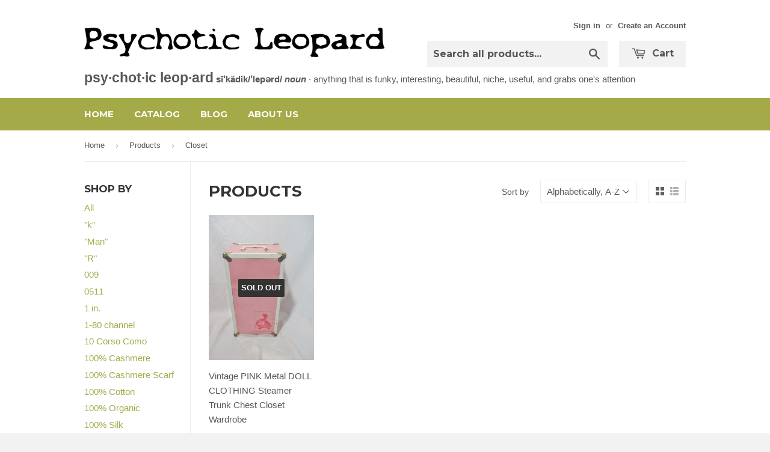

--- FILE ---
content_type: text/html; charset=utf-8
request_url: https://psychoticleopard.com/collections/all/closet
body_size: 77861
content:
<!doctype html>
<!--[if lt IE 7]><html class="no-js lt-ie9 lt-ie8 lt-ie7" lang="en"> <![endif]-->
<!--[if IE 7]><html class="no-js lt-ie9 lt-ie8" lang="en"> <![endif]-->
<!--[if IE 8]><html class="no-js lt-ie9" lang="en"> <![endif]-->
<!--[if IE 9 ]><html class="ie9 no-js"> <![endif]-->
<!--[if (gt IE 9)|!(IE)]><!--> <html class="no-touch no-js"> <!--<![endif]-->
<head>
  <meta name="google-site-verification" content="XYzPctmw13z-BfwBMiV8Dd7ebe_lB2Z9fYs5Cv-I9iU" />

  <!-- Basic page needs ================================================== -->
  <meta charset="utf-8">
  <meta http-equiv="X-UA-Compatible" content="IE=edge,chrome=1">

  

  <!-- Title and description ================================================== -->
  <title>
  Products &ndash; Tagged &quot;Closet&quot; &ndash; Psychotic Leopard
  </title>

  

  <!-- Product meta ================================================== -->
  
  <meta property="og:type" content="website">
  <meta property="og:title" content="Products">
  
  <meta property="og:image" content="http://psychoticleopard.com/cdn/shop/t/2/assets/logo.png?v=137228014155313029381434117874">
  <meta property="og:image:secure_url" content="https://psychoticleopard.com/cdn/shop/t/2/assets/logo.png?v=137228014155313029381434117874">
  


  <meta property="og:url" content="https://psychoticleopard.com/collections/all/closet">
  <meta property="og:site_name" content="Psychotic Leopard">

  
  
  
  <meta name="twitter:site" content="@">




  <!-- Helpers ================================================== -->
  <link rel="canonical" href="https://psychoticleopard.com/collections/all/closet">
  <meta name="viewport" content="width=device-width,initial-scale=1">

  
  <!-- Ajaxify Cart Plugin ================================================== -->
  <link href="//psychoticleopard.com/cdn/shop/t/2/assets/ajaxify.scss.css?v=140649924464081616531434114077" rel="stylesheet" type="text/css" media="all" />
  

  <!-- CSS ================================================== -->
  <link href="//psychoticleopard.com/cdn/shop/t/2/assets/timber.scss.css?v=110946517147882722231674755333" rel="stylesheet" type="text/css" media="all" />
  

  
    
    
    <link href="//fonts.googleapis.com/css?family=Montserrat:700" rel="stylesheet" type="text/css" media="all" />
  


  



  <!-- Header hook for plugins ================================================== -->
  <script>window.performance && window.performance.mark && window.performance.mark('shopify.content_for_header.start');</script><meta id="shopify-digital-wallet" name="shopify-digital-wallet" content="/8702606/digital_wallets/dialog">
<meta name="shopify-checkout-api-token" content="8a1cc7509bccc7df7d22caf636e1042d">
<meta id="in-context-paypal-metadata" data-shop-id="8702606" data-venmo-supported="true" data-environment="production" data-locale="en_US" data-paypal-v4="true" data-currency="USD">
<link rel="alternate" type="application/atom+xml" title="Feed" href="/collections/all/closet.atom" />
<script async="async" src="/checkouts/internal/preloads.js?locale=en-US"></script>
<script id="shopify-features" type="application/json">{"accessToken":"8a1cc7509bccc7df7d22caf636e1042d","betas":["rich-media-storefront-analytics"],"domain":"psychoticleopard.com","predictiveSearch":true,"shopId":8702606,"locale":"en"}</script>
<script>var Shopify = Shopify || {};
Shopify.shop = "psychotic-leopard.myshopify.com";
Shopify.locale = "en";
Shopify.currency = {"active":"USD","rate":"1.0"};
Shopify.country = "US";
Shopify.theme = {"name":"Supply","id":33345731,"schema_name":null,"schema_version":null,"theme_store_id":679,"role":"main"};
Shopify.theme.handle = "null";
Shopify.theme.style = {"id":null,"handle":null};
Shopify.cdnHost = "psychoticleopard.com/cdn";
Shopify.routes = Shopify.routes || {};
Shopify.routes.root = "/";</script>
<script type="module">!function(o){(o.Shopify=o.Shopify||{}).modules=!0}(window);</script>
<script>!function(o){function n(){var o=[];function n(){o.push(Array.prototype.slice.apply(arguments))}return n.q=o,n}var t=o.Shopify=o.Shopify||{};t.loadFeatures=n(),t.autoloadFeatures=n()}(window);</script>
<script id="shop-js-analytics" type="application/json">{"pageType":"collection"}</script>
<script defer="defer" async type="module" src="//psychoticleopard.com/cdn/shopifycloud/shop-js/modules/v2/client.init-shop-cart-sync_BdyHc3Nr.en.esm.js"></script>
<script defer="defer" async type="module" src="//psychoticleopard.com/cdn/shopifycloud/shop-js/modules/v2/chunk.common_Daul8nwZ.esm.js"></script>
<script type="module">
  await import("//psychoticleopard.com/cdn/shopifycloud/shop-js/modules/v2/client.init-shop-cart-sync_BdyHc3Nr.en.esm.js");
await import("//psychoticleopard.com/cdn/shopifycloud/shop-js/modules/v2/chunk.common_Daul8nwZ.esm.js");

  window.Shopify.SignInWithShop?.initShopCartSync?.({"fedCMEnabled":true,"windoidEnabled":true});

</script>
<script id="__st">var __st={"a":8702606,"offset":-18000,"reqid":"ce28ae53-7429-4e71-8d2c-7cd8d2804e66-1768963924","pageurl":"psychoticleopard.com\/collections\/all\/closet","u":"1f223dd8a758","p":"collection"};</script>
<script>window.ShopifyPaypalV4VisibilityTracking = true;</script>
<script id="captcha-bootstrap">!function(){'use strict';const t='contact',e='account',n='new_comment',o=[[t,t],['blogs',n],['comments',n],[t,'customer']],c=[[e,'customer_login'],[e,'guest_login'],[e,'recover_customer_password'],[e,'create_customer']],r=t=>t.map((([t,e])=>`form[action*='/${t}']:not([data-nocaptcha='true']) input[name='form_type'][value='${e}']`)).join(','),a=t=>()=>t?[...document.querySelectorAll(t)].map((t=>t.form)):[];function s(){const t=[...o],e=r(t);return a(e)}const i='password',u='form_key',d=['recaptcha-v3-token','g-recaptcha-response','h-captcha-response',i],f=()=>{try{return window.sessionStorage}catch{return}},m='__shopify_v',_=t=>t.elements[u];function p(t,e,n=!1){try{const o=window.sessionStorage,c=JSON.parse(o.getItem(e)),{data:r}=function(t){const{data:e,action:n}=t;return t[m]||n?{data:e,action:n}:{data:t,action:n}}(c);for(const[e,n]of Object.entries(r))t.elements[e]&&(t.elements[e].value=n);n&&o.removeItem(e)}catch(o){console.error('form repopulation failed',{error:o})}}const l='form_type',E='cptcha';function T(t){t.dataset[E]=!0}const w=window,h=w.document,L='Shopify',v='ce_forms',y='captcha';let A=!1;((t,e)=>{const n=(g='f06e6c50-85a8-45c8-87d0-21a2b65856fe',I='https://cdn.shopify.com/shopifycloud/storefront-forms-hcaptcha/ce_storefront_forms_captcha_hcaptcha.v1.5.2.iife.js',D={infoText:'Protected by hCaptcha',privacyText:'Privacy',termsText:'Terms'},(t,e,n)=>{const o=w[L][v],c=o.bindForm;if(c)return c(t,g,e,D).then(n);var r;o.q.push([[t,g,e,D],n]),r=I,A||(h.body.append(Object.assign(h.createElement('script'),{id:'captcha-provider',async:!0,src:r})),A=!0)});var g,I,D;w[L]=w[L]||{},w[L][v]=w[L][v]||{},w[L][v].q=[],w[L][y]=w[L][y]||{},w[L][y].protect=function(t,e){n(t,void 0,e),T(t)},Object.freeze(w[L][y]),function(t,e,n,w,h,L){const[v,y,A,g]=function(t,e,n){const i=e?o:[],u=t?c:[],d=[...i,...u],f=r(d),m=r(i),_=r(d.filter((([t,e])=>n.includes(e))));return[a(f),a(m),a(_),s()]}(w,h,L),I=t=>{const e=t.target;return e instanceof HTMLFormElement?e:e&&e.form},D=t=>v().includes(t);t.addEventListener('submit',(t=>{const e=I(t);if(!e)return;const n=D(e)&&!e.dataset.hcaptchaBound&&!e.dataset.recaptchaBound,o=_(e),c=g().includes(e)&&(!o||!o.value);(n||c)&&t.preventDefault(),c&&!n&&(function(t){try{if(!f())return;!function(t){const e=f();if(!e)return;const n=_(t);if(!n)return;const o=n.value;o&&e.removeItem(o)}(t);const e=Array.from(Array(32),(()=>Math.random().toString(36)[2])).join('');!function(t,e){_(t)||t.append(Object.assign(document.createElement('input'),{type:'hidden',name:u})),t.elements[u].value=e}(t,e),function(t,e){const n=f();if(!n)return;const o=[...t.querySelectorAll(`input[type='${i}']`)].map((({name:t})=>t)),c=[...d,...o],r={};for(const[a,s]of new FormData(t).entries())c.includes(a)||(r[a]=s);n.setItem(e,JSON.stringify({[m]:1,action:t.action,data:r}))}(t,e)}catch(e){console.error('failed to persist form',e)}}(e),e.submit())}));const S=(t,e)=>{t&&!t.dataset[E]&&(n(t,e.some((e=>e===t))),T(t))};for(const o of['focusin','change'])t.addEventListener(o,(t=>{const e=I(t);D(e)&&S(e,y())}));const B=e.get('form_key'),M=e.get(l),P=B&&M;t.addEventListener('DOMContentLoaded',(()=>{const t=y();if(P)for(const e of t)e.elements[l].value===M&&p(e,B);[...new Set([...A(),...v().filter((t=>'true'===t.dataset.shopifyCaptcha))])].forEach((e=>S(e,t)))}))}(h,new URLSearchParams(w.location.search),n,t,e,['guest_login'])})(!0,!0)}();</script>
<script integrity="sha256-4kQ18oKyAcykRKYeNunJcIwy7WH5gtpwJnB7kiuLZ1E=" data-source-attribution="shopify.loadfeatures" defer="defer" src="//psychoticleopard.com/cdn/shopifycloud/storefront/assets/storefront/load_feature-a0a9edcb.js" crossorigin="anonymous"></script>
<script data-source-attribution="shopify.dynamic_checkout.dynamic.init">var Shopify=Shopify||{};Shopify.PaymentButton=Shopify.PaymentButton||{isStorefrontPortableWallets:!0,init:function(){window.Shopify.PaymentButton.init=function(){};var t=document.createElement("script");t.src="https://psychoticleopard.com/cdn/shopifycloud/portable-wallets/latest/portable-wallets.en.js",t.type="module",document.head.appendChild(t)}};
</script>
<script data-source-attribution="shopify.dynamic_checkout.buyer_consent">
  function portableWalletsHideBuyerConsent(e){var t=document.getElementById("shopify-buyer-consent"),n=document.getElementById("shopify-subscription-policy-button");t&&n&&(t.classList.add("hidden"),t.setAttribute("aria-hidden","true"),n.removeEventListener("click",e))}function portableWalletsShowBuyerConsent(e){var t=document.getElementById("shopify-buyer-consent"),n=document.getElementById("shopify-subscription-policy-button");t&&n&&(t.classList.remove("hidden"),t.removeAttribute("aria-hidden"),n.addEventListener("click",e))}window.Shopify?.PaymentButton&&(window.Shopify.PaymentButton.hideBuyerConsent=portableWalletsHideBuyerConsent,window.Shopify.PaymentButton.showBuyerConsent=portableWalletsShowBuyerConsent);
</script>
<script data-source-attribution="shopify.dynamic_checkout.cart.bootstrap">document.addEventListener("DOMContentLoaded",(function(){function t(){return document.querySelector("shopify-accelerated-checkout-cart, shopify-accelerated-checkout")}if(t())Shopify.PaymentButton.init();else{new MutationObserver((function(e,n){t()&&(Shopify.PaymentButton.init(),n.disconnect())})).observe(document.body,{childList:!0,subtree:!0})}}));
</script>
<link id="shopify-accelerated-checkout-styles" rel="stylesheet" media="screen" href="https://psychoticleopard.com/cdn/shopifycloud/portable-wallets/latest/accelerated-checkout-backwards-compat.css" crossorigin="anonymous">
<style id="shopify-accelerated-checkout-cart">
        #shopify-buyer-consent {
  margin-top: 1em;
  display: inline-block;
  width: 100%;
}

#shopify-buyer-consent.hidden {
  display: none;
}

#shopify-subscription-policy-button {
  background: none;
  border: none;
  padding: 0;
  text-decoration: underline;
  font-size: inherit;
  cursor: pointer;
}

#shopify-subscription-policy-button::before {
  box-shadow: none;
}

      </style>

<script>window.performance && window.performance.mark && window.performance.mark('shopify.content_for_header.end');</script>

  

<!--[if lt IE 9]>
<script src="//cdnjs.cloudflare.com/ajax/libs/html5shiv/3.7.2/html5shiv.min.js" type="text/javascript"></script>
<script src="//psychoticleopard.com/cdn/shop/t/2/assets/respond.min.js?v=52248677837542619231434114075" type="text/javascript"></script>
<link href="//psychoticleopard.com/cdn/shop/t/2/assets/respond-proxy.html" id="respond-proxy" rel="respond-proxy" />
<link href="//psychoticleopard.com/search?q=f195d4c43b26626109d5e7821b106aa8" id="respond-redirect" rel="respond-redirect" />
<script src="//psychoticleopard.com/search?q=f195d4c43b26626109d5e7821b106aa8" type="text/javascript"></script>
<![endif]-->


  
  

  <script src="//ajax.googleapis.com/ajax/libs/jquery/1.11.0/jquery.min.js" type="text/javascript"></script>
  <script src="//psychoticleopard.com/cdn/shop/t/2/assets/modernizr.min.js?v=26620055551102246001434114075" type="text/javascript"></script>

<link href="https://monorail-edge.shopifysvc.com" rel="dns-prefetch">
<script>(function(){if ("sendBeacon" in navigator && "performance" in window) {try {var session_token_from_headers = performance.getEntriesByType('navigation')[0].serverTiming.find(x => x.name == '_s').description;} catch {var session_token_from_headers = undefined;}var session_cookie_matches = document.cookie.match(/_shopify_s=([^;]*)/);var session_token_from_cookie = session_cookie_matches && session_cookie_matches.length === 2 ? session_cookie_matches[1] : "";var session_token = session_token_from_headers || session_token_from_cookie || "";function handle_abandonment_event(e) {var entries = performance.getEntries().filter(function(entry) {return /monorail-edge.shopifysvc.com/.test(entry.name);});if (!window.abandonment_tracked && entries.length === 0) {window.abandonment_tracked = true;var currentMs = Date.now();var navigation_start = performance.timing.navigationStart;var payload = {shop_id: 8702606,url: window.location.href,navigation_start,duration: currentMs - navigation_start,session_token,page_type: "collection"};window.navigator.sendBeacon("https://monorail-edge.shopifysvc.com/v1/produce", JSON.stringify({schema_id: "online_store_buyer_site_abandonment/1.1",payload: payload,metadata: {event_created_at_ms: currentMs,event_sent_at_ms: currentMs}}));}}window.addEventListener('pagehide', handle_abandonment_event);}}());</script>
<script id="web-pixels-manager-setup">(function e(e,d,r,n,o){if(void 0===o&&(o={}),!Boolean(null===(a=null===(i=window.Shopify)||void 0===i?void 0:i.analytics)||void 0===a?void 0:a.replayQueue)){var i,a;window.Shopify=window.Shopify||{};var t=window.Shopify;t.analytics=t.analytics||{};var s=t.analytics;s.replayQueue=[],s.publish=function(e,d,r){return s.replayQueue.push([e,d,r]),!0};try{self.performance.mark("wpm:start")}catch(e){}var l=function(){var e={modern:/Edge?\/(1{2}[4-9]|1[2-9]\d|[2-9]\d{2}|\d{4,})\.\d+(\.\d+|)|Firefox\/(1{2}[4-9]|1[2-9]\d|[2-9]\d{2}|\d{4,})\.\d+(\.\d+|)|Chrom(ium|e)\/(9{2}|\d{3,})\.\d+(\.\d+|)|(Maci|X1{2}).+ Version\/(15\.\d+|(1[6-9]|[2-9]\d|\d{3,})\.\d+)([,.]\d+|)( \(\w+\)|)( Mobile\/\w+|) Safari\/|Chrome.+OPR\/(9{2}|\d{3,})\.\d+\.\d+|(CPU[ +]OS|iPhone[ +]OS|CPU[ +]iPhone|CPU IPhone OS|CPU iPad OS)[ +]+(15[._]\d+|(1[6-9]|[2-9]\d|\d{3,})[._]\d+)([._]\d+|)|Android:?[ /-](13[3-9]|1[4-9]\d|[2-9]\d{2}|\d{4,})(\.\d+|)(\.\d+|)|Android.+Firefox\/(13[5-9]|1[4-9]\d|[2-9]\d{2}|\d{4,})\.\d+(\.\d+|)|Android.+Chrom(ium|e)\/(13[3-9]|1[4-9]\d|[2-9]\d{2}|\d{4,})\.\d+(\.\d+|)|SamsungBrowser\/([2-9]\d|\d{3,})\.\d+/,legacy:/Edge?\/(1[6-9]|[2-9]\d|\d{3,})\.\d+(\.\d+|)|Firefox\/(5[4-9]|[6-9]\d|\d{3,})\.\d+(\.\d+|)|Chrom(ium|e)\/(5[1-9]|[6-9]\d|\d{3,})\.\d+(\.\d+|)([\d.]+$|.*Safari\/(?![\d.]+ Edge\/[\d.]+$))|(Maci|X1{2}).+ Version\/(10\.\d+|(1[1-9]|[2-9]\d|\d{3,})\.\d+)([,.]\d+|)( \(\w+\)|)( Mobile\/\w+|) Safari\/|Chrome.+OPR\/(3[89]|[4-9]\d|\d{3,})\.\d+\.\d+|(CPU[ +]OS|iPhone[ +]OS|CPU[ +]iPhone|CPU IPhone OS|CPU iPad OS)[ +]+(10[._]\d+|(1[1-9]|[2-9]\d|\d{3,})[._]\d+)([._]\d+|)|Android:?[ /-](13[3-9]|1[4-9]\d|[2-9]\d{2}|\d{4,})(\.\d+|)(\.\d+|)|Mobile Safari.+OPR\/([89]\d|\d{3,})\.\d+\.\d+|Android.+Firefox\/(13[5-9]|1[4-9]\d|[2-9]\d{2}|\d{4,})\.\d+(\.\d+|)|Android.+Chrom(ium|e)\/(13[3-9]|1[4-9]\d|[2-9]\d{2}|\d{4,})\.\d+(\.\d+|)|Android.+(UC? ?Browser|UCWEB|U3)[ /]?(15\.([5-9]|\d{2,})|(1[6-9]|[2-9]\d|\d{3,})\.\d+)\.\d+|SamsungBrowser\/(5\.\d+|([6-9]|\d{2,})\.\d+)|Android.+MQ{2}Browser\/(14(\.(9|\d{2,})|)|(1[5-9]|[2-9]\d|\d{3,})(\.\d+|))(\.\d+|)|K[Aa][Ii]OS\/(3\.\d+|([4-9]|\d{2,})\.\d+)(\.\d+|)/},d=e.modern,r=e.legacy,n=navigator.userAgent;return n.match(d)?"modern":n.match(r)?"legacy":"unknown"}(),u="modern"===l?"modern":"legacy",c=(null!=n?n:{modern:"",legacy:""})[u],f=function(e){return[e.baseUrl,"/wpm","/b",e.hashVersion,"modern"===e.buildTarget?"m":"l",".js"].join("")}({baseUrl:d,hashVersion:r,buildTarget:u}),m=function(e){var d=e.version,r=e.bundleTarget,n=e.surface,o=e.pageUrl,i=e.monorailEndpoint;return{emit:function(e){var a=e.status,t=e.errorMsg,s=(new Date).getTime(),l=JSON.stringify({metadata:{event_sent_at_ms:s},events:[{schema_id:"web_pixels_manager_load/3.1",payload:{version:d,bundle_target:r,page_url:o,status:a,surface:n,error_msg:t},metadata:{event_created_at_ms:s}}]});if(!i)return console&&console.warn&&console.warn("[Web Pixels Manager] No Monorail endpoint provided, skipping logging."),!1;try{return self.navigator.sendBeacon.bind(self.navigator)(i,l)}catch(e){}var u=new XMLHttpRequest;try{return u.open("POST",i,!0),u.setRequestHeader("Content-Type","text/plain"),u.send(l),!0}catch(e){return console&&console.warn&&console.warn("[Web Pixels Manager] Got an unhandled error while logging to Monorail."),!1}}}}({version:r,bundleTarget:l,surface:e.surface,pageUrl:self.location.href,monorailEndpoint:e.monorailEndpoint});try{o.browserTarget=l,function(e){var d=e.src,r=e.async,n=void 0===r||r,o=e.onload,i=e.onerror,a=e.sri,t=e.scriptDataAttributes,s=void 0===t?{}:t,l=document.createElement("script"),u=document.querySelector("head"),c=document.querySelector("body");if(l.async=n,l.src=d,a&&(l.integrity=a,l.crossOrigin="anonymous"),s)for(var f in s)if(Object.prototype.hasOwnProperty.call(s,f))try{l.dataset[f]=s[f]}catch(e){}if(o&&l.addEventListener("load",o),i&&l.addEventListener("error",i),u)u.appendChild(l);else{if(!c)throw new Error("Did not find a head or body element to append the script");c.appendChild(l)}}({src:f,async:!0,onload:function(){if(!function(){var e,d;return Boolean(null===(d=null===(e=window.Shopify)||void 0===e?void 0:e.analytics)||void 0===d?void 0:d.initialized)}()){var d=window.webPixelsManager.init(e)||void 0;if(d){var r=window.Shopify.analytics;r.replayQueue.forEach((function(e){var r=e[0],n=e[1],o=e[2];d.publishCustomEvent(r,n,o)})),r.replayQueue=[],r.publish=d.publishCustomEvent,r.visitor=d.visitor,r.initialized=!0}}},onerror:function(){return m.emit({status:"failed",errorMsg:"".concat(f," has failed to load")})},sri:function(e){var d=/^sha384-[A-Za-z0-9+/=]+$/;return"string"==typeof e&&d.test(e)}(c)?c:"",scriptDataAttributes:o}),m.emit({status:"loading"})}catch(e){m.emit({status:"failed",errorMsg:(null==e?void 0:e.message)||"Unknown error"})}}})({shopId: 8702606,storefrontBaseUrl: "https://psychoticleopard.com",extensionsBaseUrl: "https://extensions.shopifycdn.com/cdn/shopifycloud/web-pixels-manager",monorailEndpoint: "https://monorail-edge.shopifysvc.com/unstable/produce_batch",surface: "storefront-renderer",enabledBetaFlags: ["2dca8a86"],webPixelsConfigList: [{"id":"295797021","configuration":"{\"pixel_id\":\"1230201493742510\",\"pixel_type\":\"facebook_pixel\",\"metaapp_system_user_token\":\"-\"}","eventPayloadVersion":"v1","runtimeContext":"OPEN","scriptVersion":"ca16bc87fe92b6042fbaa3acc2fbdaa6","type":"APP","apiClientId":2329312,"privacyPurposes":["ANALYTICS","MARKETING","SALE_OF_DATA"],"dataSharingAdjustments":{"protectedCustomerApprovalScopes":["read_customer_address","read_customer_email","read_customer_name","read_customer_personal_data","read_customer_phone"]}},{"id":"136053021","eventPayloadVersion":"v1","runtimeContext":"LAX","scriptVersion":"1","type":"CUSTOM","privacyPurposes":["MARKETING"],"name":"Meta pixel (migrated)"},{"id":"shopify-app-pixel","configuration":"{}","eventPayloadVersion":"v1","runtimeContext":"STRICT","scriptVersion":"0450","apiClientId":"shopify-pixel","type":"APP","privacyPurposes":["ANALYTICS","MARKETING"]},{"id":"shopify-custom-pixel","eventPayloadVersion":"v1","runtimeContext":"LAX","scriptVersion":"0450","apiClientId":"shopify-pixel","type":"CUSTOM","privacyPurposes":["ANALYTICS","MARKETING"]}],isMerchantRequest: false,initData: {"shop":{"name":"Psychotic Leopard","paymentSettings":{"currencyCode":"USD"},"myshopifyDomain":"psychotic-leopard.myshopify.com","countryCode":"US","storefrontUrl":"https:\/\/psychoticleopard.com"},"customer":null,"cart":null,"checkout":null,"productVariants":[],"purchasingCompany":null},},"https://psychoticleopard.com/cdn","fcfee988w5aeb613cpc8e4bc33m6693e112",{"modern":"","legacy":""},{"shopId":"8702606","storefrontBaseUrl":"https:\/\/psychoticleopard.com","extensionBaseUrl":"https:\/\/extensions.shopifycdn.com\/cdn\/shopifycloud\/web-pixels-manager","surface":"storefront-renderer","enabledBetaFlags":"[\"2dca8a86\"]","isMerchantRequest":"false","hashVersion":"fcfee988w5aeb613cpc8e4bc33m6693e112","publish":"custom","events":"[[\"page_viewed\",{}],[\"collection_viewed\",{\"collection\":{\"id\":\"\",\"title\":\"Products\",\"productVariants\":[{\"price\":{\"amount\":19.99,\"currencyCode\":\"USD\"},\"product\":{\"title\":\"Vintage PINK Metal DOLL CLOTHING Steamer Trunk Chest Closet Wardrobe\",\"vendor\":\"Psychotic Leopard\",\"id\":\"4455536328807\",\"untranslatedTitle\":\"Vintage PINK Metal DOLL CLOTHING Steamer Trunk Chest Closet Wardrobe\",\"url\":\"\/products\/vintage-pink-metal-doll-clothing-steamer-trunk-chest-closet-wardrobe\",\"type\":\"Steamer Trunk\"},\"id\":\"31761748263015\",\"image\":{\"src\":\"\/\/psychoticleopard.com\/cdn\/shop\/products\/128_480x640_37c7a94e-ef0d-433a-a7de-664becbe9dd2.jpg?v=1578266596\"},\"sku\":\"\",\"title\":\"Default Title\",\"untranslatedTitle\":\"Default Title\"}]}}]]"});</script><script>
  window.ShopifyAnalytics = window.ShopifyAnalytics || {};
  window.ShopifyAnalytics.meta = window.ShopifyAnalytics.meta || {};
  window.ShopifyAnalytics.meta.currency = 'USD';
  var meta = {"products":[{"id":4455536328807,"gid":"gid:\/\/shopify\/Product\/4455536328807","vendor":"Psychotic Leopard","type":"Steamer Trunk","handle":"vintage-pink-metal-doll-clothing-steamer-trunk-chest-closet-wardrobe","variants":[{"id":31761748263015,"price":1999,"name":"Vintage PINK Metal DOLL CLOTHING Steamer Trunk Chest Closet Wardrobe","public_title":null,"sku":""}],"remote":false}],"page":{"pageType":"collection","requestId":"ce28ae53-7429-4e71-8d2c-7cd8d2804e66-1768963924"}};
  for (var attr in meta) {
    window.ShopifyAnalytics.meta[attr] = meta[attr];
  }
</script>
<script class="analytics">
  (function () {
    var customDocumentWrite = function(content) {
      var jquery = null;

      if (window.jQuery) {
        jquery = window.jQuery;
      } else if (window.Checkout && window.Checkout.$) {
        jquery = window.Checkout.$;
      }

      if (jquery) {
        jquery('body').append(content);
      }
    };

    var hasLoggedConversion = function(token) {
      if (token) {
        return document.cookie.indexOf('loggedConversion=' + token) !== -1;
      }
      return false;
    }

    var setCookieIfConversion = function(token) {
      if (token) {
        var twoMonthsFromNow = new Date(Date.now());
        twoMonthsFromNow.setMonth(twoMonthsFromNow.getMonth() + 2);

        document.cookie = 'loggedConversion=' + token + '; expires=' + twoMonthsFromNow;
      }
    }

    var trekkie = window.ShopifyAnalytics.lib = window.trekkie = window.trekkie || [];
    if (trekkie.integrations) {
      return;
    }
    trekkie.methods = [
      'identify',
      'page',
      'ready',
      'track',
      'trackForm',
      'trackLink'
    ];
    trekkie.factory = function(method) {
      return function() {
        var args = Array.prototype.slice.call(arguments);
        args.unshift(method);
        trekkie.push(args);
        return trekkie;
      };
    };
    for (var i = 0; i < trekkie.methods.length; i++) {
      var key = trekkie.methods[i];
      trekkie[key] = trekkie.factory(key);
    }
    trekkie.load = function(config) {
      trekkie.config = config || {};
      trekkie.config.initialDocumentCookie = document.cookie;
      var first = document.getElementsByTagName('script')[0];
      var script = document.createElement('script');
      script.type = 'text/javascript';
      script.onerror = function(e) {
        var scriptFallback = document.createElement('script');
        scriptFallback.type = 'text/javascript';
        scriptFallback.onerror = function(error) {
                var Monorail = {
      produce: function produce(monorailDomain, schemaId, payload) {
        var currentMs = new Date().getTime();
        var event = {
          schema_id: schemaId,
          payload: payload,
          metadata: {
            event_created_at_ms: currentMs,
            event_sent_at_ms: currentMs
          }
        };
        return Monorail.sendRequest("https://" + monorailDomain + "/v1/produce", JSON.stringify(event));
      },
      sendRequest: function sendRequest(endpointUrl, payload) {
        // Try the sendBeacon API
        if (window && window.navigator && typeof window.navigator.sendBeacon === 'function' && typeof window.Blob === 'function' && !Monorail.isIos12()) {
          var blobData = new window.Blob([payload], {
            type: 'text/plain'
          });

          if (window.navigator.sendBeacon(endpointUrl, blobData)) {
            return true;
          } // sendBeacon was not successful

        } // XHR beacon

        var xhr = new XMLHttpRequest();

        try {
          xhr.open('POST', endpointUrl);
          xhr.setRequestHeader('Content-Type', 'text/plain');
          xhr.send(payload);
        } catch (e) {
          console.log(e);
        }

        return false;
      },
      isIos12: function isIos12() {
        return window.navigator.userAgent.lastIndexOf('iPhone; CPU iPhone OS 12_') !== -1 || window.navigator.userAgent.lastIndexOf('iPad; CPU OS 12_') !== -1;
      }
    };
    Monorail.produce('monorail-edge.shopifysvc.com',
      'trekkie_storefront_load_errors/1.1',
      {shop_id: 8702606,
      theme_id: 33345731,
      app_name: "storefront",
      context_url: window.location.href,
      source_url: "//psychoticleopard.com/cdn/s/trekkie.storefront.cd680fe47e6c39ca5d5df5f0a32d569bc48c0f27.min.js"});

        };
        scriptFallback.async = true;
        scriptFallback.src = '//psychoticleopard.com/cdn/s/trekkie.storefront.cd680fe47e6c39ca5d5df5f0a32d569bc48c0f27.min.js';
        first.parentNode.insertBefore(scriptFallback, first);
      };
      script.async = true;
      script.src = '//psychoticleopard.com/cdn/s/trekkie.storefront.cd680fe47e6c39ca5d5df5f0a32d569bc48c0f27.min.js';
      first.parentNode.insertBefore(script, first);
    };
    trekkie.load(
      {"Trekkie":{"appName":"storefront","development":false,"defaultAttributes":{"shopId":8702606,"isMerchantRequest":null,"themeId":33345731,"themeCityHash":"2857768671626760475","contentLanguage":"en","currency":"USD","eventMetadataId":"c361ed25-6d35-494b-834d-db607dc3bbf5"},"isServerSideCookieWritingEnabled":true,"monorailRegion":"shop_domain","enabledBetaFlags":["65f19447"]},"Session Attribution":{},"S2S":{"facebookCapiEnabled":true,"source":"trekkie-storefront-renderer","apiClientId":580111}}
    );

    var loaded = false;
    trekkie.ready(function() {
      if (loaded) return;
      loaded = true;

      window.ShopifyAnalytics.lib = window.trekkie;

      var originalDocumentWrite = document.write;
      document.write = customDocumentWrite;
      try { window.ShopifyAnalytics.merchantGoogleAnalytics.call(this); } catch(error) {};
      document.write = originalDocumentWrite;

      window.ShopifyAnalytics.lib.page(null,{"pageType":"collection","requestId":"ce28ae53-7429-4e71-8d2c-7cd8d2804e66-1768963924","shopifyEmitted":true});

      var match = window.location.pathname.match(/checkouts\/(.+)\/(thank_you|post_purchase)/)
      var token = match? match[1]: undefined;
      if (!hasLoggedConversion(token)) {
        setCookieIfConversion(token);
        window.ShopifyAnalytics.lib.track("Viewed Product Category",{"currency":"USD","category":"Collection: all","collectionName":"all","nonInteraction":true},undefined,undefined,{"shopifyEmitted":true});
      }
    });


        var eventsListenerScript = document.createElement('script');
        eventsListenerScript.async = true;
        eventsListenerScript.src = "//psychoticleopard.com/cdn/shopifycloud/storefront/assets/shop_events_listener-3da45d37.js";
        document.getElementsByTagName('head')[0].appendChild(eventsListenerScript);

})();</script>
<script
  defer
  src="https://psychoticleopard.com/cdn/shopifycloud/perf-kit/shopify-perf-kit-3.0.4.min.js"
  data-application="storefront-renderer"
  data-shop-id="8702606"
  data-render-region="gcp-us-central1"
  data-page-type="collection"
  data-theme-instance-id="33345731"
  data-theme-name=""
  data-theme-version=""
  data-monorail-region="shop_domain"
  data-resource-timing-sampling-rate="10"
  data-shs="true"
  data-shs-beacon="true"
  data-shs-export-with-fetch="true"
  data-shs-logs-sample-rate="1"
  data-shs-beacon-endpoint="https://psychoticleopard.com/api/collect"
></script>
</head>

<body id="products" class="template-collection" >

  <header class="site-header" role="banner">
    <div class="wrapper">

      <div class="grid--full">
        <div class="grid-item large--one-half">
          
            <div class="h1 header-logo" itemscope itemtype="http://schema.org/Organization">
          
            
              <a href="/" itemprop="url">
                <img src="//psychoticleopard.com/cdn/shop/t/2/assets/logo.png?v=137228014155313029381434117874" alt="Psychotic Leopard" itemprop="logo">
              </a>
            
          
            </div>
          
        </div>

        <div class="grid-item large--one-half text-center large--text-right">
          
            <div class="site-header--text-links medium-down--hide">
              

              
                <span class="site-header--meta-links medium-down--hide">
                  
                    <a href="/account/login" id="customer_login_link">Sign in</a>
                    
                    <span class="site-header--spacer">or</span>
                    <a href="/account/register" id="customer_register_link">Create an Account</a>
                    
                  
                </span>
              
            </div>

            <br class="medium-down--hide">
          

          <form action="/search" method="get" class="search-bar" role="search">
  <input type="hidden" name="type" value="product">

  <input type="search" name="q" value="" placeholder="Search all products..." aria-label="Search all products...">
  <button type="submit" class="search-bar--submit icon-fallback-text">
    <span class="icon icon-search" aria-hidden="true"></span>
    <span class="fallback-text">Search</span>
  </button>
</form>


          <a href="/cart" class="header-cart-btn cart-toggle">
            <span class="icon icon-cart"></span>
            Cart <span class="cart-count cart-badge--desktop hidden-count">0</span>
          </a>
        </div>
      </div>

    </div>
  </header>
  
  
  <div class="wrapper">
    <p>
      <span class="header_message_bold">psy·chot·ic leop·ard</span>
      <span class="header_message_small"> sīˈkädik/ˈlepərd/ <i>noun</i></span>
      <span>· anything that is funky, interesting, beautiful, niche, useful, and grabs one's attention</span></p>
  </div>

  <nav class="nav-bar" role="navigation">
    <div class="wrapper">
      <form action="/search" method="get" class="search-bar" role="search">
  <input type="hidden" name="type" value="product">

  <input type="search" name="q" value="" placeholder="Search all products..." aria-label="Search all products...">
  <button type="submit" class="search-bar--submit icon-fallback-text">
    <span class="icon icon-search" aria-hidden="true"></span>
    <span class="fallback-text">Search</span>
  </button>
</form>

      <ul class="site-nav" id="accessibleNav">
  
  
    
    
      <li >
        <a href="/">Home</a>
      </li>
    
  
    
    
      <li >
        <a href="/collections/all">Catalog</a>
      </li>
    
  
    
    
      <li >
        <a href="/blogs/news">Blog</a>
      </li>
    
  
    
    
      <li >
        <a href="/pages/about-us">About Us</a>
      </li>
    
  

  
    
      <li class="customer-navlink large--hide"><a href="/account/login" id="customer_login_link">Sign in</a></li>
      
      <li class="customer-navlink large--hide"><a href="/account/register" id="customer_register_link">Create an Account</a></li>
      
    
  
</ul>

    </div>
  </nav>

  <div id="mobileNavBar">
    <div class="display-table-cell">
      <a class="menu-toggle mobileNavBar-link">Menu</a>
    </div>
    <div class="display-table-cell">
      <a href="/cart" class="cart-toggle mobileNavBar-link">
        <span class="icon icon-cart"></span>
        Cart <span class="cart-count hidden-count">0</span>
      </a>
    </div>
  </div>

  <main class="wrapper main-content" role="main">

    





<nav class="breadcrumb" role="navigation" aria-label="breadcrumbs">
  <a href="/" title="Back to the frontpage">Home</a>

  

    <span class="divider" aria-hidden="true">&rsaquo;</span>
  
    
  
      
      <a href="/collections/all" title="">Products</a>

      <span class="divider" aria-hidden="true">&rsaquo;</span>

      
  
        
        
        
  
        
        <span>
          Closet
        </span>
        
  
        

      

    

  
</nav>






<div class="grid grid-border">

  
  <aside class="sidebar grid-item large--one-fifth collection-filters" id="collectionFilters">
    


  <h3>Shop By</h3>
  

    
    <ul>
      
        <li class="active-filter">
          
          
            <a href="/collections/all">
              All
              
            </a>

          
          
        </li>
      

      
      
        
        
        

        
          
            <li><a href="/collections/all/k" title="Show products matching tag &quot;k&quot;">"k"</a></li>
          
        
      
        
        
        

        
          
            <li><a href="/collections/all/man" title="Show products matching tag &quot;Man&quot;">"Man"</a></li>
          
        
      
        
        
        

        
          
            <li><a href="/collections/all/r" title="Show products matching tag &quot;R&quot;">"R"</a></li>
          
        
      
        
        
        

        
          
            <li><a href="/collections/all/009" title="Show products matching tag 009">009</a></li>
          
        
      
        
        
        

        
          
            <li><a href="/collections/all/0511" title="Show products matching tag 0511">0511</a></li>
          
        
      
        
        
        

        
          
            <li><a href="/collections/all/1-in" title="Show products matching tag 1 in.">1 in.</a></li>
          
        
      
        
        
        

        
          
            <li><a href="/collections/all/1-80-channel" title="Show products matching tag 1-80 channel">1-80 channel</a></li>
          
        
      
        
        
        

        
          
            <li><a href="/collections/all/10-corso-como" title="Show products matching tag 10 Corso Como">10 Corso Como</a></li>
          
        
      
        
        
        

        
          
            <li><a href="/collections/all/100-cashmere" title="Show products matching tag 100% Cashmere">100% Cashmere</a></li>
          
        
      
        
        
        

        
          
            <li><a href="/collections/all/100-cashmere-scarf" title="Show products matching tag 100% Cashmere Scarf">100% Cashmere Scarf</a></li>
          
        
      
        
        
        

        
          
            <li><a href="/collections/all/100-cotton" title="Show products matching tag 100% Cotton">100% Cotton</a></li>
          
        
      
        
        
        

        
          
            <li><a href="/collections/all/100-organic" title="Show products matching tag 100% Organic">100% Organic</a></li>
          
        
      
        
        
        

        
          
            <li><a href="/collections/all/100-silk" title="Show products matching tag 100% Silk">100% Silk</a></li>
          
        
      
        
        
        

        
          
            <li><a href="/collections/all/100-wool" title="Show products matching tag 100% Wool">100% Wool</a></li>
          
        
      
        
        
        

        
          
            <li><a href="/collections/all/10025" title="Show products matching tag 10025">10025</a></li>
          
        
      
        
        
        

        
          
            <li><a href="/collections/all/10050" title="Show products matching tag 10050">10050</a></li>
          
        
      
        
        
        

        
          
            <li><a href="/collections/all/10061" title="Show products matching tag 10061">10061</a></li>
          
        
      
        
        
        

        
          
            <li><a href="/collections/all/10073" title="Show products matching tag 10073">10073</a></li>
          
        
      
        
        
        

        
          
            <li><a href="/collections/all/1025" title="Show products matching tag 1025">1025</a></li>
          
        
      
        
        
        

        
          
            <li><a href="/collections/all/10569" title="Show products matching tag 10569">10569</a></li>
          
        
      
        
        
        

        
          
            <li><a href="/collections/all/10620" title="Show products matching tag 10620">10620</a></li>
          
        
      
        
        
        

        
          
            <li><a href="/collections/all/1091969t" title="Show products matching tag 1091969T">1091969T</a></li>
          
        
      
        
        
        

        
          
            <li><a href="/collections/all/10980" title="Show products matching tag 10980">10980</a></li>
          
        
      
        
        
        

        
          
            <li><a href="/collections/all/11957" title="Show products matching tag 11957">11957</a></li>
          
        
      
        
        
        

        
          
            <li><a href="/collections/all/12-82" title="Show products matching tag 12-82">12-82</a></li>
          
        
      
        
        
        

        
          
            <li><a href="/collections/all/12362" title="Show products matching tag 12362">12362</a></li>
          
        
      
        
        
        

        
          
            <li><a href="/collections/all/12807" title="Show products matching tag 12807">12807</a></li>
          
        
      
        
        
        

        
          
            <li><a href="/collections/all/12824" title="Show products matching tag 12824">12824</a></li>
          
        
      
        
        
        

        
          
            <li><a href="/collections/all/12909" title="Show products matching tag 12909">12909</a></li>
          
        
      
        
        
        

        
          
            <li><a href="/collections/all/12k-gf" title="Show products matching tag 12K GF">12K GF</a></li>
          
        
      
        
        
        

        
          
            <li><a href="/collections/all/13055" title="Show products matching tag 13055">13055</a></li>
          
        
      
        
        
        

        
          
            <li><a href="/collections/all/13442" title="Show products matching tag 13442">13442</a></li>
          
        
      
        
        
        

        
          
            <li><a href="/collections/all/13601" title="Show products matching tag 13601">13601</a></li>
          
        
      
        
        
        

        
          
            <li><a href="/collections/all/14525" title="Show products matching tag 14525">14525</a></li>
          
        
      
        
        
        

        
          
            <li><a href="/collections/all/1800s" title="Show products matching tag 1800s">1800s</a></li>
          
        
      
        
        
        

        
          
            <li><a href="/collections/all/1834" title="Show products matching tag 1834">1834</a></li>
          
        
      
        
        
        

        
          
            <li><a href="/collections/all/1837" title="Show products matching tag 1837">1837</a></li>
          
        
      
        
        
        

        
          
            <li><a href="/collections/all/1875" title="Show products matching tag 1875">1875</a></li>
          
        
      
        
        
        

        
          
            <li><a href="/collections/all/1877" title="Show products matching tag 1877">1877</a></li>
          
        
      
        
        
        

        
          
            <li><a href="/collections/all/1883" title="Show products matching tag 1883">1883</a></li>
          
        
      
        
        
        

        
          
            <li><a href="/collections/all/1890" title="Show products matching tag 1890">1890</a></li>
          
        
      
        
        
        

        
          
            <li><a href="/collections/all/1891" title="Show products matching tag 1891">1891</a></li>
          
        
      
        
        
        

        
          
            <li><a href="/collections/all/1904" title="Show products matching tag 1904">1904</a></li>
          
        
      
        
        
        

        
          
            <li><a href="/collections/all/1919" title="Show products matching tag 1919">1919</a></li>
          
        
      
        
        
        

        
          
            <li><a href="/collections/all/1928" title="Show products matching tag 1928">1928</a></li>
          
        
      
        
        
        

        
          
            <li><a href="/collections/all/1932" title="Show products matching tag 1932">1932</a></li>
          
        
      
        
        
        

        
          
            <li><a href="/collections/all/1937-footwear" title="Show products matching tag 1937 Footwear">1937 Footwear</a></li>
          
        
      
        
        
        

        
          
            <li><a href="/collections/all/1939" title="Show products matching tag 1939">1939</a></li>
          
        
      
        
        
        

        
          
            <li><a href="/collections/all/1940s-style" title="Show products matching tag 1940s style">1940s style</a></li>
          
        
      
        
        
        

        
          
            <li><a href="/collections/all/1948" title="Show products matching tag 1948">1948</a></li>
          
        
      
        
        
        

        
          
            <li><a href="/collections/all/1950s-style" title="Show products matching tag 1950s Style">1950s Style</a></li>
          
        
      
        
        
        

        
          
            <li><a href="/collections/all/1954" title="Show products matching tag 1954">1954</a></li>
          
        
      
        
        
        

        
          
            <li><a href="/collections/all/1960s-style" title="Show products matching tag 1960s Style">1960s Style</a></li>
          
        
      
        
        
        

        
          
            <li><a href="/collections/all/1961" title="Show products matching tag 1961">1961</a></li>
          
        
      
        
        
        

        
          
            <li><a href="/collections/all/1965" title="Show products matching tag 1965">1965</a></li>
          
        
      
        
        
        

        
          
            <li><a href="/collections/all/1968" title="Show products matching tag 1968">1968</a></li>
          
        
      
        
        
        

        
          
            <li><a href="/collections/all/1970s" title="Show products matching tag 1970s">1970s</a></li>
          
        
      
        
        
        

        
          
            <li><a href="/collections/all/1970s-style" title="Show products matching tag 1970s style">1970s style</a></li>
          
        
      
        
        
        

        
          
            <li><a href="/collections/all/1973" title="Show products matching tag 1973">1973</a></li>
          
        
      
        
        
        

        
          
            <li><a href="/collections/all/1974" title="Show products matching tag 1974">1974</a></li>
          
        
      
        
        
        

        
          
            <li><a href="/collections/all/1975" title="Show products matching tag 1975">1975</a></li>
          
        
      
        
        
        

        
          
            <li><a href="/collections/all/1978" title="Show products matching tag 1978">1978</a></li>
          
        
      
        
        
        

        
          
            <li><a href="/collections/all/1980" title="Show products matching tag 1980">1980</a></li>
          
        
      
        
        
        

        
          
            <li><a href="/collections/all/1980s" title="Show products matching tag 1980s">1980s</a></li>
          
        
      
        
        
        

        
          
            <li><a href="/collections/all/1980s-style" title="Show products matching tag 1980s Style">1980s Style</a></li>
          
        
      
        
        
        

        
          
            <li><a href="/collections/all/1985" title="Show products matching tag 1985">1985</a></li>
          
        
      
        
        
        

        
          
            <li><a href="/collections/all/1986" title="Show products matching tag 1986">1986</a></li>
          
        
      
        
        
        

        
          
            <li><a href="/collections/all/1988-vintage" title="Show products matching tag 1988 Vintage">1988 Vintage</a></li>
          
        
      
        
        
        

        
          
            <li><a href="/collections/all/1990" title="Show products matching tag 1990">1990</a></li>
          
        
      
        
        
        

        
          
            <li><a href="/collections/all/1990s" title="Show products matching tag 1990s">1990s</a></li>
          
        
      
        
        
        

        
          
            <li><a href="/collections/all/1990s-art" title="Show products matching tag 1990s art">1990s art</a></li>
          
        
      
        
        
        

        
          
            <li><a href="/collections/all/19915" title="Show products matching tag 19915">19915</a></li>
          
        
      
        
        
        

        
          
            <li><a href="/collections/all/1996" title="Show products matching tag 1996">1996</a></li>
          
        
      
        
        
        

        
          
            <li><a href="/collections/all/1997" title="Show products matching tag 1997">1997</a></li>
          
        
      
        
        
        

        
          
            <li><a href="/collections/all/1999" title="Show products matching tag 1999">1999</a></li>
          
        
      
        
        
        

        
          
            <li><a href="/collections/all/2-strand" title="Show products matching tag 2 strand">2 strand</a></li>
          
        
      
        
        
        

        
          
            <li><a href="/collections/all/2000" title="Show products matching tag 2000">2000</a></li>
          
        
      
        
        
        

        
          
            <li><a href="/collections/all/2004" title="Show products matching tag 2004">2004</a></li>
          
        
      
        
        
        

        
          
            <li><a href="/collections/all/2005" title="Show products matching tag 2005">2005</a></li>
          
        
      
        
        
        

        
          
            <li><a href="/collections/all/2010" title="Show products matching tag 2010">2010</a></li>
          
        
      
        
        
        

        
          
            <li><a href="/collections/all/2011" title="Show products matching tag 2011">2011</a></li>
          
        
      
        
        
        

        
          
            <li><a href="/collections/all/2012" title="Show products matching tag 2012">2012</a></li>
          
        
      
        
        
        

        
          
            <li><a href="/collections/all/2012-13" title="Show products matching tag 2012-13">2012-13</a></li>
          
        
      
        
        
        

        
          
            <li><a href="/collections/all/2013" title="Show products matching tag 2013">2013</a></li>
          
        
      
        
        
        

        
          
            <li><a href="/collections/all/2014" title="Show products matching tag 2014">2014</a></li>
          
        
      
        
        
        

        
          
            <li><a href="/collections/all/21-men" title="Show products matching tag 21 Men">21 Men</a></li>
          
        
      
        
        
        

        
          
            <li><a href="/collections/all/221-original-straight" title="Show products matching tag 221 Original Straight">221 Original Straight</a></li>
          
        
      
        
        
        

        
          
            <li><a href="/collections/all/22368" title="Show products matching tag 22368">22368</a></li>
          
        
      
        
        
        

        
          
            <li><a href="/collections/all/24052" title="Show products matching tag 24052">24052</a></li>
          
        
      
        
        
        

        
          
            <li><a href="/collections/all/242j" title="Show products matching tag 242J">242J</a></li>
          
        
      
        
        
        

        
          
            <li><a href="/collections/all/24367" title="Show products matching tag 24367">24367</a></li>
          
        
      
        
        
        

        
          
            <li><a href="/collections/all/26-time" title="Show products matching tag 26-Time">26-Time</a></li>
          
        
      
        
        
        

        
          
            <li><a href="/collections/all/260" title="Show products matching tag 260">260</a></li>
          
        
      
        
        
        

        
          
            <li><a href="/collections/all/27" title="Show products matching tag 27&quot;">27"</a></li>
          
        
      
        
        
        

        
          
            <li><a href="/collections/all/29" title="Show products matching tag 29&quot;">29"</a></li>
          
        
      
        
        
        

        
          
            <li><a href="/collections/all/2pac" title="Show products matching tag 2Pac">2Pac</a></li>
          
        
      
        
        
        

        
          
            <li><a href="/collections/all/2xl" title="Show products matching tag 2XL">2XL</a></li>
          
        
      
        
        
        

        
          
            <li><a href="/collections/all/3-4-tights" title="Show products matching tag 3/4 Tights">3/4 Tights</a></li>
          
        
      
        
        
        

        
          
            <li><a href="/collections/all/300" title="Show products matching tag 300">300</a></li>
          
        
      
        
        
        

        
          
            <li><a href="/collections/all/302346-110" title="Show products matching tag 302346-110">302346-110</a></li>
          
        
      
        
        
        

        
          
            <li><a href="/collections/all/31" title="Show products matching tag 31&quot;">31"</a></li>
          
        
      
        
        
        

        
          
            <li><a href="/collections/all/3112" title="Show products matching tag 3112">3112</a></li>
          
        
      
        
        
        

        
          
            <li><a href="/collections/all/3184" title="Show products matching tag 3184">3184</a></li>
          
        
      
        
        
        

        
          
            <li><a href="/collections/all/3206" title="Show products matching tag 3206">3206</a></li>
          
        
      
        
        
        

        
          
            <li><a href="/collections/all/33388" title="Show products matching tag 33388">33388</a></li>
          
        
      
        
        
        

        
          
            <li><a href="/collections/all/34" title="Show products matching tag 34">34</a></li>
          
        
      
        
        
        

        
          
            <li><a href="/collections/all/34-street-leather" title="Show products matching tag 34 Street Leather">34 Street Leather</a></li>
          
        
      
        
        
        

        
          
            <li><a href="/collections/all/346" title="Show products matching tag 346">346</a></li>
          
        
      
        
        
        

        
          
            <li><a href="/collections/all/3531y" title="Show products matching tag 3531Y">3531Y</a></li>
          
        
      
        
        
        

        
          
            <li><a href="/collections/all/358858-511" title="Show products matching tag 358858-511">358858-511</a></li>
          
        
      
        
        
        

        
          
            <li><a href="/collections/all/361" title="Show products matching tag 361">361</a></li>
          
        
      
        
        
        

        
          
            <li><a href="/collections/all/3625" title="Show products matching tag 3625">3625</a></li>
          
        
      
        
        
        

        
          
            <li><a href="/collections/all/3865" title="Show products matching tag 3865">3865</a></li>
          
        
      
        
        
        

        
          
            <li><a href="/collections/all/3d-cubes" title="Show products matching tag 3D Cubes">3D Cubes</a></li>
          
        
      
        
        
        

        
          
            <li><a href="/collections/all/403" title="Show products matching tag 403">403</a></li>
          
        
      
        
        
        

        
          
            <li><a href="/collections/all/404" title="Show products matching tag 404">404</a></li>
          
        
      
        
        
        

        
          
            <li><a href="/collections/all/4166" title="Show products matching tag 4166">4166</a></li>
          
        
      
        
        
        

        
          
            <li><a href="/collections/all/44793" title="Show products matching tag 44793">44793</a></li>
          
        
      
        
        
        

        
          
            <li><a href="/collections/all/488148-001" title="Show products matching tag 488148-001">488148-001</a></li>
          
        
      
        
        
        

        
          
            <li><a href="/collections/all/4932" title="Show products matching tag 4932">4932</a></li>
          
        
      
        
        
        

        
          
            <li><a href="/collections/all/4qt" title="Show products matching tag 4qt">4qt</a></li>
          
        
      
        
        
        

        
          
            <li><a href="/collections/all/5-feet-wingspan" title="Show products matching tag 5 feet wingspan">5 feet wingspan</a></li>
          
        
      
        
        
        

        
          
            <li><a href="/collections/all/50069" title="Show products matching tag 50069">50069</a></li>
          
        
      
        
        
        

        
          
            <li><a href="/collections/all/5103a" title="Show products matching tag 5103A">5103A</a></li>
          
        
      
        
        
        

        
          
            <li><a href="/collections/all/511" title="Show products matching tag 511">511</a></li>
          
        
      
        
        
        

        
          
            <li><a href="/collections/all/5125" title="Show products matching tag 5125">5125</a></li>
          
        
      
        
        
        

        
          
            <li><a href="/collections/all/5130" title="Show products matching tag 5130">5130</a></li>
          
        
      
        
        
        

        
          
            <li><a href="/collections/all/5133" title="Show products matching tag 5133">5133</a></li>
          
        
      
        
        
        

        
          
            <li><a href="/collections/all/5163" title="Show products matching tag 5163">5163</a></li>
          
        
      
        
        
        

        
          
            <li><a href="/collections/all/5166a" title="Show products matching tag 5166A">5166A</a></li>
          
        
      
        
        
        

        
          
            <li><a href="/collections/all/5195" title="Show products matching tag 5195">5195</a></li>
          
        
      
        
        
        

        
          
            <li><a href="/collections/all/5202" title="Show products matching tag 5202">5202</a></li>
          
        
      
        
        
        

        
          
            <li><a href="/collections/all/5209" title="Show products matching tag 5209">5209</a></li>
          
        
      
        
        
        

        
          
            <li><a href="/collections/all/522" title="Show products matching tag 522">522</a></li>
          
        
      
        
        
        

        
          
            <li><a href="/collections/all/525-america" title="Show products matching tag 525 AMERICA">525 AMERICA</a></li>
          
        
      
        
        
        

        
          
            <li><a href="/collections/all/5251" title="Show products matching tag 5251">5251</a></li>
          
        
      
        
        
        

        
          
            <li><a href="/collections/all/5265" title="Show products matching tag 5265">5265</a></li>
          
        
      
        
        
        

        
          
            <li><a href="/collections/all/5275" title="Show products matching tag 5275">5275</a></li>
          
        
      
        
        
        

        
          
            <li><a href="/collections/all/535712-109" title="Show products matching tag 535712-109">535712-109</a></li>
          
        
      
        
        
        

        
          
            <li><a href="/collections/all/550" title="Show products matching tag 550">550</a></li>
          
        
      
        
        
        

        
          
            <li><a href="/collections/all/5565" title="Show products matching tag 5565">5565</a></li>
          
        
      
        
        
        

        
          
            <li><a href="/collections/all/5649" title="Show products matching tag 5649">5649</a></li>
          
        
      
        
        
        

        
          
            <li><a href="/collections/all/5796" title="Show products matching tag 5796">5796</a></li>
          
        
      
        
        
        

        
          
            <li><a href="/collections/all/58" title="Show products matching tag 58">58</a></li>
          
        
      
        
        
        

        
          
            <li><a href="/collections/all/5815" title="Show products matching tag 5815">5815</a></li>
          
        
      
        
        
        

        
          
            <li><a href="/collections/all/5819" title="Show products matching tag 5819">5819</a></li>
          
        
      
        
        
        

        
          
            <li><a href="/collections/all/589" title="Show products matching tag 589">589</a></li>
          
        
      
        
        
        

        
          
            <li><a href="/collections/all/6-string" title="Show products matching tag 6 string">6 string</a></li>
          
        
      
        
        
        

        
          
            <li><a href="/collections/all/6" title="Show products matching tag 6&quot;">6"</a></li>
          
        
      
        
        
        

        
          
            <li><a href="/collections/all/6-quil" title="Show products matching tag 6&quot; Quil">6" Quil</a></li>
          
        
      
        
        
        

        
          
            <li><a href="/collections/all/6-inch-classic" title="Show products matching tag 6-Inch Classic">6-Inch Classic</a></li>
          
        
      
        
        
        

        
          
            <li><a href="/collections/all/600-series" title="Show products matching tag 600 Series">600 Series</a></li>
          
        
      
        
        
        

        
          
            <li><a href="/collections/all/6145" title="Show products matching tag 6145">6145</a></li>
          
        
      
        
        
        

        
          
            <li><a href="/collections/all/62136" title="Show products matching tag 62136">62136</a></li>
          
        
      
        
        
        

        
          
            <li><a href="/collections/all/62317" title="Show products matching tag 62317">62317</a></li>
          
        
      
        
        
        

        
          
            <li><a href="/collections/all/6307" title="Show products matching tag 6307">6307</a></li>
          
        
      
        
        
        

        
          
            <li><a href="/collections/all/6351" title="Show products matching tag 6351">6351</a></li>
          
        
      
        
        
        

        
          
            <li><a href="/collections/all/653640-0032" title="Show products matching tag 653640-0032">653640-0032</a></li>
          
        
      
        
        
        

        
          
            <li><a href="/collections/all/664" title="Show products matching tag 664">664</a></li>
          
        
      
        
        
        

        
          
            <li><a href="/collections/all/6671" title="Show products matching tag 6671">6671</a></li>
          
        
      
        
        
        

        
          
            <li><a href="/collections/all/6696" title="Show products matching tag 6696">6696</a></li>
          
        
      
        
        
        

        
          
            <li><a href="/collections/all/6800" title="Show products matching tag 6800">6800</a></li>
          
        
      
        
        
        

        
          
            <li><a href="/collections/all/686" title="Show products matching tag 686">686</a></li>
          
        
      
        
        
        

        
          
            <li><a href="/collections/all/688" title="Show products matching tag 688">688</a></li>
          
        
      
        
        
        

        
          
            <li><a href="/collections/all/7-for-all-mankind" title="Show products matching tag 7 For All Mankind">7 For All Mankind</a></li>
          
        
      
        
        
        

        
          
            <li><a href="/collections/all/70" title="Show products matching tag 70">70</a></li>
          
        
      
        
        
        

        
          
            <li><a href="/collections/all/7027" title="Show products matching tag 7027">7027</a></li>
          
        
      
        
        
        

        
          
            <li><a href="/collections/all/7032" title="Show products matching tag 7032">7032</a></li>
          
        
      
        
        
        

        
          
            <li><a href="/collections/all/7080" title="Show products matching tag 7080">7080</a></li>
          
        
      
        
        
        

        
          
            <li><a href="/collections/all/70x70" title="Show products matching tag 70X70">70X70</a></li>
          
        
      
        
        
        

        
          
            <li><a href="/collections/all/725076-601" title="Show products matching tag 725076-601">725076-601</a></li>
          
        
      
        
        
        

        
          
            <li><a href="/collections/all/7303" title="Show products matching tag 7303">7303</a></li>
          
        
      
        
        
        

        
          
            <li><a href="/collections/all/7430" title="Show products matching tag 7430">7430</a></li>
          
        
      
        
        
        

        
          
            <li><a href="/collections/all/76mm" title="Show products matching tag 76mm">76mm</a></li>
          
        
      
        
        
        

        
          
            <li><a href="/collections/all/7765" title="Show products matching tag 7765">7765</a></li>
          
        
      
        
        
        

        
          
            <li><a href="/collections/all/7785" title="Show products matching tag 7785">7785</a></li>
          
        
      
        
        
        

        
          
            <li><a href="/collections/all/789002" title="Show products matching tag 789002">789002</a></li>
          
        
      
        
        
        

        
          
            <li><a href="/collections/all/7wasee" title="Show products matching tag 7Wasee">7Wasee</a></li>
          
        
      
        
        
        

        
          
            <li><a href="/collections/all/8" title="Show products matching tag 8">8</a></li>
          
        
      
        
        
        

        
          
            <li><a href="/collections/all/8-eye" title="Show products matching tag 8 eye">8 eye</a></li>
          
        
      
        
        
        

        
          
            <li><a href="/collections/all/8" title="Show products matching tag 8&quot;">8"</a></li>
          
        
      
        
        
        

        
          
            <li><a href="/collections/all/843390-446" title="Show products matching tag 843390-446">843390-446</a></li>
          
        
      
        
        
        

        
          
            <li><a href="/collections/all/8500" title="Show products matching tag 8500">8500</a></li>
          
        
      
        
        
        

        
          
            <li><a href="/collections/all/87097" title="Show products matching tag 87097">87097</a></li>
          
        
      
        
        
        

        
          
            <li><a href="/collections/all/8f41" title="Show products matching tag 8F41">8F41</a></li>
          
        
      
        
        
        

        
          
            <li><a href="/collections/all/9030" title="Show products matching tag 9030">9030</a></li>
          
        
      
        
        
        

        
          
            <li><a href="/collections/all/9061" title="Show products matching tag 9061">9061</a></li>
          
        
      
        
        
        

        
          
            <li><a href="/collections/all/918369-007" title="Show products matching tag 918369-007">918369-007</a></li>
          
        
      
        
        
        

        
          
            <li><a href="/collections/all/925" title="Show products matching tag 925">925</a></li>
          
        
      
        
        
        

        
          
            <li><a href="/collections/all/925-sterling-silver" title="Show products matching tag 925 Sterling Silver">925 Sterling Silver</a></li>
          
        
      
        
        
        

        
          
            <li><a href="/collections/all/93102" title="Show products matching tag 93102">93102</a></li>
          
        
      
        
        
        

        
          
            <li><a href="/collections/all/9325" title="Show products matching tag 9325">9325</a></li>
          
        
      
        
        
        

        
          
            <li><a href="/collections/all/938" title="Show products matching tag 938">938</a></li>
          
        
      
        
        
        

        
          
            <li><a href="/collections/all/93862" title="Show products matching tag 93862">93862</a></li>
          
        
      
        
        
        

        
          
            <li><a href="/collections/all/9467" title="Show products matching tag 9467">9467</a></li>
          
        
      
        
        
        

        
          
            <li><a href="/collections/all/95" title="Show products matching tag 95">95</a></li>
          
        
      
        
        
        

        
          
            <li><a href="/collections/all/95100" title="Show products matching tag 95100">95100</a></li>
          
        
      
        
        
        

        
          
            <li><a href="/collections/all/9688" title="Show products matching tag 9688">9688</a></li>
          
        
      
        
        
        

        
          
            <li><a href="/collections/all/9927" title="Show products matching tag 9927">9927</a></li>
          
        
      
        
        
        

        
          
            <li><a href="/collections/all/a-c-gilbert" title="Show products matching tag A.C. Gilbert">A.C. Gilbert</a></li>
          
        
      
        
        
        

        
          
            <li><a href="/collections/all/a-f-strickland" title="Show products matching tag A.F. Strickland">A.F. Strickland</a></li>
          
        
      
        
        
        

        
          
            <li><a href="/collections/all/a-p-c" title="Show products matching tag A.P.C.">A.P.C.</a></li>
          
        
      
        
        
        

        
          
            <li><a href="/collections/all/a-p-c-liberty" title="Show products matching tag A.P.C. LIBERTY">A.P.C. LIBERTY</a></li>
          
        
      
        
        
        

        
          
            <li><a href="/collections/all/a-v-max" title="Show products matching tag A.V. Max">A.V. Max</a></li>
          
        
      
        
        
        

        
          
            <li><a href="/collections/all/abalone" title="Show products matching tag Abalone">Abalone</a></li>
          
        
      
        
        
        

        
          
            <li><a href="/collections/all/abc" title="Show products matching tag ABC">ABC</a></li>
          
        
      
        
        
        

        
          
            <li><a href="/collections/all/abercrombie-fitch" title="Show products matching tag Abercrombie &amp; Fitch">Abercrombie & Fitch</a></li>
          
        
      
        
        
        

        
          
            <li><a href="/collections/all/aborigine" title="Show products matching tag Aborigine">Aborigine</a></li>
          
        
      
        
        
        

        
          
            <li><a href="/collections/all/abstract" title="Show products matching tag Abstract">Abstract</a></li>
          
        
      
        
        
        

        
          
            <li><a href="/collections/all/accessories" title="Show products matching tag Accessories">Accessories</a></li>
          
        
      
        
        
        

        
          
            <li><a href="/collections/all/accessory" title="Show products matching tag Accessory">Accessory</a></li>
          
        
      
        
        
        

        
          
            <li><a href="/collections/all/accessory-innovations" title="Show products matching tag Accessory Innovations">Accessory Innovations</a></li>
          
        
      
        
        
        

        
          
            <li><a href="/collections/all/acg" title="Show products matching tag ACG">ACG</a></li>
          
        
      
        
        
        

        
          
            <li><a href="/collections/all/acid" title="Show products matching tag Acid">Acid</a></li>
          
        
      
        
        
        

        
          
            <li><a href="/collections/all/acne" title="Show products matching tag ACNE">ACNE</a></li>
          
        
      
        
        
        

        
          
            <li><a href="/collections/all/acorn" title="Show products matching tag Acorn">Acorn</a></li>
          
        
      
        
        
        

        
          
            <li><a href="/collections/all/acoustic" title="Show products matching tag Acoustic">Acoustic</a></li>
          
        
      
        
        
        

        
          
            <li><a href="/collections/all/acrylic" title="Show products matching tag Acrylic">Acrylic</a></li>
          
        
      
        
        
        

        
          
            <li><a href="/collections/all/active-wear" title="Show products matching tag Active Wear">Active Wear</a></li>
          
        
      
        
        
        

        
          
            <li><a href="/collections/all/acupuncture" title="Show products matching tag Acupuncture">Acupuncture</a></li>
          
        
      
        
        
        

        
          
            <li><a href="/collections/all/adalgiza-lopez" title="Show products matching tag ADALGIZA LOPEZ">ADALGIZA LOPEZ</a></li>
          
        
      
        
        
        

        
          
            <li><a href="/collections/all/aden-anais" title="Show products matching tag Aden + Anais">Aden + Anais</a></li>
          
        
      
        
        
        

        
          
            <li><a href="/collections/all/adidas" title="Show products matching tag Adidas">Adidas</a></li>
          
        
      
        
        
        

        
          
            <li><a href="/collections/all/adidas-stella-mccartney" title="Show products matching tag ADIDAS STELLA MCCARTNEY">ADIDAS STELLA MCCARTNEY</a></li>
          
        
      
        
        
        

        
          
            <li><a href="/collections/all/adirondack" title="Show products matching tag Adirondack">Adirondack</a></li>
          
        
      
        
        
        

        
          
            <li><a href="/collections/all/adizero" title="Show products matching tag Adizero">Adizero</a></li>
          
        
      
        
        
        

        
          
            <li><a href="/collections/all/adorable" title="Show products matching tag Adorable">Adorable</a></li>
          
        
      
        
        
        

        
          
            <li><a href="/collections/all/adrienne-landau" title="Show products matching tag Adrienne Landau">Adrienne Landau</a></li>
          
        
      
        
        
        

        
          
            <li><a href="/collections/all/adrienne-vittadini" title="Show products matching tag ADRIENNE VITTADINI">ADRIENNE VITTADINI</a></li>
          
        
      
        
        
        

        
          
            <li><a href="/collections/all/adult" title="Show products matching tag Adult">Adult</a></li>
          
        
      
        
        
        

        
          
            <li><a href="/collections/all/adventure" title="Show products matching tag Adventure">Adventure</a></li>
          
        
      
        
        
        

        
          
            <li><a href="/collections/all/advertising" title="Show products matching tag Advertising">Advertising</a></li>
          
        
      
        
        
        

        
          
            <li><a href="/collections/all/aeo" title="Show products matching tag AEO">AEO</a></li>
          
        
      
        
        
        

        
          
            <li><a href="/collections/all/aeropostale" title="Show products matching tag Aeropostale">Aeropostale</a></li>
          
        
      
        
        
        

        
          
            <li><a href="/collections/all/aerosoles" title="Show products matching tag Aerosoles">Aerosoles</a></li>
          
        
      
        
        
        

        
          
            <li><a href="/collections/all/affliction" title="Show products matching tag Affliction">Affliction</a></li>
          
        
      
        
        
        

        
          
            <li><a href="/collections/all/afghan" title="Show products matching tag Afghan">Afghan</a></li>
          
        
      
        
        
        

        
          
            <li><a href="/collections/all/africa" title="Show products matching tag Africa">Africa</a></li>
          
        
      
        
        
        

        
          
            <li><a href="/collections/all/african" title="Show products matching tag African">African</a></li>
          
        
      
        
        
        

        
          
            <li><a href="/collections/all/african-sand" title="Show products matching tag African Sand">African Sand</a></li>
          
        
      
        
        
        

        
          
            <li><a href="/collections/all/afro-americana" title="Show products matching tag Afro-Americana">Afro-Americana</a></li>
          
        
      
        
        
        

        
          
            <li><a href="/collections/all/after-six" title="Show products matching tag After Six">After Six</a></li>
          
        
      
        
        
        

        
          
            <li><a href="/collections/all/ag" title="Show products matching tag AG">AG</a></li>
          
        
      
        
        
        

        
          
            <li><a href="/collections/all/agenda" title="Show products matching tag Agenda">Agenda</a></li>
          
        
      
        
        
        

        
          
            <li><a href="/collections/all/agneau-giant-12-silver-city-bleu-lazuli" title="Show products matching tag Agneau Giant 12 Silver City Bleu Lazuli">Agneau Giant 12 Silver City Bleu Lazuli</a></li>
          
        
      
        
        
        

        
          
            <li><a href="/collections/all/air-huarache-run" title="Show products matching tag Air Huarache Run">Air Huarache Run</a></li>
          
        
      
        
        
        

        
          
            <li><a href="/collections/all/air-jordan" title="Show products matching tag Air Jordan">Air Jordan</a></li>
          
        
      
        
        
        

        
          
            <li><a href="/collections/all/air-max" title="Show products matching tag Air Max">Air Max</a></li>
          
        
      
        
        
        

        
          
            <li><a href="/collections/all/air-more" title="Show products matching tag Air More">Air More</a></li>
          
        
      
        
        
        

        
          
            <li><a href="/collections/all/air-trainer" title="Show products matching tag Air Trainer">Air Trainer</a></li>
          
        
      
        
        
        

        
          
            <li><a href="/collections/all/air-valve" title="Show products matching tag Air Valve">Air Valve</a></li>
          
        
      
        
        
        

        
          
            <li><a href="/collections/all/air-wair" title="Show products matching tag Air Wair">Air Wair</a></li>
          
        
      
        
        
        

        
          
            <li><a href="/collections/all/airbrushed" title="Show products matching tag Airbrushed">Airbrushed</a></li>
          
        
      
        
        
        

        
          
            <li><a href="/collections/all/airedale" title="Show products matching tag Airedale">Airedale</a></li>
          
        
      
        
        
        

        
          
            <li><a href="/collections/all/airplane" title="Show products matching tag Airplane">Airplane</a></li>
          
        
      
        
        
        

        
          
            <li><a href="/collections/all/airwalk" title="Show products matching tag Airwalk">Airwalk</a></li>
          
        
      
        
        
        

        
          
            <li><a href="/collections/all/ajama" title="Show products matching tag Ajama">Ajama</a></li>
          
        
      
        
        
        

        
          
            <li><a href="/collections/all/ajc" title="Show products matching tag AJC">AJC</a></li>
          
        
      
        
        
        

        
          
            <li><a href="/collections/all/akademiks" title="Show products matching tag Akademiks">Akademiks</a></li>
          
        
      
        
        
        

        
          
            <li><a href="/collections/all/aksel-holmsen" title="Show products matching tag AKSEL HOLMSEN">AKSEL HOLMSEN</a></li>
          
        
      
        
        
        

        
          
            <li><a href="/collections/all/al-jaber" title="Show products matching tag Al-Jaber">Al-Jaber</a></li>
          
        
      
        
        
        

        
          
            <li><a href="/collections/all/aladdin-shoes" title="Show products matching tag Aladdin Shoes">Aladdin Shoes</a></li>
          
        
      
        
        
        

        
          
            <li><a href="/collections/all/alaia-paris" title="Show products matching tag ALAIA PARIS">ALAIA PARIS</a></li>
          
        
      
        
        
        

        
          
            <li><a href="/collections/all/alaska" title="Show products matching tag Alaska">Alaska</a></li>
          
        
      
        
        
        

        
          
            <li><a href="/collections/all/albatre-giubutto" title="Show products matching tag ALBATRE GIUBUTTO">ALBATRE GIUBUTTO</a></li>
          
        
      
        
        
        

        
          
            <li><a href="/collections/all/alberto-fermani" title="Show products matching tag ALBERTO FERMANI">ALBERTO FERMANI</a></li>
          
        
      
        
        
        

        
          
            <li><a href="/collections/all/aldo" title="Show products matching tag Aldo">Aldo</a></li>
          
        
      
        
        
        

        
          
            <li><a href="/collections/all/alexander-mcqueen" title="Show products matching tag ALEXANDER MCQUEEN">ALEXANDER MCQUEEN</a></li>
          
        
      
        
        
        

        
          
            <li><a href="/collections/all/alexander-wang" title="Show products matching tag ALEXANDER WANG">ALEXANDER WANG</a></li>
          
        
      
        
        
        

        
          
            <li><a href="/collections/all/alfa" title="Show products matching tag ALFA">ALFA</a></li>
          
        
      
        
        
        

        
          
            <li><a href="/collections/all/alfani" title="Show products matching tag Alfani">Alfani</a></li>
          
        
      
        
        
        

        
          
            <li><a href="/collections/all/alfred-sung" title="Show products matching tag ALFRED SUNG">ALFRED SUNG</a></li>
          
        
      
        
        
        

        
          
            <li><a href="/collections/all/alice" title="Show products matching tag Alice">Alice</a></li>
          
        
      
        
        
        

        
          
            <li><a href="/collections/all/alice-in-wonderland" title="Show products matching tag Alice in Wonderland">Alice in Wonderland</a></li>
          
        
      
        
        
        

        
          
            <li><a href="/collections/all/alien" title="Show products matching tag Alien">Alien</a></li>
          
        
      
        
        
        

        
          
            <li><a href="/collections/all/alive" title="Show products matching tag Alive">Alive</a></li>
          
        
      
        
        
        

        
          
            <li><a href="/collections/all/alix-b-landman" title="Show products matching tag Alix B. Landman">Alix B. Landman</a></li>
          
        
      
        
        
        

        
          
            <li><a href="/collections/all/aliza" title="Show products matching tag Aliza">Aliza</a></li>
          
        
      
        
        
        

        
          
            <li><a href="/collections/all/all-sports" title="Show products matching tag All Sports">All Sports</a></li>
          
        
      
        
        
        

        
          
            <li><a href="/collections/all/all-star" title="Show products matching tag All Star">All Star</a></li>
          
        
      
        
        
        

        
          
            <li><a href="/collections/all/all-terrain" title="Show products matching tag All Terrain">All Terrain</a></li>
          
        
      
        
        
        

        
          
            <li><a href="/collections/all/all-weather-leather" title="Show products matching tag All Weather Leather">All Weather Leather</a></li>
          
        
      
        
        
        

        
          
            <li><a href="/collections/all/all-weather-shoes" title="Show products matching tag All Weather Shoes">All Weather Shoes</a></li>
          
        
      
        
        
        

        
          
            <li><a href="/collections/all/all-american" title="Show products matching tag ALL-AMERICAN">ALL-AMERICAN</a></li>
          
        
      
        
        
        

        
          
            <li><a href="/collections/all/all-star" title="Show products matching tag All-Star">All-Star</a></li>
          
        
      
        
        
        

        
          
            <li><a href="/collections/all/allagash" title="Show products matching tag Allagash">Allagash</a></li>
          
        
      
        
        
        

        
          
            <li><a href="/collections/all/allen-edmonds" title="Show products matching tag Allen Edmonds">Allen Edmonds</a></li>
          
        
      
        
        
        

        
          
            <li><a href="/collections/all/alligator" title="Show products matching tag Alligator">Alligator</a></li>
          
        
      
        
        
        

        
          
            <li><a href="/collections/all/allison" title="Show products matching tag Allison">Allison</a></li>
          
        
      
        
        
        

        
          
            <li><a href="/collections/all/allsaints-spitalfields" title="Show products matching tag ALLSAINTS SPITALFIELDS">ALLSAINTS SPITALFIELDS</a></li>
          
        
      
        
        
        

        
          
            <li><a href="/collections/all/almanach" title="Show products matching tag ALMANACH">ALMANACH</a></li>
          
        
      
        
        
        

        
          
            <li><a href="/collections/all/aloha" title="Show products matching tag Aloha">Aloha</a></li>
          
        
      
        
        
        

        
          
            <li><a href="/collections/all/alpaca" title="Show products matching tag Alpaca">Alpaca</a></li>
          
        
      
        
        
        

        
          
            <li><a href="/collections/all/alpaca-silver" title="Show products matching tag Alpaca Silver">Alpaca Silver</a></li>
          
        
      
        
        
        

        
          
            <li><a href="/collections/all/alpha-sac" title="Show products matching tag Alpha Sac">Alpha Sac</a></li>
          
        
      
        
        
        

        
          
            <li><a href="/collections/all/alta-vista" title="Show products matching tag Alta Vista">Alta Vista</a></li>
          
        
      
        
        
        

        
          
            <li><a href="/collections/all/altos-de-chavon" title="Show products matching tag ALTOS DE CHAVON">ALTOS DE CHAVON</a></li>
          
        
      
        
        
        

        
          
            <li><a href="/collections/all/aluminum" title="Show products matching tag Aluminum">Aluminum</a></li>
          
        
      
        
        
        

        
          
            <li><a href="/collections/all/aluminum-bar" title="Show products matching tag Aluminum bar">Aluminum bar</a></li>
          
        
      
        
        
        

        
          
            <li><a href="/collections/all/alva-museum-replicas" title="Show products matching tag Alva Museum Replicas">Alva Museum Replicas</a></li>
          
        
      
        
        
        

        
          
            <li><a href="/collections/all/alvangen" title="Show products matching tag Alvangen">Alvangen</a></li>
          
        
      
        
        
        

        
          
            <li><a href="/collections/all/alvin" title="Show products matching tag Alvin">Alvin</a></li>
          
        
      
        
        
        

        
          
            <li><a href="/collections/all/alyse" title="Show products matching tag Alyse">Alyse</a></li>
          
        
      
        
        
        

        
          
            <li><a href="/collections/all/amanda" title="Show products matching tag Amanda">Amanda</a></li>
          
        
      
        
        
        

        
          
            <li><a href="/collections/all/amber" title="Show products matching tag Amber">Amber</a></li>
          
        
      
        
        
        

        
          
            <li><a href="/collections/all/amelia" title="Show products matching tag Amelia">Amelia</a></li>
          
        
      
        
        
        

        
          
            <li><a href="/collections/all/america" title="Show products matching tag America">America</a></li>
          
        
      
        
        
        

        
          
            <li><a href="/collections/all/america-on-wheels" title="Show products matching tag America on Wheels">America on Wheels</a></li>
          
        
      
        
        
        

        
          
            <li><a href="/collections/all/americas-cup" title="Show products matching tag America&#39;s Cup">America's Cup</a></li>
          
        
      
        
        
        

        
          
            <li><a href="/collections/all/american" title="Show products matching tag American">American</a></li>
          
        
      
        
        
        

        
          
            <li><a href="/collections/all/american-eagle-outfitters" title="Show products matching tag American Eagle Outfitters">American Eagle Outfitters</a></li>
          
        
      
        
        
        

        
          
            <li><a href="/collections/all/american-flyer" title="Show products matching tag American Flyer">American Flyer</a></li>
          
        
      
        
        
        

        
          
            <li><a href="/collections/all/american-girl" title="Show products matching tag American Girl">American Girl</a></li>
          
        
      
        
        
        

        
          
            <li><a href="/collections/all/american-rag" title="Show products matching tag AMERICAN RAG">AMERICAN RAG</a></li>
          
        
      
        
        
        

        
          
            <li><a href="/collections/all/americana-by-sharif" title="Show products matching tag Americana by Sharif">Americana by Sharif</a></li>
          
        
      
        
        
        

        
          
            <li><a href="/collections/all/amethyst" title="Show products matching tag Amethyst">Amethyst</a></li>
          
        
      
        
        
        

        
          
            <li><a href="/collections/all/amish" title="Show products matching tag Amish">Amish</a></li>
          
        
      
        
        
        

        
          
            <li><a href="/collections/all/amoebas" title="Show products matching tag Amoebas">Amoebas</a></li>
          
        
      
        
        
        

        
          
            <li><a href="/collections/all/amphibian" title="Show products matching tag Amphibian">Amphibian</a></li>
          
        
      
        
        
        

        
          
            <li><a href="/collections/all/an-original-milly-of-new-york" title="Show products matching tag An Original MILLY of NEW YORK">An Original MILLY of NEW YORK</a></li>
          
        
      
        
        
        

        
          
            <li><a href="/collections/all/analysis" title="Show products matching tag Analysis">Analysis</a></li>
          
        
      
        
        
        

        
          
            <li><a href="/collections/all/anchor" title="Show products matching tag Anchor">Anchor</a></li>
          
        
      
        
        
        

        
          
            <li><a href="/collections/all/anchor-buttons" title="Show products matching tag Anchor Buttons">Anchor Buttons</a></li>
          
        
      
        
        
        

        
          
            <li><a href="/collections/all/andirons" title="Show products matching tag Andirons">Andirons</a></li>
          
        
      
        
        
        

        
          
            <li><a href="/collections/all/andrea-carrano" title="Show products matching tag Andrea Carrano">Andrea Carrano</a></li>
          
        
      
        
        
        

        
          
            <li><a href="/collections/all/andrew-marc" title="Show products matching tag Andrew Marc">Andrew Marc</a></li>
          
        
      
        
        
        

        
          
            <li><a href="/collections/all/andy-warhol" title="Show products matching tag Andy Warhol">Andy Warhol</a></li>
          
        
      
        
        
        

        
          
            <li><a href="/collections/all/angel" title="Show products matching tag Angel">Angel</a></li>
          
        
      
        
        
        

        
          
            <li><a href="/collections/all/angel-wings" title="Show products matching tag Angel Wings">Angel Wings</a></li>
          
        
      
        
        
        

        
          
            <li><a href="/collections/all/angora" title="Show products matching tag Angora">Angora</a></li>
          
        
      
        
        
        

        
          
            <li><a href="/collections/all/angry-birds" title="Show products matching tag Angry Birds">Angry Birds</a></li>
          
        
      
        
        
        

        
          
            <li><a href="/collections/all/animal" title="Show products matching tag Animal">Animal</a></li>
          
        
      
        
        
        

        
          
            <li><a href="/collections/all/animal-print" title="Show products matching tag Animal Print">Animal Print</a></li>
          
        
      
        
        
        

        
          
            <li><a href="/collections/all/animal-skin" title="Show products matching tag Animal Skin">Animal Skin</a></li>
          
        
      
        
        
        

        
          
            <li><a href="/collections/all/anime" title="Show products matching tag Anime">Anime</a></li>
          
        
      
        
        
        

        
          
            <li><a href="/collections/all/animug" title="Show products matching tag Animug">Animug</a></li>
          
        
      
        
        
        

        
          
            <li><a href="/collections/all/ankh" title="Show products matching tag Ankh">Ankh</a></li>
          
        
      
        
        
        

        
          
            <li><a href="/collections/all/ankle" title="Show products matching tag Ankle">Ankle</a></li>
          
        
      
        
        
        

        
          
            <li><a href="/collections/all/ankle-boot" title="Show products matching tag Ankle Boot">Ankle Boot</a></li>
          
        
      
        
        
        

        
          
            <li><a href="/collections/all/ankle-boots" title="Show products matching tag Ankle Boots">Ankle Boots</a></li>
          
        
      
        
        
        

        
          
            <li><a href="/collections/all/ann-dee-goldin" title="Show products matching tag ANN DEE GOLDIN">ANN DEE GOLDIN</a></li>
          
        
      
        
        
        

        
          
            <li><a href="/collections/all/ann-demeulemeester" title="Show products matching tag ANN DEMEULEMEESTER">ANN DEMEULEMEESTER</a></li>
          
        
      
        
        
        

        
          
            <li><a href="/collections/all/ann-taylor" title="Show products matching tag Ann Taylor">Ann Taylor</a></li>
          
        
      
        
        
        

        
          
            <li><a href="/collections/all/ann-taylor-loft" title="Show products matching tag ANN TAYLOR LOFT">ANN TAYLOR LOFT</a></li>
          
        
      
        
        
        

        
          
            <li><a href="/collections/all/annabel-ingall" title="Show products matching tag ANNABEL INGALL">ANNABEL INGALL</a></li>
          
        
      
        
        
        

        
          
            <li><a href="/collections/all/anne-klein" title="Show products matching tag Anne Klein">Anne Klein</a></li>
          
        
      
        
        
        

        
          
            <li><a href="/collections/all/anne-michelle" title="Show products matching tag Anne Michelle">Anne Michelle</a></li>
          
        
      
        
        
        

        
          
            <li><a href="/collections/all/ansi" title="Show products matching tag Ansi">Ansi</a></li>
          
        
      
        
        
        

        
          
            <li><a href="/collections/all/ant" title="Show products matching tag Ant">Ant</a></li>
          
        
      
        
        
        

        
          
            <li><a href="/collections/all/anthropologie" title="Show products matching tag Anthropologie">Anthropologie</a></li>
          
        
      
        
        
        

        
          
            <li><a href="/collections/all/anti-theft" title="Show products matching tag Anti-Theft">Anti-Theft</a></li>
          
        
      
        
        
        

        
          
            <li><a href="/collections/all/antigua" title="Show products matching tag ANTIGUA">ANTIGUA</a></li>
          
        
      
        
        
        

        
          
            <li><a href="/collections/all/antilles" title="Show products matching tag Antilles">Antilles</a></li>
          
        
      
        
        
        

        
          
            <li><a href="/collections/all/antique" title="Show products matching tag Antique">Antique</a></li>
          
        
      
        
        
        

        
          
            <li><a href="/collections/all/antler" title="Show products matching tag Antler">Antler</a></li>
          
        
      
        
        
        

        
          
            <li><a href="/collections/all/antonio-sinisgalli" title="Show products matching tag ANTONIO SINISGALLI">ANTONIO SINISGALLI</a></li>
          
        
      
        
        
        

        
          
            <li><a href="/collections/all/antthony-originals" title="Show products matching tag Antthony Originals">Antthony Originals</a></li>
          
        
      
        
        
        

        
          
            <li><a href="/collections/all/anytime" title="Show products matching tag Anytime">Anytime</a></li>
          
        
      
        
        
        

        
          
            <li><a href="/collections/all/ape" title="Show products matching tag Ape">Ape</a></li>
          
        
      
        
        
        

        
          
            <li><a href="/collections/all/apex" title="Show products matching tag Apex">Apex</a></li>
          
        
      
        
        
        

        
          
            <li><a href="/collections/all/apocalypse" title="Show products matching tag Apocalypse">Apocalypse</a></li>
          
        
      
        
        
        

        
          
            <li><a href="/collections/all/apostrophe" title="Show products matching tag APOSTROPHE">APOSTROPHE</a></li>
          
        
      
        
        
        

        
          
            <li><a href="/collections/all/appliance" title="Show products matching tag Appliance">Appliance</a></li>
          
        
      
        
        
        

        
          
            <li><a href="/collections/all/aqua" title="Show products matching tag Aqua">Aqua</a></li>
          
        
      
        
        
        

        
          
            <li><a href="/collections/all/aqua-blue" title="Show products matching tag Aqua Blue">Aqua Blue</a></li>
          
        
      
        
        
        

        
          
            <li><a href="/collections/all/arch-rocker" title="Show products matching tag Arch-Rocker">Arch-Rocker</a></li>
          
        
      
        
        
        

        
          
            <li><a href="/collections/all/archery" title="Show products matching tag Archery">Archery</a></li>
          
        
      
        
        
        

        
          
            <li><a href="/collections/all/archie-brown-son" title="Show products matching tag ARCHIE BROWN &amp; SON">ARCHIE BROWN & SON</a></li>
          
        
      
        
        
        

        
          
            <li><a href="/collections/all/architectual-salvage" title="Show products matching tag Architectual Salvage">Architectual Salvage</a></li>
          
        
      
        
        
        

        
          
            <li><a href="/collections/all/architectural" title="Show products matching tag Architectural">Architectural</a></li>
          
        
      
        
        
        

        
          
            <li><a href="/collections/all/architectural-salvage" title="Show products matching tag Architectural Salvage">Architectural Salvage</a></li>
          
        
      
        
        
        

        
          
            <li><a href="/collections/all/arctic" title="Show products matching tag Arctic">Arctic</a></li>
          
        
      
        
        
        

        
          
            <li><a href="/collections/all/arctic-cat" title="Show products matching tag Arctic Cat">Arctic Cat</a></li>
          
        
      
        
        
        

        
          
            <li><a href="/collections/all/area-code" title="Show products matching tag Area Code">Area Code</a></li>
          
        
      
        
        
        

        
          
            <li><a href="/collections/all/argentina" title="Show products matching tag Argentina">Argentina</a></li>
          
        
      
        
        
        

        
          
            <li><a href="/collections/all/argyle" title="Show products matching tag Argyle">Argyle</a></li>
          
        
      
        
        
        

        
          
            <li><a href="/collections/all/ariel" title="Show products matching tag Ariel">Ariel</a></li>
          
        
      
        
        
        

        
          
            <li><a href="/collections/all/arizona" title="Show products matching tag Arizona">Arizona</a></li>
          
        
      
        
        
        

        
          
            <li><a href="/collections/all/arkash" title="Show products matching tag ARKASH">ARKASH</a></li>
          
        
      
        
        
        

        
          
            <li><a href="/collections/all/arm-band" title="Show products matching tag Arm Band">Arm Band</a></li>
          
        
      
        
        
        

        
          
            <li><a href="/collections/all/armando-de-mexico" title="Show products matching tag Armando de Mexico">Armando de Mexico</a></li>
          
        
      
        
        
        

        
          
            <li><a href="/collections/all/armed-forces" title="Show products matching tag Armed Forces">Armed Forces</a></li>
          
        
      
        
        
        

        
          
            <li><a href="/collections/all/army" title="Show products matching tag Army">Army</a></li>
          
        
      
        
        
        

        
          
            <li><a href="/collections/all/army-style" title="Show products matching tag Army Style">Army Style</a></li>
          
        
      
        
        
        

        
          
            <li><a href="/collections/all/arrow" title="Show products matching tag Arrow">Arrow</a></li>
          
        
      
        
        
        

        
          
            <li><a href="/collections/all/arrowhead" title="Show products matching tag Arrowhead">Arrowhead</a></li>
          
        
      
        
        
        

        
          
            <li><a href="/collections/all/art" title="Show products matching tag Art">Art</a></li>
          
        
      
        
        
        

        
          
            <li><a href="/collections/all/art-by-heroux" title="Show products matching tag Art by Heroux">Art by Heroux</a></li>
          
        
      
        
        
        

        
          
            <li><a href="/collections/all/art-deco" title="Show products matching tag Art Deco">Art Deco</a></li>
          
        
      
        
        
        

        
          
            <li><a href="/collections/all/art-nouveau" title="Show products matching tag Art Nouveau">Art Nouveau</a></li>
          
        
      
        
        
        

        
          
            <li><a href="/collections/all/artesanias" title="Show products matching tag Artesanias">Artesanias</a></li>
          
        
      
        
        
        

        
          
            <li><a href="/collections/all/artisan" title="Show products matching tag Artisan">Artisan</a></li>
          
        
      
        
        
        

        
          
            <li><a href="/collections/all/artland" title="Show products matching tag Artland">Artland</a></li>
          
        
      
        
        
        

        
          
            <li><a href="/collections/all/arts-crafts" title="Show products matching tag Arts &amp; Crafts">Arts & Crafts</a></li>
          
        
      
        
        
        

        
          
            <li><a href="/collections/all/arts-and-crafts" title="Show products matching tag Arts and Crafts">Arts and Crafts</a></li>
          
        
      
        
        
        

        
          
            <li><a href="/collections/all/artsy" title="Show products matching tag Artsy">Artsy</a></li>
          
        
      
        
        
        

        
          
            <li><a href="/collections/all/ashish" title="Show products matching tag ASHISH">ASHISH</a></li>
          
        
      
        
        
        

        
          
            <li><a href="/collections/all/ashley-stewart" title="Show products matching tag Ashley Stewart">Ashley Stewart</a></li>
          
        
      
        
        
        

        
          
            <li><a href="/collections/all/ashneil" title="Show products matching tag ASHNEIL">ASHNEIL</a></li>
          
        
      
        
        
        

        
          
            <li><a href="/collections/all/ashtray" title="Show products matching tag Ashtray">Ashtray</a></li>
          
        
      
        
        
        

        
          
            <li><a href="/collections/all/asian" title="Show products matching tag Asian">Asian</a></li>
          
        
      
        
        
        

        
          
            <li><a href="/collections/all/asian-style" title="Show products matching tag Asian Style">Asian Style</a></li>
          
        
      
        
        
        

        
          
            <li><a href="/collections/all/asics" title="Show products matching tag Asics">Asics</a></li>
          
        
      
        
        
        

        
          
            <li><a href="/collections/all/asoblock" title="Show products matching tag Asoblock">Asoblock</a></li>
          
        
      
        
        
        

        
          
            <li><a href="/collections/all/asos" title="Show products matching tag Asos">Asos</a></li>
          
        
      
        
        
        

        
          
            <li><a href="/collections/all/asprey-and-company" title="Show products matching tag Asprey and Company">Asprey and Company</a></li>
          
        
      
        
        
        

        
          
            <li><a href="/collections/all/asylum" title="Show products matching tag Asylum">Asylum</a></li>
          
        
      
        
        
        

        
          
            <li><a href="/collections/all/atalla-handbags" title="Show products matching tag Atalla Handbags">Atalla Handbags</a></li>
          
        
      
        
        
        

        
          
            <li><a href="/collections/all/atarah-ice" title="Show products matching tag Atarah Ice">Atarah Ice</a></li>
          
        
      
        
        
        

        
          
            <li><a href="/collections/all/atarahice" title="Show products matching tag Atarahice">Atarahice</a></li>
          
        
      
        
        
        

        
          
            <li><a href="/collections/all/atelier-adonay" title="Show products matching tag ATELIER ADONAY">ATELIER ADONAY</a></li>
          
        
      
        
        
        

        
          
            <li><a href="/collections/all/atenti" title="Show products matching tag ATENTI">ATENTI</a></li>
          
        
      
        
        
        

        
          
            <li><a href="/collections/all/athleisure" title="Show products matching tag Athleisure">Athleisure</a></li>
          
        
      
        
        
        

        
          
            <li><a href="/collections/all/athleta" title="Show products matching tag Athleta">Athleta</a></li>
          
        
      
        
        
        

        
          
            <li><a href="/collections/all/athlete" title="Show products matching tag Athlete">Athlete</a></li>
          
        
      
        
        
        

        
          
            <li><a href="/collections/all/athletec" title="Show products matching tag ATHLETEC">ATHLETEC</a></li>
          
        
      
        
        
        

        
          
            <li><a href="/collections/all/athletech" title="Show products matching tag Athletech">Athletech</a></li>
          
        
      
        
        
        

        
          
            <li><a href="/collections/all/athletic" title="Show products matching tag Athletic">Athletic</a></li>
          
        
      
        
        
        

        
          
            <li><a href="/collections/all/athletic-gear" title="Show products matching tag Athletic Gear">Athletic Gear</a></li>
          
        
      
        
        
        

        
          
            <li><a href="/collections/all/athletic-shoe" title="Show products matching tag Athletic Shoe">Athletic Shoe</a></li>
          
        
      
        
        
        

        
          
            <li><a href="/collections/all/athletic-shoes" title="Show products matching tag Athletic Shoes">Athletic Shoes</a></li>
          
        
      
        
        
        

        
          
            <li><a href="/collections/all/athletica" title="Show products matching tag Athletica">Athletica</a></li>
          
        
      
        
        
        

        
          
            <li><a href="/collections/all/atlanta" title="Show products matching tag Atlanta">Atlanta</a></li>
          
        
      
        
        
        

        
          
            <li><a href="/collections/all/atlas" title="Show products matching tag Atlas">Atlas</a></li>
          
        
      
        
        
        

        
          
            <li><a href="/collections/all/attache" title="Show products matching tag Attache">Attache</a></li>
          
        
      
        
        
        

        
          
            <li><a href="/collections/all/attention" title="Show products matching tag Attention">Attention</a></li>
          
        
      
        
        
        

        
          
            <li><a href="/collections/all/aubergine" title="Show products matching tag Aubergine">Aubergine</a></li>
          
        
      
        
        
        

        
          
            <li><a href="/collections/all/audrey-jeanne" title="Show products matching tag Audrey Jeanne">Audrey Jeanne</a></li>
          
        
      
        
        
        

        
          
            <li><a href="/collections/all/audrey-jeannes-expression" title="Show products matching tag Audrey Jeanne&#39;s Expression">Audrey Jeanne's Expression</a></li>
          
        
      
        
        
        

        
          
            <li><a href="/collections/all/australia" title="Show products matching tag Australia">Australia</a></li>
          
        
      
        
        
        

        
          
            <li><a href="/collections/all/austria" title="Show products matching tag Austria">Austria</a></li>
          
        
      
        
        
        

        
          
            <li><a href="/collections/all/authentic" title="Show products matching tag Authentic">Authentic</a></li>
          
        
      
        
        
        

        
          
            <li><a href="/collections/all/auto" title="Show products matching tag Auto">Auto</a></li>
          
        
      
        
        
        

        
          
            <li><a href="/collections/all/autographed" title="Show products matching tag Autographed">Autographed</a></li>
          
        
      
        
        
        

        
          
            <li><a href="/collections/all/automne" title="Show products matching tag Automne">Automne</a></li>
          
        
      
        
        
        

        
          
            <li><a href="/collections/all/automobile" title="Show products matching tag Automobile">Automobile</a></li>
          
        
      
        
        
        

        
          
            <li><a href="/collections/all/autumn-cashmere" title="Show products matching tag AUTUMN CASHMERE">AUTUMN CASHMERE</a></li>
          
        
      
        
        
        

        
          
            <li><a href="/collections/all/avalanche" title="Show products matching tag Avalanche">Avalanche</a></li>
          
        
      
        
        
        

        
          
            <li><a href="/collections/all/avengers" title="Show products matching tag Avengers">Avengers</a></li>
          
        
      
        
        
        

        
          
            <li><a href="/collections/all/avi-motion" title="Show products matching tag Avi-Motion">Avi-Motion</a></li>
          
        
      
        
        
        

        
          
            <li><a href="/collections/all/avia" title="Show products matching tag Avia">Avia</a></li>
          
        
      
        
        
        

        
          
            <li><a href="/collections/all/aviary" title="Show products matching tag Aviary">Aviary</a></li>
          
        
      
        
        
        

        
          
            <li><a href="/collections/all/aviation" title="Show products matching tag Aviation">Aviation</a></li>
          
        
      
        
        
        

        
          
            <li><a href="/collections/all/aviator" title="Show products matching tag Aviator">Aviator</a></li>
          
        
      
        
        
        

        
          
            <li><a href="/collections/all/avocado" title="Show products matching tag Avocado">Avocado</a></li>
          
        
      
        
        
        

        
          
            <li><a href="/collections/all/avocado-green" title="Show products matching tag Avocado Green">Avocado Green</a></li>
          
        
      
        
        
        

        
          
            <li><a href="/collections/all/avon" title="Show products matching tag Avon">Avon</a></li>
          
        
      
        
        
        

        
          
            <li><a href="/collections/all/avril-lavigne" title="Show products matching tag Avril Lavigne">Avril Lavigne</a></li>
          
        
      
        
        
        

        
          
            <li><a href="/collections/all/aztec" title="Show products matching tag Aztec">Aztec</a></li>
          
        
      
        
        
        

        
          
            <li><a href="/collections/all/azure" title="Show products matching tag Azure">Azure</a></li>
          
        
      
        
        
        

        
          
            <li><a href="/collections/all/b-johnson" title="Show products matching tag B. Johnson">B. Johnson</a></li>
          
        
      
        
        
        

        
          
            <li><a href="/collections/all/b-makowsky" title="Show products matching tag B. Makowsky">B. Makowsky</a></li>
          
        
      
        
        
        

        
          
            <li><a href="/collections/all/b3-basics" title="Show products matching tag B3 Basics">B3 Basics</a></li>
          
        
      
        
        
        

        
          
            <li><a href="/collections/all/babalu-artesania" title="Show products matching tag BABALU ARTESANIA">BABALU ARTESANIA</a></li>
          
        
      
        
        
        

        
          
            <li><a href="/collections/all/baby" title="Show products matching tag Baby">Baby</a></li>
          
        
      
        
        
        

        
          
            <li><a href="/collections/all/baby-alpaca" title="Show products matching tag Baby Alpaca">Baby Alpaca</a></li>
          
        
      
        
        
        

        
          
            <li><a href="/collections/all/baby-chicks" title="Show products matching tag Baby Chicks">Baby Chicks</a></li>
          
        
      
        
        
        

        
          
            <li><a href="/collections/all/baby-fashion" title="Show products matching tag Baby Fashion">Baby Fashion</a></li>
          
        
      
        
        
        

        
          
            <li><a href="/collections/all/baby-rattle" title="Show products matching tag Baby Rattle">Baby Rattle</a></li>
          
        
      
        
        
        

        
          
            <li><a href="/collections/all/baby-sherpa" title="Show products matching tag Baby Sherpa">Baby Sherpa</a></li>
          
        
      
        
        
        

        
          
            <li><a href="/collections/all/baby-shoes" title="Show products matching tag Baby Shoes">Baby Shoes</a></li>
          
        
      
        
        
        

        
          
            <li><a href="/collections/all/babystyle" title="Show products matching tag BABYSTYLE">BABYSTYLE</a></li>
          
        
      
        
        
        

        
          
            <li><a href="/collections/all/bachelor" title="Show products matching tag Bachelor">Bachelor</a></li>
          
        
      
        
        
        

        
          
            <li><a href="/collections/all/bachelorette" title="Show products matching tag Bachelorette">Bachelorette</a></li>
          
        
      
        
        
        

        
          
            <li><a href="/collections/all/back-to-school" title="Show products matching tag Back to School">Back to School</a></li>
          
        
      
        
        
        

        
          
            <li><a href="/collections/all/back-to-work" title="Show products matching tag Back to Work">Back to Work</a></li>
          
        
      
        
        
        

        
          
            <li><a href="/collections/all/backdrop" title="Show products matching tag Backdrop">Backdrop</a></li>
          
        
      
        
        
        

        
          
            <li><a href="/collections/all/backgammon" title="Show products matching tag Backgammon">Backgammon</a></li>
          
        
      
        
        
        

        
          
            <li><a href="/collections/all/background" title="Show products matching tag Background">Background</a></li>
          
        
      
        
        
        

        
          
            <li><a href="/collections/all/backpack" title="Show products matching tag Backpack">Backpack</a></li>
          
        
      
        
        
        

        
          
            <li><a href="/collections/all/backpacker" title="Show products matching tag Backpacker">Backpacker</a></li>
          
        
      
        
        
        

        
          
            <li><a href="/collections/all/badass" title="Show products matching tag Badass">Badass</a></li>
          
        
      
        
        
        

        
          
            <li><a href="/collections/all/baekgaard" title="Show products matching tag BAEKGAARD">BAEKGAARD</a></li>
          
        
      
        
        
        

        
          
            <li><a href="/collections/all/bag" title="Show products matching tag Bag">Bag</a></li>
          
        
      
        
        
        

        
          
            <li><a href="/collections/all/baggallini" title="Show products matching tag Baggallini">Baggallini</a></li>
          
        
      
        
        
        

        
          
            <li><a href="/collections/all/bags-by-pinky" title="Show products matching tag Bags by Pinky">Bags by Pinky</a></li>
          
        
      
        
        
        

        
          
            <li><a href="/collections/all/bagtique" title="Show products matching tag BAGTIQUE">BAGTIQUE</a></li>
          
        
      
        
        
        

        
          
            <li><a href="/collections/all/baguette" title="Show products matching tag Baguette">Baguette</a></li>
          
        
      
        
        
        

        
          
            <li><a href="/collections/all/bailey-bow" title="Show products matching tag Bailey Bow">Bailey Bow</a></li>
          
        
      
        
        
        

        
          
            <li><a href="/collections/all/bailey-button" title="Show products matching tag Bailey Button">Bailey Button</a></li>
          
        
      
        
        
        

        
          
            <li><a href="/collections/all/bailey-button-triplet" title="Show products matching tag Bailey Button Triplet">Bailey Button Triplet</a></li>
          
        
      
        
        
        

        
          
            <li><a href="/collections/all/bakers" title="Show products matching tag Bakers">Bakers</a></li>
          
        
      
        
        
        

        
          
            <li><a href="/collections/all/baking" title="Show products matching tag Baking">Baking</a></li>
          
        
      
        
        
        

        
          
            <li><a href="/collections/all/baking-ware" title="Show products matching tag Baking ware">Baking ware</a></li>
          
        
      
        
        
        

        
          
            <li><a href="/collections/all/bald-eagle" title="Show products matching tag Bald Eagle">Bald Eagle</a></li>
          
        
      
        
        
        

        
          
            <li><a href="/collections/all/balenciaga" title="Show products matching tag BALENCIAGA">BALENCIAGA</a></li>
          
        
      
        
        
        

        
          
            <li><a href="/collections/all/balenciaga-paris" title="Show products matching tag Balenciaga Paris">Balenciaga Paris</a></li>
          
        
      
        
        
        

        
          
            <li><a href="/collections/all/ball" title="Show products matching tag Ball">Ball</a></li>
          
        
      
        
        
        

        
          
            <li><a href="/collections/all/ballet" title="Show products matching tag Ballet">Ballet</a></li>
          
        
      
        
        
        

        
          
            <li><a href="/collections/all/ballet-shoes" title="Show products matching tag Ballet Shoes">Ballet Shoes</a></li>
          
        
      
        
        
        

        
          
            <li><a href="/collections/all/ballet-slipper" title="Show products matching tag Ballet Slipper">Ballet Slipper</a></li>
          
        
      
        
        
        

        
          
            <li><a href="/collections/all/balloon-pants" title="Show products matching tag Balloon Pants">Balloon Pants</a></li>
          
        
      
        
        
        

        
          
            <li><a href="/collections/all/bally" title="Show products matching tag Bally">Bally</a></li>
          
        
      
        
        
        

        
          
            <li><a href="/collections/all/balmain" title="Show products matching tag BALMAIN">BALMAIN</a></li>
          
        
      
        
        
        

        
          
            <li><a href="/collections/all/balmain-paris" title="Show products matching tag Balmain Paris">Balmain Paris</a></li>
          
        
      
        
        
        

        
          
            <li><a href="/collections/all/balo-coloc" title="Show products matching tag BALO COLOC">BALO COLOC</a></li>
          
        
      
        
        
        

        
          
            <li><a href="/collections/all/bam-bags" title="Show products matching tag Bam Bags">Bam Bags</a></li>
          
        
      
        
        
        

        
          
            <li><a href="/collections/all/bambags" title="Show products matching tag Bambags">Bambags</a></li>
          
        
      
        
        
        

        
          
            <li><a href="/collections/all/bamboo" title="Show products matching tag Bamboo">Bamboo</a></li>
          
        
      
        
        
        

        
          
            <li><a href="/collections/all/bamboo-handles" title="Show products matching tag Bamboo Handles">Bamboo Handles</a></li>
          
        
      
        
        
        

        
          
            <li><a href="/collections/all/bamboozle" title="Show products matching tag BAMBOOZLE">BAMBOOZLE</a></li>
          
        
      
        
        
        

        
          
            <li><a href="/collections/all/banana-republic" title="Show products matching tag Banana Republic">Banana Republic</a></li>
          
        
      
        
        
        

        
          
            <li><a href="/collections/all/band" title="Show products matching tag Band">Band</a></li>
          
        
      
        
        
        

        
          
            <li><a href="/collections/all/bandana" title="Show products matching tag Bandana">Bandana</a></li>
          
        
      
        
        
        

        
          
            <li><a href="/collections/all/bangle" title="Show products matching tag Bangle">Bangle</a></li>
          
        
      
        
        
        

        
          
            <li><a href="/collections/all/banjo" title="Show products matching tag Banjo">Banjo</a></li>
          
        
      
        
        
        

        
          
            <li><a href="/collections/all/banned" title="Show products matching tag Banned">Banned</a></li>
          
        
      
        
        
        

        
          
            <li><a href="/collections/all/banner" title="Show products matching tag Banner">Banner</a></li>
          
        
      
        
        
        

        
          
            <li><a href="/collections/all/baosha" title="Show products matching tag BAOSHA">BAOSHA</a></li>
          
        
      
        
        
        

        
          
            <li><a href="/collections/all/baoshun" title="Show products matching tag BAOSHUN">BAOSHUN</a></li>
          
        
      
        
        
        

        
          
            <li><a href="/collections/all/bar" title="Show products matching tag Bar">Bar</a></li>
          
        
      
        
        
        

        
          
            <li><a href="/collections/all/barbara" title="Show products matching tag Barbara">Barbara</a></li>
          
        
      
        
        
        

        
          
            <li><a href="/collections/all/barbie" title="Show products matching tag Barbie">Barbie</a></li>
          
        
      
        
        
        

        
          
            <li><a href="/collections/all/barbour" title="Show products matching tag BARBOUR">BARBOUR</a></li>
          
        
      
        
        
        

        
          
            <li><a href="/collections/all/barclay" title="Show products matching tag Barclay">Barclay</a></li>
          
        
      
        
        
        

        
          
            <li><a href="/collections/all/bare-shoulder" title="Show products matching tag Bare Shoulder">Bare Shoulder</a></li>
          
        
      
        
        
        

        
          
            <li><a href="/collections/all/bare-traps" title="Show products matching tag Bare Traps">Bare Traps</a></li>
          
        
      
        
        
        

        
          
            <li><a href="/collections/all/baretraps" title="Show products matching tag Baretraps">Baretraps</a></li>
          
        
      
        
        
        

        
          
            <li><a href="/collections/all/barn" title="Show products matching tag Barn">Barn</a></li>
          
        
      
        
        
        

        
          
            <li><a href="/collections/all/barn-coat" title="Show products matching tag Barn Coat">Barn Coat</a></li>
          
        
      
        
        
        

        
          
            <li><a href="/collections/all/barnett" title="Show products matching tag Barnett">Barnett</a></li>
          
        
      
        
        
        

        
          
            <li><a href="/collections/all/barneys-new-york" title="Show products matching tag Barney&#39;s New York">Barney's New York</a></li>
          
        
      
        
        
        

        
          
            <li><a href="/collections/all/barnum" title="Show products matching tag Barnum">Barnum</a></li>
          
        
      
        
        
        

        
          
            <li><a href="/collections/all/barometer" title="Show products matching tag Barometer">Barometer</a></li>
          
        
      
        
        
        

        
          
            <li><a href="/collections/all/barrado" title="Show products matching tag Barrado">Barrado</a></li>
          
        
      
        
        
        

        
          
            <li><a href="/collections/all/barrel" title="Show products matching tag Barrel">Barrel</a></li>
          
        
      
        
        
        

        
          
            <li><a href="/collections/all/barrel-bag" title="Show products matching tag Barrel Bag">Barrel Bag</a></li>
          
        
      
        
        
        

        
          
            <li><a href="/collections/all/barrette" title="Show products matching tag Barrette">Barrette</a></li>
          
        
      
        
        
        

        
          
            <li><a href="/collections/all/barry-bonds" title="Show products matching tag Barry Bonds">Barry Bonds</a></li>
          
        
      
        
        
        

        
          
            <li><a href="/collections/all/barucci" title="Show products matching tag Barucci">Barucci</a></li>
          
        
      
        
        
        

        
          
            <li><a href="/collections/all/barware" title="Show products matching tag Barware">Barware</a></li>
          
        
      
        
        
        

        
          
            <li><a href="/collections/all/baseball" title="Show products matching tag Baseball">Baseball</a></li>
          
        
      
        
        
        

        
          
            <li><a href="/collections/all/baseball-glove" title="Show products matching tag Baseball Glove">Baseball Glove</a></li>
          
        
      
        
        
        

        
          
            <li><a href="/collections/all/basic-white" title="Show products matching tag Basic White">Basic White</a></li>
          
        
      
        
        
        

        
          
            <li><a href="/collections/all/basket" title="Show products matching tag Basket">Basket</a></li>
          
        
      
        
        
        

        
          
            <li><a href="/collections/all/basketball" title="Show products matching tag Basketball">Basketball</a></li>
          
        
      
        
        
        

        
          
            <li><a href="/collections/all/basketball-sneakers" title="Show products matching tag Basketball Sneakers">Basketball Sneakers</a></li>
          
        
      
        
        
        

        
          
            <li><a href="/collections/all/bat" title="Show products matching tag Bat">Bat</a></li>
          
        
      
        
        
        

        
          
            <li><a href="/collections/all/bata" title="Show products matching tag Bata">Bata</a></li>
          
        
      
        
        
        

        
          
            <li><a href="/collections/all/bathing-suit" title="Show products matching tag bathing suit">bathing suit</a></li>
          
        
      
        
        
        

        
          
            <li><a href="/collections/all/bathrobe" title="Show products matching tag Bathrobe">Bathrobe</a></li>
          
        
      
        
        
        

        
          
            <li><a href="/collections/all/batik" title="Show products matching tag Batik">Batik</a></li>
          
        
      
        
        
        

        
          
            <li><a href="/collections/all/batman" title="Show products matching tag Batman">Batman</a></li>
          
        
      
        
        
        

        
          
            <li><a href="/collections/all/batting" title="Show products matching tag Batting">Batting</a></li>
          
        
      
        
        
        

        
          
            <li><a href="/collections/all/batwing" title="Show products matching tag Batwing">Batwing</a></li>
          
        
      
        
        
        

        
          
            <li><a href="/collections/all/bauble" title="Show products matching tag Bauble">Bauble</a></li>
          
        
      
        
        
        

        
          
            <li><a href="/collections/all/bauer" title="Show products matching tag Bauer">Bauer</a></li>
          
        
      
        
        
        

        
          
            <li><a href="/collections/all/bauer-vapor-2-0" title="Show products matching tag BAUER VAPOR 2.0">BAUER VAPOR 2.0</a></li>
          
        
      
        
        
        

        
          
            <li><a href="/collections/all/baychester" title="Show products matching tag Baychester">Baychester</a></li>
          
        
      
        
        
        

        
          
            <li><a href="/collections/all/bb-dakota" title="Show products matching tag BB Dakota">BB Dakota</a></li>
          
        
      
        
        
        

        
          
            <li><a href="/collections/all/bbq" title="Show products matching tag BBQ">BBQ</a></li>
          
        
      
        
        
        

        
          
            <li><a href="/collections/all/bcbg" title="Show products matching tag BCBG">BCBG</a></li>
          
        
      
        
        
        

        
          
            <li><a href="/collections/all/bcbgeneration" title="Show products matching tag BCBGeneration">BCBGeneration</a></li>
          
        
      
        
        
        

        
          
            <li><a href="/collections/all/bcbgmaxazria" title="Show products matching tag BCBGMAXAZRIA">BCBGMAXAZRIA</a></li>
          
        
      
        
        
        

        
          
            <li><a href="/collections/all/bdu" title="Show products matching tag BDU">BDU</a></li>
          
        
      
        
        
        

        
          
            <li><a href="/collections/all/be-spotted" title="Show products matching tag Be Spotted">Be Spotted</a></li>
          
        
      
        
        
        

        
          
            <li><a href="/collections/all/be-spotted" title="Show products matching tag Be Spotted!">Be Spotted!</a></li>
          
        
      
        
        
        

        
          
            <li><a href="/collections/all/beach" title="Show products matching tag Beach">Beach</a></li>
          
        
      
        
        
        

        
          
            <li><a href="/collections/all/beach-bag" title="Show products matching tag Beach Bag">Beach Bag</a></li>
          
        
      
        
        
        

        
          
            <li><a href="/collections/all/beach-coverup" title="Show products matching tag Beach Coverup">Beach Coverup</a></li>
          
        
      
        
        
        

        
          
            <li><a href="/collections/all/beach-wear" title="Show products matching tag Beach Wear">Beach Wear</a></li>
          
        
      
        
        
        

        
          
            <li><a href="/collections/all/beacon-street-girls" title="Show products matching tag Beacon Street Girls">Beacon Street Girls</a></li>
          
        
      
        
        
        

        
          
            <li><a href="/collections/all/bead" title="Show products matching tag Bead">Bead</a></li>
          
        
      
        
        
        

        
          
            <li><a href="/collections/all/bead-embellished" title="Show products matching tag Bead Embellished">Bead Embellished</a></li>
          
        
      
        
        
        

        
          
            <li><a href="/collections/all/beade" title="Show products matching tag Beade">Beade</a></li>
          
        
      
        
        
        

        
          
            <li><a href="/collections/all/beaded" title="Show products matching tag Beaded">Beaded</a></li>
          
        
      
        
        
        

        
          
            <li><a href="/collections/all/beagle" title="Show products matching tag Beagle">Beagle</a></li>
          
        
      
        
        
        

        
          
            <li><a href="/collections/all/bean-boots" title="Show products matching tag BEAN BOOTS">BEAN BOOTS</a></li>
          
        
      
        
        
        

        
          
            <li><a href="/collections/all/beanie" title="Show products matching tag Beanie">Beanie</a></li>
          
        
      
        
        
        

        
          
            <li><a href="/collections/all/bear" title="Show products matching tag Bear">Bear</a></li>
          
        
      
        
        
        

        
          
            <li><a href="/collections/all/bear-hat" title="Show products matching tag Bear Hat">Bear Hat</a></li>
          
        
      
        
        
        

        
          
            <li><a href="/collections/all/bearpaw" title="Show products matching tag Bearpaw">Bearpaw</a></li>
          
        
      
        
        
        

        
          
            <li><a href="/collections/all/beatles" title="Show products matching tag Beatles">Beatles</a></li>
          
        
      
        
        
        

        
          
            <li><a href="/collections/all/beaufort-tie-rack" title="Show products matching tag BEAUFORT TIE RACK">BEAUFORT TIE RACK</a></li>
          
        
      
        
        
        

        
          
            <li><a href="/collections/all/beauty" title="Show products matching tag Beauty">Beauty</a></li>
          
        
      
        
        
        

        
          
            <li><a href="/collections/all/beauty-case" title="Show products matching tag Beauty Case">Beauty Case</a></li>
          
        
      
        
        
        

        
          
            <li><a href="/collections/all/beaver" title="Show products matching tag Beaver">Beaver</a></li>
          
        
      
        
        
        

        
          
            <li><a href="/collections/all/bebe" title="Show products matching tag Bebe">Bebe</a></li>
          
        
      
        
        
        

        
          
            <li><a href="/collections/all/bed-stu" title="Show products matching tag Bed Stu">Bed Stu</a></li>
          
        
      
        
        
        

        
          
            <li><a href="/collections/all/bedroom" title="Show products matching tag Bedroom">Bedroom</a></li>
          
        
      
        
        
        

        
          
            <li><a href="/collections/all/bedspread" title="Show products matching tag Bedspread">Bedspread</a></li>
          
        
      
        
        
        

        
          
            <li><a href="/collections/all/bee" title="Show products matching tag Bee">Bee</a></li>
          
        
      
        
        
        

        
          
            <li><a href="/collections/all/bee-fly" title="Show products matching tag Bee Fly">Bee Fly</a></li>
          
        
      
        
        
        

        
          
            <li><a href="/collections/all/beehive" title="Show products matching tag Beehive">Beehive</a></li>
          
        
      
        
        
        

        
          
            <li><a href="/collections/all/been-there-got-out" title="Show products matching tag Been There Got Out">Been There Got Out</a></li>
          
        
      
        
        
        

        
          
            <li><a href="/collections/all/beer" title="Show products matching tag Beer">Beer</a></li>
          
        
      
        
        
        

        
          
            <li><a href="/collections/all/beige" title="Show products matching tag Beige">Beige</a></li>
          
        
      
        
        
        

        
          
            <li><a href="/collections/all/beige-comb" title="Show products matching tag Beige Comb">Beige Comb</a></li>
          
        
      
        
        
        

        
          
            <li><a href="/collections/all/beirn" title="Show products matching tag BEIRN">BEIRN</a></li>
          
        
      
        
        
        

        
          
            <li><a href="/collections/all/bell" title="Show products matching tag Bell">Bell</a></li>
          
        
      
        
        
        

        
          
            <li><a href="/collections/all/bella-canvas" title="Show products matching tag Bella + Canvas">Bella + Canvas</a></li>
          
        
      
        
        
        

        
          
            <li><a href="/collections/all/belle-du-jour" title="Show products matching tag BELLE DU JOUR">BELLE DU JOUR</a></li>
          
        
      
        
        
        

        
          
            <li><a href="/collections/all/belt" title="Show products matching tag Belt">Belt</a></li>
          
        
      
        
        
        

        
          
            <li><a href="/collections/all/belt-bag" title="Show products matching tag Belt Bag">Belt Bag</a></li>
          
        
      
        
        
        

        
          
            <li><a href="/collections/all/belted" title="Show products matching tag Belted">Belted</a></li>
          
        
      
        
        
        

        
          
            <li><a href="/collections/all/bench-made" title="Show products matching tag BENCH MADE">BENCH MADE</a></li>
          
        
      
        
        
        

        
          
            <li><a href="/collections/all/benin" title="Show products matching tag Benin">Benin</a></li>
          
        
      
        
        
        

        
          
            <li><a href="/collections/all/benjamin-franklin" title="Show products matching tag Benjamin Franklin">Benjamin Franklin</a></li>
          
        
      
        
        
        

        
          
            <li><a href="/collections/all/berrien" title="Show products matching tag Berrien">Berrien</a></li>
          
        
      
        
        
        

        
          
            <li><a href="/collections/all/berries" title="Show products matching tag Berries">Berries</a></li>
          
        
      
        
        
        

        
          
            <li><a href="/collections/all/berry-pink" title="Show products matching tag Berry Pink">Berry Pink</a></li>
          
        
      
        
        
        

        
          
            <li><a href="/collections/all/best" title="Show products matching tag Best">Best</a></li>
          
        
      
        
        
        

        
          
            <li><a href="/collections/all/best-club-xx-century" title="Show products matching tag BEST CLUB XX CENTURY">BEST CLUB XX CENTURY</a></li>
          
        
      
        
        
        

        
          
            <li><a href="/collections/all/best-friend" title="Show products matching tag Best Friend">Best Friend</a></li>
          
        
      
        
        
        

        
          
            <li><a href="/collections/all/betsey-johnson" title="Show products matching tag Betsey Johnson">Betsey Johnson</a></li>
          
        
      
        
        
        

        
          
            <li><a href="/collections/all/betsey-youth" title="Show products matching tag Betsey Youth">Betsey Youth</a></li>
          
        
      
        
        
        

        
          
            <li><a href="/collections/all/betseyville" title="Show products matching tag Betseyville">Betseyville</a></li>
          
        
      
        
        
        

        
          
            <li><a href="/collections/all/betsy-adam" title="Show products matching tag Betsy &amp; Adam">Betsy & Adam</a></li>
          
        
      
        
        
        

        
          
            <li><a href="/collections/all/beverly-feldman" title="Show products matching tag BEVERLY FELDMAN">BEVERLY FELDMAN</a></li>
          
        
      
        
        
        

        
          
            <li><a href="/collections/all/bff" title="Show products matching tag BFF">BFF</a></li>
          
        
      
        
        
        

        
          
            <li><a href="/collections/all/bi-color" title="Show products matching tag Bi-color">Bi-color</a></li>
          
        
      
        
        
        

        
          
            <li><a href="/collections/all/bib" title="Show products matching tag Bib">Bib</a></li>
          
        
      
        
        
        

        
          
            <li><a href="/collections/all/bib-overalls" title="Show products matching tag Bib Overalls">Bib Overalls</a></li>
          
        
      
        
        
        

        
          
            <li><a href="/collections/all/bibliophile" title="Show products matching tag Bibliophile">Bibliophile</a></li>
          
        
      
        
        
        

        
          
            <li><a href="/collections/all/bicolore" title="Show products matching tag Bicolore">Bicolore</a></li>
          
        
      
        
        
        

        
          
            <li><a href="/collections/all/bicycle" title="Show products matching tag Bicycle">Bicycle</a></li>
          
        
      
        
        
        

        
          
            <li><a href="/collections/all/bifold" title="Show products matching tag Bifold">Bifold</a></li>
          
        
      
        
        
        

        
          
            <li><a href="/collections/all/big-buddha" title="Show products matching tag Big Buddha">Big Buddha</a></li>
          
        
      
        
        
        

        
          
            <li><a href="/collections/all/big-enough" title="Show products matching tag Big Enough">Big Enough</a></li>
          
        
      
        
        
        

        
          
            <li><a href="/collections/all/big-kids-boots" title="Show products matching tag Big Kids Boots">Big Kids Boots</a></li>
          
        
      
        
        
        

        
          
            <li><a href="/collections/all/big-stick" title="Show products matching tag Big Stick">Big Stick</a></li>
          
        
      
        
        
        

        
          
            <li><a href="/collections/all/big-tic" title="Show products matching tag Big Tic">Big Tic</a></li>
          
        
      
        
        
        

        
          
            <li><a href="/collections/all/bike-riding" title="Show products matching tag Bike Riding">Bike Riding</a></li>
          
        
      
        
        
        

        
          
            <li><a href="/collections/all/biker" title="Show products matching tag Biker">Biker</a></li>
          
        
      
        
        
        

        
          
            <li><a href="/collections/all/biking" title="Show products matching tag Biking">Biking</a></li>
          
        
      
        
        
        

        
          
            <li><a href="/collections/all/bikini" title="Show products matching tag Bikini">Bikini</a></li>
          
        
      
        
        
        

        
          
            <li><a href="/collections/all/bikini-top" title="Show products matching tag Bikini Top">Bikini Top</a></li>
          
        
      
        
        
        

        
          
            <li><a href="/collections/all/bill-levkoff" title="Show products matching tag Bill Levkoff">Bill Levkoff</a></li>
          
        
      
        
        
        

        
          
            <li><a href="/collections/all/billabong" title="Show products matching tag BILLABONG">BILLABONG</a></li>
          
        
      
        
        
        

        
          
            <li><a href="/collections/all/bills-khakis" title="Show products matching tag BILLS KHAKIS">BILLS KHAKIS</a></li>
          
        
      
        
        
        

        
          
            <li><a href="/collections/all/bimba-lola" title="Show products matching tag Bimba &amp; Lola">Bimba & Lola</a></li>
          
        
      
        
        
        

        
          
            <li><a href="/collections/all/bio-ionic" title="Show products matching tag BIO IONIC">BIO IONIC</a></li>
          
        
      
        
        
        

        
          
            <li><a href="/collections/all/birch" title="Show products matching tag Birch">Birch</a></li>
          
        
      
        
        
        

        
          
            <li><a href="/collections/all/bird" title="Show products matching tag Bird">Bird</a></li>
          
        
      
        
        
        

        
          
            <li><a href="/collections/all/bird-house" title="Show products matching tag Bird House">Bird House</a></li>
          
        
      
        
        
        

        
          
            <li><a href="/collections/all/bird-of-paradise" title="Show products matching tag Bird of Paradise">Bird of Paradise</a></li>
          
        
      
        
        
        

        
          
            <li><a href="/collections/all/bird-of-prey" title="Show products matching tag Bird of Prey">Bird of Prey</a></li>
          
        
      
        
        
        

        
          
            <li><a href="/collections/all/bird-watching" title="Show products matching tag Bird Watching">Bird Watching</a></li>
          
        
      
        
        
        

        
          
            <li><a href="/collections/all/birdcage" title="Show products matching tag Birdcage">Birdcage</a></li>
          
        
      
        
        
        

        
          
            <li><a href="/collections/all/birdhouse" title="Show products matching tag Birdhouse">Birdhouse</a></li>
          
        
      
        
        
        

        
          
            <li><a href="/collections/all/birdie-jacket" title="Show products matching tag Birdie Jacket">Birdie Jacket</a></li>
          
        
      
        
        
        

        
          
            <li><a href="/collections/all/birdie-putt" title="Show products matching tag Birdie Putt">Birdie Putt</a></li>
          
        
      
        
        
        

        
          
            <li><a href="/collections/all/birk" title="Show products matching tag Birk">Birk</a></li>
          
        
      
        
        
        

        
          
            <li><a href="/collections/all/birkenstock" title="Show products matching tag BIRKENSTOCK">BIRKENSTOCK</a></li>
          
        
      
        
        
        

        
          
            <li><a href="/collections/all/birkis" title="Show products matching tag Birki&#39;s">Birki's</a></li>
          
        
      
        
        
        

        
          
            <li><a href="/collections/all/bistro" title="Show products matching tag Bistro">Bistro</a></li>
          
        
      
        
        
        

        
          
            <li><a href="/collections/all/bittersweet-glassworks" title="Show products matching tag Bittersweet Glassworks">Bittersweet Glassworks</a></li>
          
        
      
        
        
        

        
          
            <li><a href="/collections/all/black" title="Show products matching tag Black">Black</a></li>
          
        
      
        
        
        

        
          
            <li><a href="/collections/all/black-and-blue" title="Show products matching tag Black and Blue">Black and Blue</a></li>
          
        
      
        
        
        

        
          
            <li><a href="/collections/all/black-and-gray" title="Show products matching tag Black and Gray">Black and Gray</a></li>
          
        
      
        
        
        

        
          
            <li><a href="/collections/all/black-and-orange" title="Show products matching tag Black and Orange">Black and Orange</a></li>
          
        
      
        
        
        

        
          
            <li><a href="/collections/all/black-and-pink" title="Show products matching tag Black and Pink">Black and Pink</a></li>
          
        
      
        
        
        

        
          
            <li><a href="/collections/all/black-and-red-floral-boots" title="Show products matching tag Black and Red FLoral boots">Black and Red FLoral boots</a></li>
          
        
      
        
        
        

        
          
            <li><a href="/collections/all/black-and-silver" title="Show products matching tag Black and Silver">Black and Silver</a></li>
          
        
      
        
        
        

        
          
            <li><a href="/collections/all/black-and-white" title="Show products matching tag Black and White">Black and White</a></li>
          
        
      
        
        
        

        
          
            <li><a href="/collections/all/black-brown" title="Show products matching tag Black Brown">Black Brown</a></li>
          
        
      
        
        
        

        
          
            <li><a href="/collections/all/black-flat" title="Show products matching tag Black Flat">Black Flat</a></li>
          
        
      
        
        
        

        
          
            <li><a href="/collections/all/black-leather" title="Show products matching tag Black Leather">Black Leather</a></li>
          
        
      
        
        
        

        
          
            <li><a href="/collections/all/black-light" title="Show products matching tag Black Light">Black Light</a></li>
          
        
      
        
        
        

        
          
            <li><a href="/collections/all/black-mesh" title="Show products matching tag Black Mesh">Black Mesh</a></li>
          
        
      
        
        
        

        
          
            <li><a href="/collections/all/black-panther" title="Show products matching tag Black Panther">Black Panther</a></li>
          
        
      
        
        
        

        
          
            <li><a href="/collections/all/black-pearl" title="Show products matching tag Black Pearl">Black Pearl</a></li>
          
        
      
        
        
        

        
          
            <li><a href="/collections/all/black-persian-lamb" title="Show products matching tag Black Persian Lamb">Black Persian Lamb</a></li>
          
        
      
        
        
        

        
          
            <li><a href="/collections/all/blackbyrd" title="Show products matching tag BLACKBYRD">BLACKBYRD</a></li>
          
        
      
        
        
        

        
          
            <li><a href="/collections/all/blanc-noir" title="Show products matching tag Blanc Noir">Blanc Noir</a></li>
          
        
      
        
        
        

        
          
            <li><a href="/collections/all/blank" title="Show products matching tag Blank">Blank</a></li>
          
        
      
        
        
        

        
          
            <li><a href="/collections/all/blank-book" title="Show products matching tag Blank Book">Blank Book</a></li>
          
        
      
        
        
        

        
          
            <li><a href="/collections/all/blanket" title="Show products matching tag Blanket">Blanket</a></li>
          
        
      
        
        
        

        
          
            <li><a href="/collections/all/blanket-coat" title="Show products matching tag Blanket coat">Blanket coat</a></li>
          
        
      
        
        
        

        
          
            <li><a href="/collections/all/blaque" title="Show products matching tag BLAQUE">BLAQUE</a></li>
          
        
      
        
        
        

        
          
            <li><a href="/collections/all/blarney-woolen-mills" title="Show products matching tag BLARNEY WOOLEN MILLS">BLARNEY WOOLEN MILLS</a></li>
          
        
      
        
        
        

        
          
            <li><a href="/collections/all/blaster" title="Show products matching tag Blaster">Blaster</a></li>
          
        
      
        
        
        

        
          
            <li><a href="/collections/all/blazer" title="Show products matching tag Blazer">Blazer</a></li>
          
        
      
        
        
        

        
          
            <li><a href="/collections/all/bleach" title="Show products matching tag Bleach">Bleach</a></li>
          
        
      
        
        
        

        
          
            <li><a href="/collections/all/bleeker" title="Show products matching tag Bleeker">Bleeker</a></li>
          
        
      
        
        
        

        
          
            <li><a href="/collections/all/blender" title="Show products matching tag Blender">Blender</a></li>
          
        
      
        
        
        

        
          
            <li><a href="/collections/all/bleu" title="Show products matching tag Bleu">Bleu</a></li>
          
        
      
        
        
        

        
          
            <li><a href="/collections/all/bling" title="Show products matching tag Bling">Bling</a></li>
          
        
      
        
        
        

        
          
            <li><a href="/collections/all/bloch" title="Show products matching tag Bloch">Bloch</a></li>
          
        
      
        
        
        

        
          
            <li><a href="/collections/all/block" title="Show products matching tag Block">Block</a></li>
          
        
      
        
        
        

        
          
            <li><a href="/collections/all/blonde-hair-blue-eyes" title="Show products matching tag Blonde Hair Blue Eyes">Blonde Hair Blue Eyes</a></li>
          
        
      
        
        
        

        
          
            <li><a href="/collections/all/blonde-hair-green-eyes" title="Show products matching tag Blonde Hair Green Eyes">Blonde Hair Green Eyes</a></li>
          
        
      
        
        
        

        
          
            <li><a href="/collections/all/blouse" title="Show products matching tag Blouse">Blouse</a></li>
          
        
      
        
        
        

        
          
            <li><a href="/collections/all/blucher" title="Show products matching tag Blucher">Blucher</a></li>
          
        
      
        
        
        

        
          
            <li><a href="/collections/all/blue" title="Show products matching tag Blue">Blue</a></li>
          
        
      
        
        
        

        
          
            <li><a href="/collections/all/blue-and-green" title="Show products matching tag Blue and Green">Blue and Green</a></li>
          
        
      
        
        
        

        
          
            <li><a href="/collections/all/blue-and-white" title="Show products matching tag Blue and White">Blue and White</a></li>
          
        
      
        
        
        

        
          
            <li><a href="/collections/all/blue-snake" title="Show products matching tag Blue Snake">Blue Snake</a></li>
          
        
      
        
        
        

        
          
            <li><a href="/collections/all/blush" title="Show products matching tag Blush">Blush</a></li>
          
        
      
        
        
        

        
          
            <li><a href="/collections/all/blush-pink" title="Show products matching tag Blush Pink">Blush Pink</a></li>
          
        
      
        
        
        

        
          
            <li><a href="/collections/all/blutch" title="Show products matching tag Blutch">Blutch</a></li>
          
        
      
        
        
        

        
          
            <li><a href="/collections/all/blzer" title="Show products matching tag Blzer">Blzer</a></li>
          
        
      
        
        
        

        
          
            <li><a href="/collections/all/boat" title="Show products matching tag Boat">Boat</a></li>
          
        
      
        
        
        

        
          
            <li><a href="/collections/all/boat-shoes" title="Show products matching tag Boat Shoes">Boat Shoes</a></li>
          
        
      
        
        
        

        
          
            <li><a href="/collections/all/boating" title="Show products matching tag Boating">Boating</a></li>
          
        
      
        
        
        

        
          
            <li><a href="/collections/all/boating-accessory" title="Show products matching tag Boating Accessory">Boating Accessory</a></li>
          
        
      
        
        
        

        
          
            <li><a href="/collections/all/bob-mackie-wearable-art" title="Show products matching tag BOB MACKIE WEARABLE ART">BOB MACKIE WEARABLE ART</a></li>
          
        
      
        
        
        

        
          
            <li><a href="/collections/all/bobby" title="Show products matching tag Bobby">Bobby</a></li>
          
        
      
        
        
        

        
          
            <li><a href="/collections/all/boc" title="Show products matching tag BOC">BOC</a></li>
          
        
      
        
        
        

        
          
            <li><a href="/collections/all/body" title="Show products matching tag Body">Body</a></li>
          
        
      
        
        
        

        
          
            <li><a href="/collections/all/body-adornment" title="Show products matching tag Body Adornment">Body Adornment</a></li>
          
        
      
        
        
        

        
          
            <li><a href="/collections/all/body-glove" title="Show products matching tag Body Glove">Body Glove</a></li>
          
        
      
        
        
        

        
          
            <li><a href="/collections/all/body-lotion" title="Show products matching tag Body Lotion">Body Lotion</a></li>
          
        
      
        
        
        

        
          
            <li><a href="/collections/all/body-wash" title="Show products matching tag Body Wash">Body Wash</a></li>
          
        
      
        
        
        

        
          
            <li><a href="/collections/all/bodycon" title="Show products matching tag Bodycon">Bodycon</a></li>
          
        
      
        
        
        

        
          
            <li><a href="/collections/all/bodysuit" title="Show products matching tag Bodysuit">Bodysuit</a></li>
          
        
      
        
        
        

        
          
            <li><a href="/collections/all/bogner" title="Show products matching tag Bogner">Bogner</a></li>
          
        
      
        
        
        

        
          
            <li><a href="/collections/all/bogs" title="Show products matching tag Bogs">Bogs</a></li>
          
        
      
        
        
        

        
          
            <li><a href="/collections/all/bohemian" title="Show products matching tag Bohemian">Bohemian</a></li>
          
        
      
        
        
        

        
          
            <li><a href="/collections/all/bohemian-chic" title="Show products matching tag Bohemian Chic">Bohemian Chic</a></li>
          
        
      
        
        
        

        
          
            <li><a href="/collections/all/boho" title="Show products matching tag Boho">Boho</a></li>
          
        
      
        
        
        

        
          
            <li><a href="/collections/all/boho-boots" title="Show products matching tag Boho Boots">Boho Boots</a></li>
          
        
      
        
        
        

        
          
            <li><a href="/collections/all/boiled-wool" title="Show products matching tag Boiled Wool">Boiled Wool</a></li>
          
        
      
        
        
        

        
          
            <li><a href="/collections/all/bold" title="Show products matching tag Bold">Bold</a></li>
          
        
      
        
        
        

        
          
            <li><a href="/collections/all/bolero" title="Show products matching tag Bolero">Bolero</a></li>
          
        
      
        
        
        

        
          
            <li><a href="/collections/all/bolt" title="Show products matching tag Bolt">Bolt</a></li>
          
        
      
        
        
        

        
          
            <li><a href="/collections/all/bomb-shelter" title="Show products matching tag Bomb Shelter">Bomb Shelter</a></li>
          
        
      
        
        
        

        
          
            <li><a href="/collections/all/bomber" title="Show products matching tag Bomber">Bomber</a></li>
          
        
      
        
        
        

        
          
            <li><a href="/collections/all/bomboogie" title="Show products matching tag BOMBOOGIE">BOMBOOGIE</a></li>
          
        
      
        
        
        

        
          
            <li><a href="/collections/all/bomn" title="Show products matching tag Bomn">Bomn</a></li>
          
        
      
        
        
        

        
          
            <li><a href="/collections/all/bon" title="Show products matching tag Bon">Bon</a></li>
          
        
      
        
        
        

        
          
            <li><a href="/collections/all/bond-eye-australia" title="Show products matching tag BOND EYE AUSTRALIA">BOND EYE AUSTRALIA</a></li>
          
        
      
        
        
        

        
          
            <li><a href="/collections/all/bone" title="Show products matching tag Bone">Bone</a></li>
          
        
      
        
        
        

        
          
            <li><a href="/collections/all/bone-dry" title="Show products matching tag Bone Dry">Bone Dry</a></li>
          
        
      
        
        
        

        
          
            <li><a href="/collections/all/bongo" title="Show products matching tag Bongo">Bongo</a></li>
          
        
      
        
        
        

        
          
            <li><a href="/collections/all/book" title="Show products matching tag Book">Book</a></li>
          
        
      
        
        
        

        
          
            <li><a href="/collections/all/book-bag" title="Show products matching tag Book Bag">Book Bag</a></li>
          
        
      
        
        
        

        
          
            <li><a href="/collections/all/book-mark" title="Show products matching tag Book Mark">Book Mark</a></li>
          
        
      
        
        
        

        
          
            <li><a href="/collections/all/bookend" title="Show products matching tag Bookend">Bookend</a></li>
          
        
      
        
        
        

        
          
            <li><a href="/collections/all/bookshelf" title="Show products matching tag Bookshelf">Bookshelf</a></li>
          
        
      
        
        
        

        
          
            <li><a href="/collections/all/bookworm" title="Show products matching tag Bookworm">Bookworm</a></li>
          
        
      
        
        
        

        
          
            <li><a href="/collections/all/boomerang" title="Show products matching tag Boomerang">Boomerang</a></li>
          
        
      
        
        
        

        
          
            <li><a href="/collections/all/boot-cut" title="Show products matching tag Boot Cut">Boot Cut</a></li>
          
        
      
        
        
        

        
          
            <li><a href="/collections/all/boot-socks" title="Show products matching tag Boot Socks">Boot Socks</a></li>
          
        
      
        
        
        

        
          
            <li><a href="/collections/all/bootcut" title="Show products matching tag Bootcut">Bootcut</a></li>
          
        
      
        
        
        

        
          
            <li><a href="/collections/all/bootie" title="Show products matching tag Bootie">Bootie</a></li>
          
        
      
        
        
        

        
          
            <li><a href="/collections/all/booties" title="Show products matching tag Booties">Booties</a></li>
          
        
      
        
        
        

        
          
            <li><a href="/collections/all/boots" title="Show products matching tag Boots">Boots</a></li>
          
        
      
        
        
        

        
          
            <li><a href="/collections/all/borealis" title="Show products matching tag Borealis">Borealis</a></li>
          
        
      
        
        
        

        
          
            <li><a href="/collections/all/boreas" title="Show products matching tag Boreas">Boreas</a></li>
          
        
      
        
        
        

        
          
            <li><a href="/collections/all/born" title="Show products matching tag Born">Born</a></li>
          
        
      
        
        
        

        
          
            <li><a href="/collections/all/bosca" title="Show products matching tag Bosca">Bosca</a></li>
          
        
      
        
        
        

        
          
            <li><a href="/collections/all/boston" title="Show products matching tag Boston">Boston</a></li>
          
        
      
        
        
        

        
          
            <li><a href="/collections/all/boston-terrier" title="Show products matching tag Boston Terrier">Boston Terrier</a></li>
          
        
      
        
        
        

        
          
            <li><a href="/collections/all/botany" title="Show products matching tag Botany">Botany</a></li>
          
        
      
        
        
        

        
          
            <li><a href="/collections/all/bottle" title="Show products matching tag Bottle">Bottle</a></li>
          
        
      
        
        
        

        
          
            <li><a href="/collections/all/bottle-opener" title="Show products matching tag Bottle Opener">Bottle Opener</a></li>
          
        
      
        
        
        

        
          
            <li><a href="/collections/all/boutique" title="Show products matching tag Boutique">Boutique</a></li>
          
        
      
        
        
        

        
          
            <li><a href="/collections/all/boutique-9" title="Show products matching tag Boutique 9">Boutique 9</a></li>
          
        
      
        
        
        

        
          
            <li><a href="/collections/all/bow" title="Show products matching tag Bow">Bow</a></li>
          
        
      
        
        
        

        
          
            <li><a href="/collections/all/bowie" title="Show products matching tag Bowie">Bowie</a></li>
          
        
      
        
        
        

        
          
            <li><a href="/collections/all/bowler" title="Show products matching tag Bowler">Bowler</a></li>
          
        
      
        
        
        

        
          
            <li><a href="/collections/all/bowler-hat" title="Show products matching tag Bowler Hat">Bowler Hat</a></li>
          
        
      
        
        
        

        
          
            <li><a href="/collections/all/bowling" title="Show products matching tag Bowling">Bowling</a></li>
          
        
      
        
        
        

        
          
            <li><a href="/collections/all/box" title="Show products matching tag Box">Box</a></li>
          
        
      
        
        
        

        
          
            <li><a href="/collections/all/box-bag" title="Show products matching tag Box Bag">Box Bag</a></li>
          
        
      
        
        
        

        
          
            <li><a href="/collections/all/box-purse" title="Show products matching tag Box Purse">Box Purse</a></li>
          
        
      
        
        
        

        
          
            <li><a href="/collections/all/boxers" title="Show products matching tag Boxers">Boxers</a></li>
          
        
      
        
        
        

        
          
            <li><a href="/collections/all/boxing" title="Show products matching tag Boxing">Boxing</a></li>
          
        
      
        
        
        

        
          
            <li><a href="/collections/all/boxy" title="Show products matching tag Boxy">Boxy</a></li>
          
        
      
        
        
        

        
          
            <li><a href="/collections/all/boy" title="Show products matching tag Boy">Boy</a></li>
          
        
      
        
        
        

        
          
            <li><a href="/collections/all/boyfriend" title="Show products matching tag Boyfriend">Boyfriend</a></li>
          
        
      
        
        
        

        
          
            <li><a href="/collections/all/boys-apparel" title="Show products matching tag Boys Apparel">Boys Apparel</a></li>
          
        
      
        
        
        

        
          
            <li><a href="/collections/all/boys-boots" title="Show products matching tag Boys Boots">Boys Boots</a></li>
          
        
      
        
        
        

        
          
            <li><a href="/collections/all/boys-fashion" title="Show products matching tag Boys Fashion">Boys Fashion</a></li>
          
        
      
        
        
        

        
          
            <li><a href="/collections/all/boys-footwear" title="Show products matching tag Boys Footwear">Boys Footwear</a></li>
          
        
      
        
        
        

        
          
            <li><a href="/collections/all/boys-outerwear" title="Show products matching tag Boys Outerwear">Boys Outerwear</a></li>
          
        
      
        
        
        

        
          
            <li><a href="/collections/all/boys-shoes" title="Show products matching tag Boys Shoes">Boys Shoes</a></li>
          
        
      
        
        
        

        
          
            <li><a href="/collections/all/br" title="Show products matching tag BR">BR</a></li>
          
        
      
        
        
        

        
          
            <li><a href="/collections/all/bra" title="Show products matching tag Bra">Bra</a></li>
          
        
      
        
        
        

        
          
            <li><a href="/collections/all/braccialini" title="Show products matching tag BRACCIALINI">BRACCIALINI</a></li>
          
        
      
        
        
        

        
          
            <li><a href="/collections/all/bracelet" title="Show products matching tag Bracelet">Bracelet</a></li>
          
        
      
        
        
        

        
          
            <li><a href="/collections/all/braciano" title="Show products matching tag Braciano">Braciano</a></li>
          
        
      
        
        
        

        
          
            <li><a href="/collections/all/braid" title="Show products matching tag Braid">Braid</a></li>
          
        
      
        
        
        

        
          
            <li><a href="/collections/all/braided" title="Show products matching tag Braided">Braided</a></li>
          
        
      
        
        
        

        
          
            <li><a href="/collections/all/brain" title="Show products matching tag Brain">Brain</a></li>
          
        
      
        
        
        

        
          
            <li><a href="/collections/all/branch" title="Show products matching tag Branch">Branch</a></li>
          
        
      
        
        
        

        
          
            <li><a href="/collections/all/brandenbourgs" title="Show products matching tag Brandenbourgs">Brandenbourgs</a></li>
          
        
      
        
        
        

        
          
            <li><a href="/collections/all/branigan" title="Show products matching tag Branigan">Branigan</a></li>
          
        
      
        
        
        

        
          
            <li><a href="/collections/all/brass" title="Show products matching tag Brass">Brass</a></li>
          
        
      
        
        
        

        
          
            <li><a href="/collections/all/brass-buckle" title="Show products matching tag Brass Buckle">Brass Buckle</a></li>
          
        
      
        
        
        

        
          
            <li><a href="/collections/all/brass-rubbing" title="Show products matching tag BRASS RUBBING">BRASS RUBBING</a></li>
          
        
      
        
        
        

        
          
            <li><a href="/collections/all/brasstone" title="Show products matching tag Brasstone">Brasstone</a></li>
          
        
      
        
        
        

        
          
            <li><a href="/collections/all/brazil" title="Show products matching tag Brazil">Brazil</a></li>
          
        
      
        
        
        

        
          
            <li><a href="/collections/all/breakout-tour" title="Show products matching tag Breakout Tour">Breakout Tour</a></li>
          
        
      
        
        
        

        
          
            <li><a href="/collections/all/breastfeeding-accessory" title="Show products matching tag Breastfeeding Accessory">Breastfeeding Accessory</a></li>
          
        
      
        
        
        

        
          
            <li><a href="/collections/all/breathable" title="Show products matching tag Breathable">Breathable</a></li>
          
        
      
        
        
        

        
          
            <li><a href="/collections/all/brem-rainwear" title="Show products matching tag BREM RAINWEAR">BREM RAINWEAR</a></li>
          
        
      
        
        
        

        
          
            <li><a href="/collections/all/brett" title="Show products matching tag Brett">Brett</a></li>
          
        
      
        
        
        

        
          
            <li><a href="/collections/all/breweriana" title="Show products matching tag Breweriana">Breweriana</a></li>
          
        
      
        
        
        

        
          
            <li><a href="/collections/all/brian-atwood" title="Show products matching tag BRIAN ATWOOD">BRIAN ATWOOD</a></li>
          
        
      
        
        
        

        
          
            <li><a href="/collections/all/brick" title="Show products matching tag Brick">Brick</a></li>
          
        
      
        
        
        

        
          
            <li><a href="/collections/all/bridal-shoes" title="Show products matching tag Bridal Shoes">Bridal Shoes</a></li>
          
        
      
        
        
        

        
          
            <li><a href="/collections/all/bride" title="Show products matching tag Bride">Bride</a></li>
          
        
      
        
        
        

        
          
            <li><a href="/collections/all/bridesmaid" title="Show products matching tag Bridesmaid">Bridesmaid</a></li>
          
        
      
        
        
        

        
          
            <li><a href="/collections/all/bridge" title="Show products matching tag Bridge">Bridge</a></li>
          
        
      
        
        
        

        
          
            <li><a href="/collections/all/briefcase" title="Show products matching tag Briefcase">Briefcase</a></li>
          
        
      
        
        
        

        
          
            <li><a href="/collections/all/bright" title="Show products matching tag Bright">Bright</a></li>
          
        
      
        
        
        

        
          
            <li><a href="/collections/all/bright-red" title="Show products matching tag Bright Red">Bright Red</a></li>
          
        
      
        
        
        

        
          
            <li><a href="/collections/all/brighton" title="Show products matching tag Brighton">Brighton</a></li>
          
        
      
        
        
        

        
          
            <li><a href="/collections/all/brigitte" title="Show products matching tag Brigitte">Brigitte</a></li>
          
        
      
        
        
        

        
          
            <li><a href="/collections/all/brilliant" title="Show products matching tag Brilliant">Brilliant</a></li>
          
        
      
        
        
        

        
          
            <li><a href="/collections/all/brine" title="Show products matching tag Brine">Brine</a></li>
          
        
      
        
        
        

        
          
            <li><a href="/collections/all/brio" title="Show products matching tag BRIO!">BRIO!</a></li>
          
        
      
        
        
        

        
          
            <li><a href="/collections/all/british" title="Show products matching tag British">British</a></li>
          
        
      
        
        
        

        
          
            <li><a href="/collections/all/british-couture" title="Show products matching tag British Couture">British Couture</a></li>
          
        
      
        
        
        

        
          
            <li><a href="/collections/all/broadway" title="Show products matching tag Broadway">Broadway</a></li>
          
        
      
        
        
        

        
          
            <li><a href="/collections/all/broadway-show" title="Show products matching tag Broadway Show">Broadway Show</a></li>
          
        
      
        
        
        

        
          
            <li><a href="/collections/all/brocade" title="Show products matching tag Brocade">Brocade</a></li>
          
        
      
        
        
        

        
          
            <li><a href="/collections/all/brogue" title="Show products matching tag Brogue">Brogue</a></li>
          
        
      
        
        
        

        
          
            <li><a href="/collections/all/bromleigh" title="Show products matching tag Bromleigh">Bromleigh</a></li>
          
        
      
        
        
        

        
          
            <li><a href="/collections/all/bronze" title="Show products matching tag bronze">bronze</a></li>
          
        
      
        
        
        

        
          
            <li><a href="/collections/all/brooch" title="Show products matching tag Brooch">Brooch</a></li>
          
        
      
        
        
        

        
          
            <li><a href="/collections/all/brooklyn" title="Show products matching tag Brooklyn">Brooklyn</a></li>
          
        
      
        
        
        

        
          
            <li><a href="/collections/all/brooks-brothers" title="Show products matching tag Brooks Brothers">Brooks Brothers</a></li>
          
        
      
        
        
        

        
          
            <li><a href="/collections/all/brown" title="Show products matching tag Brown">Brown</a></li>
          
        
      
        
        
        

        
          
            <li><a href="/collections/all/brown-leather" title="Show products matching tag Brown Leather">Brown Leather</a></li>
          
        
      
        
        
        

        
          
            <li><a href="/collections/all/brown-putty" title="Show products matching tag Brown Putty">Brown Putty</a></li>
          
        
      
        
        
        

        
          
            <li><a href="/collections/all/brutalist" title="Show products matching tag Brutalist">Brutalist</a></li>
          
        
      
        
        
        

        
          
            <li><a href="/collections/all/bsg" title="Show products matching tag BSG">BSG</a></li>
          
        
      
        
        
        

        
          
            <li><a href="/collections/all/btaka" title="Show products matching tag BTAKA">BTAKA</a></li>
          
        
      
        
        
        

        
          
            <li><a href="/collections/all/bubble" title="Show products matching tag Bubble">Bubble</a></li>
          
        
      
        
        
        

        
          
            <li><a href="/collections/all/bubble-glass" title="Show products matching tag Bubble Glass">Bubble Glass</a></li>
          
        
      
        
        
        

        
          
            <li><a href="/collections/all/bubble-gum" title="Show products matching tag Bubble Gum">Bubble Gum</a></li>
          
        
      
        
        
        

        
          
            <li><a href="/collections/all/buccelatti" title="Show products matching tag BUCCELATTI">BUCCELATTI</a></li>
          
        
      
        
        
        

        
          
            <li><a href="/collections/all/buck" title="Show products matching tag Buck">Buck</a></li>
          
        
      
        
        
        

        
          
            <li><a href="/collections/all/buckaroo" title="Show products matching tag Buckaroo">Buckaroo</a></li>
          
        
      
        
        
        

        
          
            <li><a href="/collections/all/buckaroo-boots" title="Show products matching tag Buckaroo Boots">Buckaroo Boots</a></li>
          
        
      
        
        
        

        
          
            <li><a href="/collections/all/bucket" title="Show products matching tag Bucket">Bucket</a></li>
          
        
      
        
        
        

        
          
            <li><a href="/collections/all/bucket-bag" title="Show products matching tag Bucket Bag">Bucket Bag</a></li>
          
        
      
        
        
        

        
          
            <li><a href="/collections/all/buckle" title="Show products matching tag Buckle">Buckle</a></li>
          
        
      
        
        
        

        
          
            <li><a href="/collections/all/buffalo-cowboy" title="Show products matching tag Buffalo Cowboy">Buffalo Cowboy</a></li>
          
        
      
        
        
        

        
          
            <li><a href="/collections/all/buffalo-new-york" title="Show products matching tag Buffalo New York">Buffalo New York</a></li>
          
        
      
        
        
        

        
          
            <li><a href="/collections/all/bug" title="Show products matching tag Bug">Bug</a></li>
          
        
      
        
        
        

        
          
            <li><a href="/collections/all/bug-decor" title="Show products matching tag Bug Decor">Bug Decor</a></li>
          
        
      
        
        
        

        
          
            <li><a href="/collections/all/build-a-bear" title="Show products matching tag Build-A-Bear">Build-A-Bear</a></li>
          
        
      
        
        
        

        
          
            <li><a href="/collections/all/buildable-game" title="Show products matching tag Buildable Game">Buildable Game</a></li>
          
        
      
        
        
        

        
          
            <li><a href="/collections/all/building-block" title="Show products matching tag Building Block">Building Block</a></li>
          
        
      
        
        
        

        
          
            <li><a href="/collections/all/built-ny" title="Show products matching tag Built NY">Built NY</a></li>
          
        
      
        
        
        

        
          
            <li><a href="/collections/all/bulldog" title="Show products matching tag Bulldog">Bulldog</a></li>
          
        
      
        
        
        

        
          
            <li><a href="/collections/all/bullseye" title="Show products matching tag Bullseye">Bullseye</a></li>
          
        
      
        
        
        

        
          
            <li><a href="/collections/all/bum-bag" title="Show products matching tag Bum bag">Bum bag</a></li>
          
        
      
        
        
        

        
          
            <li><a href="/collections/all/bumblebee" title="Show products matching tag Bumblebee">Bumblebee</a></li>
          
        
      
        
        
        

        
          
            <li><a href="/collections/all/bumper" title="Show products matching tag Bumper">Bumper</a></li>
          
        
      
        
        
        

        
          
            <li><a href="/collections/all/bundle" title="Show products matching tag Bundle">Bundle</a></li>
          
        
      
        
        
        

        
          
            <li><a href="/collections/all/bunny" title="Show products matching tag Bunny">Bunny</a></li>
          
        
      
        
        
        

        
          
            <li><a href="/collections/all/bunny-ears" title="Show products matching tag Bunny Ears">Bunny Ears</a></li>
          
        
      
        
        
        

        
          
            <li><a href="/collections/all/burberry" title="Show products matching tag BURBERRY">BURBERRY</a></li>
          
        
      
        
        
        

        
          
            <li><a href="/collections/all/burberrys" title="Show products matching tag BURBERRYS">BURBERRYS</a></li>
          
        
      
        
        
        

        
          
            <li><a href="/collections/all/burgundy" title="Show products matching tag Burgundy">Burgundy</a></li>
          
        
      
        
        
        

        
          
            <li><a href="/collections/all/burgundy-red" title="Show products matching tag Burgundy Red">Burgundy Red</a></li>
          
        
      
        
        
        

        
          
            <li><a href="/collections/all/burnt" title="Show products matching tag Burnt">Burnt</a></li>
          
        
      
        
        
        

        
          
            <li><a href="/collections/all/burro" title="Show products matching tag Burro">Burro</a></li>
          
        
      
        
        
        

        
          
            <li><a href="/collections/all/bursa" title="Show products matching tag Bursa">Bursa</a></li>
          
        
      
        
        
        

        
          
            <li><a href="/collections/all/burton" title="Show products matching tag Burton">Burton</a></li>
          
        
      
        
        
        

        
          
            <li><a href="/collections/all/bushacre" title="Show products matching tag Bushacre">Bushacre</a></li>
          
        
      
        
        
        

        
          
            <li><a href="/collections/all/bustier" title="Show products matching tag Bustier">Bustier</a></li>
          
        
      
        
        
        

        
          
            <li><a href="/collections/all/butter-soft" title="Show products matching tag Butter Soft">Butter Soft</a></li>
          
        
      
        
        
        

        
          
            <li><a href="/collections/all/butterfly" title="Show products matching tag Butterfly">Butterfly</a></li>
          
        
      
        
        
        

        
          
            <li><a href="/collections/all/butterfly-top" title="Show products matching tag Butterfly Top">Butterfly Top</a></li>
          
        
      
        
        
        

        
          
            <li><a href="/collections/all/butterfly-wings" title="Show products matching tag Butterfly Wings">Butterfly Wings</a></li>
          
        
      
        
        
        

        
          
            <li><a href="/collections/all/buttery-soft" title="Show products matching tag Buttery Soft">Buttery Soft</a></li>
          
        
      
        
        
        

        
          
            <li><a href="/collections/all/button" title="Show products matching tag Button">Button</a></li>
          
        
      
        
        
        

        
          
            <li><a href="/collections/all/button-down" title="Show products matching tag Button Down">Button Down</a></li>
          
        
      
        
        
        

        
          
            <li><a href="/collections/all/button-up-jacket" title="Show products matching tag Button Up Jacket">Button Up Jacket</a></li>
          
        
      
        
        
        

        
          
            <li><a href="/collections/all/button-up-shirt" title="Show products matching tag Button Up Shirt">Button Up Shirt</a></li>
          
        
      
        
        
        

        
          
            <li><a href="/collections/all/bvlgari" title="Show products matching tag Bvlgari">Bvlgari</a></li>
          
        
      
        
        
        

        
          
            <li><a href="/collections/all/c-w-designs" title="Show products matching tag C.W. DESIGNS">C.W. DESIGNS</a></li>
          
        
      
        
        
        

        
          
            <li><a href="/collections/all/cabas" title="Show products matching tag Cabas">Cabas</a></li>
          
        
      
        
        
        

        
          
            <li><a href="/collections/all/cabas-ayres-snake" title="Show products matching tag CABAS AYRES SNAKE">CABAS AYRES SNAKE</a></li>
          
        
      
        
        
        

        
          
            <li><a href="/collections/all/cabinet" title="Show products matching tag Cabinet">Cabinet</a></li>
          
        
      
        
        
        

        
          
            <li><a href="/collections/all/cable-knit" title="Show products matching tag Cable Knit">Cable Knit</a></li>
          
        
      
        
        
        

        
          
            <li><a href="/collections/all/cabrelli" title="Show products matching tag CABRELLI">CABRELLI</a></li>
          
        
      
        
        
        

        
          
            <li><a href="/collections/all/cache" title="Show products matching tag CACHE">CACHE</a></li>
          
        
      
        
        
        

        
          
            <li><a href="/collections/all/cactus" title="Show products matching tag Cactus">Cactus</a></li>
          
        
      
        
        
        

        
          
            <li><a href="/collections/all/cadet" title="Show products matching tag Cadet">Cadet</a></li>
          
        
      
        
        
        

        
          
            <li><a href="/collections/all/caesarea" title="Show products matching tag Caesarea">Caesarea</a></li>
          
        
      
        
        
        

        
          
            <li><a href="/collections/all/caesarea-israel" title="Show products matching tag Caesarea/Israel">Caesarea/Israel</a></li>
          
        
      
        
        
        

        
          
            <li><a href="/collections/all/caftan" title="Show products matching tag Caftan">Caftan</a></li>
          
        
      
        
        
        

        
          
            <li><a href="/collections/all/cage" title="Show products matching tag Cage">Cage</a></li>
          
        
      
        
        
        

        
          
            <li><a href="/collections/all/cake" title="Show products matching tag Cake">Cake</a></li>
          
        
      
        
        
        

        
          
            <li><a href="/collections/all/cake-stand" title="Show products matching tag Cake Stand">Cake Stand</a></li>
          
        
      
        
        
        

        
          
            <li><a href="/collections/all/calendar" title="Show products matching tag Calendar">Calendar</a></li>
          
        
      
        
        
        

        
          
            <li><a href="/collections/all/calf" title="Show products matching tag Calf">Calf</a></li>
          
        
      
        
        
        

        
          
            <li><a href="/collections/all/calf-hair" title="Show products matching tag Calf Hair">Calf Hair</a></li>
          
        
      
        
        
        

        
          
            <li><a href="/collections/all/calfskin" title="Show products matching tag Calfskin">Calfskin</a></li>
          
        
      
        
        
        

        
          
            <li><a href="/collections/all/california" title="Show products matching tag California">California</a></li>
          
        
      
        
        
        

        
          
            <li><a href="/collections/all/california-costumes" title="Show products matching tag California Costumes">California Costumes</a></li>
          
        
      
        
        
        

        
          
            <li><a href="/collections/all/call-it-spring" title="Show products matching tag Call it Spring">Call it Spring</a></li>
          
        
      
        
        
        

        
          
            <li><a href="/collections/all/callahan-short" title="Show products matching tag Callahan Short">Callahan Short</a></li>
          
        
      
        
        
        

        
          
            <li><a href="/collections/all/calphalon" title="Show products matching tag Calphalon">Calphalon</a></li>
          
        
      
        
        
        

        
          
            <li><a href="/collections/all/calvin-klein" title="Show products matching tag Calvin Klein">Calvin Klein</a></li>
          
        
      
        
        
        

        
          
            <li><a href="/collections/all/calvin-klein-jeans" title="Show products matching tag Calvin Klein Jeans">Calvin Klein Jeans</a></li>
          
        
      
        
        
        

        
          
            <li><a href="/collections/all/calypso" title="Show products matching tag CALYPSO">CALYPSO</a></li>
          
        
      
        
        
        

        
          
            <li><a href="/collections/all/calypso-christiane-celle" title="Show products matching tag CALYPSO CHRISTIANE CELLE">CALYPSO CHRISTIANE CELLE</a></li>
          
        
      
        
        
        

        
          
            <li><a href="/collections/all/calzature-donna" title="Show products matching tag Calzature Donna">Calzature Donna</a></li>
          
        
      
        
        
        

        
          
            <li><a href="/collections/all/cambridge" title="Show products matching tag Cambridge">Cambridge</a></li>
          
        
      
        
        
        

        
          
            <li><a href="/collections/all/camel" title="Show products matching tag Camel">Camel</a></li>
          
        
      
        
        
        

        
          
            <li><a href="/collections/all/camel-brown" title="Show products matching tag Camel Brown">Camel Brown</a></li>
          
        
      
        
        
        

        
          
            <li><a href="/collections/all/cami" title="Show products matching tag Cami">Cami</a></li>
          
        
      
        
        
        

        
          
            <li><a href="/collections/all/camisole" title="Show products matching tag Camisole">Camisole</a></li>
          
        
      
        
        
        

        
          
            <li><a href="/collections/all/camo" title="Show products matching tag Camo">Camo</a></li>
          
        
      
        
        
        

        
          
            <li><a href="/collections/all/camouflage" title="Show products matching tag Camouflage">Camouflage</a></li>
          
        
      
        
        
        

        
          
            <li><a href="/collections/all/campeon-de-liga-2007-2008" title="Show products matching tag CAMPEON DE LIGA 2007-2008">CAMPEON DE LIGA 2007-2008</a></li>
          
        
      
        
        
        

        
          
            <li><a href="/collections/all/camping" title="Show products matching tag Camping">Camping</a></li>
          
        
      
        
        
        

        
          
            <li><a href="/collections/all/campus" title="Show products matching tag Campus">Campus</a></li>
          
        
      
        
        
        

        
          
            <li><a href="/collections/all/campus-fashion" title="Show products matching tag Campus Fashion">Campus Fashion</a></li>
          
        
      
        
        
        

        
          
            <li><a href="/collections/all/campus-stitching-horse-boot" title="Show products matching tag Campus Stitching Horse Boot">Campus Stitching Horse Boot</a></li>
          
        
      
        
        
        

        
          
            <li><a href="/collections/all/campus-style" title="Show products matching tag Campus Style">Campus Style</a></li>
          
        
      
        
        
        

        
          
            <li><a href="/collections/all/canada" title="Show products matching tag Canada">Canada</a></li>
          
        
      
        
        
        

        
          
            <li><a href="/collections/all/canada-couture" title="Show products matching tag Canada Couture">Canada Couture</a></li>
          
        
      
        
        
        

        
          
            <li><a href="/collections/all/canada-weathergear" title="Show products matching tag CANADA WEATHERGEAR">CANADA WEATHERGEAR</a></li>
          
        
      
        
        
        

        
          
            <li><a href="/collections/all/canadian-couture" title="Show products matching tag Canadian Couture">Canadian Couture</a></li>
          
        
      
        
        
        

        
          
            <li><a href="/collections/all/canadian-sky" title="Show products matching tag Canadian Sky">Canadian Sky</a></li>
          
        
      
        
        
        

        
          
            <li><a href="/collections/all/candace" title="Show products matching tag Candace">Candace</a></li>
          
        
      
        
        
        

        
          
            <li><a href="/collections/all/candelabra" title="Show products matching tag Candelabra">Candelabra</a></li>
          
        
      
        
        
        

        
          
            <li><a href="/collections/all/candies" title="Show products matching tag Candies">Candies</a></li>
          
        
      
        
        
        

        
          
            <li><a href="/collections/all/candle" title="Show products matching tag Candle">Candle</a></li>
          
        
      
        
        
        

        
          
            <li><a href="/collections/all/candle-holder" title="Show products matching tag Candle Holder">Candle Holder</a></li>
          
        
      
        
        
        

        
          
            <li><a href="/collections/all/candlestick" title="Show products matching tag Candlestick">Candlestick</a></li>
          
        
      
        
        
        

        
          
            <li><a href="/collections/all/candus" title="Show products matching tag Candus">Candus</a></li>
          
        
      
        
        
        

        
          
            <li><a href="/collections/all/candy-apple" title="Show products matching tag Candy Apple">Candy Apple</a></li>
          
        
      
        
        
        

        
          
            <li><a href="/collections/all/candy-apple-red" title="Show products matching tag Candy Apple Red">Candy Apple Red</a></li>
          
        
      
        
        
        

        
          
            <li><a href="/collections/all/canterberry-cobalt" title="Show products matching tag CANTERBERRY COBALT">CANTERBERRY COBALT</a></li>
          
        
      
        
        
        

        
          
            <li><a href="/collections/all/canvas" title="Show products matching tag Canvas">Canvas</a></li>
          
        
      
        
        
        

        
          
            <li><a href="/collections/all/canvas-belt" title="Show products matching tag Canvas Belt">Canvas Belt</a></li>
          
        
      
        
        
        

        
          
            <li><a href="/collections/all/canyon-river-blues" title="Show products matching tag Canyon River Blues">Canyon River Blues</a></li>
          
        
      
        
        
        

        
          
            <li><a href="/collections/all/cap" title="Show products matching tag Cap">Cap</a></li>
          
        
      
        
        
        

        
          
            <li><a href="/collections/all/cap-toe" title="Show products matching tag Cap Toe">Cap Toe</a></li>
          
        
      
        
        
        

        
          
            <li><a href="/collections/all/cape" title="Show products matching tag Cape">Cape</a></li>
          
        
      
        
        
        

        
          
            <li><a href="/collections/all/cape-cod-leather" title="Show products matching tag CAPE COD LEATHER">CAPE COD LEATHER</a></li>
          
        
      
        
        
        

        
          
            <li><a href="/collections/all/capelli" title="Show products matching tag Capelli">Capelli</a></li>
          
        
      
        
        
        

        
          
            <li><a href="/collections/all/capezio" title="Show products matching tag Capezio">Capezio</a></li>
          
        
      
        
        
        

        
          
            <li><a href="/collections/all/capilene" title="Show products matching tag Capilene">Capilene</a></li>
          
        
      
        
        
        

        
          
            <li><a href="/collections/all/cappucino" title="Show products matching tag Cappucino">Cappucino</a></li>
          
        
      
        
        
        

        
          
            <li><a href="/collections/all/capri" title="Show products matching tag Capri">Capri</a></li>
          
        
      
        
        
        

        
          
            <li><a href="/collections/all/car" title="Show products matching tag Car">Car</a></li>
          
        
      
        
        
        

        
          
            <li><a href="/collections/all/car-coat" title="Show products matching tag Car Coat">Car Coat</a></li>
          
        
      
        
        
        

        
          
            <li><a href="/collections/all/cara" title="Show products matching tag Cara">Cara</a></li>
          
        
      
        
        
        

        
          
            <li><a href="/collections/all/caramel" title="Show products matching tag Caramel">Caramel</a></li>
          
        
      
        
        
        

        
          
            <li><a href="/collections/all/caramel-brown" title="Show products matching tag Caramel Brown">Caramel Brown</a></li>
          
        
      
        
        
        

        
          
            <li><a href="/collections/all/carbon" title="Show products matching tag Carbon">Carbon</a></li>
          
        
      
        
        
        

        
          
            <li><a href="/collections/all/card-holder" title="Show products matching tag Card Holder">Card Holder</a></li>
          
        
      
        
        
        

        
          
            <li><a href="/collections/all/cardigan" title="Show products matching tag Cardigan">Cardigan</a></li>
          
        
      
        
        
        

        
          
            <li><a href="/collections/all/cardinal" title="Show products matching tag Cardinal">Cardinal</a></li>
          
        
      
        
        
        

        
          
            <li><a href="/collections/all/cardio" title="Show products matching tag Cardio">Cardio</a></li>
          
        
      
        
        
        

        
          
            <li><a href="/collections/all/cardy-boots" title="Show products matching tag Cardy Boots">Cardy Boots</a></li>
          
        
      
        
        
        

        
          
            <li><a href="/collections/all/cargo" title="Show products matching tag Cargo">Cargo</a></li>
          
        
      
        
        
        

        
          
            <li><a href="/collections/all/carlo-robelli" title="Show products matching tag Carlo Robelli">Carlo Robelli</a></li>
          
        
      
        
        
        

        
          
            <li><a href="/collections/all/carlos-falchi" title="Show products matching tag Carlos Falchi">Carlos Falchi</a></li>
          
        
      
        
        
        

        
          
            <li><a href="/collections/all/carlos-santana" title="Show products matching tag Carlos Santana">Carlos Santana</a></li>
          
        
      
        
        
        

        
          
            <li><a href="/collections/all/carmen" title="Show products matching tag Carmen">Carmen</a></li>
          
        
      
        
        
        

        
          
            <li><a href="/collections/all/carmen-marc-valvo" title="Show products matching tag Carmen Marc Valvo">Carmen Marc Valvo</a></li>
          
        
      
        
        
        

        
          
            <li><a href="/collections/all/carnevale" title="Show products matching tag Carnevale">Carnevale</a></li>
          
        
      
        
        
        

        
          
            <li><a href="/collections/all/carnival" title="Show products matching tag Carnival">Carnival</a></li>
          
        
      
        
        
        

        
          
            <li><a href="/collections/all/carol-dorsey-walker" title="Show products matching tag CAROL DORSEY WALKER">CAROL DORSEY WALKER</a></li>
          
        
      
        
        
        

        
          
            <li><a href="/collections/all/carolee" title="Show products matching tag Carolee">Carolee</a></li>
          
        
      
        
        
        

        
          
            <li><a href="/collections/all/caroline-ashton" title="Show products matching tag CAROLINE ASHTON">CAROLINE ASHTON</a></li>
          
        
      
        
        
        

        
          
            <li><a href="/collections/all/carpenter-hamberger" title="Show products matching tag carpenter hamberger">carpenter hamberger</a></li>
          
        
      
        
        
        

        
          
            <li><a href="/collections/all/carpet" title="Show products matching tag Carpet">Carpet</a></li>
          
        
      
        
        
        

        
          
            <li><a href="/collections/all/carriage" title="Show products matching tag Carriage">Carriage</a></li>
          
        
      
        
        
        

        
          
            <li><a href="/collections/all/carrie" title="Show products matching tag Carrie">Carrie</a></li>
          
        
      
        
        
        

        
          
            <li><a href="/collections/all/carrier" title="Show products matching tag Carrier">Carrier</a></li>
          
        
      
        
        
        

        
          
            <li><a href="/collections/all/carrier-bag-style" title="Show products matching tag Carrier Bag style">Carrier Bag style</a></li>
          
        
      
        
        
        

        
          
            <li><a href="/collections/all/carryall" title="Show products matching tag Carryall">Carryall</a></li>
          
        
      
        
        
        

        
          
            <li><a href="/collections/all/carter" title="Show products matching tag Carter">Carter</a></li>
          
        
      
        
        
        

        
          
            <li><a href="/collections/all/carter-industries" title="Show products matching tag Carter Industries">Carter Industries</a></li>
          
        
      
        
        
        

        
          
            <li><a href="/collections/all/carters-classics" title="Show products matching tag Carter&#39;s Classics">Carter's Classics</a></li>
          
        
      
        
        
        

        
          
            <li><a href="/collections/all/cartography" title="Show products matching tag Cartography">Cartography</a></li>
          
        
      
        
        
        

        
          
            <li><a href="/collections/all/carved" title="Show products matching tag Carved">Carved</a></li>
          
        
      
        
        
        

        
          
            <li><a href="/collections/all/carved-bone" title="Show products matching tag Carved Bone">Carved Bone</a></li>
          
        
      
        
        
        

        
          
            <li><a href="/collections/all/case" title="Show products matching tag Case">Case</a></li>
          
        
      
        
        
        

        
          
            <li><a href="/collections/all/cash-touch" title="Show products matching tag Cash Touch">Cash Touch</a></li>
          
        
      
        
        
        

        
          
            <li><a href="/collections/all/cashmere" title="Show products matching tag Cashmere">Cashmere</a></li>
          
        
      
        
        
        

        
          
            <li><a href="/collections/all/cashmere-classics" title="Show products matching tag Cashmere Classics">Cashmere Classics</a></li>
          
        
      
        
        
        

        
          
            <li><a href="/collections/all/cashmere-sweater" title="Show products matching tag Cashmere Sweater">Cashmere Sweater</a></li>
          
        
      
        
        
        

        
          
            <li><a href="/collections/all/casino" title="Show products matching tag Casino">Casino</a></li>
          
        
      
        
        
        

        
          
            <li><a href="/collections/all/caspia" title="Show products matching tag Caspia">Caspia</a></li>
          
        
      
        
        
        

        
          
            <li><a href="/collections/all/casserole" title="Show products matching tag Casserole">Casserole</a></li>
          
        
      
        
        
        

        
          
            <li><a href="/collections/all/cassie" title="Show products matching tag Cassie">Cassie</a></li>
          
        
      
        
        
        

        
          
            <li><a href="/collections/all/cast-iron" title="Show products matching tag Cast Iron">Cast Iron</a></li>
          
        
      
        
        
        

        
          
            <li><a href="/collections/all/caster-board" title="Show products matching tag Caster Board">Caster Board</a></li>
          
        
      
        
        
        

        
          
            <li><a href="/collections/all/casterboard" title="Show products matching tag Casterboard">Casterboard</a></li>
          
        
      
        
        
        

        
          
            <li><a href="/collections/all/casual" title="Show products matching tag Casual">Casual</a></li>
          
        
      
        
        
        

        
          
            <li><a href="/collections/all/casual-wear" title="Show products matching tag Casual Wear">Casual Wear</a></li>
          
        
      
        
        
        

        
          
            <li><a href="/collections/all/cat" title="Show products matching tag Cat">Cat</a></li>
          
        
      
        
        
        

        
          
            <li><a href="/collections/all/cat-boots" title="Show products matching tag Cat Boots">Cat Boots</a></li>
          
        
      
        
        
        

        
          
            <li><a href="/collections/all/cat-shoes" title="Show products matching tag Cat Shoes">Cat Shoes</a></li>
          
        
      
        
        
        

        
          
            <li><a href="/collections/all/cats-eye" title="Show products matching tag Cat&#39;s Eye">Cat's Eye</a></li>
          
        
      
        
        
        

        
          
            <li><a href="/collections/all/cat-eye" title="Show products matching tag Cat-Eye">Cat-Eye</a></li>
          
        
      
        
        
        

        
          
            <li><a href="/collections/all/catamaran" title="Show products matching tag Catamaran">Catamaran</a></li>
          
        
      
        
        
        

        
          
            <li><a href="/collections/all/catch" title="Show products matching tag Catch">Catch</a></li>
          
        
      
        
        
        

        
          
            <li><a href="/collections/all/caterpillar" title="Show products matching tag Caterpillar">Caterpillar</a></li>
          
        
      
        
        
        

        
          
            <li><a href="/collections/all/cavalry" title="Show products matching tag Cavalry">Cavalry</a></li>
          
        
      
        
        
        

        
          
            <li><a href="/collections/all/cavalry-boots" title="Show products matching tag Cavalry Boots">Cavalry Boots</a></li>
          
        
      
        
        
        

        
          
            <li><a href="/collections/all/caviar" title="Show products matching tag Caviar">Caviar</a></li>
          
        
      
        
        
        

        
          
            <li><a href="/collections/all/caviar-jacket" title="Show products matching tag Caviar Jacket">Caviar Jacket</a></li>
          
        
      
        
        
        

        
          
            <li><a href="/collections/all/ccm" title="Show products matching tag CCM">CCM</a></li>
          
        
      
        
        
        

        
          
            <li><a href="/collections/all/cd" title="Show products matching tag CD">CD</a></li>
          
        
      
        
        
        

        
          
            <li><a href="/collections/all/cecconi" title="Show products matching tag Cecconi">Cecconi</a></li>
          
        
      
        
        
        

        
          
            <li><a href="/collections/all/ceiling" title="Show products matching tag Ceiling">Ceiling</a></li>
          
        
      
        
        
        

        
          
            <li><a href="/collections/all/cejon" title="Show products matching tag Cejon">Cejon</a></li>
          
        
      
        
        
        

        
          
            <li><a href="/collections/all/celebration" title="Show products matching tag Celebration">Celebration</a></li>
          
        
      
        
        
        

        
          
            <li><a href="/collections/all/celebrity" title="Show products matching tag Celebrity">Celebrity</a></li>
          
        
      
        
        
        

        
          
            <li><a href="/collections/all/celebrity-style" title="Show products matching tag Celebrity Style">Celebrity Style</a></li>
          
        
      
        
        
        

        
          
            <li><a href="/collections/all/celine" title="Show products matching tag Celine">Celine</a></li>
          
        
      
        
        
        

        
          
            <li><a href="/collections/all/cell" title="Show products matching tag Cell">Cell</a></li>
          
        
      
        
        
        

        
          
            <li><a href="/collections/all/cell-phone-case" title="Show products matching tag Cell Phone Case">Cell Phone Case</a></li>
          
        
      
        
        
        

        
          
            <li><a href="/collections/all/cellulose" title="Show products matching tag Cellulose">Cellulose</a></li>
          
        
      
        
        
        

        
          
            <li><a href="/collections/all/celtic" title="Show products matching tag Celtic">Celtic</a></li>
          
        
      
        
        
        

        
          
            <li><a href="/collections/all/cement" title="Show products matching tag Cement">Cement</a></li>
          
        
      
        
        
        

        
          
            <li><a href="/collections/all/centennial" title="Show products matching tag Centennial">Centennial</a></li>
          
        
      
        
        
        

        
          
            <li><a href="/collections/all/ceramic" title="Show products matching tag Ceramic">Ceramic</a></li>
          
        
      
        
        
        

        
          
            <li><a href="/collections/all/cereal" title="Show products matching tag Cereal">Cereal</a></li>
          
        
      
        
        
        

        
          
            <li><a href="/collections/all/cesca" title="Show products matching tag CESCA">CESCA</a></li>
          
        
      
        
        
        

        
          
            <li><a href="/collections/all/chain" title="Show products matching tag Chain">Chain</a></li>
          
        
      
        
        
        

        
          
            <li><a href="/collections/all/chain-art" title="Show products matching tag Chain Art">Chain Art</a></li>
          
        
      
        
        
        

        
          
            <li><a href="/collections/all/chainlink" title="Show products matching tag Chainlink">Chainlink</a></li>
          
        
      
        
        
        

        
          
            <li><a href="/collections/all/chainmail" title="Show products matching tag Chainmail">Chainmail</a></li>
          
        
      
        
        
        

        
          
            <li><a href="/collections/all/chair" title="Show products matching tag Chair">Chair</a></li>
          
        
      
        
        
        

        
          
            <li><a href="/collections/all/chalk" title="Show products matching tag Chalk">Chalk</a></li>
          
        
      
        
        
        

        
          
            <li><a href="/collections/all/chalk-white" title="Show products matching tag Chalk White">Chalk White</a></li>
          
        
      
        
        
        

        
          
            <li><a href="/collections/all/chamois" title="Show products matching tag Chamois">Chamois</a></li>
          
        
      
        
        
        

        
          
            <li><a href="/collections/all/champagne" title="Show products matching tag Champagne">Champagne</a></li>
          
        
      
        
        
        

        
          
            <li><a href="/collections/all/champion" title="Show products matching tag Champion">Champion</a></li>
          
        
      
        
        
        

        
          
            <li><a href="/collections/all/champion-90" title="Show products matching tag Champion 90">Champion 90</a></li>
          
        
      
        
        
        

        
          
            <li><a href="/collections/all/chanel" title="Show products matching tag Chanel">Chanel</a></li>
          
        
      
        
        
        

        
          
            <li><a href="/collections/all/change-purse" title="Show products matching tag Change Purse">Change Purse</a></li>
          
        
      
        
        
        

        
          
            <li><a href="/collections/all/changing-bag" title="Show products matching tag Changing Bag">Changing Bag</a></li>
          
        
      
        
        
        

        
          
            <li><a href="/collections/all/chanukah" title="Show products matching tag Chanukah">Chanukah</a></li>
          
        
      
        
        
        

        
          
            <li><a href="/collections/all/chaps-ralph-lauren" title="Show products matching tag Chaps Ralph Lauren">Chaps Ralph Lauren</a></li>
          
        
      
        
        
        

        
          
            <li><a href="/collections/all/charcoal" title="Show products matching tag Charcoal">Charcoal</a></li>
          
        
      
        
        
        

        
          
            <li><a href="/collections/all/charcoal-black" title="Show products matching tag Charcoal Black">Charcoal Black</a></li>
          
        
      
        
        
        

        
          
            <li><a href="/collections/all/charles" title="Show products matching tag Charles">Charles</a></li>
          
        
      
        
        
        

        
          
            <li><a href="/collections/all/charles-dickens" title="Show products matching tag Charles Dickens">Charles Dickens</a></li>
          
        
      
        
        
        

        
          
            <li><a href="/collections/all/charles-river" title="Show products matching tag Charles River">Charles River</a></li>
          
        
      
        
        
        

        
          
            <li><a href="/collections/all/charles-shultz" title="Show products matching tag Charles Shultz">Charles Shultz</a></li>
          
        
      
        
        
        

        
          
            <li><a href="/collections/all/charlie-brown" title="Show products matching tag Charlie Brown">Charlie Brown</a></li>
          
        
      
        
        
        

        
          
            <li><a href="/collections/all/charlie-skinny" title="Show products matching tag Charlie Skinny">Charlie Skinny</a></li>
          
        
      
        
        
        

        
          
            <li><a href="/collections/all/charlie-skinny-cargo" title="Show products matching tag Charlie Skinny Cargo">Charlie Skinny Cargo</a></li>
          
        
      
        
        
        

        
          
            <li><a href="/collections/all/charlie-tuna" title="Show products matching tag Charlie Tuna">Charlie Tuna</a></li>
          
        
      
        
        
        

        
          
            <li><a href="/collections/all/charlotte-olympia" title="Show products matching tag CHARLOTTE OLYMPIA">CHARLOTTE OLYMPIA</a></li>
          
        
      
        
        
        

        
          
            <li><a href="/collections/all/charlotte-russe" title="Show products matching tag Charlotte Russe">Charlotte Russe</a></li>
          
        
      
        
        
        

        
          
            <li><a href="/collections/all/charlotte-tilbury" title="Show products matching tag Charlotte Tilbury">Charlotte Tilbury</a></li>
          
        
      
        
        
        

        
          
            <li><a href="/collections/all/charm" title="Show products matching tag Charm">Charm</a></li>
          
        
      
        
        
        

        
          
            <li><a href="/collections/all/chart" title="Show products matching tag Chart">Chart</a></li>
          
        
      
        
        
        

        
          
            <li><a href="/collections/all/chartreuse" title="Show products matching tag Chartreuse">Chartreuse</a></li>
          
        
      
        
        
        

        
          
            <li><a href="/collections/all/chassie" title="Show products matching tag Chassie">Chassie</a></li>
          
        
      
        
        
        

        
          
            <li><a href="/collections/all/cheap-and-chic" title="Show products matching tag Cheap and Chic">Cheap and Chic</a></li>
          
        
      
        
        
        

        
          
            <li><a href="/collections/all/check" title="Show products matching tag Check">Check</a></li>
          
        
      
        
        
        

        
          
            <li><a href="/collections/all/checked" title="Show products matching tag Checked">Checked</a></li>
          
        
      
        
        
        

        
          
            <li><a href="/collections/all/checkerboard" title="Show products matching tag Checkerboard">Checkerboard</a></li>
          
        
      
        
        
        

        
          
            <li><a href="/collections/all/checkered" title="Show products matching tag Checkered">Checkered</a></li>
          
        
      
        
        
        

        
          
            <li><a href="/collections/all/checkers" title="Show products matching tag Checkers">Checkers</a></li>
          
        
      
        
        
        

        
          
            <li><a href="/collections/all/cheetah" title="Show products matching tag Cheetah">Cheetah</a></li>
          
        
      
        
        
        

        
          
            <li><a href="/collections/all/cheetah-boots" title="Show products matching tag Cheetah Boots">Cheetah Boots</a></li>
          
        
      
        
        
        

        
          
            <li><a href="/collections/all/chelsea" title="Show products matching tag Chelsea">Chelsea</a></li>
          
        
      
        
        
        

        
          
            <li><a href="/collections/all/cherokee" title="Show products matching tag Cherokee">Cherokee</a></li>
          
        
      
        
        
        

        
          
            <li><a href="/collections/all/cherry" title="Show products matching tag Cherry">Cherry</a></li>
          
        
      
        
        
        

        
          
            <li><a href="/collections/all/cherry-red" title="Show products matching tag Cherry Red">Cherry Red</a></li>
          
        
      
        
        
        

        
          
            <li><a href="/collections/all/cherub" title="Show products matching tag Cherub">Cherub</a></li>
          
        
      
        
        
        

        
          
            <li><a href="/collections/all/chess" title="Show products matching tag Chess">Chess</a></li>
          
        
      
        
        
        

        
          
            <li><a href="/collections/all/chestnut" title="Show products matching tag Chestnut">Chestnut</a></li>
          
        
      
        
        
        

        
          
            <li><a href="/collections/all/chestnut-brown" title="Show products matching tag Chestnut Brown">Chestnut Brown</a></li>
          
        
      
        
        
        

        
          
            <li><a href="/collections/all/chic" title="Show products matching tag Chic">Chic</a></li>
          
        
      
        
        
        

        
          
            <li><a href="/collections/all/chicago" title="Show products matching tag Chicago">Chicago</a></li>
          
        
      
        
        
        

        
          
            <li><a href="/collections/all/chicago-bears" title="Show products matching tag Chicago Bears">Chicago Bears</a></li>
          
        
      
        
        
        

        
          
            <li><a href="/collections/all/chicago-skates" title="Show products matching tag Chicago Skates">Chicago Skates</a></li>
          
        
      
        
        
        

        
          
            <li><a href="/collections/all/chicks-rule" title="Show products matching tag Chicks Rule">Chicks Rule</a></li>
          
        
      
        
        
        

        
          
            <li><a href="/collections/all/chihuahua" title="Show products matching tag Chihuahua">Chihuahua</a></li>
          
        
      
        
        
        

        
          
            <li><a href="/collections/all/child" title="Show products matching tag Child">Child</a></li>
          
        
      
        
        
        

        
          
            <li><a href="/collections/all/child-storybook-character" title="Show products matching tag Child Storybook Character">Child Storybook Character</a></li>
          
        
      
        
        
        

        
          
            <li><a href="/collections/all/childrens-place" title="Show products matching tag Children&#39;s Place">Children's Place</a></li>
          
        
      
        
        
        

        
          
            <li><a href="/collections/all/childrens-bedroom-decor" title="Show products matching tag Childrens Bedroom Decor">Childrens Bedroom Decor</a></li>
          
        
      
        
        
        

        
          
            <li><a href="/collections/all/childrens-book" title="Show products matching tag Childrens Book">Childrens Book</a></li>
          
        
      
        
        
        

        
          
            <li><a href="/collections/all/childrens-fashion" title="Show products matching tag Childrens Fashion">Childrens Fashion</a></li>
          
        
      
        
        
        

        
          
            <li><a href="/collections/all/childrens-footwear" title="Show products matching tag Childrens Footwear">Childrens Footwear</a></li>
          
        
      
        
        
        

        
          
            <li><a href="/collections/all/childrens-outerwear" title="Show products matching tag Childrens Outerwear">Childrens Outerwear</a></li>
          
        
      
        
        
        

        
          
            <li><a href="/collections/all/childs" title="Show products matching tag Childs">Childs</a></li>
          
        
      
        
        
        

        
          
            <li><a href="/collections/all/chill-proof" title="Show products matching tag CHILL PROOF">CHILL PROOF</a></li>
          
        
      
        
        
        

        
          
            <li><a href="/collections/all/chillproof" title="Show products matching tag Chillproof">Chillproof</a></li>
          
        
      
        
        
        

        
          
            <li><a href="/collections/all/chimp" title="Show products matching tag Chimp">Chimp</a></li>
          
        
      
        
        
        

        
          
            <li><a href="/collections/all/chinese" title="Show products matching tag Chinese">Chinese</a></li>
          
        
      
        
        
        

        
          
            <li><a href="/collections/all/chinese-laundry" title="Show products matching tag Chinese Laundry">Chinese Laundry</a></li>
          
        
      
        
        
        

        
          
            <li><a href="/collections/all/chinos" title="Show products matching tag Chinos">Chinos</a></li>
          
        
      
        
        
        

        
          
            <li><a href="/collections/all/chloe" title="Show products matching tag Chloe">Chloe</a></li>
          
        
      
        
        
        

        
          
            <li><a href="/collections/all/chnage-purse" title="Show products matching tag Chnage Purse">Chnage Purse</a></li>
          
        
      
        
        
        

        
          
            <li><a href="/collections/all/chocolate" title="Show products matching tag Chocolate">Chocolate</a></li>
          
        
      
        
        
        

        
          
            <li><a href="/collections/all/chocolate-brown" title="Show products matching tag Chocolate Brown">Chocolate Brown</a></li>
          
        
      
        
        
        

        
          
            <li><a href="/collections/all/choker" title="Show products matching tag Choker">Choker</a></li>
          
        
      
        
        
        

        
          
            <li><a href="/collections/all/chooka" title="Show products matching tag Chooka">Chooka</a></li>
          
        
      
        
        
        

        
          
            <li><a href="/collections/all/chretien" title="Show products matching tag Chretien">Chretien</a></li>
          
        
      
        
        
        

        
          
            <li><a href="/collections/all/christian-audigier" title="Show products matching tag Christian Audigier">Christian Audigier</a></li>
          
        
      
        
        
        

        
          
            <li><a href="/collections/all/christian-dior" title="Show products matching tag Christian Dior">Christian Dior</a></li>
          
        
      
        
        
        

        
          
            <li><a href="/collections/all/christian-livingston" title="Show products matching tag CHRISTIAN LIVINGSTON">CHRISTIAN LIVINGSTON</a></li>
          
        
      
        
        
        

        
          
            <li><a href="/collections/all/christian-louboutin" title="Show products matching tag CHRISTIAN LOUBOUTIN">CHRISTIAN LOUBOUTIN</a></li>
          
        
      
        
        
        

        
          
            <li><a href="/collections/all/christine-price" title="Show products matching tag Christine Price">Christine Price</a></li>
          
        
      
        
        
        

        
          
            <li><a href="/collections/all/christmas" title="Show products matching tag Christmas">Christmas</a></li>
          
        
      
        
        
        

        
          
            <li><a href="/collections/all/christmas-sweater" title="Show products matching tag Christmas Sweater">Christmas Sweater</a></li>
          
        
      
        
        
        

        
          
            <li><a href="/collections/all/christopher" title="Show products matching tag Christopher">Christopher</a></li>
          
        
      
        
        
        

        
          
            <li><a href="/collections/all/christopher-kane" title="Show products matching tag CHRISTOPHER KANE">CHRISTOPHER KANE</a></li>
          
        
      
        
        
        

        
          
            <li><a href="/collections/all/christopher-kon" title="Show products matching tag Christopher Kon">Christopher Kon</a></li>
          
        
      
        
        
        

        
          
            <li><a href="/collections/all/chrome" title="Show products matching tag Chrome">Chrome</a></li>
          
        
      
        
        
        

        
          
            <li><a href="/collections/all/chrome-set" title="Show products matching tag Chrome Set">Chrome Set</a></li>
          
        
      
        
        
        

        
          
            <li><a href="/collections/all/chuck-taylor" title="Show products matching tag Chuck Taylor">Chuck Taylor</a></li>
          
        
      
        
        
        

        
          
            <li><a href="/collections/all/chuck-taylor-ii" title="Show products matching tag Chuck Taylor II">Chuck Taylor II</a></li>
          
        
      
        
        
        

        
          
            <li><a href="/collections/all/chucks" title="Show products matching tag Chucks">Chucks</a></li>
          
        
      
        
        
        

        
          
            <li><a href="/collections/all/chukka" title="Show products matching tag Chukka">Chukka</a></li>
          
        
      
        
        
        

        
          
            <li><a href="/collections/all/chukka-boots" title="Show products matching tag Chukka Boots">Chukka Boots</a></li>
          
        
      
        
        
        

        
          
            <li><a href="/collections/all/chunky" title="Show products matching tag Chunky">Chunky</a></li>
          
        
      
        
        
        

        
          
            <li><a href="/collections/all/church" title="Show products matching tag Church">Church</a></li>
          
        
      
        
        
        

        
          
            <li><a href="/collections/all/circus" title="Show products matching tag Circus">Circus</a></li>
          
        
      
        
        
        

        
          
            <li><a href="/collections/all/citizens-band" title="Show products matching tag Citizens Band">Citizens Band</a></li>
          
        
      
        
        
        

        
          
            <li><a href="/collections/all/citizens-of-humanity" title="Show products matching tag Citizens of Humanity">Citizens of Humanity</a></li>
          
        
      
        
        
        

        
          
            <li><a href="/collections/all/city" title="Show products matching tag City">City</a></li>
          
        
      
        
        
        

        
          
            <li><a href="/collections/all/city-fit" title="Show products matching tag City Fit">City Fit</a></li>
          
        
      
        
        
        

        
          
            <li><a href="/collections/all/city-love" title="Show products matching tag City Love">City Love</a></li>
          
        
      
        
        
        

        
          
            <li><a href="/collections/all/city-streets" title="Show products matching tag City Streets">City Streets</a></li>
          
        
      
        
        
        

        
          
            <li><a href="/collections/all/city-style" title="Show products matching tag City Style">City Style</a></li>
          
        
      
        
        
        

        
          
            <li><a href="/collections/all/city-wear" title="Show products matching tag City Wear">City Wear</a></li>
          
        
      
        
        
        

        
          
            <li><a href="/collections/all/cityscape" title="Show products matching tag Cityscape">Cityscape</a></li>
          
        
      
        
        
        

        
          
            <li><a href="/collections/all/civil-war-boots" title="Show products matching tag Civil War boots">Civil War boots</a></li>
          
        
      
        
        
        

        
          
            <li><a href="/collections/all/ck" title="Show products matching tag CK">CK</a></li>
          
        
      
        
        
        

        
          
            <li><a href="/collections/all/claire" title="Show products matching tag Claire">Claire</a></li>
          
        
      
        
        
        

        
          
            <li><a href="/collections/all/claires" title="Show products matching tag CLAIRE&#39;S">CLAIRE'S</a></li>
          
        
      
        
        
        

        
          
            <li><a href="/collections/all/clandestina" title="Show products matching tag CLANDESTINA">CLANDESTINA</a></li>
          
        
      
        
        
        

        
          
            <li><a href="/collections/all/clarice" title="Show products matching tag Clarice">Clarice</a></li>
          
        
      
        
        
        

        
          
            <li><a href="/collections/all/clarks" title="Show products matching tag Clarks">Clarks</a></li>
          
        
      
        
        
        

        
          
            <li><a href="/collections/all/clarks-collection" title="Show products matching tag CLARKS COLLECTION">CLARKS COLLECTION</a></li>
          
        
      
        
        
        

        
          
            <li><a href="/collections/all/clarks-originals" title="Show products matching tag Clarks Originals">Clarks Originals</a></li>
          
        
      
        
        
        

        
          
            <li><a href="/collections/all/clasp-purse" title="Show products matching tag Clasp Purse">Clasp Purse</a></li>
          
        
      
        
        
        

        
          
            <li><a href="/collections/all/classic" title="Show products matching tag Classic">Classic</a></li>
          
        
      
        
        
        

        
          
            <li><a href="/collections/all/classic-ballet-flat" title="Show products matching tag Classic Ballet Flat">Classic Ballet Flat</a></li>
          
        
      
        
        
        

        
          
            <li><a href="/collections/all/classic-cardy" title="Show products matching tag Classic Cardy">Classic Cardy</a></li>
          
        
      
        
        
        

        
          
            <li><a href="/collections/all/classic-crochet" title="Show products matching tag Classic Crochet">Classic Crochet</a></li>
          
        
      
        
        
        

        
          
            <li><a href="/collections/all/classic-culture" title="Show products matching tag Classic Culture">Classic Culture</a></li>
          
        
      
        
        
        

        
          
            <li><a href="/collections/all/classic-high" title="Show products matching tag Classic High">Classic High</a></li>
          
        
      
        
        
        

        
          
            <li><a href="/collections/all/classic-short" title="Show products matching tag Classic Short">Classic Short</a></li>
          
        
      
        
        
        

        
          
            <li><a href="/collections/all/classic-toy" title="Show products matching tag Classic Toy">Classic Toy</a></li>
          
        
      
        
        
        

        
          
            <li><a href="/collections/all/classical" title="Show products matching tag Classical">Classical</a></li>
          
        
      
        
        
        

        
          
            <li><a href="/collections/all/classy" title="Show products matching tag Classy">Classy</a></li>
          
        
      
        
        
        

        
          
            <li><a href="/collections/all/claudia-ciuti" title="Show products matching tag CLAUDIA CIUTI">CLAUDIA CIUTI</a></li>
          
        
      
        
        
        

        
          
            <li><a href="/collections/all/claudia-firenze" title="Show products matching tag Claudia Firenze">Claudia Firenze</a></li>
          
        
      
        
        
        

        
          
            <li><a href="/collections/all/clear" title="Show products matching tag Clear">Clear</a></li>
          
        
      
        
        
        

        
          
            <li><a href="/collections/all/clear-cosmetic-duo" title="Show products matching tag Clear Cosmetic Duo">Clear Cosmetic Duo</a></li>
          
        
      
        
        
        

        
          
            <li><a href="/collections/all/cleopatra" title="Show products matching tag Cleopatra">Cleopatra</a></li>
          
        
      
        
        
        

        
          
            <li><a href="/collections/all/cleopatra-style" title="Show products matching tag Cleopatra Style">Cleopatra Style</a></li>
          
        
      
        
        
        

        
          
            <li><a href="/collections/all/clever" title="Show products matching tag Clever">Clever</a></li>
          
        
      
        
        
        

        
          
            <li><a href="/collections/all/climacool" title="Show products matching tag Climacool">Climacool</a></li>
          
        
      
        
        
        

        
          
            <li><a href="/collections/all/climalite" title="Show products matching tag Climalite">Climalite</a></li>
          
        
      
        
        
        

        
          
            <li><a href="/collections/all/clingy" title="Show products matching tag Clingy">Clingy</a></li>
          
        
      
        
        
        

        
          
            <li><a href="/collections/all/clingy-boots" title="Show products matching tag Clingy Boots">Clingy Boots</a></li>
          
        
      
        
        
        

        
          
            <li><a href="/collections/all/clip-on" title="Show products matching tag Clip On">Clip On</a></li>
          
        
      
        
        
        

        
          
            <li><a href="/collections/all/clock" title="Show products matching tag Clock">Clock</a></li>
          
        
      
        
        
        

        
          
            <li><a href="/collections/all/clog" title="Show products matching tag Clog">Clog</a></li>
          
        
      
        
        
        

        
          
            <li><a href="/collections/all/clogs" title="Show products matching tag Clogs">Clogs</a></li>
          
        
      
        
        
        

        
          
            <li><a href="/collections/all/cloissonne" title="Show products matching tag Cloissonne">Cloissonne</a></li>
          
        
      
        
        
        

        
          
            <li class="active-filter">Closet</li>
          
        
      
        
        
        

        
          
            <li><a href="/collections/all/cloth" title="Show products matching tag Cloth">Cloth</a></li>
          
        
      
        
        
        

        
          
            <li><a href="/collections/all/clothes-hanger" title="Show products matching tag Clothes Hanger">Clothes Hanger</a></li>
          
        
      
        
        
        

        
          
            <li><a href="/collections/all/clothes-it-all" title="Show products matching tag Clothes it all">Clothes it all</a></li>
          
        
      
        
        
        

        
          
            <li><a href="/collections/all/clothing" title="Show products matching tag Clothing">Clothing</a></li>
          
        
      
        
        
        

        
          
            <li><a href="/collections/all/clover" title="Show products matching tag Clover">Clover</a></li>
          
        
      
        
        
        

        
          
            <li><a href="/collections/all/clubhouse" title="Show products matching tag Clubhouse">Clubhouse</a></li>
          
        
      
        
        
        

        
          
            <li><a href="/collections/all/clubwear" title="Show products matching tag Clubwear">Clubwear</a></li>
          
        
      
        
        
        

        
          
            <li><a href="/collections/all/clutch" title="Show products matching tag Clutch">Clutch</a></li>
          
        
      
        
        
        

        
          
            <li><a href="/collections/all/clutch-purse" title="Show products matching tag Clutch Purse">Clutch Purse</a></li>
          
        
      
        
        
        

        
          
            <li><a href="/collections/all/cmz" title="Show products matching tag CMZ">CMZ</a></li>
          
        
      
        
        
        

        
          
            <li><a href="/collections/all/coach" title="Show products matching tag Coach">Coach</a></li>
          
        
      
        
        
        

        
          
            <li><a href="/collections/all/coach-leatherware" title="Show products matching tag Coach Leatherware">Coach Leatherware</a></li>
          
        
      
        
        
        

        
          
            <li><a href="/collections/all/coach-poppy" title="Show products matching tag Coach Poppy">Coach Poppy</a></li>
          
        
      
        
        
        

        
          
            <li><a href="/collections/all/coaster" title="Show products matching tag Coaster">Coaster</a></li>
          
        
      
        
        
        

        
          
            <li><a href="/collections/all/coat" title="Show products matching tag Coat">Coat</a></li>
          
        
      
        
        
        

        
          
            <li><a href="/collections/all/coated" title="Show products matching tag Coated">Coated</a></li>
          
        
      
        
        
        

        
          
            <li><a href="/collections/all/coated-canvas" title="Show products matching tag Coated Canvas">Coated Canvas</a></li>
          
        
      
        
        
        

        
          
            <li><a href="/collections/all/coated-cotton" title="Show products matching tag Coated Cotton">Coated Cotton</a></li>
          
        
      
        
        
        

        
          
            <li><a href="/collections/all/cobalt" title="Show products matching tag Cobalt">Cobalt</a></li>
          
        
      
        
        
        

        
          
            <li><a href="/collections/all/cobalt-blue" title="Show products matching tag Cobalt Blue">Cobalt Blue</a></li>
          
        
      
        
        
        

        
          
            <li><a href="/collections/all/coca-cola" title="Show products matching tag Coca Cola">Coca Cola</a></li>
          
        
      
        
        
        

        
          
            <li><a href="/collections/all/cochinelle" title="Show products matching tag COCHINELLE">COCHINELLE</a></li>
          
        
      
        
        
        

        
          
            <li><a href="/collections/all/cocktail" title="Show products matching tag Cocktail">Cocktail</a></li>
          
        
      
        
        
        

        
          
            <li><a href="/collections/all/cocktail-party" title="Show products matching tag Cocktail Party">Cocktail Party</a></li>
          
        
      
        
        
        

        
          
            <li><a href="/collections/all/coco-k" title="Show products matching tag COCO &amp; K.">COCO & K.</a></li>
          
        
      
        
        
        

        
          
            <li><a href="/collections/all/coco-shop" title="Show products matching tag COCO SHOP">COCO SHOP</a></li>
          
        
      
        
        
        

        
          
            <li><a href="/collections/all/coconut" title="Show products matching tag Coconut">Coconut</a></li>
          
        
      
        
        
        

        
          
            <li><a href="/collections/all/coercive-control" title="Show products matching tag Coercive Control">Coercive Control</a></li>
          
        
      
        
        
        

        
          
            <li><a href="/collections/all/coffee" title="Show products matching tag Coffee">Coffee</a></li>
          
        
      
        
        
        

        
          
            <li><a href="/collections/all/coffee-cup" title="Show products matching tag Coffee Cup">Coffee Cup</a></li>
          
        
      
        
        
        

        
          
            <li><a href="/collections/all/coffee-maker" title="Show products matching tag Coffee Maker">Coffee Maker</a></li>
          
        
      
        
        
        

        
          
            <li><a href="/collections/all/cognac" title="Show products matching tag Cognac">Cognac</a></li>
          
        
      
        
        
        

        
          
            <li><a href="/collections/all/cognac-brown" title="Show products matching tag Cognac Brown">Cognac Brown</a></li>
          
        
      
        
        
        

        
          
            <li><a href="/collections/all/coin-bank" title="Show products matching tag Coin Bank">Coin Bank</a></li>
          
        
      
        
        
        

        
          
            <li><a href="/collections/all/coin-purse" title="Show products matching tag Coin Purse">Coin Purse</a></li>
          
        
      
        
        
        

        
          
            <li><a href="/collections/all/cold-weather-apparel" title="Show products matching tag Cold Weather Apparel">Cold Weather Apparel</a></li>
          
        
      
        
        
        

        
          
            <li><a href="/collections/all/cole-haan" title="Show products matching tag Cole Haan">Cole Haan</a></li>
          
        
      
        
        
        

        
          
            <li><a href="/collections/all/cole-of-california" title="Show products matching tag COLE OF CALIFORNIA">COLE OF CALIFORNIA</a></li>
          
        
      
        
        
        

        
          
            <li><a href="/collections/all/colisee-paris-shoes" title="Show products matching tag Colisee Paris Shoes">Colisee Paris Shoes</a></li>
          
        
      
        
        
        

        
          
            <li><a href="/collections/all/collapsible" title="Show products matching tag Collapsible">Collapsible</a></li>
          
        
      
        
        
        

        
          
            <li><a href="/collections/all/collar" title="Show products matching tag Collar">Collar</a></li>
          
        
      
        
        
        

        
          
            <li><a href="/collections/all/collectible" title="Show products matching tag Collectible">Collectible</a></li>
          
        
      
        
        
        

        
          
            <li><a href="/collections/all/collection" title="Show products matching tag Collection">Collection</a></li>
          
        
      
        
        
        

        
          
            <li><a href="/collections/all/color-block" title="Show products matching tag Color Block">Color Block</a></li>
          
        
      
        
        
        

        
          
            <li><a href="/collections/all/color-plates" title="Show products matching tag Color Plates">Color Plates</a></li>
          
        
      
        
        
        

        
          
            <li><a href="/collections/all/color-therapy" title="Show products matching tag Color Therapy">Color Therapy</a></li>
          
        
      
        
        
        

        
          
            <li><a href="/collections/all/colored" title="Show products matching tag Colored">Colored</a></li>
          
        
      
        
        
        

        
          
            <li><a href="/collections/all/colored-lithograph" title="Show products matching tag colored lithograph">colored lithograph</a></li>
          
        
      
        
        
        

        
          
            <li><a href="/collections/all/colorful" title="Show products matching tag Colorful">Colorful</a></li>
          
        
      
        
        
        

        
          
            <li><a href="/collections/all/columbia" title="Show products matching tag Columbia">Columbia</a></li>
          
        
      
        
        
        

        
          
            <li><a href="/collections/all/columbia-cascadian-trinity" title="Show products matching tag COLUMBIA CASCADIAN TRINITY">COLUMBIA CASCADIAN TRINITY</a></li>
          
        
      
        
        
        

        
          
            <li><a href="/collections/all/combat" title="Show products matching tag Combat">Combat</a></li>
          
        
      
        
        
        

        
          
            <li><a href="/collections/all/combat-boots" title="Show products matching tag Combat Boots">Combat Boots</a></li>
          
        
      
        
        
        

        
          
            <li><a href="/collections/all/comfort" title="Show products matching tag Comfort">Comfort</a></li>
          
        
      
        
        
        

        
          
            <li><a href="/collections/all/comfort-shoes" title="Show products matching tag Comfort Shoes">Comfort Shoes</a></li>
          
        
      
        
        
        

        
          
            <li><a href="/collections/all/comfy" title="Show products matching tag Comfy">Comfy</a></li>
          
        
      
        
        
        

        
          
            <li><a href="/collections/all/comic-book" title="Show products matching tag Comic Book">Comic Book</a></li>
          
        
      
        
        
        

        
          
            <li><a href="/collections/all/comic-strip" title="Show products matching tag Comic Strip">Comic Strip</a></li>
          
        
      
        
        
        

        
          
            <li><a href="/collections/all/comics" title="Show products matching tag Comics">Comics</a></li>
          
        
      
        
        
        

        
          
            <li><a href="/collections/all/comme-des-garcons" title="Show products matching tag COMME DES GARCONS">COMME DES GARCONS</a></li>
          
        
      
        
        
        

        
          
            <li><a href="/collections/all/compact" title="Show products matching tag Compact">Compact</a></li>
          
        
      
        
        
        

        
          
            <li><a href="/collections/all/compact-pouch" title="Show products matching tag Compact Pouch">Compact Pouch</a></li>
          
        
      
        
        
        

        
          
            <li><a href="/collections/all/compaq" title="Show products matching tag Compaq">Compaq</a></li>
          
        
      
        
        
        

        
          
            <li><a href="/collections/all/compliment-grabber" title="Show products matching tag Compliment Grabber">Compliment Grabber</a></li>
          
        
      
        
        
        

        
          
            <li><a href="/collections/all/composite-toe" title="Show products matching tag Composite Toe">Composite Toe</a></li>
          
        
      
        
        
        

        
          
            <li><a href="/collections/all/computer" title="Show products matching tag Computer">Computer</a></li>
          
        
      
        
        
        

        
          
            <li><a href="/collections/all/concert" title="Show products matching tag concert">concert</a></li>
          
        
      
        
        
        

        
          
            <li><a href="/collections/all/concert-wear" title="Show products matching tag Concert Wear">Concert Wear</a></li>
          
        
      
        
        
        

        
          
            <li><a href="/collections/all/conditioner" title="Show products matching tag Conditioner">Conditioner</a></li>
          
        
      
        
        
        

        
          
            <li><a href="/collections/all/construction" title="Show products matching tag Construction">Construction</a></li>
          
        
      
        
        
        

        
          
            <li><a href="/collections/all/container" title="Show products matching tag Container">Container</a></li>
          
        
      
        
        
        

        
          
            <li><a href="/collections/all/continental" title="Show products matching tag Continental">Continental</a></li>
          
        
      
        
        
        

        
          
            <li><a href="/collections/all/conversation-starter" title="Show products matching tag Conversation Starter">Conversation Starter</a></li>
          
        
      
        
        
        

        
          
            <li><a href="/collections/all/converse" title="Show products matching tag Converse">Converse</a></li>
          
        
      
        
        
        

        
          
            <li><a href="/collections/all/converse-all-star" title="Show products matching tag CONVERSE ALL STAR">CONVERSE ALL STAR</a></li>
          
        
      
        
        
        

        
          
            <li><a href="/collections/all/convertible" title="Show products matching tag Convertible">Convertible</a></li>
          
        
      
        
        
        

        
          
            <li><a href="/collections/all/convertible-bag" title="Show products matching tag Convertible Bag">Convertible Bag</a></li>
          
        
      
        
        
        

        
          
            <li><a href="/collections/all/coogi" title="Show products matching tag Coogi">Coogi</a></li>
          
        
      
        
        
        

        
          
            <li><a href="/collections/all/cookie" title="Show products matching tag Cookie">Cookie</a></li>
          
        
      
        
        
        

        
          
            <li><a href="/collections/all/cookie-cutter" title="Show products matching tag Cookie Cutter">Cookie Cutter</a></li>
          
        
      
        
        
        

        
          
            <li><a href="/collections/all/cooking" title="Show products matching tag Cooking">Cooking</a></li>
          
        
      
        
        
        

        
          
            <li><a href="/collections/all/cookware" title="Show products matching tag Cookware">Cookware</a></li>
          
        
      
        
        
        

        
          
            <li><a href="/collections/all/cool" title="Show products matching tag Cool">Cool</a></li>
          
        
      
        
        
        

        
          
            <li><a href="/collections/all/cool-change" title="Show products matching tag COOL CHANGE">COOL CHANGE</a></li>
          
        
      
        
        
        

        
          
            <li><a href="/collections/all/cool-weather" title="Show products matching tag Cool Weather">Cool Weather</a></li>
          
        
      
        
        
        

        
          
            <li><a href="/collections/all/cool-weather-apparel" title="Show products matching tag Cool Weather Apparel">Cool Weather Apparel</a></li>
          
        
      
        
        
        

        
          
            <li><a href="/collections/all/cool-weather-wear" title="Show products matching tag Cool Weather Wear">Cool Weather Wear</a></li>
          
        
      
        
        
        

        
          
            <li><a href="/collections/all/cooler" title="Show products matching tag Cooler">Cooler</a></li>
          
        
      
        
        
        

        
          
            <li><a href="/collections/all/copper" title="Show products matching tag Copper">Copper</a></li>
          
        
      
        
        
        

        
          
            <li><a href="/collections/all/copper-metallic" title="Show products matching tag Copper Metallic">Copper Metallic</a></li>
          
        
      
        
        
        

        
          
            <li><a href="/collections/all/coquette" title="Show products matching tag Coquette">Coquette</a></li>
          
        
      
        
        
        

        
          
            <li><a href="/collections/all/coral" title="Show products matching tag Coral">Coral</a></li>
          
        
      
        
        
        

        
          
            <li><a href="/collections/all/cordura" title="Show products matching tag Cordura">Cordura</a></li>
          
        
      
        
        
        

        
          
            <li><a href="/collections/all/corduroy" title="Show products matching tag Corduroy">Corduroy</a></li>
          
        
      
        
        
        

        
          
            <li><a href="/collections/all/core" title="Show products matching tag Core">Core</a></li>
          
        
      
        
        
        

        
          
            <li><a href="/collections/all/core-technology" title="Show products matching tag Core Technology">Core Technology</a></li>
          
        
      
        
        
        

        
          
            <li><a href="/collections/all/cork-heel" title="Show products matching tag Cork Heel">Cork Heel</a></li>
          
        
      
        
        
        

        
          
            <li><a href="/collections/all/cornbread" title="Show products matching tag Cornbread">Cornbread</a></li>
          
        
      
        
        
        

        
          
            <li><a href="/collections/all/cosci" title="Show products matching tag Cosci">Cosci</a></li>
          
        
      
        
        
        

        
          
            <li><a href="/collections/all/cosmetic-organizer" title="Show products matching tag Cosmetic Organizer">Cosmetic Organizer</a></li>
          
        
      
        
        
        

        
          
            <li><a href="/collections/all/cosmetics-case" title="Show products matching tag Cosmetics Case">Cosmetics Case</a></li>
          
        
      
        
        
        

        
          
            <li><a href="/collections/all/cosplay" title="Show products matching tag Cosplay">Cosplay</a></li>
          
        
      
        
        
        

        
          
            <li><a href="/collections/all/cossack" title="Show products matching tag Cossack">Cossack</a></li>
          
        
      
        
        
        

        
          
            <li><a href="/collections/all/costa-piel" title="Show products matching tag COSTA PIEL">COSTA PIEL</a></li>
          
        
      
        
        
        

        
          
            <li><a href="/collections/all/costume" title="Show products matching tag Costume">Costume</a></li>
          
        
      
        
        
        

        
          
            <li><a href="/collections/all/costume-jewelry" title="Show products matching tag Costume Jewelry">Costume Jewelry</a></li>
          
        
      
        
        
        

        
          
            <li><a href="/collections/all/cottage" title="Show products matching tag Cottage">Cottage</a></li>
          
        
      
        
        
        

        
          
            <li><a href="/collections/all/cottage-chic" title="Show products matching tag Cottage Chic">Cottage Chic</a></li>
          
        
      
        
        
        

        
          
            <li><a href="/collections/all/cotton" title="Show products matching tag Cotton">Cotton</a></li>
          
        
      
        
        
        

        
          
            <li><a href="/collections/all/cotton-wool" title="Show products matching tag Cotton Wool">Cotton Wool</a></li>
          
        
      
        
        
        

        
          
            <li><a href="/collections/all/cougar" title="Show products matching tag Cougar">Cougar</a></li>
          
        
      
        
        
        

        
          
            <li><a href="/collections/all/counter-top" title="Show products matching tag Counter Top">Counter Top</a></li>
          
        
      
        
        
        

        
          
            <li><a href="/collections/all/country" title="Show products matching tag Country">Country</a></li>
          
        
      
        
        
        

        
          
            <li><a href="/collections/all/country-chic" title="Show products matching tag Country Chic">Country Chic</a></li>
          
        
      
        
        
        

        
          
            <li><a href="/collections/all/country-club" title="Show products matching tag Country Club">Country Club</a></li>
          
        
      
        
        
        

        
          
            <li><a href="/collections/all/country-collection" title="Show products matching tag Country Collection">Country Collection</a></li>
          
        
      
        
        
        

        
          
            <li><a href="/collections/all/country-sampler" title="Show products matching tag Country Sampler">Country Sampler</a></li>
          
        
      
        
        
        

        
          
            <li><a href="/collections/all/courtenay" title="Show products matching tag Courtenay">Courtenay</a></li>
          
        
      
        
        
        

        
          
            <li><a href="/collections/all/couture" title="Show products matching tag Couture">Couture</a></li>
          
        
      
        
        
        

        
          
            <li><a href="/collections/all/couture-by-j-park" title="Show products matching tag COUTURE BY J. PARK">COUTURE BY J. PARK</a></li>
          
        
      
        
        
        

        
          
            <li><a href="/collections/all/couzon" title="Show products matching tag Couzon">Couzon</a></li>
          
        
      
        
        
        

        
          
            <li><a href="/collections/all/cover" title="Show products matching tag Cover">Cover</a></li>
          
        
      
        
        
        

        
          
            <li><a href="/collections/all/cover-up" title="Show products matching tag Cover Up">Cover Up</a></li>
          
        
      
        
        
        

        
          
            <li><a href="/collections/all/coveralls" title="Show products matching tag Coveralls">Coveralls</a></li>
          
        
      
        
        
        

        
          
            <li><a href="/collections/all/coverlet" title="Show products matching tag Coverlet">Coverlet</a></li>
          
        
      
        
        
        

        
          
            <li><a href="/collections/all/covert" title="Show products matching tag Covert">Covert</a></li>
          
        
      
        
        
        

        
          
            <li><a href="/collections/all/coverup" title="Show products matching tag Coverup">Coverup</a></li>
          
        
      
        
        
        

        
          
            <li><a href="/collections/all/cow" title="Show products matching tag Cow">Cow</a></li>
          
        
      
        
        
        

        
          
            <li><a href="/collections/all/cow-hair" title="Show products matching tag Cow Hair">Cow Hair</a></li>
          
        
      
        
        
        

        
          
            <li><a href="/collections/all/cow-split-leather" title="Show products matching tag Cow Split Leather">Cow Split Leather</a></li>
          
        
      
        
        
        

        
          
            <li><a href="/collections/all/cowboy" title="Show products matching tag Cowboy">Cowboy</a></li>
          
        
      
        
        
        

        
          
            <li><a href="/collections/all/cowboy-boots" title="Show products matching tag Cowboy Boots">Cowboy Boots</a></li>
          
        
      
        
        
        

        
          
            <li><a href="/collections/all/cowgirl" title="Show products matching tag Cowgirl">Cowgirl</a></li>
          
        
      
        
        
        

        
          
            <li><a href="/collections/all/cowhide" title="Show products matching tag Cowhide">Cowhide</a></li>
          
        
      
        
        
        

        
          
            <li><a href="/collections/all/cowl-neck" title="Show products matching tag Cowl Neck">Cowl Neck</a></li>
          
        
      
        
        
        

        
          
            <li><a href="/collections/all/cowrie-shells" title="Show products matching tag Cowrie Shells">Cowrie Shells</a></li>
          
        
      
        
        
        

        
          
            <li><a href="/collections/all/coyote" title="Show products matching tag Coyote">Coyote</a></li>
          
        
      
        
        
        

        
          
            <li><a href="/collections/all/coyote-fur" title="Show products matching tag Coyote Fur">Coyote Fur</a></li>
          
        
      
        
        
        

        
          
            <li><a href="/collections/all/cozy" title="Show products matching tag Cozy">Cozy</a></li>
          
        
      
        
        
        

        
          
            <li><a href="/collections/all/crab" title="Show products matching tag Crab">Crab</a></li>
          
        
      
        
        
        

        
          
            <li><a href="/collections/all/craft" title="Show products matching tag Craft">Craft</a></li>
          
        
      
        
        
        

        
          
            <li><a href="/collections/all/craft-accessory" title="Show products matching tag Craft Accessory">Craft Accessory</a></li>
          
        
      
        
        
        

        
          
            <li><a href="/collections/all/craftsman" title="Show products matching tag CRAFTSMAN">CRAFTSMAN</a></li>
          
        
      
        
        
        

        
          
            <li><a href="/collections/all/cream" title="Show products matching tag Cream">Cream</a></li>
          
        
      
        
        
        

        
          
            <li><a href="/collections/all/creative-play" title="Show products matching tag Creative Play">Creative Play</a></li>
          
        
      
        
        
        

        
          
            <li><a href="/collections/all/creeper" title="Show products matching tag Creeper">Creeper</a></li>
          
        
      
        
        
        

        
          
            <li><a href="/collections/all/creepy" title="Show products matching tag Creepy">Creepy</a></li>
          
        
      
        
        
        

        
          
            <li><a href="/collections/all/creme" title="Show products matching tag Creme">Creme</a></li>
          
        
      
        
        
        

        
          
            <li><a href="/collections/all/creme-white" title="Show products matching tag Creme White">Creme White</a></li>
          
        
      
        
        
        

        
          
            <li><a href="/collections/all/crepe" title="Show products matching tag Crepe">Crepe</a></li>
          
        
      
        
        
        

        
          
            <li><a href="/collections/all/crete" title="Show products matching tag Crete">Crete</a></li>
          
        
      
        
        
        

        
          
            <li><a href="/collections/all/crew" title="Show products matching tag Crew">Crew</a></li>
          
        
      
        
        
        

        
          
            <li><a href="/collections/all/crewcuts" title="Show products matching tag Crewcuts">Crewcuts</a></li>
          
        
      
        
        
        

        
          
            <li><a href="/collections/all/crewel" title="Show products matching tag Crewel">Crewel</a></li>
          
        
      
        
        
        

        
          
            <li><a href="/collections/all/crewneck" title="Show products matching tag Crewneck">Crewneck</a></li>
          
        
      
        
        
        

        
          
            <li><a href="/collections/all/cricket" title="Show products matching tag Cricket">Cricket</a></li>
          
        
      
        
        
        

        
          
            <li><a href="/collections/all/criss-cross" title="Show products matching tag Criss Cross">Criss Cross</a></li>
          
        
      
        
        
        

        
          
            <li><a href="/collections/all/criterion-suit" title="Show products matching tag Criterion Suit">Criterion Suit</a></li>
          
        
      
        
        
        

        
          
            <li><a href="/collections/all/croc" title="Show products matching tag Croc">Croc</a></li>
          
        
      
        
        
        

        
          
            <li><a href="/collections/all/croc-design" title="Show products matching tag Croc Design">Croc Design</a></li>
          
        
      
        
        
        

        
          
            <li><a href="/collections/all/croc-pattern" title="Show products matching tag Croc Pattern">Croc Pattern</a></li>
          
        
      
        
        
        

        
          
            <li><a href="/collections/all/croc-skin" title="Show products matching tag Croc Skin">Croc Skin</a></li>
          
        
      
        
        
        

        
          
            <li><a href="/collections/all/crochet" title="Show products matching tag Crochet">Crochet</a></li>
          
        
      
        
        
        

        
          
            <li><a href="/collections/all/crock" title="Show products matching tag Crock">Crock</a></li>
          
        
      
        
        
        

        
          
            <li><a href="/collections/all/crocodile" title="Show products matching tag Crocodile">Crocodile</a></li>
          
        
      
        
        
        

        
          
            <li><a href="/collections/all/crocs" title="Show products matching tag Crocs">Crocs</a></li>
          
        
      
        
        
        

        
          
            <li><a href="/collections/all/croft-barrow" title="Show products matching tag CROFT &amp; BARROW">CROFT & BARROW</a></li>
          
        
      
        
        
        

        
          
            <li><a href="/collections/all/cromie" title="Show products matching tag Cromie">Cromie</a></li>
          
        
      
        
        
        

        
          
            <li><a href="/collections/all/crop-top" title="Show products matching tag Crop Top">Crop Top</a></li>
          
        
      
        
        
        

        
          
            <li><a href="/collections/all/cropped" title="Show products matching tag Cropped">Cropped</a></li>
          
        
      
        
        
        

        
          
            <li><a href="/collections/all/cropped-jacket" title="Show products matching tag Cropped Jacket">Cropped Jacket</a></li>
          
        
      
        
        
        

        
          
            <li><a href="/collections/all/cross" title="Show products matching tag Cross">Cross</a></li>
          
        
      
        
        
        

        
          
            <li><a href="/collections/all/cross-body" title="Show products matching tag Cross Body">Cross Body</a></li>
          
        
      
        
        
        

        
          
            <li><a href="/collections/all/cross-training" title="Show products matching tag Cross Training">Cross Training</a></li>
          
        
      
        
        
        

        
          
            <li><a href="/collections/all/crossbody" title="Show products matching tag Crossbody">Crossbody</a></li>
          
        
      
        
        
        

        
          
            <li><a href="/collections/all/crossbones" title="Show products matching tag Crossbones">Crossbones</a></li>
          
        
      
        
        
        

        
          
            <li><a href="/collections/all/crossfit" title="Show products matching tag Crossfit">Crossfit</a></li>
          
        
      
        
        
        

        
          
            <li><a href="/collections/all/crowley" title="Show products matching tag Crowley">Crowley</a></li>
          
        
      
        
        
        

        
          
            <li><a href="/collections/all/crown" title="Show products matching tag Crown">Crown</a></li>
          
        
      
        
        
        

        
          
            <li><a href="/collections/all/crown-web" title="Show products matching tag Crown Web">Crown Web</a></li>
          
        
      
        
        
        

        
          
            <li><a href="/collections/all/cruelty-free" title="Show products matching tag Cruelty Free">Cruelty Free</a></li>
          
        
      
        
        
        

        
          
            <li><a href="/collections/all/cruelty-free" title="Show products matching tag Cruelty-Free">Cruelty-Free</a></li>
          
        
      
        
        
        

        
          
            <li><a href="/collections/all/cruise" title="Show products matching tag Cruise">Cruise</a></li>
          
        
      
        
        
        

        
          
            <li><a href="/collections/all/cruise-apparel" title="Show products matching tag Cruise Apparel">Cruise Apparel</a></li>
          
        
      
        
        
        

        
          
            <li><a href="/collections/all/cruisewear" title="Show products matching tag Cruisewear">Cruisewear</a></li>
          
        
      
        
        
        

        
          
            <li><a href="/collections/all/crusader" title="Show products matching tag Crusader">Crusader</a></li>
          
        
      
        
        
        

        
          
            <li><a href="/collections/all/crystal" title="Show products matching tag Crystal">Crystal</a></li>
          
        
      
        
        
        

        
          
            <li><a href="/collections/all/cub" title="Show products matching tag Cub">Cub</a></li>
          
        
      
        
        
        

        
          
            <li><a href="/collections/all/cubby" title="Show products matching tag Cubby">Cubby</a></li>
          
        
      
        
        
        

        
          
            <li><a href="/collections/all/cube" title="Show products matching tag Cube">Cube</a></li>
          
        
      
        
        
        

        
          
            <li><a href="/collections/all/cuff" title="Show products matching tag Cuff">Cuff</a></li>
          
        
      
        
        
        

        
          
            <li><a href="/collections/all/cuisinart" title="Show products matching tag Cuisinart">Cuisinart</a></li>
          
        
      
        
        
        

        
          
            <li><a href="/collections/all/cup" title="Show products matching tag Cup">Cup</a></li>
          
        
      
        
        
        

        
          
            <li><a href="/collections/all/curio-cabinet" title="Show products matching tag Curio Cabinet">Curio Cabinet</a></li>
          
        
      
        
        
        

        
          
            <li><a href="/collections/all/curling-iron" title="Show products matching tag Curling Iron">Curling Iron</a></li>
          
        
      
        
        
        

        
          
            <li><a href="/collections/all/curly" title="Show products matching tag Curly">Curly</a></li>
          
        
      
        
        
        

        
          
            <li><a href="/collections/all/curved" title="Show products matching tag Curved">Curved</a></li>
          
        
      
        
        
        

        
          
            <li><a href="/collections/all/cut-out" title="Show products matching tag Cut-Out">Cut-Out</a></li>
          
        
      
        
        
        

        
          
            <li><a href="/collections/all/cute" title="Show products matching tag Cute">Cute</a></li>
          
        
      
        
        
        

        
          
            <li><a href="/collections/all/cuticle" title="Show products matching tag Cuticle">Cuticle</a></li>
          
        
      
        
        
        

        
          
            <li><a href="/collections/all/cutie-pie" title="Show products matching tag Cutie Pie">Cutie Pie</a></li>
          
        
      
        
        
        

        
          
            <li><a href="/collections/all/cutout" title="Show products matching tag Cutout">Cutout</a></li>
          
        
      
        
        
        

        
          
            <li><a href="/collections/all/cw" title="Show products matching tag CW">CW</a></li>
          
        
      
        
        
        

        
          
            <li><a href="/collections/all/cyberpunk" title="Show products matching tag Cyberpunk">Cyberpunk</a></li>
          
        
      
        
        
        

        
          
            <li><a href="/collections/all/cycling" title="Show products matching tag Cycling">Cycling</a></li>
          
        
      
        
        
        

        
          
            <li><a href="/collections/all/cyclists" title="Show products matching tag Cyclists">Cyclists</a></li>
          
        
      
        
        
        

        
          
            <li><a href="/collections/all/cynthia-coulter" title="Show products matching tag Cynthia Coulter">Cynthia Coulter</a></li>
          
        
      
        
        
        

        
          
            <li><a href="/collections/all/cynthia-rowley" title="Show products matching tag CYNTHIA ROWLEY">CYNTHIA ROWLEY</a></li>
          
        
      
        
        
        

        
          
            <li><a href="/collections/all/damigo" title="Show products matching tag D&#39;AMIGO">D'AMIGO</a></li>
          
        
      
        
        
        

        
          
            <li><a href="/collections/all/d-lacilla-paris" title="Show products matching tag D. Lacilla Paris">D. Lacilla Paris</a></li>
          
        
      
        
        
        

        
          
            <li><a href="/collections/all/dachshund" title="Show products matching tag Dachshund">Dachshund</a></li>
          
        
      
        
        
        

        
          
            <li><a href="/collections/all/dages" title="Show products matching tag Dages">Dages</a></li>
          
        
      
        
        
        

        
          
            <li><a href="/collections/all/daggar" title="Show products matching tag Daggar">Daggar</a></li>
          
        
      
        
        
        

        
          
            <li><a href="/collections/all/dahlia" title="Show products matching tag Dahlia">Dahlia</a></li>
          
        
      
        
        
        

        
          
            <li><a href="/collections/all/daisy-l" title="Show products matching tag Daisy L.">Daisy L.</a></li>
          
        
      
        
        
        

        
          
            <li><a href="/collections/all/dakine" title="Show products matching tag DAKINE">DAKINE</a></li>
          
        
      
        
        
        

        
          
            <li><a href="/collections/all/dakota" title="Show products matching tag Dakota">Dakota</a></li>
          
        
      
        
        
        

        
          
            <li><a href="/collections/all/dalian-china" title="Show products matching tag Dalian China">Dalian China</a></li>
          
        
      
        
        
        

        
          
            <li><a href="/collections/all/dalton" title="Show products matching tag Dalton">Dalton</a></li>
          
        
      
        
        
        

        
          
            <li><a href="/collections/all/dan-post" title="Show products matching tag Dan Post">Dan Post</a></li>
          
        
      
        
        
        

        
          
            <li><a href="/collections/all/dance" title="Show products matching tag Dance">Dance</a></li>
          
        
      
        
        
        

        
          
            <li><a href="/collections/all/dance-shoe" title="Show products matching tag Dance Shoe">Dance Shoe</a></li>
          
        
      
        
        
        

        
          
            <li><a href="/collections/all/dancing" title="Show products matching tag Dancing">Dancing</a></li>
          
        
      
        
        
        

        
          
            <li><a href="/collections/all/dangle" title="Show products matching tag Dangle">Dangle</a></li>
          
        
      
        
        
        

        
          
            <li><a href="/collections/all/dansko" title="Show products matching tag Dansko">Dansko</a></li>
          
        
      
        
        
        

        
          
            <li><a href="/collections/all/dapper-grey" title="Show products matching tag Dapper Grey">Dapper Grey</a></li>
          
        
      
        
        
        

        
          
            <li><a href="/collections/all/daredevil" title="Show products matching tag Daredevil">Daredevil</a></li>
          
        
      
        
        
        

        
          
            <li><a href="/collections/all/daring" title="Show products matching tag Daring">Daring</a></li>
          
        
      
        
        
        

        
          
            <li><a href="/collections/all/dark-earth" title="Show products matching tag Dark Earth">Dark Earth</a></li>
          
        
      
        
        
        

        
          
            <li><a href="/collections/all/dark-side-of-the-moon" title="Show products matching tag Dark Side of the Moon">Dark Side of the Moon</a></li>
          
        
      
        
        
        

        
          
            <li><a href="/collections/all/dark-slate" title="Show products matching tag Dark Slate">Dark Slate</a></li>
          
        
      
        
        
        

        
          
            <li><a href="/collections/all/dark-tan" title="Show products matching tag Dark Tan">Dark Tan</a></li>
          
        
      
        
        
        

        
          
            <li><a href="/collections/all/dav" title="Show products matching tag DAV">DAV</a></li>
          
        
      
        
        
        

        
          
            <li><a href="/collections/all/david-goliath" title="Show products matching tag David &amp; Goliath">David & Goliath</a></li>
          
        
      
        
        
        

        
          
            <li><a href="/collections/all/david-aaron" title="Show products matching tag David Aaron">David Aaron</a></li>
          
        
      
        
        
        

        
          
            <li><a href="/collections/all/david-tate" title="Show products matching tag David Tate">David Tate</a></li>
          
        
      
        
        
        

        
          
            <li><a href="/collections/all/dawgs" title="Show products matching tag Dawgs">Dawgs</a></li>
          
        
      
        
        
        

        
          
            <li><a href="/collections/all/daytripper" title="Show products matching tag Daytripper">Daytripper</a></li>
          
        
      
        
        
        

        
          
            <li><a href="/collections/all/deadhead" title="Show products matching tag Deadhead">Deadhead</a></li>
          
        
      
        
        
        

        
          
            <li><a href="/collections/all/dean-zip" title="Show products matching tag Dean Zip">Dean Zip</a></li>
          
        
      
        
        
        

        
          
            <li><a href="/collections/all/dearfoams" title="Show products matching tag Dearfoams">Dearfoams</a></li>
          
        
      
        
        
        

        
          
            <li><a href="/collections/all/debenhams" title="Show products matching tag DEBENHAMS">DEBENHAMS</a></li>
          
        
      
        
        
        

        
          
            <li><a href="/collections/all/decathlon" title="Show products matching tag Decathlon">Decathlon</a></li>
          
        
      
        
        
        

        
          
            <li><a href="/collections/all/deck" title="Show products matching tag Deck">Deck</a></li>
          
        
      
        
        
        

        
          
            <li><a href="/collections/all/deco" title="Show products matching tag Deco">Deco</a></li>
          
        
      
        
        
        

        
          
            <li><a href="/collections/all/decor" title="Show products matching tag Decor">Decor</a></li>
          
        
      
        
        
        

        
          
            <li><a href="/collections/all/decorative" title="Show products matching tag Decorative">Decorative</a></li>
          
        
      
        
        
        

        
          
            <li><a href="/collections/all/decree" title="Show products matching tag Decree">Decree</a></li>
          
        
      
        
        
        

        
          
            <li><a href="/collections/all/deelya" title="Show products matching tag Deelya">Deelya</a></li>
          
        
      
        
        
        

        
          
            <li><a href="/collections/all/deena-ozzy" title="Show products matching tag Deena &amp; Ozzy">Deena & Ozzy</a></li>
          
        
      
        
        
        

        
          
            <li><a href="/collections/all/deep-woods" title="Show products matching tag Deep Woods">Deep Woods</a></li>
          
        
      
        
        
        

        
          
            <li><a href="/collections/all/deer" title="Show products matching tag Deer">Deer</a></li>
          
        
      
        
        
        

        
          
            <li><a href="/collections/all/deerskin" title="Show products matching tag Deerskin">Deerskin</a></li>
          
        
      
        
        
        

        
          
            <li><a href="/collections/all/defeet-aireator" title="Show products matching tag DeFeet AirEator">DeFeet AirEator</a></li>
          
        
      
        
        
        

        
          
            <li><a href="/collections/all/delaney" title="Show products matching tag Delaney">Delaney</a></li>
          
        
      
        
        
        

        
          
            <li><a href="/collections/all/delcliffe" title="Show products matching tag Delcliffe">Delcliffe</a></li>
          
        
      
        
        
        

        
          
            <li><a href="/collections/all/demarini" title="Show products matching tag DeMarini">DeMarini</a></li>
          
        
      
        
        
        

        
          
            <li><a href="/collections/all/demi-baguette" title="Show products matching tag Demi Baguette">Demi Baguette</a></li>
          
        
      
        
        
        

        
          
            <li><a href="/collections/all/denim" title="Show products matching tag Denim">Denim</a></li>
          
        
      
        
        
        

        
          
            <li><a href="/collections/all/denim-co" title="Show products matching tag Denim &amp; Co.">Denim & Co.</a></li>
          
        
      
        
        
        

        
          
            <li><a href="/collections/all/denim-supply" title="Show products matching tag DENIM &amp; SUPPLY">DENIM & SUPPLY</a></li>
          
        
      
        
        
        

        
          
            <li><a href="/collections/all/denim-pants" title="Show products matching tag Denim Pants">Denim Pants</a></li>
          
        
      
        
        
        

        
          
            <li><a href="/collections/all/dennis-basso" title="Show products matching tag DENNIS BASSO">DENNIS BASSO</a></li>
          
        
      
        
        
        

        
          
            <li><a href="/collections/all/depeche-mode" title="Show products matching tag DEPECHE MODE">DEPECHE MODE</a></li>
          
        
      
        
        
        

        
          
            <li><a href="/collections/all/depose" title="Show products matching tag Depose">Depose</a></li>
          
        
      
        
        
        

        
          
            <li><a href="/collections/all/derby" title="Show products matching tag Derby">Derby</a></li>
          
        
      
        
        
        

        
          
            <li><a href="/collections/all/derby-ball" title="Show products matching tag DERBY &amp; BALL">DERBY & BALL</a></li>
          
        
      
        
        
        

        
          
            <li><a href="/collections/all/dermatologis-approved" title="Show products matching tag Dermatologis Approved">Dermatologis Approved</a></li>
          
        
      
        
        
        

        
          
            <li><a href="/collections/all/desert" title="Show products matching tag Desert">Desert</a></li>
          
        
      
        
        
        

        
          
            <li><a href="/collections/all/desert-boots" title="Show products matching tag Desert Boots">Desert Boots</a></li>
          
        
      
        
        
        

        
          
            <li><a href="/collections/all/designer" title="Show products matching tag Designer">Designer</a></li>
          
        
      
        
        
        

        
          
            <li><a href="/collections/all/designer-shoes" title="Show products matching tag Designer Shoes">Designer Shoes</a></li>
          
        
      
        
        
        

        
          
            <li><a href="/collections/all/desk" title="Show products matching tag Desk">Desk</a></li>
          
        
      
        
        
        

        
          
            <li><a href="/collections/all/desk-accessory" title="Show products matching tag Desk Accessory">Desk Accessory</a></li>
          
        
      
        
        
        

        
          
            <li><a href="/collections/all/destroy" title="Show products matching tag Destroy">Destroy</a></li>
          
        
      
        
        
        

        
          
            <li><a href="/collections/all/detail" title="Show products matching tag Detail">Detail</a></li>
          
        
      
        
        
        

        
          
            <li><a href="/collections/all/detective" title="Show products matching tag Detective">Detective</a></li>
          
        
      
        
        
        

        
          
            <li><a href="/collections/all/deux-lux" title="Show products matching tag DEUX LUX">DEUX LUX</a></li>
          
        
      
        
        
        

        
          
            <li><a href="/collections/all/diabetes" title="Show products matching tag Diabetes">Diabetes</a></li>
          
        
      
        
        
        

        
          
            <li><a href="/collections/all/diabetic" title="Show products matching tag Diabetic">Diabetic</a></li>
          
        
      
        
        
        

        
          
            <li><a href="/collections/all/diablo" title="Show products matching tag Diablo">Diablo</a></li>
          
        
      
        
        
        

        
          
            <li><a href="/collections/all/diamond-deck" title="Show products matching tag Diamond Deck">Diamond Deck</a></li>
          
        
      
        
        
        

        
          
            <li><a href="/collections/all/diane-von-furstenberg" title="Show products matching tag DIANE VON FURSTENBERG">DIANE VON FURSTENBERG</a></li>
          
        
      
        
        
        

        
          
            <li><a href="/collections/all/diaper-bag" title="Show products matching tag Diaper Bag">Diaper Bag</a></li>
          
        
      
        
        
        

        
          
            <li><a href="/collections/all/diaper-pin" title="Show products matching tag Diaper Pin">Diaper Pin</a></li>
          
        
      
        
        
        

        
          
            <li><a href="/collections/all/diary" title="Show products matching tag Diary">Diary</a></li>
          
        
      
        
        
        

        
          
            <li><a href="/collections/all/dickies" title="Show products matching tag Dickie&#39;s">Dickie's</a></li>
          
        
      
        
        
        

        
          
            <li><a href="/collections/all/dictionary" title="Show products matching tag Dictionary">Dictionary</a></li>
          
        
      
        
        
        

        
          
            <li><a href="/collections/all/diehard" title="Show products matching tag DieHard">DieHard</a></li>
          
        
      
        
        
        

        
          
            <li><a href="/collections/all/diesel" title="Show products matching tag Diesel">Diesel</a></li>
          
        
      
        
        
        

        
          
            <li><a href="/collections/all/dijon" title="Show products matching tag Dijon">Dijon</a></li>
          
        
      
        
        
        

        
          
            <li><a href="/collections/all/dingo" title="Show products matching tag Dingo">Dingo</a></li>
          
        
      
        
        
        

        
          
            <li><a href="/collections/all/diophy" title="Show products matching tag Diophy">Diophy</a></li>
          
        
      
        
        
        

        
          
            <li><a href="/collections/all/dior" title="Show products matching tag Dior">Dior</a></li>
          
        
      
        
        
        

        
          
            <li><a href="/collections/all/diorite" title="Show products matching tag Diorite">Diorite</a></li>
          
        
      
        
        
        

        
          
            <li><a href="/collections/all/disc" title="Show products matching tag Disc">Disc</a></li>
          
        
      
        
        
        

        
          
            <li><a href="/collections/all/disguise" title="Show products matching tag Disguise">Disguise</a></li>
          
        
      
        
        
        

        
          
            <li><a href="/collections/all/dish" title="Show products matching tag Dish">Dish</a></li>
          
        
      
        
        
        

        
          
            <li><a href="/collections/all/disney" title="Show products matching tag Disney">Disney</a></li>
          
        
      
        
        
        

        
          
            <li><a href="/collections/all/display" title="Show products matching tag Display">Display</a></li>
          
        
      
        
        
        

        
          
            <li><a href="/collections/all/display-case" title="Show products matching tag Display Case">Display Case</a></li>
          
        
      
        
        
        

        
          
            <li><a href="/collections/all/distressed" title="Show products matching tag Distressed">Distressed</a></li>
          
        
      
        
        
        

        
          
            <li><a href="/collections/all/distressed-leather" title="Show products matching tag Distressed Leather">Distressed Leather</a></li>
          
        
      
        
        
        

        
          
            <li><a href="/collections/all/diva" title="Show products matching tag Diva">Diva</a></li>
          
        
      
        
        
        

        
          
            <li><a href="/collections/all/diva-style" title="Show products matching tag Diva Style">Diva Style</a></li>
          
        
      
        
        
        

        
          
            <li><a href="/collections/all/diving-suit" title="Show products matching tag Diving Suit">Diving Suit</a></li>
          
        
      
        
        
        

        
          
            <li><a href="/collections/all/diy" title="Show products matching tag DIY">DIY</a></li>
          
        
      
        
        
        

        
          
            <li><a href="/collections/all/djembe" title="Show products matching tag Djembe">Djembe</a></li>
          
        
      
        
        
        

        
          
            <li><a href="/collections/all/dkny" title="Show products matching tag DKNY">DKNY</a></li>
          
        
      
        
        
        

        
          
            <li><a href="/collections/all/doc-martens" title="Show products matching tag Doc Martens">Doc Martens</a></li>
          
        
      
        
        
        

        
          
            <li><a href="/collections/all/dock" title="Show products matching tag Dock">Dock</a></li>
          
        
      
        
        
        

        
          
            <li><a href="/collections/all/dockside" title="Show products matching tag Dockside">Dockside</a></li>
          
        
      
        
        
        

        
          
            <li><a href="/collections/all/docksiders" title="Show products matching tag Docksiders">Docksiders</a></li>
          
        
      
        
        
        

        
          
            <li><a href="/collections/all/document-holder" title="Show products matching tag Document Holder">Document Holder</a></li>
          
        
      
        
        
        

        
          
            <li><a href="/collections/all/dog" title="Show products matching tag Dog">Dog</a></li>
          
        
      
        
        
        

        
          
            <li><a href="/collections/all/dog-race" title="Show products matching tag Dog Race">Dog Race</a></li>
          
        
      
        
        
        

        
          
            <li><a href="/collections/all/dolce-gabbana" title="Show products matching tag DOLCE &amp; GABBANA">DOLCE & GABBANA</a></li>
          
        
      
        
        
        

        
          
            <li><a href="/collections/all/doll-accessory" title="Show products matching tag Doll Accessory">Doll Accessory</a></li>
          
        
      
        
        
        

        
          
            <li><a href="/collections/all/doll-head" title="Show products matching tag Doll Head">Doll Head</a></li>
          
        
      
        
        
        

        
          
            <li><a href="/collections/all/doll-paradise" title="Show products matching tag Doll Paradise">Doll Paradise</a></li>
          
        
      
        
        
        

        
          
            <li><a href="/collections/all/dollhouse" title="Show products matching tag Dollhouse">Dollhouse</a></li>
          
        
      
        
        
        

        
          
            <li><a href="/collections/all/dolls" title="Show products matching tag Dolls">Dolls</a></li>
          
        
      
        
        
        

        
          
            <li><a href="/collections/all/dolly" title="Show products matching tag Dolly">Dolly</a></li>
          
        
      
        
        
        

        
          
            <li><a href="/collections/all/dolomite" title="Show products matching tag Dolomite">Dolomite</a></li>
          
        
      
        
        
        

        
          
            <li><a href="/collections/all/domestic-abuse-awareness" title="Show products matching tag Domestic Abuse Awareness">Domestic Abuse Awareness</a></li>
          
        
      
        
        
        

        
          
            <li><a href="/collections/all/domestic-violence" title="Show products matching tag Domestic Violence">Domestic Violence</a></li>
          
        
      
        
        
        

        
          
            <li><a href="/collections/all/dominatrix" title="Show products matching tag Dominatrix">Dominatrix</a></li>
          
        
      
        
        
        

        
          
            <li><a href="/collections/all/don-hardy" title="Show products matching tag Don Hardy">Don Hardy</a></li>
          
        
      
        
        
        

        
          
            <li><a href="/collections/all/don-johnson" title="Show products matching tag Don Johnson">Don Johnson</a></li>
          
        
      
        
        
        

        
          
            <li><a href="/collections/all/donald-j-trump" title="Show products matching tag Donald J. Trump">Donald J. Trump</a></li>
          
        
      
        
        
        

        
          
            <li><a href="/collections/all/donar-menswear" title="Show products matching tag DONAR MENSWEAR">DONAR MENSWEAR</a></li>
          
        
      
        
        
        

        
          
            <li><a href="/collections/all/donegal" title="Show products matching tag Donegal">Donegal</a></li>
          
        
      
        
        
        

        
          
            <li><a href="/collections/all/donkey" title="Show products matching tag Donkey">Donkey</a></li>
          
        
      
        
        
        

        
          
            <li><a href="/collections/all/donna-sharp" title="Show products matching tag Donna Sharp">Donna Sharp</a></li>
          
        
      
        
        
        

        
          
            <li><a href="/collections/all/donut" title="Show products matching tag Donut">Donut</a></li>
          
        
      
        
        
        

        
          
            <li><a href="/collections/all/doodle-bags" title="Show products matching tag DOODLE BAGS">DOODLE BAGS</a></li>
          
        
      
        
        
        

        
          
            <li><a href="/collections/all/doodle-daisy" title="Show products matching tag Doodle Daisy">Doodle Daisy</a></li>
          
        
      
        
        
        

        
          
            <li><a href="/collections/all/dooney-bourke" title="Show products matching tag Dooney &amp; Bourke">Dooney & Bourke</a></li>
          
        
      
        
        
        

        
          
            <li><a href="/collections/all/dooney-burke" title="Show products matching tag Dooney &amp; Burke">Dooney & Burke</a></li>
          
        
      
        
        
        

        
          
            <li><a href="/collections/all/door-pull" title="Show products matching tag Door Pull">Door Pull</a></li>
          
        
      
        
        
        

        
          
            <li><a href="/collections/all/door-stop" title="Show products matching tag Door Stop">Door Stop</a></li>
          
        
      
        
        
        

        
          
            <li><a href="/collections/all/doorway" title="Show products matching tag Doorway">Doorway</a></li>
          
        
      
        
        
        

        
          
            <li><a href="/collections/all/dorm-style" title="Show products matching tag Dorm Style">Dorm Style</a></li>
          
        
      
        
        
        

        
          
            <li><a href="/collections/all/dormar" title="Show products matching tag Dormar">Dormar</a></li>
          
        
      
        
        
        

        
          
            <li><a href="/collections/all/dorsay" title="Show products matching tag Dorsay">Dorsay</a></li>
          
        
      
        
        
        

        
          
            <li><a href="/collections/all/dot" title="Show products matching tag Dot">Dot</a></li>
          
        
      
        
        
        

        
          
            <li><a href="/collections/all/dots" title="Show products matching tag Dots">Dots</a></li>
          
        
      
        
        
        

        
          
            <li><a href="/collections/all/double-breasted" title="Show products matching tag Double Breasted">Double Breasted</a></li>
          
        
      
        
        
        

        
          
            <li><a href="/collections/all/doughnut" title="Show products matching tag Doughnut">Doughnut</a></li>
          
        
      
        
        
        

        
          
            <li><a href="/collections/all/down" title="Show products matching tag Down">Down</a></li>
          
        
      
        
        
        

        
          
            <li><a href="/collections/all/down-filled" title="Show products matching tag Down Filled">Down Filled</a></li>
          
        
      
        
        
        

        
          
            <li><a href="/collections/all/down-jacket" title="Show products matching tag Down Jacket">Down Jacket</a></li>
          
        
      
        
        
        

        
          
            <li><a href="/collections/all/dr-martens" title="Show products matching tag Dr. Martens">Dr. Martens</a></li>
          
        
      
        
        
        

        
          
            <li><a href="/collections/all/dr-seuss" title="Show products matching tag Dr. Seuss">Dr. Seuss</a></li>
          
        
      
        
        
        

        
          
            <li><a href="/collections/all/dragon" title="Show products matching tag Dragon">Dragon</a></li>
          
        
      
        
        
        

        
          
            <li><a href="/collections/all/dragonfly" title="Show products matching tag Dragonfly">Dragonfly</a></li>
          
        
      
        
        
        

        
          
            <li><a href="/collections/all/drawer-pull" title="Show products matching tag Drawer Pull">Drawer Pull</a></li>
          
        
      
        
        
        

        
          
            <li><a href="/collections/all/drawstring" title="Show products matching tag Drawstring">Drawstring</a></li>
          
        
      
        
        
        

        
          
            <li><a href="/collections/all/dream" title="Show products matching tag Dream">Dream</a></li>
          
        
      
        
        
        

        
          
            <li><a href="/collections/all/dress" title="Show products matching tag Dress">Dress</a></li>
          
        
      
        
        
        

        
          
            <li><a href="/collections/all/dress-shirt" title="Show products matching tag Dress Shirt">Dress Shirt</a></li>
          
        
      
        
        
        

        
          
            <li><a href="/collections/all/dress-shoes" title="Show products matching tag Dress Shoes">Dress Shoes</a></li>
          
        
      
        
        
        

        
          
            <li><a href="/collections/all/dress-up" title="Show products matching tag Dress Up">Dress Up</a></li>
          
        
      
        
        
        

        
          
            <li><a href="/collections/all/dress-up-shoes" title="Show products matching tag Dress Up Shoes">Dress Up Shoes</a></li>
          
        
      
        
        
        

        
          
            <li><a href="/collections/all/dress-wear" title="Show products matching tag Dress Wear">Dress Wear</a></li>
          
        
      
        
        
        

        
          
            <li><a href="/collections/all/dries-van-noten" title="Show products matching tag DRIES VAN NOTEN">DRIES VAN NOTEN</a></li>
          
        
      
        
        
        

        
          
            <li><a href="/collections/all/driftwood" title="Show products matching tag Driftwood">Driftwood</a></li>
          
        
      
        
        
        

        
          
            <li><a href="/collections/all/drinking" title="Show products matching tag Drinking">Drinking</a></li>
          
        
      
        
        
        

        
          
            <li><a href="/collections/all/driving" title="Show products matching tag Driving">Driving</a></li>
          
        
      
        
        
        

        
          
            <li><a href="/collections/all/driving-cap" title="Show products matching tag Driving Cap">Driving Cap</a></li>
          
        
      
        
        
        

        
          
            <li><a href="/collections/all/driving-mocs" title="Show products matching tag Driving Mocs">Driving Mocs</a></li>
          
        
      
        
        
        

        
          
            <li><a href="/collections/all/driving-shoes" title="Show products matching tag Driving Shoes">Driving Shoes</a></li>
          
        
      
        
        
        

        
          
            <li><a href="/collections/all/drkshdw" title="Show products matching tag DRKSHDW">DRKSHDW</a></li>
          
        
      
        
        
        

        
          
            <li><a href="/collections/all/druid" title="Show products matching tag Druid">Druid</a></li>
          
        
      
        
        
        

        
          
            <li><a href="/collections/all/drum" title="Show products matching tag Drum">Drum</a></li>
          
        
      
        
        
        

        
          
            <li><a href="/collections/all/drum-dyed" title="Show products matching tag Drum Dyed">Drum Dyed</a></li>
          
        
      
        
        
        

        
          
            <li><a href="/collections/all/drumstick" title="Show products matching tag Drumstick">Drumstick</a></li>
          
        
      
        
        
        

        
          
            <li><a href="/collections/all/drunk-clown" title="Show products matching tag Drunk CLown">Drunk CLown</a></li>
          
        
      
        
        
        

        
          
            <li><a href="/collections/all/dsquared2" title="Show products matching tag Dsquared2">Dsquared2</a></li>
          
        
      
        
        
        

        
          
            <li><a href="/collections/all/dual-comfort" title="Show products matching tag Dual Comfort">Dual Comfort</a></li>
          
        
      
        
        
        

        
          
            <li><a href="/collections/all/dubster" title="Show products matching tag Dubster">Dubster</a></li>
          
        
      
        
        
        

        
          
            <li><a href="/collections/all/duchin" title="Show products matching tag Duchin">Duchin</a></li>
          
        
      
        
        
        

        
          
            <li><a href="/collections/all/duck" title="Show products matching tag Duck">Duck</a></li>
          
        
      
        
        
        

        
          
            <li><a href="/collections/all/duck-boots" title="Show products matching tag Duck Boots">Duck Boots</a></li>
          
        
      
        
        
        

        
          
            <li><a href="/collections/all/duffel" title="Show products matching tag Duffel">Duffel</a></li>
          
        
      
        
        
        

        
          
            <li><a href="/collections/all/duffle" title="Show products matching tag Duffle">Duffle</a></li>
          
        
      
        
        
        

        
          
            <li><a href="/collections/all/dungaree" title="Show products matching tag Dungaree">Dungaree</a></li>
          
        
      
        
        
        

        
          
            <li><a href="/collections/all/dungarees" title="Show products matching tag Dungarees">Dungarees</a></li>
          
        
      
        
        
        

        
          
            <li><a href="/collections/all/dunk" title="Show products matching tag Dunk">Dunk</a></li>
          
        
      
        
        
        

        
          
            <li><a href="/collections/all/durable" title="Show products matching tag Durable">Durable</a></li>
          
        
      
        
        
        

        
          
            <li><a href="/collections/all/duramo" title="Show products matching tag Duramo">Duramo</a></li>
          
        
      
        
        
        

        
          
            <li><a href="/collections/all/duran-duran" title="Show products matching tag Duran Duran">Duran Duran</a></li>
          
        
      
        
        
        

        
          
            <li><a href="/collections/all/durango" title="Show products matching tag Durango">Durango</a></li>
          
        
      
        
        
        

        
          
            <li><a href="/collections/all/durashocks" title="Show products matching tag Durashocks">Durashocks</a></li>
          
        
      
        
        
        

        
          
            <li><a href="/collections/all/dustbag" title="Show products matching tag Dustbag">Dustbag</a></li>
          
        
      
        
        
        

        
          
            <li><a href="/collections/all/dutch" title="Show products matching tag Dutch">Dutch</a></li>
          
        
      
        
        
        

        
          
            <li><a href="/collections/all/dutch-oven" title="Show products matching tag Dutch Oven">Dutch Oven</a></li>
          
        
      
        
        
        

        
          
            <li><a href="/collections/all/duvet" title="Show products matching tag Duvet">Duvet</a></li>
          
        
      
        
        
        

        
          
            <li><a href="/collections/all/dvd" title="Show products matching tag DVD">DVD</a></li>
          
        
      
        
        
        

        
          
            <li><a href="/collections/all/dvf" title="Show products matching tag DVF">DVF</a></li>
          
        
      
        
        
        

        
          
            <li><a href="/collections/all/dyed" title="Show products matching tag Dyed">Dyed</a></li>
          
        
      
        
        
        

        
          
            <li><a href="/collections/all/dylans-candy-bar" title="Show products matching tag Dylan&#39;s Candy Bar">Dylan's Candy Bar</a></li>
          
        
      
        
        
        

        
          
            <li><a href="/collections/all/e-hyphen-world-gallery" title="Show products matching tag E Hyphen World Gallery">E Hyphen World Gallery</a></li>
          
        
      
        
        
        

        
          
            <li><a href="/collections/all/e-reader-book-light" title="Show products matching tag E-reader Book Light">E-reader Book Light</a></li>
          
        
      
        
        
        

        
          
            <li><a href="/collections/all/e-j-samuel" title="Show products matching tag E.J. SAMUEL">E.J. SAMUEL</a></li>
          
        
      
        
        
        

        
          
            <li><a href="/collections/all/eagle" title="Show products matching tag Eagle">Eagle</a></li>
          
        
      
        
        
        

        
          
            <li><a href="/collections/all/eagle-dancer" title="Show products matching tag Eagle Dancer">Eagle Dancer</a></li>
          
        
      
        
        
        

        
          
            <li><a href="/collections/all/earring" title="Show products matching tag Earring">Earring</a></li>
          
        
      
        
        
        

        
          
            <li><a href="/collections/all/earrings" title="Show products matching tag Earrings">Earrings</a></li>
          
        
      
        
        
        

        
          
            <li><a href="/collections/all/ears" title="Show products matching tag Ears">Ears</a></li>
          
        
      
        
        
        

        
          
            <li><a href="/collections/all/earth-friendly" title="Show products matching tag Earth Friendly">Earth Friendly</a></li>
          
        
      
        
        
        

        
          
            <li><a href="/collections/all/earth-origins" title="Show products matching tag Earth Origins">Earth Origins</a></li>
          
        
      
        
        
        

        
          
            <li><a href="/collections/all/earth-ragz" title="Show products matching tag Earth Ragz">Earth Ragz</a></li>
          
        
      
        
        
        

        
          
            <li><a href="/collections/all/earth-shoe" title="Show products matching tag Earth Shoe">Earth Shoe</a></li>
          
        
      
        
        
        

        
          
            <li><a href="/collections/all/earth-shoes" title="Show products matching tag Earth Shoes">Earth Shoes</a></li>
          
        
      
        
        
        

        
          
            <li><a href="/collections/all/earth-yoga" title="Show products matching tag EARTH YOGA">EARTH YOGA</a></li>
          
        
      
        
        
        

        
          
            <li><a href="/collections/all/earthkeepers" title="Show products matching tag Earthkeepers">Earthkeepers</a></li>
          
        
      
        
        
        

        
          
            <li><a href="/collections/all/earthy" title="Show products matching tag Earthy">Earthy</a></li>
          
        
      
        
        
        

        
          
            <li><a href="/collections/all/easter" title="Show products matching tag Easter">Easter</a></li>
          
        
      
        
        
        

        
          
            <li><a href="/collections/all/easter-bunny" title="Show products matching tag Easter Bunny">Easter Bunny</a></li>
          
        
      
        
        
        

        
          
            <li><a href="/collections/all/eastern-european-couture" title="Show products matching tag Eastern European Couture">Eastern European Couture</a></li>
          
        
      
        
        
        

        
          
            <li><a href="/collections/all/eastern-mountain-sports" title="Show products matching tag Eastern Mountain Sports">Eastern Mountain Sports</a></li>
          
        
      
        
        
        

        
          
            <li><a href="/collections/all/easton-press" title="Show products matching tag Easton Press">Easton Press</a></li>
          
        
      
        
        
        

        
          
            <li><a href="/collections/all/eastsport" title="Show products matching tag Eastsport">Eastsport</a></li>
          
        
      
        
        
        

        
          
            <li><a href="/collections/all/easy-spirit" title="Show products matching tag Easy Spirit">Easy Spirit</a></li>
          
        
      
        
        
        

        
          
            <li><a href="/collections/all/ebony-black" title="Show products matching tag Ebony Black">Ebony Black</a></li>
          
        
      
        
        
        

        
          
            <li><a href="/collections/all/eccentric" title="Show products matching tag Eccentric">Eccentric</a></li>
          
        
      
        
        
        

        
          
            <li><a href="/collections/all/echo-point-totems" title="Show products matching tag Echo Point Totems">Echo Point Totems</a></li>
          
        
      
        
        
        

        
          
            <li><a href="/collections/all/echt-leder" title="Show products matching tag Echt Leder">Echt Leder</a></li>
          
        
      
        
        
        

        
          
            <li><a href="/collections/all/eco-friendly" title="Show products matching tag Eco Friendly">Eco Friendly</a></li>
          
        
      
        
        
        

        
          
            <li><a href="/collections/all/eco-fashion" title="Show products matching tag Eco-Fashion">Eco-Fashion</a></li>
          
        
      
        
        
        

        
          
            <li><a href="/collections/all/eco-friendly" title="Show products matching tag Eco-Friendly">Eco-Friendly</a></li>
          
        
      
        
        
        

        
          
            <li><a href="/collections/all/ecote" title="Show products matching tag Ecote">Ecote</a></li>
          
        
      
        
        
        

        
          
            <li><a href="/collections/all/ecru" title="Show products matching tag Ecru">Ecru</a></li>
          
        
      
        
        
        

        
          
            <li><a href="/collections/all/ecuador" title="Show products matching tag Ecuador">Ecuador</a></li>
          
        
      
        
        
        

        
          
            <li><a href="/collections/all/ed-hardy" title="Show products matching tag Ed Hardy">Ed Hardy</a></li>
          
        
      
        
        
        

        
          
            <li><a href="/collections/all/eddie-bauer" title="Show products matching tag Eddie Bauer">Eddie Bauer</a></li>
          
        
      
        
        
        

        
          
            <li><a href="/collections/all/eddie-borgo" title="Show products matching tag EDDIE BORGO">EDDIE BORGO</a></li>
          
        
      
        
        
        

        
          
            <li><a href="/collections/all/editor" title="Show products matching tag EDITOR">EDITOR</a></li>
          
        
      
        
        
        

        
          
            <li><a href="/collections/all/edizioni-panini-modena" title="Show products matching tag EDIZIONI PANINI MODENA">EDIZIONI PANINI MODENA</a></li>
          
        
      
        
        
        

        
          
            <li><a href="/collections/all/edmond" title="Show products matching tag Edmond">Edmond</a></li>
          
        
      
        
        
        

        
          
            <li><a href="/collections/all/education" title="Show products matching tag Education">Education</a></li>
          
        
      
        
        
        

        
          
            <li><a href="/collections/all/eee" title="Show products matching tag EEE">EEE</a></li>
          
        
      
        
        
        

        
          
            <li><a href="/collections/all/eel" title="Show products matching tag Eel">Eel</a></li>
          
        
      
        
        
        

        
          
            <li><a href="/collections/all/egg" title="Show products matching tag Egg">Egg</a></li>
          
        
      
        
        
        

        
          
            <li><a href="/collections/all/eggplant" title="Show products matching tag Eggplant">Eggplant</a></li>
          
        
      
        
        
        

        
          
            <li><a href="/collections/all/egyptian" title="Show products matching tag Egyptian">Egyptian</a></li>
          
        
      
        
        
        

        
          
            <li><a href="/collections/all/eileen-fisher" title="Show products matching tag EILEEN FISHER">EILEEN FISHER</a></li>
          
        
      
        
        
        

        
          
            <li><a href="/collections/all/el-naturalista" title="Show products matching tag El Naturalista">El Naturalista</a></li>
          
        
      
        
        
        

        
          
            <li><a href="/collections/all/elastic-band" title="Show products matching tag Elastic Band">Elastic Band</a></li>
          
        
      
        
        
        

        
          
            <li><a href="/collections/all/elastosplit" title="Show products matching tag Elastosplit">Elastosplit</a></li>
          
        
      
        
        
        

        
          
            <li><a href="/collections/all/elderly" title="Show products matching tag Elderly">Elderly</a></li>
          
        
      
        
        
        

        
          
            <li><a href="/collections/all/electric" title="Show products matching tag Electric">Electric</a></li>
          
        
      
        
        
        

        
          
            <li><a href="/collections/all/electric-blue" title="Show products matching tag Electric Blue">Electric Blue</a></li>
          
        
      
        
        
        

        
          
            <li><a href="/collections/all/elephant" title="Show products matching tag Elephant">Elephant</a></li>
          
        
      
        
        
        

        
          
            <li><a href="/collections/all/elephants" title="Show products matching tag Elephants">Elephants</a></li>
          
        
      
        
        
        

        
          
            <li><a href="/collections/all/elettrico" title="Show products matching tag ELETTRICO">ELETTRICO</a></li>
          
        
      
        
        
        

        
          
            <li><a href="/collections/all/elf" title="Show products matching tag Elf">Elf</a></li>
          
        
      
        
        
        

        
          
            <li><a href="/collections/all/elf-shoes" title="Show products matching tag Elf Shoes">Elf Shoes</a></li>
          
        
      
        
        
        

        
          
            <li><a href="/collections/all/elie-handbags" title="Show products matching tag Elie Handbags">Elie Handbags</a></li>
          
        
      
        
        
        

        
          
            <li><a href="/collections/all/elk-leather" title="Show products matching tag Elk Leather">Elk Leather</a></li>
          
        
      
        
        
        

        
          
            <li><a href="/collections/all/elkington-co" title="Show products matching tag Elkington &amp; Co">Elkington & Co</a></li>
          
        
      
        
        
        

        
          
            <li><a href="/collections/all/ellen-tracy" title="Show products matching tag Ellen Tracy">Ellen Tracy</a></li>
          
        
      
        
        
        

        
          
            <li><a href="/collections/all/elliott-lucca" title="Show products matching tag Elliott Lucca">Elliott Lucca</a></li>
          
        
      
        
        
        

        
          
            <li><a href="/collections/all/elope" title="Show products matching tag Elope">Elope</a></li>
          
        
      
        
        
        

        
          
            <li><a href="/collections/all/elsamanda" title="Show products matching tag ELSAMANDA">ELSAMANDA</a></li>
          
        
      
        
        
        

        
          
            <li><a href="/collections/all/embellished" title="Show products matching tag Embellished">Embellished</a></li>
          
        
      
        
        
        

        
          
            <li><a href="/collections/all/embossed" title="Show products matching tag Embossed">Embossed</a></li>
          
        
      
        
        
        

        
          
            <li><a href="/collections/all/embroider" title="Show products matching tag Embroider">Embroider</a></li>
          
        
      
        
        
        

        
          
            <li><a href="/collections/all/embroidered" title="Show products matching tag Embroidered">Embroidered</a></li>
          
        
      
        
        
        

        
          
            <li><a href="/collections/all/embroidered-jeans" title="Show products matching tag Embroidered Jeans">Embroidered Jeans</a></li>
          
        
      
        
        
        

        
          
            <li><a href="/collections/all/embroidery" title="Show products matching tag Embroidery">Embroidery</a></li>
          
        
      
        
        
        

        
          
            <li><a href="/collections/all/emilie-autumn" title="Show products matching tag Emilie Autumn">Emilie Autumn</a></li>
          
        
      
        
        
        

        
          
            <li><a href="/collections/all/emilio-pepe" title="Show products matching tag EMILIO PEPE">EMILIO PEPE</a></li>
          
        
      
        
        
        

        
          
            <li><a href="/collections/all/emily-ann-boca-raton" title="Show products matching tag EMILY ANN BOCA RATON">EMILY ANN BOCA RATON</a></li>
          
        
      
        
        
        

        
          
            <li><a href="/collections/all/emma-short" title="Show products matching tag Emma Short">Emma Short</a></li>
          
        
      
        
        
        

        
          
            <li><a href="/collections/all/emme-trenta" title="Show products matching tag EMME TRENTA">EMME TRENTA</a></li>
          
        
      
        
        
        

        
          
            <li><a href="/collections/all/emo" title="Show products matching tag Emo">Emo</a></li>
          
        
      
        
        
        

        
          
            <li><a href="/collections/all/emoji" title="Show products matching tag Emoji">Emoji</a></li>
          
        
      
        
        
        

        
          
            <li><a href="/collections/all/ems" title="Show products matching tag EMS">EMS</a></li>
          
        
      
        
        
        

        
          
            <li><a href="/collections/all/emu" title="Show products matching tag Emu">Emu</a></li>
          
        
      
        
        
        

        
          
            <li><a href="/collections/all/enamel" title="Show products matching tag Enamel">Enamel</a></li>
          
        
      
        
        
        

        
          
            <li><a href="/collections/all/enameled" title="Show products matching tag Enameled">Enameled</a></li>
          
        
      
        
        
        

        
          
            <li><a href="/collections/all/enchantmints" title="Show products matching tag Enchantmints">Enchantmints</a></li>
          
        
      
        
        
        

        
          
            <li><a href="/collections/all/enclume-140" title="Show products matching tag Enclume 140">Enclume 140</a></li>
          
        
      
        
        
        

        
          
            <li><a href="/collections/all/encore" title="Show products matching tag Encore">Encore</a></li>
          
        
      
        
        
        

        
          
            <li><a href="/collections/all/engagement" title="Show products matching tag Engagement">Engagement</a></li>
          
        
      
        
        
        

        
          
            <li><a href="/collections/all/engelhard" title="Show products matching tag ENGELHARD">ENGELHARD</a></li>
          
        
      
        
        
        

        
          
            <li><a href="/collections/all/engine" title="Show products matching tag Engine">Engine</a></li>
          
        
      
        
        
        

        
          
            <li><a href="/collections/all/engineered" title="Show products matching tag Engineered">Engineered</a></li>
          
        
      
        
        
        

        
          
            <li><a href="/collections/all/england" title="Show products matching tag England">England</a></li>
          
        
      
        
        
        

        
          
            <li><a href="/collections/all/english-laundry" title="Show products matching tag English Laundry">English Laundry</a></li>
          
        
      
        
        
        

        
          
            <li><a href="/collections/all/english-tweed" title="Show products matching tag English Tweed">English Tweed</a></li>
          
        
      
        
        
        

        
          
            <li><a href="/collections/all/engraved" title="Show products matching tag Engraved">Engraved</a></li>
          
        
      
        
        
        

        
          
            <li><a href="/collections/all/enico" title="Show products matching tag Enico">Enico</a></li>
          
        
      
        
        
        

        
          
            <li><a href="/collections/all/entertainment" title="Show products matching tag Entertainment">Entertainment</a></li>
          
        
      
        
        
        

        
          
            <li><a href="/collections/all/entertainment-set" title="Show products matching tag Entertainment Set">Entertainment Set</a></li>
          
        
      
        
        
        

        
          
            <li><a href="/collections/all/envelope" title="Show products matching tag Envelope">Envelope</a></li>
          
        
      
        
        
        

        
          
            <li><a href="/collections/all/envelope-bag" title="Show products matching tag Envelope Bag">Envelope Bag</a></li>
          
        
      
        
        
        

        
          
            <li><a href="/collections/all/enzo-angiolini" title="Show products matching tag Enzo Angiolini">Enzo Angiolini</a></li>
          
        
      
        
        
        

        
          
            <li><a href="/collections/all/ephemera" title="Show products matching tag Ephemera">Ephemera</a></li>
          
        
      
        
        
        

        
          
            <li><a href="/collections/all/equal-future-denim-wear" title="Show products matching tag Equal Future Denim Wear">Equal Future Denim Wear</a></li>
          
        
      
        
        
        

        
          
            <li><a href="/collections/all/equestrian" title="Show products matching tag Equestrian">Equestrian</a></li>
          
        
      
        
        
        

        
          
            <li><a href="/collections/all/equestrian-style" title="Show products matching tag Equestrian Style">Equestrian Style</a></li>
          
        
      
        
        
        

        
          
            <li><a href="/collections/all/erda" title="Show products matching tag Erda">Erda</a></li>
          
        
      
        
        
        

        
          
            <li><a href="/collections/all/ergo" title="Show products matching tag Ergo">Ergo</a></li>
          
        
      
        
        
        

        
          
            <li><a href="/collections/all/eric-javits" title="Show products matching tag Eric Javits">Eric Javits</a></li>
          
        
      
        
        
        

        
          
            <li><a href="/collections/all/erie" title="Show products matching tag Erie">Erie</a></li>
          
        
      
        
        
        

        
          
            <li><a href="/collections/all/erin" title="Show products matching tag Erin">Erin</a></li>
          
        
      
        
        
        

        
          
            <li><a href="/collections/all/escape" title="Show products matching tag Escape">Escape</a></li>
          
        
      
        
        
        

        
          
            <li><a href="/collections/all/escargot" title="Show products matching tag Escargot">Escargot</a></li>
          
        
      
        
        
        

        
          
            <li><a href="/collections/all/eskimo" title="Show products matching tag Eskimo">Eskimo</a></li>
          
        
      
        
        
        

        
          
            <li><a href="/collections/all/espadrille" title="Show products matching tag Espadrille">Espadrille</a></li>
          
        
      
        
        
        

        
          
            <li><a href="/collections/all/espe" title="Show products matching tag Espe">Espe</a></li>
          
        
      
        
        
        

        
          
            <li><a href="/collections/all/esperadrilles" title="Show products matching tag Esperadrilles">Esperadrilles</a></li>
          
        
      
        
        
        

        
          
            <li><a href="/collections/all/espresso" title="Show products matching tag Espresso">Espresso</a></li>
          
        
      
        
        
        

        
          
            <li><a href="/collections/all/espresso-brown" title="Show products matching tag Espresso Brown">Espresso Brown</a></li>
          
        
      
        
        
        

        
          
            <li><a href="/collections/all/esprit" title="Show products matching tag Esprit">Esprit</a></li>
          
        
      
        
        
        

        
          
            <li><a href="/collections/all/est-1989-place" title="Show products matching tag Est. 1989 Place">Est. 1989 Place</a></li>
          
        
      
        
        
        

        
          
            <li><a href="/collections/all/estate-find" title="Show products matching tag Estate Find">Estate Find</a></li>
          
        
      
        
        
        

        
          
            <li><a href="/collections/all/etching" title="Show products matching tag Etching">Etching</a></li>
          
        
      
        
        
        

        
          
            <li><a href="/collections/all/ete-2010" title="Show products matching tag Ete 2010">Ete 2010</a></li>
          
        
      
        
        
        

        
          
            <li><a href="/collections/all/ete-2013" title="Show products matching tag Ete 2013">Ete 2013</a></li>
          
        
      
        
        
        

        
          
            <li><a href="/collections/all/eternal-love" title="Show products matching tag Eternal Love">Eternal Love</a></li>
          
        
      
        
        
        

        
          
            <li><a href="/collections/all/eternity-loop" title="Show products matching tag Eternity Loop">Eternity Loop</a></li>
          
        
      
        
        
        

        
          
            <li><a href="/collections/all/eternity-scarf" title="Show products matching tag Eternity Scarf">Eternity Scarf</a></li>
          
        
      
        
        
        

        
          
            <li><a href="/collections/all/ethnic" title="Show products matching tag Ethnic">Ethnic</a></li>
          
        
      
        
        
        

        
          
            <li><a href="/collections/all/etial-collection" title="Show products matching tag ETIAL COLLECTION">ETIAL COLLECTION</a></li>
          
        
      
        
        
        

        
          
            <li><a href="/collections/all/etienne-aigner" title="Show products matching tag Etienne Aigner">Etienne Aigner</a></li>
          
        
      
        
        
        

        
          
            <li><a href="/collections/all/etoile" title="Show products matching tag Etoile">Etoile</a></li>
          
        
      
        
        
        

        
          
            <li><a href="/collections/all/euphoric" title="Show products matching tag Euphoric">Euphoric</a></li>
          
        
      
        
        
        

        
          
            <li><a href="/collections/all/eurail-pass-travel" title="Show products matching tag Eurail Pass Travel">Eurail Pass Travel</a></li>
          
        
      
        
        
        

        
          
            <li><a href="/collections/all/euro-couture" title="Show products matching tag Euro Couture">Euro Couture</a></li>
          
        
      
        
        
        

        
          
            <li><a href="/collections/all/euro-hiker" title="Show products matching tag Euro Hiker">Euro Hiker</a></li>
          
        
      
        
        
        

        
          
            <li><a href="/collections/all/european-station" title="Show products matching tag European Station">European Station</a></li>
          
        
      
        
        
        

        
          
            <li><a href="/collections/all/eve" title="Show products matching tag Eve">Eve</a></li>
          
        
      
        
        
        

        
          
            <li><a href="/collections/all/evening-bag" title="Show products matching tag Evening Bag">Evening Bag</a></li>
          
        
      
        
        
        

        
          
            <li><a href="/collections/all/event" title="Show products matching tag Event">Event</a></li>
          
        
      
        
        
        

        
          
            <li><a href="/collections/all/everlast" title="Show products matching tag Everlast">Everlast</a></li>
          
        
      
        
        
        

        
          
            <li><a href="/collections/all/everyday" title="Show products matching tag Everyday">Everyday</a></li>
          
        
      
        
        
        

        
          
            <li><a href="/collections/all/everyday-wear" title="Show products matching tag Everyday Wear">Everyday Wear</a></li>
          
        
      
        
        
        

        
          
            <li><a href="/collections/all/evil" title="Show products matching tag Evil">Evil</a></li>
          
        
      
        
        
        

        
          
            <li><a href="/collections/all/exclusive" title="Show products matching tag Exclusive">Exclusive</a></li>
          
        
      
        
        
        

        
          
            <li><a href="/collections/all/exfoliating" title="Show products matching tag Exfoliating">Exfoliating</a></li>
          
        
      
        
        
        

        
          
            <li><a href="/collections/all/exotech" title="Show products matching tag Exotech">Exotech</a></li>
          
        
      
        
        
        

        
          
            <li><a href="/collections/all/explorer" title="Show products matching tag Explorer">Explorer</a></li>
          
        
      
        
        
        

        
          
            <li><a href="/collections/all/exposures" title="Show products matching tag Exposures">Exposures</a></li>
          
        
      
        
        
        

        
          
            <li><a href="/collections/all/express" title="Show products matching tag Express">Express</a></li>
          
        
      
        
        
        

        
          
            <li><a href="/collections/all/express-design-studio" title="Show products matching tag EXPRESS DESIGN STUDIO">EXPRESS DESIGN STUDIO</a></li>
          
        
      
        
        
        

        
          
            <li><a href="/collections/all/eyeglasses" title="Show products matching tag Eyeglasses">Eyeglasses</a></li>
          
        
      
        
        
        

        
          
            <li><a href="/collections/all/eyeglasses-case" title="Show products matching tag Eyeglasses Case">Eyeglasses Case</a></li>
          
        
      
        
        
        

        
          
            <li><a href="/collections/all/eyelet" title="Show products matching tag Eyelet">Eyelet</a></li>
          
        
      
        
        
        

        
          
            <li><a href="/collections/all/eyewear" title="Show products matching tag Eyewear">Eyewear</a></li>
          
        
      
        
        
        

        
          
            <li><a href="/collections/all/f-b-norton-sons" title="Show products matching tag F. B. Norton Sons">F. B. Norton Sons</a></li>
          
        
      
        
        
        

        
          
            <li><a href="/collections/all/f10911" title="Show products matching tag F10911">F10911</a></li>
          
        
      
        
        
        

        
          
            <li><a href="/collections/all/f11666" title="Show products matching tag F11666">F11666</a></li>
          
        
      
        
        
        

        
          
            <li><a href="/collections/all/f11672" title="Show products matching tag F11672">F11672</a></li>
          
        
      
        
        
        

        
          
            <li><a href="/collections/all/f12319" title="Show products matching tag f12319">f12319</a></li>
          
        
      
        
        
        

        
          
            <li><a href="/collections/all/f13091" title="Show products matching tag F13091">F13091</a></li>
          
        
      
        
        
        

        
          
            <li><a href="/collections/all/f13674" title="Show products matching tag F13674">F13674</a></li>
          
        
      
        
        
        

        
          
            <li><a href="/collections/all/f25206" title="Show products matching tag F25206">F25206</a></li>
          
        
      
        
        
        

        
          
            <li><a href="/collections/all/f77408" title="Show products matching tag F77408">F77408</a></li>
          
        
      
        
        
        

        
          
            <li><a href="/collections/all/fabric" title="Show products matching tag Fabric">Fabric</a></li>
          
        
      
        
        
        

        
          
            <li><a href="/collections/all/face" title="Show products matching tag Face">Face</a></li>
          
        
      
        
        
        

        
          
            <li><a href="/collections/all/faceted" title="Show products matching tag Faceted">Faceted</a></li>
          
        
      
        
        
        

        
          
            <li><a href="/collections/all/factor-pack" title="Show products matching tag Factor Pack">Factor Pack</a></li>
          
        
      
        
        
        

        
          
            <li><a href="/collections/all/fairies" title="Show products matching tag Fairies">Fairies</a></li>
          
        
      
        
        
        

        
          
            <li><a href="/collections/all/fairy" title="Show products matching tag Fairy">Fairy</a></li>
          
        
      
        
        
        

        
          
            <li><a href="/collections/all/fairy-pop" title="Show products matching tag Fairy Pop">Fairy Pop</a></li>
          
        
      
        
        
        

        
          
            <li><a href="/collections/all/faith" title="Show products matching tag Faith">Faith</a></li>
          
        
      
        
        
        

        
          
            <li><a href="/collections/all/falcon" title="Show products matching tag Falcon">Falcon</a></li>
          
        
      
        
        
        

        
          
            <li><a href="/collections/all/fall" title="Show products matching tag Fall">Fall</a></li>
          
        
      
        
        
        

        
          
            <li><a href="/collections/all/fall-fashion" title="Show products matching tag Fall Fashion">Fall Fashion</a></li>
          
        
      
        
        
        

        
          
            <li><a href="/collections/all/falor-le-borse" title="Show products matching tag FALOR LE BORSE">FALOR LE BORSE</a></li>
          
        
      
        
        
        

        
          
            <li><a href="/collections/all/family-fun" title="Show products matching tag Family Fun">Family Fun</a></li>
          
        
      
        
        
        

        
          
            <li><a href="/collections/all/fan" title="Show products matching tag Fan">Fan</a></li>
          
        
      
        
        
        

        
          
            <li><a href="/collections/all/fan-apparel" title="Show products matching tag Fan Apparel">Fan Apparel</a></li>
          
        
      
        
        
        

        
          
            <li><a href="/collections/all/fan-kensington" title="Show products matching tag Fan Kensington">Fan Kensington</a></li>
          
        
      
        
        
        

        
          
            <li><a href="/collections/all/fancy" title="Show products matching tag Fancy">Fancy</a></li>
          
        
      
        
        
        

        
          
            <li><a href="/collections/all/fang" title="Show products matching tag Fang">Fang</a></li>
          
        
      
        
        
        

        
          
            <li><a href="/collections/all/fanny-pack" title="Show products matching tag Fanny Pack">Fanny Pack</a></li>
          
        
      
        
        
        

        
          
            <li><a href="/collections/all/fantasy" title="Show products matching tag Fantasy">Fantasy</a></li>
          
        
      
        
        
        

        
          
            <li><a href="/collections/all/far-nine" title="Show products matching tag Far Nine">Far Nine</a></li>
          
        
      
        
        
        

        
          
            <li><a href="/collections/all/farm" title="Show products matching tag Farm">Farm</a></li>
          
        
      
        
        
        

        
          
            <li><a href="/collections/all/fashion" title="Show products matching tag Fashion">Fashion</a></li>
          
        
      
        
        
        

        
          
            <li><a href="/collections/all/fashion-jewelry" title="Show products matching tag Fashion Jewelry">Fashion Jewelry</a></li>
          
        
      
        
        
        

        
          
            <li><a href="/collections/all/fat-boy" title="Show products matching tag Fat Boy">Fat Boy</a></li>
          
        
      
        
        
        

        
          
            <li><a href="/collections/all/fat-face" title="Show products matching tag FAT FACE">FAT FACE</a></li>
          
        
      
        
        
        

        
          
            <li><a href="/collections/all/fatigues" title="Show products matching tag Fatigues">Fatigues</a></li>
          
        
      
        
        
        

        
          
            <li><a href="/collections/all/faux" title="Show products matching tag Faux">Faux</a></li>
          
        
      
        
        
        

        
          
            <li><a href="/collections/all/faux-alligator-leather" title="Show products matching tag Faux Alligator Leather">Faux Alligator Leather</a></li>
          
        
      
        
        
        

        
          
            <li><a href="/collections/all/faux-crocodile" title="Show products matching tag Faux Crocodile">Faux Crocodile</a></li>
          
        
      
        
        
        

        
          
            <li><a href="/collections/all/faux-fur" title="Show products matching tag Faux Fur">Faux Fur</a></li>
          
        
      
        
        
        

        
          
            <li><a href="/collections/all/faux-fur-lining" title="Show products matching tag Faux Fur Lining">Faux Fur Lining</a></li>
          
        
      
        
        
        

        
          
            <li><a href="/collections/all/faux-leather" title="Show products matching tag Faux Leather">Faux Leather</a></li>
          
        
      
        
        
        

        
          
            <li><a href="/collections/all/faux-lizard-skin" title="Show products matching tag Faux Lizard Skin">Faux Lizard Skin</a></li>
          
        
      
        
        
        

        
          
            <li><a href="/collections/all/faux-pearl" title="Show products matching tag Faux Pearl">Faux Pearl</a></li>
          
        
      
        
        
        

        
          
            <li><a href="/collections/all/faux-python-leather" title="Show products matching tag Faux Python Leather">Faux Python Leather</a></li>
          
        
      
        
        
        

        
          
            <li><a href="/collections/all/faux-snakeskin" title="Show products matching tag Faux Snakeskin">Faux Snakeskin</a></li>
          
        
      
        
        
        

        
          
            <li><a href="/collections/all/faux-suede" title="Show products matching tag Faux Suede">Faux Suede</a></li>
          
        
      
        
        
        

        
          
            <li><a href="/collections/all/fearless" title="Show products matching tag Fearless">Fearless</a></li>
          
        
      
        
        
        

        
          
            <li><a href="/collections/all/feather" title="Show products matching tag Feather">Feather</a></li>
          
        
      
        
        
        

        
          
            <li><a href="/collections/all/feathers" title="Show products matching tag Feathers">Feathers</a></li>
          
        
      
        
        
        

        
          
            <li><a href="/collections/all/february" title="Show products matching tag February">February</a></li>
          
        
      
        
        
        

        
          
            <li><a href="/collections/all/fedora" title="Show products matching tag Fedora">Fedora</a></li>
          
        
      
        
        
        

        
          
            <li><a href="/collections/all/fee-stemwedel" title="Show products matching tag FEE STEMWEDEL">FEE STEMWEDEL</a></li>
          
        
      
        
        
        

        
          
            <li><a href="/collections/all/feeder" title="Show products matching tag Feeder">Feeder</a></li>
          
        
      
        
        
        

        
          
            <li><a href="/collections/all/feet" title="Show products matching tag Feet">Feet</a></li>
          
        
      
        
        
        

        
          
            <li><a href="/collections/all/felt" title="Show products matching tag Felt">Felt</a></li>
          
        
      
        
        
        

        
          
            <li><a href="/collections/all/female" title="Show products matching tag Female">Female</a></li>
          
        
      
        
        
        

        
          
            <li><a href="/collections/all/feminist" title="Show products matching tag Feminist">Feminist</a></li>
          
        
      
        
        
        

        
          
            <li><a href="/collections/all/fera" title="Show products matching tag Fera">Fera</a></li>
          
        
      
        
        
        

        
          
            <li><a href="/collections/all/fern" title="Show products matching tag Fern">Fern</a></li>
          
        
      
        
        
        

        
          
            <li><a href="/collections/all/festival" title="Show products matching tag Festival">Festival</a></li>
          
        
      
        
        
        

        
          
            <li><a href="/collections/all/festival-wear" title="Show products matching tag Festival Wear">Festival Wear</a></li>
          
        
      
        
        
        

        
          
            <li><a href="/collections/all/fetish" title="Show products matching tag Fetish">Fetish</a></li>
          
        
      
        
        
        

        
          
            <li><a href="/collections/all/fetish-boots" title="Show products matching tag Fetish Boots">Fetish Boots</a></li>
          
        
      
        
        
        

        
          
            <li><a href="/collections/all/fiddle" title="Show products matching tag Fiddle">Fiddle</a></li>
          
        
      
        
        
        

        
          
            <li><a href="/collections/all/field" title="Show products matching tag Field">Field</a></li>
          
        
      
        
        
        

        
          
            <li><a href="/collections/all/field-boots" title="Show products matching tag Field Boots">Field Boots</a></li>
          
        
      
        
        
        

        
          
            <li><a href="/collections/all/field-coat" title="Show products matching tag Field Coat">Field Coat</a></li>
          
        
      
        
        
        

        
          
            <li><a href="/collections/all/field-fatigue" title="Show products matching tag Field Fatigue">Field Fatigue</a></li>
          
        
      
        
        
        

        
          
            <li><a href="/collections/all/field-wear" title="Show products matching tag Field Wear">Field Wear</a></li>
          
        
      
        
        
        

        
          
            <li><a href="/collections/all/fieldline" title="Show products matching tag FIELDLINE">FIELDLINE</a></li>
          
        
      
        
        
        

        
          
            <li><a href="/collections/all/fifty-years-of-sport" title="Show products matching tag Fifty Years of Sport">Fifty Years of Sport</a></li>
          
        
      
        
        
        

        
          
            <li><a href="/collections/all/fighter" title="Show products matching tag Fighter">Fighter</a></li>
          
        
      
        
        
        

        
          
            <li><a href="/collections/all/fighting" title="Show products matching tag Fighting">Fighting</a></li>
          
        
      
        
        
        

        
          
            <li><a href="/collections/all/figural" title="Show products matching tag Figural">Figural</a></li>
          
        
      
        
        
        

        
          
            <li><a href="/collections/all/figure" title="Show products matching tag Figure">Figure</a></li>
          
        
      
        
        
        

        
          
            <li><a href="/collections/all/figure-skates" title="Show products matching tag Figure skates">Figure skates</a></li>
          
        
      
        
        
        

        
          
            <li><a href="/collections/all/figurine" title="Show products matching tag Figurine">Figurine</a></li>
          
        
      
        
        
        

        
          
            <li><a href="/collections/all/fila" title="Show products matching tag Fila">Fila</a></li>
          
        
      
        
        
        

        
          
            <li><a href="/collections/all/filou-pylones" title="Show products matching tag Filou Pylones">Filou Pylones</a></li>
          
        
      
        
        
        

        
          
            <li><a href="/collections/all/fine-arts" title="Show products matching tag Fine Arts">Fine Arts</a></li>
          
        
      
        
        
        

        
          
            <li><a href="/collections/all/fire" title="Show products matching tag Fire">Fire</a></li>
          
        
      
        
        
        

        
          
            <li><a href="/collections/all/fire-engine-red" title="Show products matching tag Fire Engine Red">Fire Engine Red</a></li>
          
        
      
        
        
        

        
          
            <li><a href="/collections/all/fire-orange" title="Show products matching tag Fire Orange">Fire Orange</a></li>
          
        
      
        
        
        

        
          
            <li><a href="/collections/all/fire-truck" title="Show products matching tag Fire Truck">Fire Truck</a></li>
          
        
      
        
        
        

        
          
            <li><a href="/collections/all/firenze" title="Show products matching tag Firenze">Firenze</a></li>
          
        
      
        
        
        

        
          
            <li><a href="/collections/all/fireplace-accessory" title="Show products matching tag Fireplace Accessory">Fireplace Accessory</a></li>
          
        
      
        
        
        

        
          
            <li><a href="/collections/all/firework" title="Show products matching tag Firework">Firework</a></li>
          
        
      
        
        
        

        
          
            <li><a href="/collections/all/first-aid-kit" title="Show products matching tag First Aid Kit">First Aid Kit</a></li>
          
        
      
        
        
        

        
          
            <li><a href="/collections/all/first-ducks-on-mars" title="Show products matching tag First Ducks on Mars">First Ducks on Mars</a></li>
          
        
      
        
        
        

        
          
            <li><a href="/collections/all/first-edition" title="Show products matching tag First Edition">First Edition</a></li>
          
        
      
        
        
        

        
          
            <li><a href="/collections/all/first-money-chest" title="Show products matching tag FIrst Money Chest">FIrst Money Chest</a></li>
          
        
      
        
        
        

        
          
            <li><a href="/collections/all/first-printing" title="Show products matching tag First Printing">First Printing</a></li>
          
        
      
        
        
        

        
          
            <li><a href="/collections/all/firstgear" title="Show products matching tag Firstgear">Firstgear</a></li>
          
        
      
        
        
        

        
          
            <li><a href="/collections/all/fish" title="Show products matching tag Fish">Fish</a></li>
          
        
      
        
        
        

        
          
            <li><a href="/collections/all/fish-scale" title="Show products matching tag Fish Scale">Fish Scale</a></li>
          
        
      
        
        
        

        
          
            <li><a href="/collections/all/fish-scales" title="Show products matching tag Fish Scales">Fish Scales</a></li>
          
        
      
        
        
        

        
          
            <li><a href="/collections/all/fisher-price" title="Show products matching tag Fisher Price">Fisher Price</a></li>
          
        
      
        
        
        

        
          
            <li><a href="/collections/all/fisherman" title="Show products matching tag Fisherman">Fisherman</a></li>
          
        
      
        
        
        

        
          
            <li><a href="/collections/all/fisherman-sweater" title="Show products matching tag Fisherman Sweater">Fisherman Sweater</a></li>
          
        
      
        
        
        

        
          
            <li><a href="/collections/all/fishing" title="Show products matching tag Fishing">Fishing</a></li>
          
        
      
        
        
        

        
          
            <li><a href="/collections/all/fishtail" title="Show products matching tag Fishtail">Fishtail</a></li>
          
        
      
        
        
        

        
          
            <li><a href="/collections/all/fit-life" title="Show products matching tag Fit Life">Fit Life</a></li>
          
        
      
        
        
        

        
          
            <li><a href="/collections/all/fitness" title="Show products matching tag Fitness">Fitness</a></li>
          
        
      
        
        
        

        
          
            <li><a href="/collections/all/fitsole" title="Show products matching tag Fitsole">Fitsole</a></li>
          
        
      
        
        
        

        
          
            <li><a href="/collections/all/five-star" title="Show products matching tag Five Star">Five Star</a></li>
          
        
      
        
        
        

        
          
            <li><a href="/collections/all/fixed-blade" title="Show products matching tag Fixed Blade">Fixed Blade</a></li>
          
        
      
        
        
        

        
          
            <li><a href="/collections/all/flag" title="Show products matching tag Flag">Flag</a></li>
          
        
      
        
        
        

        
          
            <li><a href="/collections/all/flamingo" title="Show products matching tag Flamingo">Flamingo</a></li>
          
        
      
        
        
        

        
          
            <li><a href="/collections/all/flannel" title="Show products matching tag Flannel">Flannel</a></li>
          
        
      
        
        
        

        
          
            <li><a href="/collections/all/flap" title="Show products matching tag Flap">Flap</a></li>
          
        
      
        
        
        

        
          
            <li><a href="/collections/all/flap-bag" title="Show products matching tag Flap Bag">Flap Bag</a></li>
          
        
      
        
        
        

        
          
            <li><a href="/collections/all/flap-hat" title="Show products matching tag Flap Hat">Flap Hat</a></li>
          
        
      
        
        
        

        
          
            <li><a href="/collections/all/flap-purse" title="Show products matching tag Flap Purse">Flap Purse</a></li>
          
        
      
        
        
        

        
          
            <li><a href="/collections/all/flapper" title="Show products matching tag Flapper">Flapper</a></li>
          
        
      
        
        
        

        
          
            <li><a href="/collections/all/flare" title="Show products matching tag Flare">Flare</a></li>
          
        
      
        
        
        

        
          
            <li><a href="/collections/all/flat" title="Show products matching tag Flat">Flat</a></li>
          
        
      
        
        
        

        
          
            <li><a href="/collections/all/flat-front" title="Show products matching tag Flat Front">Flat Front</a></li>
          
        
      
        
        
        

        
          
            <li><a href="/collections/all/flats" title="Show products matching tag Flats">Flats</a></li>
          
        
      
        
        
        

        
          
            <li><a href="/collections/all/flattering" title="Show products matching tag Flattering">Flattering</a></li>
          
        
      
        
        
        

        
          
            <li><a href="/collections/all/flatware" title="Show products matching tag Flatware">Flatware</a></li>
          
        
      
        
        
        

        
          
            <li><a href="/collections/all/fleece" title="Show products matching tag Fleece">Fleece</a></li>
          
        
      
        
        
        

        
          
            <li><a href="/collections/all/fleece-jacket" title="Show products matching tag Fleece Jacket">Fleece Jacket</a></li>
          
        
      
        
        
        

        
          
            <li><a href="/collections/all/fleece-lined" title="Show products matching tag Fleece Lined">Fleece Lined</a></li>
          
        
      
        
        
        

        
          
            <li><a href="/collections/all/fleur-de-lis" title="Show products matching tag Fleur de Lis">Fleur de Lis</a></li>
          
        
      
        
        
        

        
          
            <li><a href="/collections/all/flight" title="Show products matching tag Flight">Flight</a></li>
          
        
      
        
        
        

        
          
            <li><a href="/collections/all/flight-bag" title="Show products matching tag Flight Bag">Flight Bag</a></li>
          
        
      
        
        
        

        
          
            <li><a href="/collections/all/flight-jacket" title="Show products matching tag Flight Jacket">Flight Jacket</a></li>
          
        
      
        
        
        

        
          
            <li><a href="/collections/all/flip-flop" title="Show products matching tag Flip Flop">Flip Flop</a></li>
          
        
      
        
        
        

        
          
            <li><a href="/collections/all/flip-flops" title="Show products matching tag Flip Flops">Flip Flops</a></li>
          
        
      
        
        
        

        
          
            <li><a href="/collections/all/floor" title="Show products matching tag Floor">Floor</a></li>
          
        
      
        
        
        

        
          
            <li><a href="/collections/all/floral" title="Show products matching tag Floral">Floral</a></li>
          
        
      
        
        
        

        
          
            <li><a href="/collections/all/floral-space-dress" title="Show products matching tag Floral Space Dress">Floral Space Dress</a></li>
          
        
      
        
        
        

        
          
            <li><a href="/collections/all/florence" title="Show products matching tag Florence">Florence</a></li>
          
        
      
        
        
        

        
          
            <li><a href="/collections/all/florida" title="Show products matching tag Florida">Florida</a></li>
          
        
      
        
        
        

        
          
            <li><a href="/collections/all/florida-style" title="Show products matching tag Florida Style">Florida Style</a></li>
          
        
      
        
        
        

        
          
            <li><a href="/collections/all/flotation-aid" title="Show products matching tag Flotation Aid">Flotation Aid</a></li>
          
        
      
        
        
        

        
          
            <li><a href="/collections/all/flower" title="Show products matching tag Flower">Flower</a></li>
          
        
      
        
        
        

        
          
            <li><a href="/collections/all/flower-applique" title="Show products matching tag Flower Applique">Flower Applique</a></li>
          
        
      
        
        
        

        
          
            <li><a href="/collections/all/flowers" title="Show products matching tag Flowers">Flowers</a></li>
          
        
      
        
        
        

        
          
            <li><a href="/collections/all/fluffy" title="Show products matching tag Fluffy">Fluffy</a></li>
          
        
      
        
        
        

        
          
            <li><a href="/collections/all/fluo" title="Show products matching tag Fluo">Fluo</a></li>
          
        
      
        
        
        

        
          
            <li><a href="/collections/all/fluorescent" title="Show products matching tag Fluorescent">Fluorescent</a></li>
          
        
      
        
        
        

        
          
            <li><a href="/collections/all/fluorescent-orange" title="Show products matching tag Fluorescent Orange">Fluorescent Orange</a></li>
          
        
      
        
        
        

        
          
            <li><a href="/collections/all/fluorescent-yellow" title="Show products matching tag Fluorescent Yellow">Fluorescent Yellow</a></li>
          
        
      
        
        
        

        
          
            <li><a href="/collections/all/flute" title="Show products matching tag Flute">Flute</a></li>
          
        
      
        
        
        

        
          
            <li><a href="/collections/all/flyer" title="Show products matching tag Flyer">Flyer</a></li>
          
        
      
        
        
        

        
          
            <li><a href="/collections/all/flyfishing" title="Show products matching tag Flyfishing">Flyfishing</a></li>
          
        
      
        
        
        

        
          
            <li><a href="/collections/all/flying-tomato" title="Show products matching tag Flying Tomato">Flying Tomato</a></li>
          
        
      
        
        
        

        
          
            <li><a href="/collections/all/flyknit" title="Show products matching tag Flyknit">Flyknit</a></li>
          
        
      
        
        
        

        
          
            <li><a href="/collections/all/foam" title="Show products matching tag Foam">Foam</a></li>
          
        
      
        
        
        

        
          
            <li><a href="/collections/all/focus-paris" title="Show products matching tag Focus Paris">Focus Paris</a></li>
          
        
      
        
        
        

        
          
            <li><a href="/collections/all/fog" title="Show products matching tag Fog">Fog</a></li>
          
        
      
        
        
        

        
          
            <li><a href="/collections/all/foglia" title="Show products matching tag Foglia">Foglia</a></li>
          
        
      
        
        
        

        
          
            <li><a href="/collections/all/foldover" title="Show products matching tag Foldover">Foldover</a></li>
          
        
      
        
        
        

        
          
            <li><a href="/collections/all/foliage" title="Show products matching tag Foliage">Foliage</a></li>
          
        
      
        
        
        

        
          
            <li><a href="/collections/all/folio-society" title="Show products matching tag Folio Society">Folio Society</a></li>
          
        
      
        
        
        

        
          
            <li><a href="/collections/all/folk-art" title="Show products matching tag Folk Art">Folk Art</a></li>
          
        
      
        
        
        

        
          
            <li><a href="/collections/all/foo-fighters" title="Show products matching tag Foo Fighters">Foo Fighters</a></li>
          
        
      
        
        
        

        
          
            <li><a href="/collections/all/food-for-thought" title="Show products matching tag Food for Thought">Food for Thought</a></li>
          
        
      
        
        
        

        
          
            <li><a href="/collections/all/foodie" title="Show products matching tag Foodie">Foodie</a></li>
          
        
      
        
        
        

        
          
            <li><a href="/collections/all/foot" title="Show products matching tag Foot">Foot</a></li>
          
        
      
        
        
        

        
          
            <li><a href="/collections/all/foot-rest" title="Show products matching tag Foot Rest">Foot Rest</a></li>
          
        
      
        
        
        

        
          
            <li><a href="/collections/all/football" title="Show products matching tag Football">Football</a></li>
          
        
      
        
        
        

        
          
            <li><a href="/collections/all/football-cleats" title="Show products matching tag Football Cleats">Football Cleats</a></li>
          
        
      
        
        
        

        
          
            <li><a href="/collections/all/football-fan" title="Show products matching tag Football Fan">Football Fan</a></li>
          
        
      
        
        
        

        
          
            <li><a href="/collections/all/footed" title="Show products matching tag Footed">Footed</a></li>
          
        
      
        
        
        

        
          
            <li><a href="/collections/all/forest" title="Show products matching tag Forest">Forest</a></li>
          
        
      
        
        
        

        
          
            <li><a href="/collections/all/forever" title="Show products matching tag FOREVER">FOREVER</a></li>
          
        
      
        
        
        

        
          
            <li><a href="/collections/all/forever-21" title="Show products matching tag Forever 21">Forever 21</a></li>
          
        
      
        
        
        

        
          
            <li><a href="/collections/all/formal" title="Show products matching tag Formal">Formal</a></li>
          
        
      
        
        
        

        
          
            <li><a href="/collections/all/formal-wear" title="Show products matching tag Formal Wear">Formal Wear</a></li>
          
        
      
        
        
        

        
          
            <li><a href="/collections/all/fornasetti" title="Show products matching tag FORNASETTI">FORNASETTI</a></li>
          
        
      
        
        
        

        
          
            <li><a href="/collections/all/fossil" title="Show products matching tag Fossil">Fossil</a></li>
          
        
      
        
        
        

        
          
            <li><a href="/collections/all/foul-weather" title="Show products matching tag Foul Weather">Foul Weather</a></li>
          
        
      
        
        
        

        
          
            <li><a href="/collections/all/foul-weather-boots" title="Show products matching tag Foul Weather Boots">Foul Weather Boots</a></li>
          
        
      
        
        
        

        
          
            <li><a href="/collections/all/foul-weather-wear" title="Show products matching tag Foul Weather Wear">Foul Weather Wear</a></li>
          
        
      
        
        
        

        
          
            <li><a href="/collections/all/fox" title="Show products matching tag Fox">Fox</a></li>
          
        
      
        
        
        

        
          
            <li><a href="/collections/all/fox-fur" title="Show products matching tag Fox Fur">Fox Fur</a></li>
          
        
      
        
        
        

        
          
            <li><a href="/collections/all/frame" title="Show products matching tag Frame">Frame</a></li>
          
        
      
        
        
        

        
          
            <li><a href="/collections/all/france" title="Show products matching tag France">France</a></li>
          
        
      
        
        
        

        
          
            <li><a href="/collections/all/francesca-for-damon" title="Show products matching tag FRANCESCA FOR DAMON">FRANCESCA FOR DAMON</a></li>
          
        
      
        
        
        

        
          
            <li><a href="/collections/all/francesco-biasia" title="Show products matching tag Francesco Biasia">Francesco Biasia</a></li>
          
        
      
        
        
        

        
          
            <li><a href="/collections/all/francesco-morichetti" title="Show products matching tag FRANCESCO MORICHETTI">FRANCESCO MORICHETTI</a></li>
          
        
      
        
        
        

        
          
            <li><a href="/collections/all/franco-sarto" title="Show products matching tag Franco Sarto">Franco Sarto</a></li>
          
        
      
        
        
        

        
          
            <li><a href="/collections/all/frankenstein" title="Show products matching tag Frankenstein">Frankenstein</a></li>
          
        
      
        
        
        

        
          
            <li><a href="/collections/all/frankie-johnny" title="Show products matching tag Frankie &amp; Johnny">Frankie & Johnny</a></li>
          
        
      
        
        
        

        
          
            <li><a href="/collections/all/freaks" title="Show products matching tag Freaks">Freaks</a></li>
          
        
      
        
        
        

        
          
            <li><a href="/collections/all/freaky" title="Show products matching tag Freaky">Freaky</a></li>
          
        
      
        
        
        

        
          
            <li><a href="/collections/all/freddy" title="Show products matching tag Freddy">Freddy</a></li>
          
        
      
        
        
        

        
          
            <li><a href="/collections/all/frederic-fekkai" title="Show products matching tag FREDERIC FEKKAI">FREDERIC FEKKAI</a></li>
          
        
      
        
        
        

        
          
            <li><a href="/collections/all/fredericks-of-hollywood" title="Show products matching tag Frederick&#39;s Of Hollywood">Frederick's Of Hollywood</a></li>
          
        
      
        
        
        

        
          
            <li><a href="/collections/all/free-people" title="Show products matching tag Free People">Free People</a></li>
          
        
      
        
        
        

        
          
            <li><a href="/collections/all/french" title="Show products matching tag French">French</a></li>
          
        
      
        
        
        

        
          
            <li><a href="/collections/all/french-follies" title="Show products matching tag FRENCH FOLLIES">FRENCH FOLLIES</a></li>
          
        
      
        
        
        

        
          
            <li><a href="/collections/all/frida-kahlo" title="Show products matching tag Frida Kahlo">Frida Kahlo</a></li>
          
        
      
        
        
        

        
          
            <li><a href="/collections/all/friend" title="Show products matching tag Friend">Friend</a></li>
          
        
      
        
        
        

        
          
            <li><a href="/collections/all/friendship" title="Show products matching tag Friendship">Friendship</a></li>
          
        
      
        
        
        

        
          
            <li><a href="/collections/all/fringe" title="Show products matching tag Fringe">Fringe</a></li>
          
        
      
        
        
        

        
          
            <li><a href="/collections/all/fringe-poncho" title="Show products matching tag Fringe Poncho">Fringe Poncho</a></li>
          
        
      
        
        
        

        
          
            <li><a href="/collections/all/fringe-scarf" title="Show products matching tag Fringe Scarf">Fringe Scarf</a></li>
          
        
      
        
        
        

        
          
            <li><a href="/collections/all/fringe-tassel" title="Show products matching tag Fringe Tassel">Fringe Tassel</a></li>
          
        
      
        
        
        

        
          
            <li><a href="/collections/all/fringe-throw" title="Show products matching tag Fringe Throw">Fringe Throw</a></li>
          
        
      
        
        
        

        
          
            <li><a href="/collections/all/frog" title="Show products matching tag Frog">Frog</a></li>
          
        
      
        
        
        

        
          
            <li><a href="/collections/all/frond" title="Show products matching tag Frond">Frond</a></li>
          
        
      
        
        
        

        
          
            <li><a href="/collections/all/front-flap" title="Show products matching tag Front Flap">Front Flap</a></li>
          
        
      
        
        
        

        
          
            <li><a href="/collections/all/frontgate-holiday-christmas-tree" title="Show products matching tag Frontgate Holiday Christmas Tree">Frontgate Holiday Christmas Tree</a></li>
          
        
      
        
        
        

        
          
            <li><a href="/collections/all/frost-blue" title="Show products matching tag Frost Blue">Frost Blue</a></li>
          
        
      
        
        
        

        
          
            <li><a href="/collections/all/frost-cutlery" title="Show products matching tag Frost Cutlery">Frost Cutlery</a></li>
          
        
      
        
        
        

        
          
            <li><a href="/collections/all/frosted" title="Show products matching tag Frosted">Frosted</a></li>
          
        
      
        
        
        

        
          
            <li><a href="/collections/all/frosted-flakes" title="Show products matching tag Frosted Flakes">Frosted Flakes</a></li>
          
        
      
        
        
        

        
          
            <li><a href="/collections/all/fruit" title="Show products matching tag Fruit">Fruit</a></li>
          
        
      
        
        
        

        
          
            <li><a href="/collections/all/frye" title="Show products matching tag Frye">Frye</a></li>
          
        
      
        
        
        

        
          
            <li><a href="/collections/all/frye-boots" title="Show products matching tag Frye Boots">Frye Boots</a></li>
          
        
      
        
        
        

        
          
            <li><a href="/collections/all/frying-pan" title="Show products matching tag Frying Pan">Frying Pan</a></li>
          
        
      
        
        
        

        
          
            <li><a href="/collections/all/full-zip" title="Show products matching tag Full Zip">Full Zip</a></li>
          
        
      
        
        
        

        
          
            <li><a href="/collections/all/fun" title="Show products matching tag Fun">Fun</a></li>
          
        
      
        
        
        

        
          
            <li><a href="/collections/all/functional" title="Show products matching tag Functional">Functional</a></li>
          
        
      
        
        
        

        
          
            <li><a href="/collections/all/funky" title="Show products matching tag Funky">Funky</a></li>
          
        
      
        
        
        

        
          
            <li><a href="/collections/all/funny" title="Show products matching tag Funny">Funny</a></li>
          
        
      
        
        
        

        
          
            <li><a href="/collections/all/funtasma" title="Show products matching tag Funtasma">Funtasma</a></li>
          
        
      
        
        
        

        
          
            <li><a href="/collections/all/fur" title="Show products matching tag Fur">Fur</a></li>
          
        
      
        
        
        

        
          
            <li><a href="/collections/all/furla" title="Show products matching tag Furla">Furla</a></li>
          
        
      
        
        
        

        
          
            <li><a href="/collections/all/fuschia" title="Show products matching tag Fuschia">Fuschia</a></li>
          
        
      
        
        
        

        
          
            <li><a href="/collections/all/fused-glass" title="Show products matching tag Fused Glass">Fused Glass</a></li>
          
        
      
        
        
        

        
          
            <li><a href="/collections/all/fusion-denim" title="Show products matching tag Fusion Denim">Fusion Denim</a></li>
          
        
      
        
        
        

        
          
            <li><a href="/collections/all/fuzzy" title="Show products matching tag Fuzzy">Fuzzy</a></li>
          
        
      
        
        
        

        
          
            <li><a href="/collections/all/g" title="Show products matching tag G">G</a></li>
          
        
      
        
        
        

        
          
            <li><a href="/collections/all/g-by-guess" title="Show products matching tag G by Guess">G by Guess</a></li>
          
        
      
        
        
        

        
          
            <li><a href="/collections/all/g-g-fischer" title="Show products matching tag G.G. FISCHER">G.G. FISCHER</a></li>
          
        
      
        
        
        

        
          
            <li><a href="/collections/all/g-h-bass-co" title="Show products matching tag G.H. BASS &amp; CO.">G.H. BASS & CO.</a></li>
          
        
      
        
        
        

        
          
            <li><a href="/collections/all/gabor" title="Show products matching tag Gabor">Gabor</a></li>
          
        
      
        
        
        

        
          
            <li><a href="/collections/all/gabriel-celestial-messenger" title="Show products matching tag GABRIEL CELESTIAL MESSENGER">GABRIEL CELESTIAL MESSENGER</a></li>
          
        
      
        
        
        

        
          
            <li><a href="/collections/all/gabrielli" title="Show products matching tag GABRIELLI">GABRIELLI</a></li>
          
        
      
        
        
        

        
          
            <li><a href="/collections/all/gaby" title="Show products matching tag Gaby">Gaby</a></li>
          
        
      
        
        
        

        
          
            <li><a href="/collections/all/gaeltarra" title="Show products matching tag GAELTARRA">GAELTARRA</a></li>
          
        
      
        
        
        

        
          
            <li><a href="/collections/all/gaetano-pottery" title="Show products matching tag GAETANO POTTERY">GAETANO POTTERY</a></li>
          
        
      
        
        
        

        
          
            <li><a href="/collections/all/gaetanonavarra" title="Show products matching tag GAETANONAVARRA">GAETANONAVARRA</a></li>
          
        
      
        
        
        

        
          
            <li><a href="/collections/all/gaiam" title="Show products matching tag Gaiam">Gaiam</a></li>
          
        
      
        
        
        

        
          
            <li><a href="/collections/all/gala" title="Show products matching tag Gala">Gala</a></li>
          
        
      
        
        
        

        
          
            <li><a href="/collections/all/galaxy" title="Show products matching tag Galaxy">Galaxy</a></li>
          
        
      
        
        
        

        
          
            <li><a href="/collections/all/galaxy-harvic" title="Show products matching tag GALAXY HARVIC">GALAXY HARVIC</a></li>
          
        
      
        
        
        

        
          
            <li><a href="/collections/all/galian" title="Show products matching tag Galian">Galian</a></li>
          
        
      
        
        
        

        
          
            <li><a href="/collections/all/galleria-enterprises" title="Show products matching tag GALLERIA ENTERPRISES">GALLERIA ENTERPRISES</a></li>
          
        
      
        
        
        

        
          
            <li><a href="/collections/all/gallery" title="Show products matching tag Gallery">Gallery</a></li>
          
        
      
        
        
        

        
          
            <li><a href="/collections/all/galoshes" title="Show products matching tag Galoshes">Galoshes</a></li>
          
        
      
        
        
        

        
          
            <li><a href="/collections/all/game-app" title="Show products matching tag Game App">Game App</a></li>
          
        
      
        
        
        

        
          
            <li><a href="/collections/all/game-of-thrones" title="Show products matching tag Game of Thrones">Game of Thrones</a></li>
          
        
      
        
        
        

        
          
            <li><a href="/collections/all/game-of-thrones-style" title="Show products matching tag Game of Thrones style">Game of Thrones style</a></li>
          
        
      
        
        
        

        
          
            <li><a href="/collections/all/game-sportswear" title="Show products matching tag GAME SPORTSWEAR">GAME SPORTSWEAR</a></li>
          
        
      
        
        
        

        
          
            <li><a href="/collections/all/gamer" title="Show products matching tag Gamer">Gamer</a></li>
          
        
      
        
        
        

        
          
            <li><a href="/collections/all/gaming" title="Show products matching tag Gaming">Gaming</a></li>
          
        
      
        
        
        

        
          
            <li><a href="/collections/all/gander-mountain" title="Show products matching tag Gander Mountain">Gander Mountain</a></li>
          
        
      
        
        
        

        
          
            <li><a href="/collections/all/gangster" title="Show products matching tag Gangster">Gangster</a></li>
          
        
      
        
        
        

        
          
            <li><a href="/collections/all/gap" title="Show products matching tag Gap">Gap</a></li>
          
        
      
        
        
        

        
          
            <li><a href="/collections/all/gapkids" title="Show products matching tag GapKids">GapKids</a></li>
          
        
      
        
        
        

        
          
            <li><a href="/collections/all/garden" title="Show products matching tag Garden">Garden</a></li>
          
        
      
        
        
        

        
          
            <li><a href="/collections/all/gardening" title="Show products matching tag Gardening">Gardening</a></li>
          
        
      
        
        
        

        
          
            <li><a href="/collections/all/garfield" title="Show products matching tag Garfield">Garfield</a></li>
          
        
      
        
        
        

        
          
            <li><a href="/collections/all/garment-bag" title="Show products matching tag Garment Bag">Garment Bag</a></li>
          
        
      
        
        
        

        
          
            <li><a href="/collections/all/gator" title="Show products matching tag Gator">Gator</a></li>
          
        
      
        
        
        

        
          
            <li><a href="/collections/all/gator-back" title="Show products matching tag Gator Back">Gator Back</a></li>
          
        
      
        
        
        

        
          
            <li><a href="/collections/all/gazelle" title="Show products matching tag Gazelle">Gazelle</a></li>
          
        
      
        
        
        

        
          
            <li><a href="/collections/all/gelron-2000" title="Show products matching tag GELRON 2000">GELRON 2000</a></li>
          
        
      
        
        
        

        
          
            <li><a href="/collections/all/gem" title="Show products matching tag GEM">GEM</a></li>
          
        
      
        
        
        

        
          
            <li><a href="/collections/all/genie-shoes" title="Show products matching tag Genie Shoes">Genie Shoes</a></li>
          
        
      
        
        
        

        
          
            <li><a href="/collections/all/genuine" title="Show products matching tag Genuine">Genuine</a></li>
          
        
      
        
        
        

        
          
            <li><a href="/collections/all/genuine-leather" title="Show products matching tag Genuine Leather">Genuine Leather</a></li>
          
        
      
        
        
        

        
          
            <li><a href="/collections/all/genuine-leather-trim" title="Show products matching tag Genuine Leather Trim">Genuine Leather Trim</a></li>
          
        
      
        
        
        

        
          
            <li><a href="/collections/all/genuine-merchandise" title="Show products matching tag Genuine Merchandise">Genuine Merchandise</a></li>
          
        
      
        
        
        

        
          
            <li><a href="/collections/all/genuine-sonoma-jean-company" title="Show products matching tag GENUINE SONOMA JEAN COMPANY">GENUINE SONOMA JEAN COMPANY</a></li>
          
        
      
        
        
        

        
          
            <li><a href="/collections/all/geobra" title="Show products matching tag Geobra">Geobra</a></li>
          
        
      
        
        
        

        
          
            <li><a href="/collections/all/geography" title="Show products matching tag Geography">Geography</a></li>
          
        
      
        
        
        

        
          
            <li><a href="/collections/all/geometric" title="Show products matching tag Geometric">Geometric</a></li>
          
        
      
        
        
        

        
          
            <li><a href="/collections/all/george-essayian" title="Show products matching tag GEORGE ESSAYIAN">GEORGE ESSAYIAN</a></li>
          
        
      
        
        
        

        
          
            <li><a href="/collections/all/georgia" title="Show products matching tag Georgia">Georgia</a></li>
          
        
      
        
        
        

        
          
            <li><a href="/collections/all/german" title="Show products matching tag German">German</a></li>
          
        
      
        
        
        

        
          
            <li><a href="/collections/all/german-glass" title="Show products matching tag German Glass">German Glass</a></li>
          
        
      
        
        
        

        
          
            <li><a href="/collections/all/germany" title="Show products matching tag Germany">Germany</a></li>
          
        
      
        
        
        

        
          
            <li><a href="/collections/all/getaway" title="Show products matching tag Getaway">Getaway</a></li>
          
        
      
        
        
        

        
          
            <li><a href="/collections/all/gfx" title="Show products matching tag GFX">GFX</a></li>
          
        
      
        
        
        

        
          
            <li><a href="/collections/all/gg-3191-s" title="Show products matching tag GG 3191/S">GG 3191/S</a></li>
          
        
      
        
        
        

        
          
            <li><a href="/collections/all/gg-boss" title="Show products matching tag GG Boss">GG Boss</a></li>
          
        
      
        
        
        

        
          
            <li><a href="/collections/all/ghost" title="Show products matching tag Ghost">Ghost</a></li>
          
        
      
        
        
        

        
          
            <li><a href="/collections/all/ghurka" title="Show products matching tag Ghurka">Ghurka</a></li>
          
        
      
        
        
        

        
          
            <li><a href="/collections/all/giannini" title="Show products matching tag GIANNINI">GIANNINI</a></li>
          
        
      
        
        
        

        
          
            <li><a href="/collections/all/gianvito-rossi" title="Show products matching tag GIANVITO ROSSI">GIANVITO ROSSI</a></li>
          
        
      
        
        
        

        
          
            <li><a href="/collections/all/gift" title="Show products matching tag Gift">Gift</a></li>
          
        
      
        
        
        

        
          
            <li><a href="/collections/all/gift-box" title="Show products matching tag Gift Box">Gift Box</a></li>
          
        
      
        
        
        

        
          
            <li><a href="/collections/all/gift-wrap-set" title="Show products matching tag Gift Wrap Set">Gift Wrap Set</a></li>
          
        
      
        
        
        

        
          
            <li><a href="/collections/all/gig-bag" title="Show products matching tag Gig Bag">Gig Bag</a></li>
          
        
      
        
        
        

        
          
            <li><a href="/collections/all/gillish" title="Show products matching tag Gillish">Gillish</a></li>
          
        
      
        
        
        

        
          
            <li><a href="/collections/all/gilt" title="Show products matching tag Gilt">Gilt</a></li>
          
        
      
        
        
        

        
          
            <li><a href="/collections/all/gin" title="Show products matching tag Gin">Gin</a></li>
          
        
      
        
        
        

        
          
            <li><a href="/collections/all/giorgio-brutini" title="Show products matching tag GIORGIO BRUTINI">GIORGIO BRUTINI</a></li>
          
        
      
        
        
        

        
          
            <li><a href="/collections/all/giraffe" title="Show products matching tag Giraffe">Giraffe</a></li>
          
        
      
        
        
        

        
          
            <li><a href="/collections/all/girl" title="Show products matching tag Girl">Girl</a></li>
          
        
      
        
        
        

        
          
            <li><a href="/collections/all/girl-gift" title="Show products matching tag Girl Gift">Girl Gift</a></li>
          
        
      
        
        
        

        
          
            <li><a href="/collections/all/girls-apparel" title="Show products matching tag Girls Apparel">Girls Apparel</a></li>
          
        
      
        
        
        

        
          
            <li><a href="/collections/all/girls-boots" title="Show products matching tag Girls Boots">Girls Boots</a></li>
          
        
      
        
        
        

        
          
            <li><a href="/collections/all/girls-dress" title="Show products matching tag Girls Dress">Girls Dress</a></li>
          
        
      
        
        
        

        
          
            <li><a href="/collections/all/girls-fashion" title="Show products matching tag Girls Fashion">Girls Fashion</a></li>
          
        
      
        
        
        

        
          
            <li><a href="/collections/all/girls-footwear" title="Show products matching tag Girls Footwear">Girls Footwear</a></li>
          
        
      
        
        
        

        
          
            <li><a href="/collections/all/girls-outerwear" title="Show products matching tag Girls Outerwear">Girls Outerwear</a></li>
          
        
      
        
        
        

        
          
            <li><a href="/collections/all/girls-skates" title="Show products matching tag Girls Skates">Girls Skates</a></li>
          
        
      
        
        
        

        
          
            <li><a href="/collections/all/girls-style" title="Show products matching tag Girls Style">Girls Style</a></li>
          
        
      
        
        
        

        
          
            <li><a href="/collections/all/girls-will-be-juicy-girls" title="Show products matching tag Girls will be Juicy Girls">Girls will be Juicy Girls</a></li>
          
        
      
        
        
        

        
          
            <li><a href="/collections/all/girly" title="Show products matching tag Girly">Girly</a></li>
          
        
      
        
        
        

        
          
            <li><a href="/collections/all/girly-girl" title="Show products matching tag Girly Girl">Girly Girl</a></li>
          
        
      
        
        
        

        
          
            <li><a href="/collections/all/girly-girl-style" title="Show products matching tag Girly Girl Style">Girly Girl Style</a></li>
          
        
      
        
        
        

        
          
            <li><a href="/collections/all/giuliano-fujiwara" title="Show products matching tag GIULIANO FUJIWARA">GIULIANO FUJIWARA</a></li>
          
        
      
        
        
        

        
          
            <li><a href="/collections/all/giuseppe-zanotti" title="Show products matching tag GIUSEPPE ZANOTTI">GIUSEPPE ZANOTTI</a></li>
          
        
      
        
        
        

        
          
            <li><a href="/collections/all/givenchy" title="Show products matching tag Givenchy">Givenchy</a></li>
          
        
      
        
        
        

        
          
            <li><a href="/collections/all/glacier-120" title="Show products matching tag GLACIER 120">GLACIER 120</a></li>
          
        
      
        
        
        

        
          
            <li><a href="/collections/all/gladiator" title="Show products matching tag Gladiator">Gladiator</a></li>
          
        
      
        
        
        

        
          
            <li><a href="/collections/all/glam" title="Show products matching tag Glam">Glam</a></li>
          
        
      
        
        
        

        
          
            <li><a href="/collections/all/glam-naturale" title="Show products matching tag Glam Naturale">Glam Naturale</a></li>
          
        
      
        
        
        

        
          
            <li><a href="/collections/all/glass" title="Show products matching tag Glass">Glass</a></li>
          
        
      
        
        
        

        
          
            <li><a href="/collections/all/glaze" title="Show products matching tag GLAZE">GLAZE</a></li>
          
        
      
        
        
        

        
          
            <li><a href="/collections/all/glazed" title="Show products matching tag Glazed">Glazed</a></li>
          
        
      
        
        
        

        
          
            <li><a href="/collections/all/glen-eoke" title="Show products matching tag GLEN EOKE">GLEN EOKE</a></li>
          
        
      
        
        
        

        
          
            <li><a href="/collections/all/glider-500" title="Show products matching tag Glider 500">Glider 500</a></li>
          
        
      
        
        
        

        
          
            <li><a href="/collections/all/glitter" title="Show products matching tag Glitter">Glitter</a></li>
          
        
      
        
        
        

        
          
            <li><a href="/collections/all/globe" title="Show products matching tag Globe">Globe</a></li>
          
        
      
        
        
        

        
          
            <li><a href="/collections/all/globetrotter" title="Show products matching tag Globetrotter">Globetrotter</a></li>
          
        
      
        
        
        

        
          
            <li><a href="/collections/all/gloria-vanderbilt" title="Show products matching tag Gloria Vanderbilt">Gloria Vanderbilt</a></li>
          
        
      
        
        
        

        
          
            <li><a href="/collections/all/glove" title="Show products matching tag Glove">Glove</a></li>
          
        
      
        
        
        

        
          
            <li><a href="/collections/all/glove-leather" title="Show products matching tag Glove Leather">Glove Leather</a></li>
          
        
      
        
        
        

        
          
            <li><a href="/collections/all/glove-tanned-cowhide" title="Show products matching tag Glove Tanned Cowhide">Glove Tanned Cowhide</a></li>
          
        
      
        
        
        

        
          
            <li><a href="/collections/all/gloves" title="Show products matching tag Gloves">Gloves</a></li>
          
        
      
        
        
        

        
          
            <li><a href="/collections/all/glow" title="Show products matching tag Glow">Glow</a></li>
          
        
      
        
        
        

        
          
            <li><a href="/collections/all/gma-ny-ny" title="Show products matching tag GMA NY NY">GMA NY NY</a></li>
          
        
      
        
        
        

        
          
            <li><a href="/collections/all/gmundner-keramik" title="Show products matching tag GMUNDNER KERAMIK">GMUNDNER KERAMIK</a></li>
          
        
      
        
        
        

        
          
            <li><a href="/collections/all/gnome" title="Show products matching tag Gnome">Gnome</a></li>
          
        
      
        
        
        

        
          
            <li><a href="/collections/all/go-max" title="Show products matching tag Go Max">Go Max</a></li>
          
        
      
        
        
        

        
          
            <li><a href="/collections/all/goadome" title="Show products matching tag Goadome">Goadome</a></li>
          
        
      
        
        
        

        
          
            <li><a href="/collections/all/goat-hair" title="Show products matching tag Goat Hair">Goat Hair</a></li>
          
        
      
        
        
        

        
          
            <li><a href="/collections/all/goga-mat" title="Show products matching tag Goga Mat">Goga Mat</a></li>
          
        
      
        
        
        

        
          
            <li><a href="/collections/all/gogo" title="Show products matching tag Gogo">Gogo</a></li>
          
        
      
        
        
        

        
          
            <li><a href="/collections/all/gogo-boots" title="Show products matching tag Gogo boots">Gogo boots</a></li>
          
        
      
        
        
        

        
          
            <li><a href="/collections/all/gold" title="Show products matching tag Gold">Gold</a></li>
          
        
      
        
        
        

        
          
            <li><a href="/collections/all/gold-calf" title="Show products matching tag Gold Calf">Gold Calf</a></li>
          
        
      
        
        
        

        
          
            <li><a href="/collections/all/gold-colored" title="Show products matching tag Gold Colored">Gold Colored</a></li>
          
        
      
        
        
        

        
          
            <li><a href="/collections/all/gold-cup" title="Show products matching tag Gold Cup">Gold Cup</a></li>
          
        
      
        
        
        

        
          
            <li><a href="/collections/all/gold-hinge" title="Show products matching tag Gold Hinge">Gold Hinge</a></li>
          
        
      
        
        
        

        
          
            <li><a href="/collections/all/gold-leaf" title="Show products matching tag Gold leaf">Gold leaf</a></li>
          
        
      
        
        
        

        
          
            <li><a href="/collections/all/gold-medal" title="Show products matching tag Gold Medal">Gold Medal</a></li>
          
        
      
        
        
        

        
          
            <li><a href="/collections/all/goldenrod" title="Show products matching tag Goldenrod">Goldenrod</a></li>
          
        
      
        
        
        

        
          
            <li><a href="/collections/all/goldfish" title="Show products matching tag Goldfish">Goldfish</a></li>
          
        
      
        
        
        

        
          
            <li><a href="/collections/all/goldtone" title="Show products matching tag Goldtone">Goldtone</a></li>
          
        
      
        
        
        

        
          
            <li><a href="/collections/all/golf" title="Show products matching tag Golf">Golf</a></li>
          
        
      
        
        
        

        
          
            <li><a href="/collections/all/golfer-liana" title="Show products matching tag Golfer Liana">Golfer Liana</a></li>
          
        
      
        
        
        

        
          
            <li><a href="/collections/all/gonna" title="Show products matching tag Gonna">Gonna</a></li>
          
        
      
        
        
        

        
          
            <li><a href="/collections/all/good-luck" title="Show products matching tag Good Luck">Good Luck</a></li>
          
        
      
        
        
        

        
          
            <li><a href="/collections/all/goose-down" title="Show products matching tag Goose Down">Goose Down</a></li>
          
        
      
        
        
        

        
          
            <li><a href="/collections/all/gorgeous" title="Show products matching tag Gorgeous">Gorgeous</a></li>
          
        
      
        
        
        

        
          
            <li><a href="/collections/all/goth" title="Show products matching tag Goth">Goth</a></li>
          
        
      
        
        
        

        
          
            <li><a href="/collections/all/gotta-have-faith" title="Show products matching tag Gotta Have Faith">Gotta Have Faith</a></li>
          
        
      
        
        
        

        
          
            <li><a href="/collections/all/gourd" title="Show products matching tag Gourd">Gourd</a></li>
          
        
      
        
        
        

        
          
            <li><a href="/collections/all/gown" title="Show products matching tag gown">gown</a></li>
          
        
      
        
        
        

        
          
            <li><a href="/collections/all/gps-accessory" title="Show products matching tag GPS Accessory">GPS Accessory</a></li>
          
        
      
        
        
        

        
          
            <li><a href="/collections/all/grabber" title="Show products matching tag Grabber">Grabber</a></li>
          
        
      
        
        
        

        
          
            <li><a href="/collections/all/gracewear-collection" title="Show products matching tag Gracewear Collection">Gracewear Collection</a></li>
          
        
      
        
        
        

        
          
            <li><a href="/collections/all/gracie-roberts" title="Show products matching tag GRACIE ROBERTS">GRACIE ROBERTS</a></li>
          
        
      
        
        
        

        
          
            <li><a href="/collections/all/graduate-vulc" title="Show products matching tag Graduate Vulc">Graduate Vulc</a></li>
          
        
      
        
        
        

        
          
            <li><a href="/collections/all/graduation" title="Show products matching tag Graduation">Graduation</a></li>
          
        
      
        
        
        

        
          
            <li><a href="/collections/all/graffiti" title="Show products matching tag Graffiti">Graffiti</a></li>
          
        
      
        
        
        

        
          
            <li><a href="/collections/all/graham" title="Show products matching tag Graham">Graham</a></li>
          
        
      
        
        
        

        
          
            <li><a href="/collections/all/grained" title="Show products matching tag Grained">Grained</a></li>
          
        
      
        
        
        

        
          
            <li><a href="/collections/all/grained-kid" title="Show products matching tag Grained Kid">Grained Kid</a></li>
          
        
      
        
        
        

        
          
            <li><a href="/collections/all/grand-high" title="Show products matching tag GRAND HIGH">GRAND HIGH</a></li>
          
        
      
        
        
        

        
          
            <li><a href="/collections/all/grand-prix" title="Show products matching tag Grand Prix">Grand Prix</a></li>
          
        
      
        
        
        

        
          
            <li><a href="/collections/all/grandparent" title="Show products matching tag Grandparent">Grandparent</a></li>
          
        
      
        
        
        

        
          
            <li><a href="/collections/all/granny" title="Show products matching tag Granny">Granny</a></li>
          
        
      
        
        
        

        
          
            <li><a href="/collections/all/granny-boots" title="Show products matching tag Granny Boots">Granny Boots</a></li>
          
        
      
        
        
        

        
          
            <li><a href="/collections/all/granny-square" title="Show products matching tag Granny Square">Granny Square</a></li>
          
        
      
        
        
        

        
          
            <li><a href="/collections/all/grape" title="Show products matching tag Grape">Grape</a></li>
          
        
      
        
        
        

        
          
            <li><a href="/collections/all/grapes" title="Show products matching tag Grapes">Grapes</a></li>
          
        
      
        
        
        

        
          
            <li><a href="/collections/all/graphic" title="Show products matching tag Graphic">Graphic</a></li>
          
        
      
        
        
        

        
          
            <li><a href="/collections/all/grasshopper" title="Show products matching tag Grasshopper">Grasshopper</a></li>
          
        
      
        
        
        

        
          
            <li><a href="/collections/all/grate" title="Show products matching tag Grate">Grate</a></li>
          
        
      
        
        
        

        
          
            <li><a href="/collections/all/gray" title="Show products matching tag Gray">Gray</a></li>
          
        
      
        
        
        

        
          
            <li><a href="/collections/all/gray-and-pink" title="Show products matching tag Gray and Pink">Gray and Pink</a></li>
          
        
      
        
        
        

        
          
            <li><a href="/collections/all/gray-and-white" title="Show products matching tag Gray and White">Gray and White</a></li>
          
        
      
        
        
        

        
          
            <li><a href="/collections/all/grays" title="Show products matching tag GRAYS">GRAYS</a></li>
          
        
      
        
        
        

        
          
            <li><a href="/collections/all/great-britain" title="Show products matching tag Great Britain">Great Britain</a></li>
          
        
      
        
        
        

        
          
            <li><a href="/collections/all/great-courses" title="Show products matching tag Great Courses">Great Courses</a></li>
          
        
      
        
        
        

        
          
            <li><a href="/collections/all/great-war" title="Show products matching tag Great War">Great War</a></li>
          
        
      
        
        
        

        
          
            <li><a href="/collections/all/greatbags" title="Show products matching tag GREATBAGS">GREATBAGS</a></li>
          
        
      
        
        
        

        
          
            <li><a href="/collections/all/grecian" title="Show products matching tag Grecian">Grecian</a></li>
          
        
      
        
        
        

        
          
            <li><a href="/collections/all/greek-style" title="Show products matching tag Greek Style">Greek Style</a></li>
          
        
      
        
        
        

        
          
            <li><a href="/collections/all/green" title="Show products matching tag Green">Green</a></li>
          
        
      
        
        
        

        
          
            <li><a href="/collections/all/green-and-brown" title="Show products matching tag Green and Brown">Green and Brown</a></li>
          
        
      
        
        
        

        
          
            <li><a href="/collections/all/green-and-orange" title="Show products matching tag Green and Orange">Green and Orange</a></li>
          
        
      
        
        
        

        
          
            <li><a href="/collections/all/green-heel" title="Show products matching tag Green Heel">Green Heel</a></li>
          
        
      
        
        
        

        
          
            <li><a href="/collections/all/green-pig" title="Show products matching tag Green Pig">Green Pig</a></li>
          
        
      
        
        
        

        
          
            <li><a href="/collections/all/greeting" title="Show products matching tag Greeting">Greeting</a></li>
          
        
      
        
        
        

        
          
            <li><a href="/collections/all/grey" title="Show products matching tag Grey">Grey</a></li>
          
        
      
        
        
        

        
          
            <li><a href="/collections/all/griffin" title="Show products matching tag Griffin">Griffin</a></li>
          
        
      
        
        
        

        
          
            <li><a href="/collections/all/grim-reaper" title="Show products matching tag Grim Reaper">Grim Reaper</a></li>
          
        
      
        
        
        

        
          
            <li><a href="/collections/all/grinch" title="Show products matching tag Grinch">Grinch</a></li>
          
        
      
        
        
        

        
          
            <li><a href="/collections/all/grinder" title="Show products matching tag Grinder">Grinder</a></li>
          
        
      
        
        
        

        
          
            <li><a href="/collections/all/gringo" title="Show products matching tag Gringo">Gringo</a></li>
          
        
      
        
        
        

        
          
            <li><a href="/collections/all/gringo-boots" title="Show products matching tag Gringo Boots">Gringo Boots</a></li>
          
        
      
        
        
        

        
          
            <li><a href="/collections/all/grip" title="Show products matching tag Grip">Grip</a></li>
          
        
      
        
        
        

        
          
            <li><a href="/collections/all/grommet" title="Show products matching tag Grommet">Grommet</a></li>
          
        
      
        
        
        

        
          
            <li><a href="/collections/all/grooming" title="Show products matching tag Grooming">Grooming</a></li>
          
        
      
        
        
        

        
          
            <li><a href="/collections/all/grosgrain" title="Show products matching tag Grosgrain">Grosgrain</a></li>
          
        
      
        
        
        

        
          
            <li><a href="/collections/all/grown-sewn" title="Show products matching tag Grown &amp; Sewn">Grown & Sewn</a></li>
          
        
      
        
        
        

        
          
            <li><a href="/collections/all/gryffindor" title="Show products matching tag Gryffindor">Gryffindor</a></li>
          
        
      
        
        
        

        
          
            <li><a href="/collections/all/gucci" title="Show products matching tag Gucci">Gucci</a></li>
          
        
      
        
        
        

        
          
            <li><a href="/collections/all/guess" title="Show products matching tag Guess">Guess</a></li>
          
        
      
        
        
        

        
          
            <li><a href="/collections/all/guias" title="Show products matching tag Guia&#39;s">Guia's</a></li>
          
        
      
        
        
        

        
          
            <li><a href="/collections/all/guide-series" title="Show products matching tag Guide Series">Guide Series</a></li>
          
        
      
        
        
        

        
          
            <li><a href="/collections/all/guild-hampton" title="Show products matching tag Guild Hampton">Guild Hampton</a></li>
          
        
      
        
        
        

        
          
            <li><a href="/collections/all/guinevere" title="Show products matching tag GUINEVERE">GUINEVERE</a></li>
          
        
      
        
        
        

        
          
            <li><a href="/collections/all/guitar" title="Show products matching tag Guitar">Guitar</a></li>
          
        
      
        
        
        

        
          
            <li><a href="/collections/all/gum" title="Show products matching tag Gum">Gum</a></li>
          
        
      
        
        
        

        
          
            <li><a href="/collections/all/gum-calf" title="Show products matching tag Gum Calf">Gum Calf</a></li>
          
        
      
        
        
        

        
          
            <li><a href="/collections/all/gumboots" title="Show products matching tag Gumboots">Gumboots</a></li>
          
        
      
        
        
        

        
          
            <li><a href="/collections/all/gunsmoke" title="Show products matching tag Gunsmoke">Gunsmoke</a></li>
          
        
      
        
        
        

        
          
            <li><a href="/collections/all/gurls-love-bags" title="Show products matching tag GURLS LOVE BAGS">GURLS LOVE BAGS</a></li>
          
        
      
        
        
        

        
          
            <li><a href="/collections/all/gurney" title="Show products matching tag Gurney">Gurney</a></li>
          
        
      
        
        
        

        
          
            <li><a href="/collections/all/gusset" title="Show products matching tag Gusset">Gusset</a></li>
          
        
      
        
        
        

        
          
            <li><a href="/collections/all/guy-laroche" title="Show products matching tag GUY LAROCHE">GUY LAROCHE</a></li>
          
        
      
        
        
        

        
          
            <li><a href="/collections/all/gym" title="Show products matching tag Gym">Gym</a></li>
          
        
      
        
        
        

        
          
            <li><a href="/collections/all/gym-bag" title="Show products matching tag Gym Bag">Gym Bag</a></li>
          
        
      
        
        
        

        
          
            <li><a href="/collections/all/gym-gear" title="Show products matching tag Gym Gear">Gym Gear</a></li>
          
        
      
        
        
        

        
          
            <li><a href="/collections/all/gym-rat" title="Show products matching tag Gym Rat">Gym Rat</a></li>
          
        
      
        
        
        

        
          
            <li><a href="/collections/all/gypsy" title="Show products matching tag Gypsy">Gypsy</a></li>
          
        
      
        
        
        

        
          
            <li><a href="/collections/all/h-by-halston" title="Show products matching tag H by Halston">H by Halston</a></li>
          
        
      
        
        
        

        
          
            <li><a href="/collections/all/h-hilfiger" title="Show products matching tag H Hilfiger">H Hilfiger</a></li>
          
        
      
        
        
        

        
          
            <li><a href="/collections/all/h04" title="Show products matching tag H04">H04</a></li>
          
        
      
        
        
        

        
          
            <li><a href="/collections/all/hair" title="Show products matching tag Hair">Hair</a></li>
          
        
      
        
        
        

        
          
            <li><a href="/collections/all/hair-adornment" title="Show products matching tag Hair Adornment">Hair Adornment</a></li>
          
        
      
        
        
        

        
          
            <li><a href="/collections/all/hair-care" title="Show products matching tag Hair Care">Hair Care</a></li>
          
        
      
        
        
        

        
          
            <li><a href="/collections/all/hair-curlers" title="Show products matching tag Hair Curlers">Hair Curlers</a></li>
          
        
      
        
        
        

        
          
            <li><a href="/collections/all/hair-dryer" title="Show products matching tag Hair Dryer">Hair Dryer</a></li>
          
        
      
        
        
        

        
          
            <li><a href="/collections/all/hair-regrowth" title="Show products matching tag Hair Regrowth">Hair Regrowth</a></li>
          
        
      
        
        
        

        
          
            <li><a href="/collections/all/hairband" title="Show products matching tag Hairband">Hairband</a></li>
          
        
      
        
        
        

        
          
            <li><a href="/collections/all/haiti" title="Show products matching tag Haiti">Haiti</a></li>
          
        
      
        
        
        

        
          
            <li><a href="/collections/all/hall" title="Show products matching tag Hall">Hall</a></li>
          
        
      
        
        
        

        
          
            <li><a href="/collections/all/halloween" title="Show products matching tag Halloween">Halloween</a></li>
          
        
      
        
        
        

        
          
            <li><a href="/collections/all/halloween-fashion" title="Show products matching tag Halloween Fashion">Halloween Fashion</a></li>
          
        
      
        
        
        

        
          
            <li><a href="/collections/all/halloween-spirit" title="Show products matching tag HALLOWEEN SPIRIT">HALLOWEEN SPIRIT</a></li>
          
        
      
        
        
        

        
          
            <li><a href="/collections/all/halogen" title="Show products matching tag HALOGEN">HALOGEN</a></li>
          
        
      
        
        
        

        
          
            <li><a href="/collections/all/hamilton" title="Show products matching tag Hamilton">Hamilton</a></li>
          
        
      
        
        
        

        
          
            <li><a href="/collections/all/hammered" title="Show products matching tag Hammered">Hammered</a></li>
          
        
      
        
        
        

        
          
            <li><a href="/collections/all/hammered-metal" title="Show products matching tag Hammered Metal">Hammered Metal</a></li>
          
        
      
        
        
        

        
          
            <li><a href="/collections/all/hammock" title="Show products matching tag Hammock">Hammock</a></li>
          
        
      
        
        
        

        
          
            <li><a href="/collections/all/hampton" title="Show products matching tag Hampton">Hampton</a></li>
          
        
      
        
        
        

        
          
            <li><a href="/collections/all/hamster" title="Show products matching tag Hamster">Hamster</a></li>
          
        
      
        
        
        

        
          
            <li><a href="/collections/all/hand" title="Show products matching tag Hand">Hand</a></li>
          
        
      
        
        
        

        
          
            <li><a href="/collections/all/hand-blown" title="Show products matching tag Hand Blown">Hand Blown</a></li>
          
        
      
        
        
        

        
          
            <li><a href="/collections/all/hand-crafted" title="Show products matching tag Hand Crafted">Hand Crafted</a></li>
          
        
      
        
        
        

        
          
            <li><a href="/collections/all/hand-crafted-shoes" title="Show products matching tag Hand Crafted shoes">Hand Crafted shoes</a></li>
          
        
      
        
        
        

        
          
            <li><a href="/collections/all/hand-embroidered" title="Show products matching tag Hand Embroidered">Hand Embroidered</a></li>
          
        
      
        
        
        

        
          
            <li><a href="/collections/all/hand-knit" title="Show products matching tag Hand Knit">Hand Knit</a></li>
          
        
      
        
        
        

        
          
            <li><a href="/collections/all/hand-painted" title="Show products matching tag Hand Painted">Hand Painted</a></li>
          
        
      
        
        
        

        
          
            <li><a href="/collections/all/hand-puppet" title="Show products matching tag Hand Puppet">Hand Puppet</a></li>
          
        
      
        
        
        

        
          
            <li><a href="/collections/all/hand-sewn" title="Show products matching tag Hand Sewn">Hand Sewn</a></li>
          
        
      
        
        
        

        
          
            <li><a href="/collections/all/hand-stitched" title="Show products matching tag Hand Stitched">Hand Stitched</a></li>
          
        
      
        
        
        

        
          
            <li><a href="/collections/all/hand-warmer" title="Show products matching tag Hand Warmer">Hand Warmer</a></li>
          
        
      
        
        
        

        
          
            <li><a href="/collections/all/handbag" title="Show products matching tag Handbag">Handbag</a></li>
          
        
      
        
        
        

        
          
            <li><a href="/collections/all/handcrafted" title="Show products matching tag Handcrafted">Handcrafted</a></li>
          
        
      
        
        
        

        
          
            <li><a href="/collections/all/handle" title="Show products matching tag Handle">Handle</a></li>
          
        
      
        
        
        

        
          
            <li><a href="/collections/all/handle-bag" title="Show products matching tag Handle Bag">Handle Bag</a></li>
          
        
      
        
        
        

        
          
            <li><a href="/collections/all/handmade" title="Show products matching tag Handmade">Handmade</a></li>
          
        
      
        
        
        

        
          
            <li><a href="/collections/all/handmade-shoes" title="Show products matching tag Handmade Shoes">Handmade Shoes</a></li>
          
        
      
        
        
        

        
          
            <li><a href="/collections/all/handpainted" title="Show products matching tag Handpainted">Handpainted</a></li>
          
        
      
        
        
        

        
          
            <li><a href="/collections/all/hands-free" title="Show products matching tag Hands Free">Hands Free</a></li>
          
        
      
        
        
        

        
          
            <li><a href="/collections/all/handy" title="Show products matching tag Handy">Handy</a></li>
          
        
      
        
        
        

        
          
            <li><a href="/collections/all/hanging" title="Show products matching tag Hanging">Hanging</a></li>
          
        
      
        
        
        

        
          
            <li><a href="/collections/all/hangtag" title="Show products matching tag Hangtag">Hangtag</a></li>
          
        
      
        
        
        

        
          
            <li><a href="/collections/all/hanna-andersson" title="Show products matching tag Hanna Andersson">Hanna Andersson</a></li>
          
        
      
        
        
        

        
          
            <li><a href="/collections/all/hannah-montana" title="Show products matching tag Hannah Montana">Hannah Montana</a></li>
          
        
      
        
        
        

        
          
            <li><a href="/collections/all/hans-koch-ltd" title="Show products matching tag HANS KOCH LTD.">HANS KOCH LTD.</a></li>
          
        
      
        
        
        

        
          
            <li><a href="/collections/all/hanukah" title="Show products matching tag Hanukah">Hanukah</a></li>
          
        
      
        
        
        

        
          
            <li><a href="/collections/all/haoduoyi" title="Show products matching tag HAODUOYI">HAODUOYI</a></li>
          
        
      
        
        
        

        
          
            <li><a href="/collections/all/happily-ever-after" title="Show products matching tag Happily Ever After">Happily Ever After</a></li>
          
        
      
        
        
        

        
          
            <li><a href="/collections/all/happiness" title="Show products matching tag Happiness">Happiness</a></li>
          
        
      
        
        
        

        
          
            <li><a href="/collections/all/happy" title="Show products matching tag Happy">Happy</a></li>
          
        
      
        
        
        

        
          
            <li><a href="/collections/all/hard-case" title="Show products matching tag Hard Case">Hard Case</a></li>
          
        
      
        
        
        

        
          
            <li><a href="/collections/all/hardware" title="Show products matching tag Hardware">Hardware</a></li>
          
        
      
        
        
        

        
          
            <li><a href="/collections/all/harley-davidson" title="Show products matching tag Harley Davidson">Harley Davidson</a></li>
          
        
      
        
        
        

        
          
            <li><a href="/collections/all/harley-quinn" title="Show products matching tag Harley Quinn">Harley Quinn</a></li>
          
        
      
        
        
        

        
          
            <li><a href="/collections/all/harmonica" title="Show products matching tag Harmonica">Harmonica</a></li>
          
        
      
        
        
        

        
          
            <li><a href="/collections/all/harness" title="Show products matching tag Harness">Harness</a></li>
          
        
      
        
        
        

        
          
            <li><a href="/collections/all/harper" title="Show products matching tag harper">harper</a></li>
          
        
      
        
        
        

        
          
            <li><a href="/collections/all/harrods" title="Show products matching tag Harrods">Harrods</a></li>
          
        
      
        
        
        

        
          
            <li><a href="/collections/all/harrow" title="Show products matching tag Harrow">Harrow</a></li>
          
        
      
        
        
        

        
          
            <li><a href="/collections/all/harry-potter" title="Show products matching tag Harry Potter">Harry Potter</a></li>
          
        
      
        
        
        

        
          
            <li><a href="/collections/all/hat" title="Show products matching tag Hat">Hat</a></li>
          
        
      
        
        
        

        
          
            <li><a href="/collections/all/havahart" title="Show products matching tag HAVAHART">HAVAHART</a></li>
          
        
      
        
        
        

        
          
            <li><a href="/collections/all/havana" title="Show products matching tag Havana">Havana</a></li>
          
        
      
        
        
        

        
          
            <li><a href="/collections/all/havana-last" title="Show products matching tag Havana Last">Havana Last</a></li>
          
        
      
        
        
        

        
          
            <li><a href="/collections/all/havana-patent" title="Show products matching tag Havana Patent">Havana Patent</a></li>
          
        
      
        
        
        

        
          
            <li><a href="/collections/all/hawaiian" title="Show products matching tag Hawaiian">Hawaiian</a></li>
          
        
      
        
        
        

        
          
            <li><a href="/collections/all/hawk" title="Show products matching tag Hawk">Hawk</a></li>
          
        
      
        
        
        

        
          
            <li><a href="/collections/all/hawkings-mcgill" title="Show products matching tag Hawkings McGill">Hawkings McGill</a></li>
          
        
      
        
        
        

        
          
            <li><a href="/collections/all/head" title="Show products matching tag Head">Head</a></li>
          
        
      
        
        
        

        
          
            <li><a href="/collections/all/head-piece" title="Show products matching tag Head Piece">Head Piece</a></li>
          
        
      
        
        
        

        
          
            <li><a href="/collections/all/headband" title="Show products matching tag Headband">Headband</a></li>
          
        
      
        
        
        

        
          
            <li><a href="/collections/all/headgear" title="Show products matching tag Headgear">Headgear</a></li>
          
        
      
        
        
        

        
          
            <li><a href="/collections/all/headpiece" title="Show products matching tag Headpiece">Headpiece</a></li>
          
        
      
        
        
        

        
          
            <li><a href="/collections/all/healing-arts" title="Show products matching tag Healing Arts">Healing Arts</a></li>
          
        
      
        
        
        

        
          
            <li><a href="/collections/all/health" title="Show products matching tag Health">Health</a></li>
          
        
      
        
        
        

        
          
            <li><a href="/collections/all/healthy-back-bag" title="Show products matching tag Healthy Back Bag">Healthy Back Bag</a></li>
          
        
      
        
        
        

        
          
            <li><a href="/collections/all/heart" title="Show products matching tag Heart">Heart</a></li>
          
        
      
        
        
        

        
          
            <li><a href="/collections/all/heat-seeker" title="Show products matching tag Heat Seeker">Heat Seeker</a></li>
          
        
      
        
        
        

        
          
            <li><a href="/collections/all/heated-ceramic" title="Show products matching tag Heated Ceramic">Heated Ceramic</a></li>
          
        
      
        
        
        

        
          
            <li><a href="/collections/all/heater" title="Show products matching tag Heater">Heater</a></li>
          
        
      
        
        
        

        
          
            <li><a href="/collections/all/heather" title="Show products matching tag Heather">Heather</a></li>
          
        
      
        
        
        

        
          
            <li><a href="/collections/all/heaven-on-earth" title="Show products matching tag Heaven on Earth">Heaven on Earth</a></li>
          
        
      
        
        
        

        
          
            <li><a href="/collections/all/heavy" title="Show products matching tag Heavy">Heavy</a></li>
          
        
      
        
        
        

        
          
            <li><a href="/collections/all/heavy-duty" title="Show products matching tag Heavy Duty">Heavy Duty</a></li>
          
        
      
        
        
        

        
          
            <li><a href="/collections/all/hedge-hog" title="Show products matching tag Hedge Hog">Hedge Hog</a></li>
          
        
      
        
        
        

        
          
            <li><a href="/collections/all/heel" title="Show products matching tag Heel">Heel</a></li>
          
        
      
        
        
        

        
          
            <li><a href="/collections/all/hein-gericke" title="Show products matching tag HEIN GERICKE">HEIN GERICKE</a></li>
          
        
      
        
        
        

        
          
            <li><a href="/collections/all/heirloom-collectibles" title="Show products matching tag Heirloom Collectibles">Heirloom Collectibles</a></li>
          
        
      
        
        
        

        
          
            <li><a href="/collections/all/helcor" title="Show products matching tag Helcor">Helcor</a></li>
          
        
      
        
        
        

        
          
            <li><a href="/collections/all/helen-welsh" title="Show products matching tag Helen Welsh">Helen Welsh</a></li>
          
        
      
        
        
        

        
          
            <li><a href="/collections/all/helene-lacelle" title="Show products matching tag HELENE LACELLE">HELENE LACELLE</a></li>
          
        
      
        
        
        

        
          
            <li><a href="/collections/all/helix" title="Show products matching tag Helix">Helix</a></li>
          
        
      
        
        
        

        
          
            <li><a href="/collections/all/hello-kitty" title="Show products matching tag Hello Kitty">Hello Kitty</a></li>
          
        
      
        
        
        

        
          
            <li><a href="/collections/all/hellraiser" title="Show products matching tag Hellraiser">Hellraiser</a></li>
          
        
      
        
        
        

        
          
            <li><a href="/collections/all/hemp" title="Show products matching tag Hemp">Hemp</a></li>
          
        
      
        
        
        

        
          
            <li><a href="/collections/all/hemptress" title="Show products matching tag Hemptress">Hemptress</a></li>
          
        
      
        
        
        

        
          
            <li><a href="/collections/all/henri-bendel" title="Show products matching tag Henri Bendel">Henri Bendel</a></li>
          
        
      
        
        
        

        
          
            <li><a href="/collections/all/henry-ferrera" title="Show products matching tag Henry Ferrera">Henry Ferrera</a></li>
          
        
      
        
        
        

        
          
            <li><a href="/collections/all/henry-macbeth-raeburn" title="Show products matching tag Henry Macbeth-Raeburn">Henry Macbeth-Raeburn</a></li>
          
        
      
        
        
        

        
          
            <li><a href="/collections/all/herman-marcus-dallas" title="Show products matching tag HERMAN MARCUS DALLAS">HERMAN MARCUS DALLAS</a></li>
          
        
      
        
        
        

        
          
            <li><a href="/collections/all/hermes" title="Show products matching tag HERMES">HERMES</a></li>
          
        
      
        
        
        

        
          
            <li><a href="/collections/all/herringbone" title="Show products matching tag Herringbone">Herringbone</a></li>
          
        
      
        
        
        

        
          
            <li><a href="/collections/all/herschel" title="Show products matching tag Herschel">Herschel</a></li>
          
        
      
        
        
        

        
          
            <li><a href="/collections/all/heshe" title="Show products matching tag HESHE">HESHE</a></li>
          
        
      
        
        
        

        
          
            <li><a href="/collections/all/hewitt-2" title="Show products matching tag HEWITT 2">HEWITT 2</a></li>
          
        
      
        
        
        

        
          
            <li><a href="/collections/all/hi-top-loafers" title="Show products matching tag Hi Top Loafers">Hi Top Loafers</a></li>
          
        
      
        
        
        

        
          
            <li><a href="/collections/all/hi-track" title="Show products matching tag Hi Track">Hi Track</a></li>
          
        
      
        
        
        

        
          
            <li><a href="/collections/all/hi-top" title="Show products matching tag Hi-Top">Hi-Top</a></li>
          
        
      
        
        
        

        
          
            <li><a href="/collections/all/hi-top-sneakers" title="Show products matching tag Hi-Top Sneakers">Hi-Top Sneakers</a></li>
          
        
      
        
        
        

        
          
            <li><a href="/collections/all/hi-tops" title="Show products matching tag Hi-Tops">Hi-Tops</a></li>
          
        
      
        
        
        

        
          
            <li><a href="/collections/all/hibiscus" title="Show products matching tag Hibiscus">Hibiscus</a></li>
          
        
      
        
        
        

        
          
            <li><a href="/collections/all/hickory" title="Show products matching tag Hickory">Hickory</a></li>
          
        
      
        
        
        

        
          
            <li><a href="/collections/all/hieroglyphic" title="Show products matching tag Hieroglyphic">Hieroglyphic</a></li>
          
        
      
        
        
        

        
          
            <li><a href="/collections/all/high" title="Show products matching tag High">High</a></li>
          
        
      
        
        
        

        
          
            <li><a href="/collections/all/high-fashion" title="Show products matching tag High Fashion">High Fashion</a></li>
          
        
      
        
        
        

        
          
            <li><a href="/collections/all/high-heel" title="Show products matching tag High Heel">High Heel</a></li>
          
        
      
        
        
        

        
          
            <li><a href="/collections/all/high-heels" title="Show products matching tag High Heels">High Heels</a></li>
          
        
      
        
        
        

        
          
            <li><a href="/collections/all/high-quality" title="Show products matching tag High Quality">High Quality</a></li>
          
        
      
        
        
        

        
          
            <li><a href="/collections/all/high-quality" title="Show products matching tag High-Quality">High-Quality</a></li>
          
        
      
        
        
        

        
          
            <li><a href="/collections/all/highland" title="Show products matching tag Highland">Highland</a></li>
          
        
      
        
        
        

        
          
            <li><a href="/collections/all/hiker" title="Show products matching tag Hiker">Hiker</a></li>
          
        
      
        
        
        

        
          
            <li><a href="/collections/all/hiking" title="Show products matching tag Hiking">Hiking</a></li>
          
        
      
        
        
        

        
          
            <li><a href="/collections/all/hiking-boots" title="Show products matching tag Hiking Boots">Hiking Boots</a></li>
          
        
      
        
        
        

        
          
            <li><a href="/collections/all/hillerich-bradsby" title="Show products matching tag Hillerich &amp; Bradsby">Hillerich & Bradsby</a></li>
          
        
      
        
        
        

        
          
            <li><a href="/collections/all/hinged" title="Show products matching tag Hinged">Hinged</a></li>
          
        
      
        
        
        

        
          
            <li><a href="/collections/all/hip-bag" title="Show products matching tag Hip Bag">Hip Bag</a></li>
          
        
      
        
        
        

        
          
            <li><a href="/collections/all/hip-hop" title="Show products matching tag Hip Hop">Hip Hop</a></li>
          
        
      
        
        
        

        
          
            <li><a href="/collections/all/hip-hop-style" title="Show products matching tag Hip Hop Style">Hip Hop Style</a></li>
          
        
      
        
        
        

        
          
            <li><a href="/collections/all/hippie" title="Show products matching tag Hippie">Hippie</a></li>
          
        
      
        
        
        

        
          
            <li><a href="/collections/all/hippie-girl" title="Show products matching tag Hippie Girl">Hippie Girl</a></li>
          
        
      
        
        
        

        
          
            <li><a href="/collections/all/hippo" title="Show products matching tag HIPPO">HIPPO</a></li>
          
        
      
        
        
        

        
          
            <li><a href="/collections/all/hippopotamus" title="Show products matching tag HIPPOPOTAMUS">HIPPOPOTAMUS</a></li>
          
        
      
        
        
        

        
          
            <li><a href="/collections/all/hippy" title="Show products matching tag Hippy">Hippy</a></li>
          
        
      
        
        
        

        
          
            <li><a href="/collections/all/hipster" title="Show products matching tag Hipster">Hipster</a></li>
          
        
      
        
        
        

        
          
            <li><a href="/collections/all/hipster-home-decor" title="Show products matching tag Hipster Home Decor">Hipster Home Decor</a></li>
          
        
      
        
        
        

        
          
            <li><a href="/collections/all/hipzbag" title="Show products matching tag Hipzbag">Hipzbag</a></li>
          
        
      
        
        
        

        
          
            <li><a href="/collections/all/history" title="Show products matching tag History">History</a></li>
          
        
      
        
        
        

        
          
            <li><a href="/collections/all/hitchhiker" title="Show products matching tag Hitchhiker">Hitchhiker</a></li>
          
        
      
        
        
        

        
          
            <li><a href="/collections/all/hiver" title="Show products matching tag Hiver">Hiver</a></li>
          
        
      
        
        
        

        
          
            <li><a href="/collections/all/hobbit" title="Show products matching tag Hobbit">Hobbit</a></li>
          
        
      
        
        
        

        
          
            <li><a href="/collections/all/hobby" title="Show products matching tag Hobby">Hobby</a></li>
          
        
      
        
        
        

        
          
            <li><a href="/collections/all/hobo" title="Show products matching tag Hobo">Hobo</a></li>
          
        
      
        
        
        

        
          
            <li><a href="/collections/all/hobo-bag" title="Show products matching tag Hobo Bag">Hobo Bag</a></li>
          
        
      
        
        
        

        
          
            <li><a href="/collections/all/hobo-international" title="Show products matching tag Hobo International">Hobo International</a></li>
          
        
      
        
        
        

        
          
            <li><a href="/collections/all/hobo-the-original" title="Show products matching tag Hobo the Original">Hobo the Original</a></li>
          
        
      
        
        
        

        
          
            <li><a href="/collections/all/hockey" title="Show products matching tag Hockey">Hockey</a></li>
          
        
      
        
        
        

        
          
            <li><a href="/collections/all/hockey-skates" title="Show products matching tag Hockey Skates">Hockey Skates</a></li>
          
        
      
        
        
        

        
          
            <li><a href="/collections/all/hog" title="Show products matching tag Hog">Hog</a></li>
          
        
      
        
        
        

        
          
            <li><a href="/collections/all/hogwarts" title="Show products matching tag Hogwarts">Hogwarts</a></li>
          
        
      
        
        
        

        
          
            <li><a href="/collections/all/hoka" title="Show products matching tag Hoka">Hoka</a></li>
          
        
      
        
        
        

        
          
            <li><a href="/collections/all/hokanum" title="Show products matching tag HOKANUM">HOKANUM</a></li>
          
        
      
        
        
        

        
          
            <li><a href="/collections/all/holder" title="Show products matching tag Holder">Holder</a></li>
          
        
      
        
        
        

        
          
            <li><a href="/collections/all/holiday" title="Show products matching tag Holiday">Holiday</a></li>
          
        
      
        
        
        

        
          
            <li><a href="/collections/all/holiday-apparel" title="Show products matching tag Holiday Apparel">Holiday Apparel</a></li>
          
        
      
        
        
        

        
          
            <li><a href="/collections/all/holiday-fun" title="Show products matching tag Holiday Fun">Holiday Fun</a></li>
          
        
      
        
        
        

        
          
            <li><a href="/collections/all/holiday-gift" title="Show products matching tag Holiday Gift">Holiday Gift</a></li>
          
        
      
        
        
        

        
          
            <li><a href="/collections/all/holiday-sweater" title="Show products matching tag Holiday Sweater">Holiday Sweater</a></li>
          
        
      
        
        
        

        
          
            <li><a href="/collections/all/hollister" title="Show products matching tag HOLLISTER">HOLLISTER</a></li>
          
        
      
        
        
        

        
          
            <li><a href="/collections/all/holly" title="Show products matching tag Holly">Holly</a></li>
          
        
      
        
        
        

        
          
            <li><a href="/collections/all/holmes" title="Show products matching tag Holmes">Holmes</a></li>
          
        
      
        
        
        

        
          
            <li><a href="/collections/all/home-decor" title="Show products matching tag Home Decor">Home Decor</a></li>
          
        
      
        
        
        

        
          
            <li><a href="/collections/all/home-design" title="Show products matching tag Home Design">Home Design</a></li>
          
        
      
        
        
        

        
          
            <li><a href="/collections/all/honor" title="Show products matching tag Honor">Honor</a></li>
          
        
      
        
        
        

        
          
            <li><a href="/collections/all/honor-knitting" title="Show products matching tag Honor Knitting">Honor Knitting</a></li>
          
        
      
        
        
        

        
          
            <li><a href="/collections/all/hood" title="Show products matching tag Hood">Hood</a></li>
          
        
      
        
        
        

        
          
            <li><a href="/collections/all/hooded" title="Show products matching tag Hooded">Hooded</a></li>
          
        
      
        
        
        

        
          
            <li><a href="/collections/all/hooded-coat" title="Show products matching tag Hooded Coat">Hooded Coat</a></li>
          
        
      
        
        
        

        
          
            <li><a href="/collections/all/hoodie" title="Show products matching tag Hoodie">Hoodie</a></li>
          
        
      
        
        
        

        
          
            <li><a href="/collections/all/hooked-rug" title="Show products matching tag Hooked Rug">Hooked Rug</a></li>
          
        
      
        
        
        

        
          
            <li><a href="/collections/all/hoop" title="Show products matching tag Hoop">Hoop</a></li>
          
        
      
        
        
        

        
          
            <li><a href="/collections/all/hope-toile" title="Show products matching tag Hope Toile">Hope Toile</a></li>
          
        
      
        
        
        

        
          
            <li><a href="/collections/all/horizon" title="Show products matching tag Horizon">Horizon</a></li>
          
        
      
        
        
        

        
          
            <li><a href="/collections/all/horn" title="Show products matching tag Horn">Horn</a></li>
          
        
      
        
        
        

        
          
            <li><a href="/collections/all/horror" title="Show products matching tag Horror">Horror</a></li>
          
        
      
        
        
        

        
          
            <li><a href="/collections/all/horse" title="Show products matching tag Horse">Horse</a></li>
          
        
      
        
        
        

        
          
            <li><a href="/collections/all/horseshoe-crab" title="Show products matching tag HORSESHOE CRAB">HORSESHOE CRAB</a></li>
          
        
      
        
        
        

        
          
            <li><a href="/collections/all/hostess" title="Show products matching tag Hostess">Hostess</a></li>
          
        
      
        
        
        

        
          
            <li><a href="/collections/all/hot-pink" title="Show products matching tag Hot Pink">Hot Pink</a></li>
          
        
      
        
        
        

        
          
            <li><a href="/collections/all/house-of-st-benets" title="Show products matching tag HOUSE OF ST. BENETS">HOUSE OF ST. BENETS</a></li>
          
        
      
        
        
        

        
          
            <li><a href="/collections/all/hp" title="Show products matching tag HP">HP</a></li>
          
        
      
        
        
        

        
          
            <li><a href="/collections/all/hudson" title="Show products matching tag Hudson">Hudson</a></li>
          
        
      
        
        
        

        
          
            <li><a href="/collections/all/hudson-outerwear" title="Show products matching tag HUDSON Outerwear">HUDSON Outerwear</a></li>
          
        
      
        
        
        

        
          
            <li><a href="/collections/all/hugo-vitelli" title="Show products matching tag Hugo Vitelli">Hugo Vitelli</a></li>
          
        
      
        
        
        

        
          
            <li><a href="/collections/all/hugs-and-kisses" title="Show products matching tag Hugs and Kisses">Hugs and Kisses</a></li>
          
        
      
        
        
        

        
          
            <li><a href="/collections/all/human-hair" title="Show products matching tag Human Hair">Human Hair</a></li>
          
        
      
        
        
        

        
          
            <li><a href="/collections/all/hummingbird" title="Show products matching tag Hummingbird">Hummingbird</a></li>
          
        
      
        
        
        

        
          
            <li><a href="/collections/all/humor" title="Show products matching tag Humor">Humor</a></li>
          
        
      
        
        
        

        
          
            <li><a href="/collections/all/hungary" title="Show products matching tag Hungary">Hungary</a></li>
          
        
      
        
        
        

        
          
            <li><a href="/collections/all/hunter" title="Show products matching tag Hunter">Hunter</a></li>
          
        
      
        
        
        

        
          
            <li><a href="/collections/all/hunter-green" title="Show products matching tag Hunter Green">Hunter Green</a></li>
          
        
      
        
        
        

        
          
            <li><a href="/collections/all/hunting" title="Show products matching tag Hunting">Hunting</a></li>
          
        
      
        
        
        

        
          
            <li><a href="/collections/all/hunting-jacket" title="Show products matching tag Hunting Jacket">Hunting Jacket</a></li>
          
        
      
        
        
        

        
          
            <li><a href="/collections/all/huntington" title="Show products matching tag Huntington">Huntington</a></li>
          
        
      
        
        
        

        
          
            <li><a href="/collections/all/hurley" title="Show products matching tag Hurley">Hurley</a></li>
          
        
      
        
        
        

        
          
            <li><a href="/collections/all/hush-puppies" title="Show products matching tag Hush Puppies">Hush Puppies</a></li>
          
        
      
        
        
        

        
          
            <li><a href="/collections/all/husk" title="Show products matching tag Husk">Husk</a></li>
          
        
      
        
        
        

        
          
            <li><a href="/collections/all/hyperdunk" title="Show products matching tag Hyperdunk">Hyperdunk</a></li>
          
        
      
        
        
        

        
          
            <li><a href="/collections/all/hyvent" title="Show products matching tag Hyvent">Hyvent</a></li>
          
        
      
        
        
        

        
          
            <li><a href="/collections/all/i-love-lucy" title="Show products matching tag I LOVE LUCY">I LOVE LUCY</a></li>
          
        
      
        
        
        

        
          
            <li><a href="/collections/all/i-madison" title="Show products matching tag I. Madison">I. Madison</a></li>
          
        
      
        
        
        

        
          
            <li><a href="/collections/all/ibiza" title="Show products matching tag Ibiza">Ibiza</a></li>
          
        
      
        
        
        

        
          
            <li><a href="/collections/all/ibiza-style" title="Show products matching tag Ibiza Style">Ibiza Style</a></li>
          
        
      
        
        
        

        
          
            <li><a href="/collections/all/ice-skates" title="Show products matching tag Ice Skates">Ice Skates</a></li>
          
        
      
        
        
        

        
          
            <li><a href="/collections/all/icelandic" title="Show products matching tag Icelandic">Icelandic</a></li>
          
        
      
        
        
        

        
          
            <li><a href="/collections/all/icewool" title="Show products matching tag ICEWOOL">ICEWOOL</a></li>
          
        
      
        
        
        

        
          
            <li><a href="/collections/all/icon-apparel" title="Show products matching tag Icon Apparel">Icon Apparel</a></li>
          
        
      
        
        
        

        
          
            <li><a href="/collections/all/iditarod" title="Show products matching tag Iditarod">Iditarod</a></li>
          
        
      
        
        
        

        
          
            <li><a href="/collections/all/ii" title="Show products matching tag II">II</a></li>
          
        
      
        
        
        

        
          
            <li><a href="/collections/all/ike-behar" title="Show products matching tag Ike Behar">Ike Behar</a></li>
          
        
      
        
        
        

        
          
            <li><a href="/collections/all/ike-evening" title="Show products matching tag Ike Evening">Ike Evening</a></li>
          
        
      
        
        
        

        
          
            <li><a href="/collections/all/il-sandalo" title="Show products matching tag Il Sandalo">Il Sandalo</a></li>
          
        
      
        
        
        

        
          
            <li><a href="/collections/all/illustration" title="Show products matching tag Illustration">Illustration</a></li>
          
        
      
        
        
        

        
          
            <li><a href="/collections/all/iman" title="Show products matching tag Iman">Iman</a></li>
          
        
      
        
        
        

        
          
            <li><a href="/collections/all/imoshion" title="Show products matching tag IMOSHION">IMOSHION</a></li>
          
        
      
        
        
        

        
          
            <li><a href="/collections/all/impact" title="Show products matching tag Impact">Impact</a></li>
          
        
      
        
        
        

        
          
            <li><a href="/collections/all/imperfect" title="Show products matching tag Imperfect">Imperfect</a></li>
          
        
      
        
        
        

        
          
            <li><a href="/collections/all/independent" title="Show products matching tag Independent">Independent</a></li>
          
        
      
        
        
        

        
          
            <li><a href="/collections/all/independent-slim" title="Show products matching tag Independent Slim">Independent Slim</a></li>
          
        
      
        
        
        

        
          
            <li><a href="/collections/all/india" title="Show products matching tag India">India</a></li>
          
        
      
        
        
        

        
          
            <li><a href="/collections/all/indian" title="Show products matching tag Indian">Indian</a></li>
          
        
      
        
        
        

        
          
            <li><a href="/collections/all/indian-patch" title="Show products matching tag Indian Patch">Indian Patch</a></li>
          
        
      
        
        
        

        
          
            <li><a href="/collections/all/indie" title="Show products matching tag Indie">Indie</a></li>
          
        
      
        
        
        

        
          
            <li><a href="/collections/all/indie-style" title="Show products matching tag Indie Style">Indie Style</a></li>
          
        
      
        
        
        

        
          
            <li><a href="/collections/all/indigenous" title="Show products matching tag Indigenous">Indigenous</a></li>
          
        
      
        
        
        

        
          
            <li><a href="/collections/all/indigo" title="Show products matching tag Indigo">Indigo</a></li>
          
        
      
        
        
        

        
          
            <li><a href="/collections/all/indoor" title="Show products matching tag Indoor">Indoor</a></li>
          
        
      
        
        
        

        
          
            <li><a href="/collections/all/industrial" title="Show products matching tag Industrial">Industrial</a></li>
          
        
      
        
        
        

        
          
            <li><a href="/collections/all/industrial-denim" title="Show products matching tag Industrial Denim">Industrial Denim</a></li>
          
        
      
        
        
        

        
          
            <li><a href="/collections/all/industrial-style" title="Show products matching tag Industrial Style">Industrial Style</a></li>
          
        
      
        
        
        

        
          
            <li><a href="/collections/all/infant" title="Show products matching tag Infant">Infant</a></li>
          
        
      
        
        
        

        
          
            <li><a href="/collections/all/infant-shoes" title="Show products matching tag Infant Shoes">Infant Shoes</a></li>
          
        
      
        
        
        

        
          
            <li><a href="/collections/all/inlaid" title="Show products matching tag Inlaid">Inlaid</a></li>
          
        
      
        
        
        

        
          
            <li><a href="/collections/all/inlay" title="Show products matching tag Inlay">Inlay</a></li>
          
        
      
        
        
        

        
          
            <li><a href="/collections/all/inline-skates" title="Show products matching tag Inline Skates">Inline Skates</a></li>
          
        
      
        
        
        

        
          
            <li><a href="/collections/all/insect" title="Show products matching tag Insect">Insect</a></li>
          
        
      
        
        
        

        
          
            <li><a href="/collections/all/insect-jewelry" title="Show products matching tag Insect Jewelry">Insect Jewelry</a></li>
          
        
      
        
        
        

        
          
            <li><a href="/collections/all/instyler" title="Show products matching tag Instyler">Instyler</a></li>
          
        
      
        
        
        

        
          
            <li><a href="/collections/all/insulated" title="Show products matching tag Insulated">Insulated</a></li>
          
        
      
        
        
        

        
          
            <li><a href="/collections/all/insulated-boots" title="Show products matching tag Insulated Boots">Insulated Boots</a></li>
          
        
      
        
        
        

        
          
            <li><a href="/collections/all/interior-design" title="Show products matching tag Interior Design">Interior Design</a></li>
          
        
      
        
        
        

        
          
            <li><a href="/collections/all/inuit" title="Show products matching tag Inuit">Inuit</a></li>
          
        
      
        
        
        

        
          
            <li><a href="/collections/all/ion-therapy" title="Show products matching tag Ion Therapy">Ion Therapy</a></li>
          
        
      
        
        
        

        
          
            <li><a href="/collections/all/ipa-nima" title="Show products matching tag IPA NIMA">IPA NIMA</a></li>
          
        
      
        
        
        

        
          
            <li><a href="/collections/all/ipad" title="Show products matching tag Ipad">Ipad</a></li>
          
        
      
        
        
        

        
          
            <li><a href="/collections/all/ipad-case" title="Show products matching tag Ipad case">Ipad case</a></li>
          
        
      
        
        
        

        
          
            <li><a href="/collections/all/ireland" title="Show products matching tag Ireland">Ireland</a></li>
          
        
      
        
        
        

        
          
            <li><a href="/collections/all/iridescent" title="Show products matching tag Iridescent">Iridescent</a></li>
          
        
      
        
        
        

        
          
            <li><a href="/collections/all/iris-skull-clutch" title="Show products matching tag Iris Skull Clutch">Iris Skull Clutch</a></li>
          
        
      
        
        
        

        
          
            <li><a href="/collections/all/irish" title="Show products matching tag Irish">Irish</a></li>
          
        
      
        
        
        

        
          
            <li><a href="/collections/all/irish-couture" title="Show products matching tag Irish Couture">Irish Couture</a></li>
          
        
      
        
        
        

        
          
            <li><a href="/collections/all/irish-dancer" title="Show products matching tag Irish Dancer">Irish Dancer</a></li>
          
        
      
        
        
        

        
          
            <li><a href="/collections/all/irish-style" title="Show products matching tag Irish Style">Irish Style</a></li>
          
        
      
        
        
        

        
          
            <li><a href="/collections/all/iron" title="Show products matching tag Iron">Iron</a></li>
          
        
      
        
        
        

        
          
            <li><a href="/collections/all/isaac-mizrahi-new-york" title="Show products matching tag ISAAC MIZRAHI NEW YORK">ISAAC MIZRAHI NEW YORK</a></li>
          
        
      
        
        
        

        
          
            <li><a href="/collections/all/isabel-marant" title="Show products matching tag ISABEL MARANT">ISABEL MARANT</a></li>
          
        
      
        
        
        

        
          
            <li><a href="/collections/all/isabella" title="Show products matching tag Isabella">Isabella</a></li>
          
        
      
        
        
        

        
          
            <li><a href="/collections/all/isabella-fiore" title="Show products matching tag ISABELLA FIORE">ISABELLA FIORE</a></li>
          
        
      
        
        
        

        
          
            <li><a href="/collections/all/isotoner" title="Show products matching tag Isotoner">Isotoner</a></li>
          
        
      
        
        
        

        
          
            <li><a href="/collections/all/isotoner-by-aris" title="Show products matching tag Isotoner by Aris">Isotoner by Aris</a></li>
          
        
      
        
        
        

        
          
            <li><a href="/collections/all/israel" title="Show products matching tag Israel">Israel</a></li>
          
        
      
        
        
        

        
          
            <li><a href="/collections/all/italia" title="Show products matching tag Italia">Italia</a></li>
          
        
      
        
        
        

        
          
            <li><a href="/collections/all/italian" title="Show products matching tag Italian">Italian</a></li>
          
        
      
        
        
        

        
          
            <li><a href="/collections/all/italian-couture" title="Show products matching tag Italian couture">Italian couture</a></li>
          
        
      
        
        
        

        
          
            <li><a href="/collections/all/italy" title="Show products matching tag Italy">Italy</a></li>
          
        
      
        
        
        

        
          
            <li><a href="/collections/all/itty-bitty-book-light" title="Show products matching tag Itty Bitty Book Light">Itty Bitty Book Light</a></li>
          
        
      
        
        
        

        
          
            <li><a href="/collections/all/izzi" title="Show products matching tag IZZI">IZZI</a></li>
          
        
      
        
        
        

        
          
            <li><a href="/collections/all/j-brand" title="Show products matching tag J Brand">J Brand</a></li>
          
        
      
        
        
        

        
          
            <li><a href="/collections/all/j-garden" title="Show products matching tag J Garden">J Garden</a></li>
          
        
      
        
        
        

        
          
            <li><a href="/collections/all/j-shoes" title="Show products matching tag J Shoes">J Shoes</a></li>
          
        
      
        
        
        

        
          
            <li><a href="/collections/all/j-chorin" title="Show products matching tag J. Chorin">J. Chorin</a></li>
          
        
      
        
        
        

        
          
            <li><a href="/collections/all/j-crew" title="Show products matching tag J. Crew">J. Crew</a></li>
          
        
      
        
        
        

        
          
            <li><a href="/collections/all/j-percy" title="Show products matching tag J. Percy">J. Percy</a></li>
          
        
      
        
        
        

        
          
            <li><a href="/collections/all/jacey" title="Show products matching tag Jacey">Jacey</a></li>
          
        
      
        
        
        

        
          
            <li><a href="/collections/all/jack" title="Show products matching tag Jack">Jack</a></li>
          
        
      
        
        
        

        
          
            <li><a href="/collections/all/jack-b-quick" title="Show products matching tag JACK B. QUICK">JACK B. QUICK</a></li>
          
        
      
        
        
        

        
          
            <li><a href="/collections/all/jack-skellington" title="Show products matching tag Jack Skellington">Jack Skellington</a></li>
          
        
      
        
        
        

        
          
            <li><a href="/collections/all/jack-spade" title="Show products matching tag Jack Spade">Jack Spade</a></li>
          
        
      
        
        
        

        
          
            <li><a href="/collections/all/jacket" title="Show products matching tag Jacket">Jacket</a></li>
          
        
      
        
        
        

        
          
            <li><a href="/collections/all/jacquard" title="Show products matching tag Jacquard">Jacquard</a></li>
          
        
      
        
        
        

        
          
            <li><a href="/collections/all/jaguar" title="Show products matching tag Jaguar">Jaguar</a></li>
          
        
      
        
        
        

        
          
            <li><a href="/collections/all/jaguar-boots" title="Show products matching tag Jaguar Boots">Jaguar Boots</a></li>
          
        
      
        
        
        

        
          
            <li><a href="/collections/all/jake" title="Show products matching tag Jake">Jake</a></li>
          
        
      
        
        
        

        
          
            <li><a href="/collections/all/james-pearse" title="Show products matching tag JAMES PEARSE">JAMES PEARSE</a></li>
          
        
      
        
        
        

        
          
            <li><a href="/collections/all/james-perse" title="Show products matching tag James Perse">James Perse</a></li>
          
        
      
        
        
        

        
          
            <li><a href="/collections/all/jana-feifer" title="Show products matching tag JANA FEIFER">JANA FEIFER</a></li>
          
        
      
        
        
        

        
          
            <li><a href="/collections/all/jane-and-bleecker" title="Show products matching tag Jane and Bleecker">Jane and Bleecker</a></li>
          
        
      
        
        
        

        
          
            <li><a href="/collections/all/jane-freilicher" title="Show products matching tag JANE FREILICHER">JANE FREILICHER</a></li>
          
        
      
        
        
        

        
          
            <li><a href="/collections/all/janice" title="Show products matching tag Janice">Janice</a></li>
          
        
      
        
        
        

        
          
            <li><a href="/collections/all/janine" title="Show products matching tag Janine">Janine</a></li>
          
        
      
        
        
        

        
          
            <li><a href="/collections/all/jansport" title="Show products matching tag Jansport">Jansport</a></li>
          
        
      
        
        
        

        
          
            <li><a href="/collections/all/japan" title="Show products matching tag Japan">Japan</a></li>
          
        
      
        
        
        

        
          
            <li><a href="/collections/all/japanese" title="Show products matching tag Japanese">Japanese</a></li>
          
        
      
        
        
        

        
          
            <li><a href="/collections/all/jasper" title="Show products matching tag Jasper">Jasper</a></li>
          
        
      
        
        
        

        
          
            <li><a href="/collections/all/java-blue" title="Show products matching tag Java Blue">Java Blue</a></li>
          
        
      
        
        
        

        
          
            <li><a href="/collections/all/jaw-harp" title="Show products matching tag jaw harp">jaw harp</a></li>
          
        
      
        
        
        

        
          
            <li><a href="/collections/all/jay-boyd" title="Show products matching tag Jay Boyd">Jay Boyd</a></li>
          
        
      
        
        
        

        
          
            <li><a href="/collections/all/jazzy-blooms" title="Show products matching tag Jazzy Blooms">Jazzy Blooms</a></li>
          
        
      
        
        
        

        
          
            <li><a href="/collections/all/jean" title="Show products matching tag Jean">Jean</a></li>
          
        
      
        
        
        

        
          
            <li><a href="/collections/all/jean-jacket" title="Show products matching tag Jean Jacket">Jean Jacket</a></li>
          
        
      
        
        
        

        
          
            <li><a href="/collections/all/jean-marlaix" title="Show products matching tag Jean Marlaix">Jean Marlaix</a></li>
          
        
      
        
        
        

        
          
            <li><a href="/collections/all/jean-pierre" title="Show products matching tag Jean Pierre">Jean Pierre</a></li>
          
        
      
        
        
        

        
          
            <li><a href="/collections/all/jeans" title="Show products matching tag Jeans">Jeans</a></li>
          
        
      
        
        
        

        
          
            <li><a href="/collections/all/jeep-olive" title="Show products matching tag Jeep Olive">Jeep Olive</a></li>
          
        
      
        
        
        

        
          
            <li><a href="/collections/all/jeffrey-campbell" title="Show products matching tag Jeffrey Campbell">Jeffrey Campbell</a></li>
          
        
      
        
        
        

        
          
            <li><a href="/collections/all/jerry-mathers" title="Show products matching tag Jerry Mathers">Jerry Mathers</a></li>
          
        
      
        
        
        

        
          
            <li><a href="/collections/all/jersey" title="Show products matching tag Jersey">Jersey</a></li>
          
        
      
        
        
        

        
          
            <li><a href="/collections/all/jersey-dress" title="Show products matching tag Jersey Dress">Jersey Dress</a></li>
          
        
      
        
        
        

        
          
            <li><a href="/collections/all/jessica-simpson" title="Show products matching tag Jessica Simpson">Jessica Simpson</a></li>
          
        
      
        
        
        

        
          
            <li><a href="/collections/all/jester" title="Show products matching tag Jester">Jester</a></li>
          
        
      
        
        
        

        
          
            <li><a href="/collections/all/jester-jenny" title="Show products matching tag Jester Jenny">Jester Jenny</a></li>
          
        
      
        
        
        

        
          
            <li><a href="/collections/all/jester-shoes" title="Show products matching tag Jester Shoes">Jester Shoes</a></li>
          
        
      
        
        
        

        
          
            <li><a href="/collections/all/jesterina" title="Show products matching tag Jesterina">Jesterina</a></li>
          
        
      
        
        
        

        
          
            <li><a href="/collections/all/jet" title="Show products matching tag Jet">Jet</a></li>
          
        
      
        
        
        

        
          
            <li><a href="/collections/all/jewel" title="Show products matching tag Jewel">Jewel</a></li>
          
        
      
        
        
        

        
          
            <li><a href="/collections/all/jewel-encrusted" title="Show products matching tag Jewel Encrusted">Jewel Encrusted</a></li>
          
        
      
        
        
        

        
          
            <li><a href="/collections/all/jewelry" title="Show products matching tag Jewelry">Jewelry</a></li>
          
        
      
        
        
        

        
          
            <li><a href="/collections/all/jewelry-box" title="Show products matching tag Jewelry Box">Jewelry Box</a></li>
          
        
      
        
        
        

        
          
            <li><a href="/collections/all/jewish" title="Show products matching tag Jewish">Jewish</a></li>
          
        
      
        
        
        

        
          
            <li><a href="/collections/all/jews-harp" title="Show products matching tag Jews harp">Jews harp</a></li>
          
        
      
        
        
        

        
          
            <li><a href="/collections/all/jiangsu-science-and-technology-press" title="Show products matching tag Jiangsu Science and Technology Press">Jiangsu Science and Technology Press</a></li>
          
        
      
        
        
        

        
          
            <li><a href="/collections/all/jigsaw" title="Show products matching tag Jigsaw">Jigsaw</a></li>
          
        
      
        
        
        

        
          
            <li><a href="/collections/all/jil-sander" title="Show products matching tag JIL SANDER">JIL SANDER</a></li>
          
        
      
        
        
        

        
          
            <li><a href="/collections/all/jill-stuart" title="Show products matching tag Jill Stuart">Jill Stuart</a></li>
          
        
      
        
        
        

        
          
            <li><a href="/collections/all/jim-davis" title="Show products matching tag Jim Davis">Jim Davis</a></li>
          
        
      
        
        
        

        
          
            <li><a href="/collections/all/jimmy-choo" title="Show products matching tag Jimmy Choo">Jimmy Choo</a></li>
          
        
      
        
        
        

        
          
            <li><a href="/collections/all/jimmy-page" title="Show products matching tag Jimmy Page">Jimmy Page</a></li>
          
        
      
        
        
        

        
          
            <li><a href="/collections/all/jj" title="Show products matching tag JJ">JJ</a></li>
          
        
      
        
        
        

        
          
            <li><a href="/collections/all/jns" title="Show products matching tag JN&#39;S">JN'S</a></li>
          
        
      
        
        
        

        
          
            <li><a href="/collections/all/joan" title="Show products matching tag Joan">Joan</a></li>
          
        
      
        
        
        

        
          
            <li><a href="/collections/all/jodi" title="Show products matching tag Jodi">Jodi</a></li>
          
        
      
        
        
        

        
          
            <li><a href="/collections/all/joes" title="Show products matching tag Joe&#39;s">Joe's</a></li>
          
        
      
        
        
        

        
          
            <li><a href="/collections/all/joelle-hawkens" title="Show products matching tag Joelle Hawkens">Joelle Hawkens</a></li>
          
        
      
        
        
        

        
          
            <li><a href="/collections/all/johanna" title="Show products matching tag Johanna">Johanna</a></li>
          
        
      
        
        
        

        
          
            <li><a href="/collections/all/john-varvatos" title="Show products matching tag John Varvatos">John Varvatos</a></li>
          
        
      
        
        
        

        
          
            <li><a href="/collections/all/john-wilson" title="Show products matching tag John Wilson">John Wilson</a></li>
          
        
      
        
        
        

        
          
            <li><a href="/collections/all/johnnie-b" title="Show products matching tag JOHNNIE B.">JOHNNIE B.</a></li>
          
        
      
        
        
        

        
          
            <li><a href="/collections/all/johnny-farah" title="Show products matching tag JOHNNY FARAH">JOHNNY FARAH</a></li>
          
        
      
        
        
        

        
          
            <li><a href="/collections/all/joie" title="Show products matching tag Joie">Joie</a></li>
          
        
      
        
        
        

        
          
            <li><a href="/collections/all/join-the-chase" title="Show products matching tag Join the Chase!">Join the Chase!</a></li>
          
        
      
        
        
        

        
          
            <li><a href="/collections/all/jones-new-york" title="Show products matching tag JONES NEW YORK">JONES NEW YORK</a></li>
          
        
      
        
        
        

        
          
            <li><a href="/collections/all/jones-new-york-sport" title="Show products matching tag JONES NEW YORK SPORT">JONES NEW YORK SPORT</a></li>
          
        
      
        
        
        

        
          
            <li><a href="/collections/all/jonny-peanut" title="Show products matching tag Jonny Peanut">Jonny Peanut</a></li>
          
        
      
        
        
        

        
          
            <li><a href="/collections/all/jordan" title="Show products matching tag Jordan">Jordan</a></li>
          
        
      
        
        
        

        
          
            <li><a href="/collections/all/jordan-accessories-nyc" title="Show products matching tag JORDAN ACCESSORIES NYC">JORDAN ACCESSORIES NYC</a></li>
          
        
      
        
        
        

        
          
            <li><a href="/collections/all/jorelle-bags" title="Show products matching tag Jorelle Bags">Jorelle Bags</a></li>
          
        
      
        
        
        

        
          
            <li><a href="/collections/all/joseph" title="Show products matching tag JOSEPH">JOSEPH</a></li>
          
        
      
        
        
        

        
          
            <li><a href="/collections/all/josh-bach" title="Show products matching tag JOSH BACH">JOSH BACH</a></li>
          
        
      
        
        
        

        
          
            <li><a href="/collections/all/joules-knitwear" title="Show products matching tag JOULES KNITWEAR">JOULES KNITWEAR</a></li>
          
        
      
        
        
        

        
          
            <li><a href="/collections/all/journal" title="Show products matching tag Journal">Journal</a></li>
          
        
      
        
        
        

        
          
            <li><a href="/collections/all/joy-mangano" title="Show products matching tag Joy Mangano">Joy Mangano</a></li>
          
        
      
        
        
        

        
          
            <li><a href="/collections/all/jpk-paris-75" title="Show products matching tag JPK PARIS 75">JPK PARIS 75</a></li>
          
        
      
        
        
        

        
          
            <li><a href="/collections/all/jr-8712" title="Show products matching tag JR-8712">JR-8712</a></li>
          
        
      
        
        
        

        
          
            <li><a href="/collections/all/js-collections" title="Show products matching tag JS COLLECTIONS">JS COLLECTIONS</a></li>
          
        
      
        
        
        

        
          
            <li><a href="/collections/all/jsl" title="Show products matching tag JSL">JSL</a></li>
          
        
      
        
        
        

        
          
            <li><a href="/collections/all/jubilee-new-york" title="Show products matching tag JUBILEE NEW YORK">JUBILEE NEW YORK</a></li>
          
        
      
        
        
        

        
          
            <li><a href="/collections/all/judaism" title="Show products matching tag Judaism">Judaism</a></li>
          
        
      
        
        
        

        
          
            <li><a href="/collections/all/judith-lieber" title="Show products matching tag JUDITH LIEBER">JUDITH LIEBER</a></li>
          
        
      
        
        
        

        
          
            <li><a href="/collections/all/jug" title="Show products matching tag Jug">Jug</a></li>
          
        
      
        
        
        

        
          
            <li><a href="/collections/all/juicy-couture" title="Show products matching tag Juicy Couture">Juicy Couture</a></li>
          
        
      
        
        
        

        
          
            <li><a href="/collections/all/jumper" title="Show products matching tag Jumper">Jumper</a></li>
          
        
      
        
        
        

        
          
            <li><a href="/collections/all/jumpsuit" title="Show products matching tag Jumpsuit">Jumpsuit</a></li>
          
        
      
        
        
        

        
          
            <li><a href="/collections/all/jungle" title="Show products matching tag Jungle">Jungle</a></li>
          
        
      
        
        
        

        
          
            <li><a href="/collections/all/jungle-moc" title="Show products matching tag Jungle Moc">Jungle Moc</a></li>
          
        
      
        
        
        

        
          
            <li><a href="/collections/all/jungle-primo" title="Show products matching tag JUNGLE PRIMO">JUNGLE PRIMO</a></li>
          
        
      
        
        
        

        
          
            <li><a href="/collections/all/junior" title="Show products matching tag Junior">Junior</a></li>
          
        
      
        
        
        

        
          
            <li><a href="/collections/all/junior-drake" title="Show products matching tag Junior Drake">Junior Drake</a></li>
          
        
      
        
        
        

        
          
            <li><a href="/collections/all/junior-fashion" title="Show products matching tag Junior Fashion">Junior Fashion</a></li>
          
        
      
        
        
        

        
          
            <li><a href="/collections/all/juniors" title="Show products matching tag Juniors">Juniors</a></li>
          
        
      
        
        
        

        
          
            <li><a href="/collections/all/juniors-fashion" title="Show products matching tag Juniors Fashion">Juniors Fashion</a></li>
          
        
      
        
        
        

        
          
            <li><a href="/collections/all/juniors-footwear" title="Show products matching tag Juniors Footwear">Juniors Footwear</a></li>
          
        
      
        
        
        

        
          
            <li><a href="/collections/all/junya-watanabe" title="Show products matching tag JUNYA WATANABE">JUNYA WATANABE</a></li>
          
        
      
        
        
        

        
          
            <li><a href="/collections/all/just-fab" title="Show products matching tag Just Fab">Just Fab</a></li>
          
        
      
        
        
        

        
          
            <li><a href="/collections/all/juta" title="Show products matching tag Juta">Juta</a></li>
          
        
      
        
        
        

        
          
            <li><a href="/collections/all/jute" title="Show products matching tag Jute">Jute</a></li>
          
        
      
        
        
        

        
          
            <li><a href="/collections/all/k-swiss" title="Show products matching tag K Swiss">K Swiss</a></li>
          
        
      
        
        
        

        
          
            <li><a href="/collections/all/k-jacques" title="Show products matching tag K. JACQUES">K. JACQUES</a></li>
          
        
      
        
        
        

        
          
            <li><a href="/collections/all/k2" title="Show products matching tag K2">K2</a></li>
          
        
      
        
        
        

        
          
            <li><a href="/collections/all/kadmus" title="Show products matching tag Kadmus">Kadmus</a></li>
          
        
      
        
        
        

        
          
            <li><a href="/collections/all/kaftan" title="Show products matching tag Kaftan">Kaftan</a></li>
          
        
      
        
        
        

        
          
            <li><a href="/collections/all/kaki" title="Show products matching tag Kaki">Kaki</a></li>
          
        
      
        
        
        

        
          
            <li><a href="/collections/all/kamik" title="Show products matching tag Kamik">Kamik</a></li>
          
        
      
        
        
        

        
          
            <li><a href="/collections/all/kangaroo" title="Show products matching tag Kangaroo">Kangaroo</a></li>
          
        
      
        
        
        

        
          
            <li><a href="/collections/all/kani-jeans" title="Show products matching tag KANI JEANS">KANI JEANS</a></li>
          
        
      
        
        
        

        
          
            <li><a href="/collections/all/kardashian" title="Show products matching tag Kardashian">Kardashian</a></li>
          
        
      
        
        
        

        
          
            <li><a href="/collections/all/karen-l-allaben-confer" title="Show products matching tag KAREN L. ALLABEN-CONFER">KAREN L. ALLABEN-CONFER</a></li>
          
        
      
        
        
        

        
          
            <li><a href="/collections/all/kari-herer" title="Show products matching tag Kari Herer">Kari Herer</a></li>
          
        
      
        
        
        

        
          
            <li><a href="/collections/all/karla" title="Show products matching tag Karla">Karla</a></li>
          
        
      
        
        
        

        
          
            <li><a href="/collections/all/kastern" title="Show products matching tag Kastern">Kastern</a></li>
          
        
      
        
        
        

        
          
            <li><a href="/collections/all/katarina" title="Show products matching tag Katarina">Katarina</a></li>
          
        
      
        
        
        

        
          
            <li><a href="/collections/all/kate-hill" title="Show products matching tag Kate Hill">Kate Hill</a></li>
          
        
      
        
        
        

        
          
            <li><a href="/collections/all/kate-spade" title="Show products matching tag Kate Spade">Kate Spade</a></li>
          
        
      
        
        
        

        
          
            <li><a href="/collections/all/kate-spade-new-york" title="Show products matching tag Kate Spade New York">Kate Spade New York</a></li>
          
        
      
        
        
        

        
          
            <li><a href="/collections/all/kathryn-henneman" title="Show products matching tag Kathryn Henneman">Kathryn Henneman</a></li>
          
        
      
        
        
        

        
          
            <li><a href="/collections/all/kathy-van-zeeland" title="Show products matching tag Kathy Van Zeeland">Kathy Van Zeeland</a></li>
          
        
      
        
        
        

        
          
            <li><a href="/collections/all/katyune" title="Show products matching tag Katyune">Katyune</a></li>
          
        
      
        
        
        

        
          
            <li><a href="/collections/all/kaylanylon" title="Show products matching tag Kaylanylon">Kaylanylon</a></li>
          
        
      
        
        
        

        
          
            <li><a href="/collections/all/kaylee" title="Show products matching tag Kaylee">Kaylee</a></li>
          
        
      
        
        
        

        
          
            <li><a href="/collections/all/kbd-studio" title="Show products matching tag KBD Studio">KBD Studio</a></li>
          
        
      
        
        
        

        
          
            <li><a href="/collections/all/keen" title="Show products matching tag Keen">Keen</a></li>
          
        
      
        
        
        

        
          
            <li><a href="/collections/all/kelly-club" title="Show products matching tag Kelly Club">Kelly Club</a></li>
          
        
      
        
        
        

        
          
            <li><a href="/collections/all/kenana-knitter-critter" title="Show products matching tag Kenana Knitter Critter">Kenana Knitter Critter</a></li>
          
        
      
        
        
        

        
          
            <li><a href="/collections/all/kenet-md" title="Show products matching tag Kenet MD">Kenet MD</a></li>
          
        
      
        
        
        

        
          
            <li><a href="/collections/all/kenetmd" title="Show products matching tag KenetMD">KenetMD</a></li>
          
        
      
        
        
        

        
          
            <li><a href="/collections/all/kenneth-cole" title="Show products matching tag Kenneth Cole">Kenneth Cole</a></li>
          
        
      
        
        
        

        
          
            <li><a href="/collections/all/kenneth-cole-new-york" title="Show products matching tag Kenneth Cole New York">Kenneth Cole New York</a></li>
          
        
      
        
        
        

        
          
            <li><a href="/collections/all/kenneth-cole-reaction" title="Show products matching tag Kenneth Cole Reaction">Kenneth Cole Reaction</a></li>
          
        
      
        
        
        

        
          
            <li><a href="/collections/all/kentucky" title="Show products matching tag Kentucky">Kentucky</a></li>
          
        
      
        
        
        

        
          
            <li><a href="/collections/all/kenya" title="Show products matching tag Kenya">Kenya</a></li>
          
        
      
        
        
        

        
          
            <li><a href="/collections/all/kerchief" title="Show products matching tag Kerchief">Kerchief</a></li>
          
        
      
        
        
        

        
          
            <li><a href="/collections/all/kettle" title="Show products matching tag Kettle">Kettle</a></li>
          
        
      
        
        
        

        
          
            <li><a href="/collections/all/key" title="Show products matching tag Key">Key</a></li>
          
        
      
        
        
        

        
          
            <li><a href="/collections/all/key-hangtag" title="Show products matching tag Key Hangtag">Key Hangtag</a></li>
          
        
      
        
        
        

        
          
            <li><a href="/collections/all/keychain" title="Show products matching tag Keychain">Keychain</a></li>
          
        
      
        
        
        

        
          
            <li><a href="/collections/all/keyhole" title="Show products matching tag Keyhole">Keyhole</a></li>
          
        
      
        
        
        

        
          
            <li><a href="/collections/all/keyring" title="Show products matching tag Keyring">Keyring</a></li>
          
        
      
        
        
        

        
          
            <li><a href="/collections/all/khaki" title="Show products matching tag Khaki">Khaki</a></li>
          
        
      
        
        
        

        
          
            <li><a href="/collections/all/khombu" title="Show products matching tag Khombu">Khombu</a></li>
          
        
      
        
        
        

        
          
            <li><a href="/collections/all/kickass" title="Show products matching tag Kickass">Kickass</a></li>
          
        
      
        
        
        

        
          
            <li><a href="/collections/all/kid" title="Show products matching tag Kid">Kid</a></li>
          
        
      
        
        
        

        
          
            <li><a href="/collections/all/kid-scamosciato" title="Show products matching tag Kid Scamosciato">Kid Scamosciato</a></li>
          
        
      
        
        
        

        
          
            <li><a href="/collections/all/kids" title="Show products matching tag Kids">Kids</a></li>
          
        
      
        
        
        

        
          
            <li><a href="/collections/all/kids-accessory" title="Show products matching tag Kids Accessory">Kids Accessory</a></li>
          
        
      
        
        
        

        
          
            <li><a href="/collections/all/kids-fashion" title="Show products matching tag Kids Fashion">Kids Fashion</a></li>
          
        
      
        
        
        

        
          
            <li><a href="/collections/all/kids-footwear" title="Show products matching tag Kids Footwear">Kids Footwear</a></li>
          
        
      
        
        
        

        
          
            <li><a href="/collections/all/kids-outerwear" title="Show products matching tag Kids Outerwear">Kids Outerwear</a></li>
          
        
      
        
        
        

        
          
            <li><a href="/collections/all/kilim" title="Show products matching tag Kilim">Kilim</a></li>
          
        
      
        
        
        

        
          
            <li><a href="/collections/all/kilt" title="Show products matching tag Kilt">Kilt</a></li>
          
        
      
        
        
        

        
          
            <li><a href="/collections/all/kim" title="Show products matching tag KIM">KIM</a></li>
          
        
      
        
        
        

        
          
            <li><a href="/collections/all/kimchi-blue" title="Show products matching tag Kimchi Blue">Kimchi Blue</a></li>
          
        
      
        
        
        

        
          
            <li><a href="/collections/all/kindle" title="Show products matching tag Kindle">Kindle</a></li>
          
        
      
        
        
        

        
          
            <li><a href="/collections/all/king" title="Show products matching tag King">King</a></li>
          
        
      
        
        
        

        
          
            <li><a href="/collections/all/king-bee" title="Show products matching tag King Bee">King Bee</a></li>
          
        
      
        
        
        

        
          
            <li><a href="/collections/all/king-star" title="Show products matching tag King Star">King Star</a></li>
          
        
      
        
        
        

        
          
            <li><a href="/collections/all/kinky" title="Show products matching tag Kinky">Kinky</a></li>
          
        
      
        
        
        

        
          
            <li><a href="/collections/all/kinsey" title="Show products matching tag Kinsey">Kinsey</a></li>
          
        
      
        
        
        

        
          
            <li><a href="/collections/all/kipling" title="Show products matching tag Kipling">Kipling</a></li>
          
        
      
        
        
        

        
          
            <li><a href="/collections/all/kipp" title="Show products matching tag Kipp">Kipp</a></li>
          
        
      
        
        
        

        
          
            <li><a href="/collections/all/kirkland" title="Show products matching tag Kirkland">Kirkland</a></li>
          
        
      
        
        
        

        
          
            <li><a href="/collections/all/kirks-folly" title="Show products matching tag KIRKS FOLLY">KIRKS FOLLY</a></li>
          
        
      
        
        
        

        
          
            <li><a href="/collections/all/kirsten" title="Show products matching tag Kirsten">Kirsten</a></li>
          
        
      
        
        
        

        
          
            <li><a href="/collections/all/kisumu" title="Show products matching tag Kisumu">Kisumu</a></li>
          
        
      
        
        
        

        
          
            <li><a href="/collections/all/kit" title="Show products matching tag Kit">Kit</a></li>
          
        
      
        
        
        

        
          
            <li><a href="/collections/all/kitchen" title="Show products matching tag Kitchen">Kitchen</a></li>
          
        
      
        
        
        

        
          
            <li><a href="/collections/all/kitchen-decor" title="Show products matching tag Kitchen Decor">Kitchen Decor</a></li>
          
        
      
        
        
        

        
          
            <li><a href="/collections/all/kitchen-grid" title="Show products matching tag Kitchen Grid">Kitchen Grid</a></li>
          
        
      
        
        
        

        
          
            <li><a href="/collections/all/kitsch" title="Show products matching tag Kitsch">Kitsch</a></li>
          
        
      
        
        
        

        
          
            <li><a href="/collections/all/kitten" title="Show products matching tag Kitten">Kitten</a></li>
          
        
      
        
        
        

        
          
            <li><a href="/collections/all/kitty" title="Show products matching tag Kitty">Kitty</a></li>
          
        
      
        
        
        

        
          
            <li><a href="/collections/all/kitty-cat" title="Show products matching tag Kitty Cat">Kitty Cat</a></li>
          
        
      
        
        
        

        
          
            <li><a href="/collections/all/kitty-flats" title="Show products matching tag Kitty Flats">Kitty Flats</a></li>
          
        
      
        
        
        

        
          
            <li><a href="/collections/all/kizman" title="Show products matching tag Kizman">Kizman</a></li>
          
        
      
        
        
        

        
          
            <li><a href="/collections/all/klip" title="Show products matching tag Klip">Klip</a></li>
          
        
      
        
        
        

        
          
            <li><a href="/collections/all/kmq-collection" title="Show products matching tag KMQ COLLECTION">KMQ COLLECTION</a></li>
          
        
      
        
        
        

        
          
            <li><a href="/collections/all/knapp-shoes" title="Show products matching tag KNAPP SHOES">KNAPP SHOES</a></li>
          
        
      
        
        
        

        
          
            <li><a href="/collections/all/knee-high" title="Show products matching tag Knee High">Knee High</a></li>
          
        
      
        
        
        

        
          
            <li><a href="/collections/all/knee-high-boots" title="Show products matching tag Knee High Boots">Knee High Boots</a></li>
          
        
      
        
        
        

        
          
            <li><a href="/collections/all/knife" title="Show products matching tag Knife">Knife</a></li>
          
        
      
        
        
        

        
          
            <li><a href="/collections/all/knit" title="Show products matching tag Knit">Knit</a></li>
          
        
      
        
        
        

        
          
            <li><a href="/collections/all/knit-scarf" title="Show products matching tag Knit Scarf">Knit Scarf</a></li>
          
        
      
        
        
        

        
          
            <li><a href="/collections/all/knit-sweater" title="Show products matching tag Knit Sweater">Knit Sweater</a></li>
          
        
      
        
        
        

        
          
            <li><a href="/collections/all/knits" title="Show products matching tag Knits">Knits</a></li>
          
        
      
        
        
        

        
          
            <li><a href="/collections/all/knives" title="Show products matching tag Knives">Knives</a></li>
          
        
      
        
        
        

        
          
            <li><a href="/collections/all/knot" title="Show products matching tag Knot">Knot</a></li>
          
        
      
        
        
        

        
          
            <li><a href="/collections/all/knotted" title="Show products matching tag Knotted">Knotted</a></li>
          
        
      
        
        
        

        
          
            <li><a href="/collections/all/knuckles" title="Show products matching tag Knuckles">Knuckles</a></li>
          
        
      
        
        
        

        
          
            <li><a href="/collections/all/koala-kids" title="Show products matching tag Koala Kids">Koala Kids</a></li>
          
        
      
        
        
        

        
          
            <li><a href="/collections/all/kooba" title="Show products matching tag Kooba">Kooba</a></li>
          
        
      
        
        
        

        
          
            <li><a href="/collections/all/koret" title="Show products matching tag Koret">Koret</a></li>
          
        
      
        
        
        

        
          
            <li><a href="/collections/all/kork-ease" title="Show products matching tag KORK-EASE">KORK-EASE</a></li>
          
        
      
        
        
        

        
          
            <li><a href="/collections/all/kristen" title="Show products matching tag Kristen">Kristen</a></li>
          
        
      
        
        
        

        
          
            <li><a href="/collections/all/kristens-kloset" title="Show products matching tag KRISTEN&#39;S KLOSET">KRISTEN'S KLOSET</a></li>
          
        
      
        
        
        

        
          
            <li><a href="/collections/all/kvz" title="Show products matching tag KVZ">KVZ</a></li>
          
        
      
        
        
        

        
          
            <li><a href="/collections/all/kybele" title="Show products matching tag Kybele">Kybele</a></li>
          
        
      
        
        
        

        
          
            <li><a href="/collections/all/l-a-connection" title="Show products matching tag L.A. Connection">L.A. Connection</a></li>
          
        
      
        
        
        

        
          
            <li><a href="/collections/all/l-l-bean" title="Show products matching tag L.L. Bean">L.L. Bean</a></li>
          
        
      
        
        
        

        
          
            <li><a href="/collections/all/l-l-bean-wellie" title="Show products matching tag L.L. BEAN WELLIE">L.L. BEAN WELLIE</a></li>
          
        
      
        
        
        

        
          
            <li><a href="/collections/all/l-l-berger" title="Show products matching tag L.L. BERGER">L.L. BERGER</a></li>
          
        
      
        
        
        

        
          
            <li><a href="/collections/all/la-18" title="Show products matching tag LA 18">LA 18</a></li>
          
        
      
        
        
        

        
          
            <li><a href="/collections/all/la-bagagerie" title="Show products matching tag LA BAGAGERIE">LA BAGAGERIE</a></li>
          
        
      
        
        
        

        
          
            <li><a href="/collections/all/la-bagoda" title="Show products matching tag La Bagoda">La Bagoda</a></li>
          
        
      
        
        
        

        
          
            <li><a href="/collections/all/la-canadienne" title="Show products matching tag La Canadienne">La Canadienne</a></li>
          
        
      
        
        
        

        
          
            <li><a href="/collections/all/la-perla" title="Show products matching tag La Perla">La Perla</a></li>
          
        
      
        
        
        

        
          
            <li><a href="/collections/all/la-rue-grenier" title="Show products matching tag La Rue Grenier">La Rue Grenier</a></li>
          
        
      
        
        
        

        
          
            <li><a href="/collections/all/lace" title="Show products matching tag Lace">Lace</a></li>
          
        
      
        
        
        

        
          
            <li><a href="/collections/all/lace-up" title="Show products matching tag Lace Up">Lace Up</a></li>
          
        
      
        
        
        

        
          
            <li><a href="/collections/all/lace-up-style" title="Show products matching tag Lace Up Style">Lace Up Style</a></li>
          
        
      
        
        
        

        
          
            <li><a href="/collections/all/lace-up" title="Show products matching tag Lace-Up">Lace-Up</a></li>
          
        
      
        
        
        

        
          
            <li><a href="/collections/all/lacelot-leo" title="Show products matching tag Lacelot Leo">Lacelot Leo</a></li>
          
        
      
        
        
        

        
          
            <li><a href="/collections/all/lacey-lace-cream" title="Show products matching tag LACEY LACE CREAM">LACEY LACE CREAM</a></li>
          
        
      
        
        
        

        
          
            <li><a href="/collections/all/lacoste" title="Show products matching tag Lacoste">Lacoste</a></li>
          
        
      
        
        
        

        
          
            <li><a href="/collections/all/lacrosse" title="Show products matching tag Lacrosse">Lacrosse</a></li>
          
        
      
        
        
        

        
          
            <li><a href="/collections/all/lady" title="Show products matching tag Lady">Lady</a></li>
          
        
      
        
        
        

        
          
            <li><a href="/collections/all/lady-clare" title="Show products matching tag Lady Clare">Lady Clare</a></li>
          
        
      
        
        
        

        
          
            <li><a href="/collections/all/lady-gaga-heel" title="Show products matching tag Lady Gaga Heel">Lady Gaga Heel</a></li>
          
        
      
        
        
        

        
          
            <li><a href="/collections/all/ladybug" title="Show products matching tag Ladybug">Ladybug</a></li>
          
        
      
        
        
        

        
          
            <li><a href="/collections/all/lake-placid" title="Show products matching tag Lake Placid">Lake Placid</a></li>
          
        
      
        
        
        

        
          
            <li><a href="/collections/all/lakers" title="Show products matching tag Lakers">Lakers</a></li>
          
        
      
        
        
        

        
          
            <li><a href="/collections/all/lamb" title="Show products matching tag Lamb">Lamb</a></li>
          
        
      
        
        
        

        
          
            <li><a href="/collections/all/lamb-fur" title="Show products matching tag Lamb Fur">Lamb Fur</a></li>
          
        
      
        
        
        

        
          
            <li><a href="/collections/all/lambskin" title="Show products matching tag Lambskin">Lambskin</a></li>
          
        
      
        
        
        

        
          
            <li><a href="/collections/all/lambswool" title="Show products matching tag Lambswool">Lambswool</a></li>
          
        
      
        
        
        

        
          
            <li><a href="/collections/all/lame" title="Show products matching tag Lame">Lame</a></li>
          
        
      
        
        
        

        
          
            <li><a href="/collections/all/lamo-essential" title="Show products matching tag LAMO ESSENTIAL">LAMO ESSENTIAL</a></li>
          
        
      
        
        
        

        
          
            <li><a href="/collections/all/lamp" title="Show products matching tag Lamp">Lamp</a></li>
          
        
      
        
        
        

        
          
            <li><a href="/collections/all/lanai-mini" title="Show products matching tag LANAI MINI">LANAI MINI</a></li>
          
        
      
        
        
        

        
          
            <li><a href="/collections/all/lanbua" title="Show products matching tag LANBUA">LANBUA</a></li>
          
        
      
        
        
        

        
          
            <li><a href="/collections/all/land" title="Show products matching tag Land">Land</a></li>
          
        
      
        
        
        

        
          
            <li><a href="/collections/all/lands-end" title="Show products matching tag Land&#39;s End">Land's End</a></li>
          
        
      
        
        
        

        
          
            <li><a href="/collections/all/landon" title="Show products matching tag Landon">Landon</a></li>
          
        
      
        
        
        

        
          
            <li><a href="/collections/all/landscape" title="Show products matching tag Landscape">Landscape</a></li>
          
        
      
        
        
        

        
          
            <li><a href="/collections/all/lane-bryant" title="Show products matching tag LANE BRYANT">LANE BRYANT</a></li>
          
        
      
        
        
        

        
          
            <li><a href="/collections/all/lange" title="Show products matching tag Lange">Lange</a></li>
          
        
      
        
        
        

        
          
            <li><a href="/collections/all/language" title="Show products matching tag Language">Language</a></li>
          
        
      
        
        
        

        
          
            <li><a href="/collections/all/lanie" title="Show products matching tag Lanie">Lanie</a></li>
          
        
      
        
        
        

        
          
            <li><a href="/collections/all/lantern" title="Show products matching tag Lantern">Lantern</a></li>
          
        
      
        
        
        

        
          
            <li><a href="/collections/all/lanvin" title="Show products matching tag LANVIN">LANVIN</a></li>
          
        
      
        
        
        

        
          
            <li><a href="/collections/all/lanz" title="Show products matching tag Lanz">Lanz</a></li>
          
        
      
        
        
        

        
          
            <li><a href="/collections/all/lapis-lazuli" title="Show products matching tag Lapis Lazuli">Lapis Lazuli</a></li>
          
        
      
        
        
        

        
          
            <li><a href="/collections/all/laptop" title="Show products matching tag Laptop">Laptop</a></li>
          
        
      
        
        
        

        
          
            <li><a href="/collections/all/laptop-case" title="Show products matching tag Laptop Case">Laptop Case</a></li>
          
        
      
        
        
        

        
          
            <li><a href="/collections/all/lara" title="Show products matching tag Lara">Lara</a></li>
          
        
      
        
        
        

        
          
            <li><a href="/collections/all/larry-levine" title="Show products matching tag Larry Levine">Larry Levine</a></li>
          
        
      
        
        
        

        
          
            <li><a href="/collections/all/larson" title="Show products matching tag Larson">Larson</a></li>
          
        
      
        
        
        

        
          
            <li><a href="/collections/all/laser-argento" title="Show products matching tag LASER ARGENTO">LASER ARGENTO</a></li>
          
        
      
        
        
        

        
          
            <li><a href="/collections/all/lash" title="Show products matching tag Lash">Lash</a></li>
          
        
      
        
        
        

        
          
            <li><a href="/collections/all/lassen" title="Show products matching tag Lassen">Lassen</a></li>
          
        
      
        
        
        

        
          
            <li><a href="/collections/all/latico" title="Show products matching tag Latico">Latico</a></li>
          
        
      
        
        
        

        
          
            <li><a href="/collections/all/latin" title="Show products matching tag Latin">Latin</a></li>
          
        
      
        
        
        

        
          
            <li><a href="/collections/all/latin-american" title="Show products matching tag Latin American">Latin American</a></li>
          
        
      
        
        
        

        
          
            <li><a href="/collections/all/latin-american-style" title="Show products matching tag Latin American Style">Latin American Style</a></li>
          
        
      
        
        
        

        
          
            <li><a href="/collections/all/latin-style" title="Show products matching tag Latin Style">Latin Style</a></li>
          
        
      
        
        
        

        
          
            <li><a href="/collections/all/latino" title="Show products matching tag Latino">Latino</a></li>
          
        
      
        
        
        

        
          
            <li><a href="/collections/all/latino-style" title="Show products matching tag Latino Style">Latino Style</a></li>
          
        
      
        
        
        

        
          
            <li><a href="/collections/all/laundry-pin" title="Show products matching tag Laundry Pin">Laundry Pin</a></li>
          
        
      
        
        
        

        
          
            <li><a href="/collections/all/laura-ashley" title="Show products matching tag LAURA ASHLEY">LAURA ASHLEY</a></li>
          
        
      
        
        
        

        
          
            <li><a href="/collections/all/laura-usa" title="Show products matching tag LAURA USA">LAURA USA</a></li>
          
        
      
        
        
        

        
          
            <li><a href="/collections/all/lauren-ralph-lauren" title="Show products matching tag Lauren Ralph Lauren">Lauren Ralph Lauren</a></li>
          
        
      
        
        
        

        
          
            <li><a href="/collections/all/lavender" title="Show products matching tag Lavender">Lavender</a></li>
          
        
      
        
        
        

        
          
            <li><a href="/collections/all/layered" title="Show products matching tag Layered">Layered</a></li>
          
        
      
        
        
        

        
          
            <li><a href="/collections/all/le-collane-di-giuliana" title="Show products matching tag LE COLLANE DI GIULIANA">LE COLLANE DI GIULIANA</a></li>
          
        
      
        
        
        

        
          
            <li><a href="/collections/all/le-donne" title="Show products matching tag LE DONNE">LE DONNE</a></li>
          
        
      
        
        
        

        
          
            <li><a href="/collections/all/le-hang" title="Show products matching tag LE HANG">LE HANG</a></li>
          
        
      
        
        
        

        
          
            <li><a href="/collections/all/le-sac" title="Show products matching tag Le Sac">Le Sac</a></li>
          
        
      
        
        
        

        
          
            <li><a href="/collections/all/lead-crystal" title="Show products matching tag Lead Crystal">Lead Crystal</a></li>
          
        
      
        
        
        

        
          
            <li><a href="/collections/all/leaf" title="Show products matching tag Leaf">Leaf</a></li>
          
        
      
        
        
        

        
          
            <li><a href="/collections/all/learsi" title="Show products matching tag Learsi">Learsi</a></li>
          
        
      
        
        
        

        
          
            <li><a href="/collections/all/leather" title="Show products matching tag Leather">Leather</a></li>
          
        
      
        
        
        

        
          
            <li><a href="/collections/all/leather-pants" title="Show products matching tag Leather Pants">Leather Pants</a></li>
          
        
      
        
        
        

        
          
            <li><a href="/collections/all/leather-stitch" title="Show products matching tag Leather Stitch">Leather Stitch</a></li>
          
        
      
        
        
        

        
          
            <li><a href="/collections/all/leather-zoo" title="Show products matching tag leather Zoo">leather Zoo</a></li>
          
        
      
        
        
        

        
          
            <li><a href="/collections/all/leather7461" title="Show products matching tag Leather7461">Leather7461</a></li>
          
        
      
        
        
        

        
          
            <li><a href="/collections/all/leatherbound" title="Show products matching tag Leatherbound">Leatherbound</a></li>
          
        
      
        
        
        

        
          
            <li><a href="/collections/all/leave-it-to-beaver" title="Show products matching tag Leave it to Beaver">Leave it to Beaver</a></li>
          
        
      
        
        
        

        
          
            <li><a href="/collections/all/leaves" title="Show products matching tag Leaves">Leaves</a></li>
          
        
      
        
        
        

        
          
            <li><a href="/collections/all/lebron" title="Show products matching tag Lebron">Lebron</a></li>
          
        
      
        
        
        

        
          
            <li><a href="/collections/all/led-zeppelin" title="Show products matching tag Led Zeppelin">Led Zeppelin</a></li>
          
        
      
        
        
        

        
          
            <li><a href="/collections/all/leddy-vaquero" title="Show products matching tag LEDDY VAQUERO">LEDDY VAQUERO</a></li>
          
        
      
        
        
        

        
          
            <li><a href="/collections/all/legacy" title="Show products matching tag Legacy">Legacy</a></li>
          
        
      
        
        
        

        
          
            <li><a href="/collections/all/lego" title="Show products matching tag Lego">Lego</a></li>
          
        
      
        
        
        

        
          
            <li><a href="/collections/all/legs" title="Show products matching tag Legs">Legs</a></li>
          
        
      
        
        
        

        
          
            <li><a href="/collections/all/leisure-rug" title="Show products matching tag Leisure Rug">Leisure Rug</a></li>
          
        
      
        
        
        

        
          
            <li><a href="/collections/all/lejon" title="Show products matching tag Lejon">Lejon</a></li>
          
        
      
        
        
        

        
          
            <li><a href="/collections/all/lemlem" title="Show products matching tag LEMLEM">LEMLEM</a></li>
          
        
      
        
        
        

        
          
            <li><a href="/collections/all/lennie" title="Show products matching tag Lennie">Lennie</a></li>
          
        
      
        
        
        

        
          
            <li><a href="/collections/all/lenox" title="Show products matching tag Lenox">Lenox</a></li>
          
        
      
        
        
        

        
          
            <li><a href="/collections/all/leopard" title="Show products matching tag Leopard">Leopard</a></li>
          
        
      
        
        
        

        
          
            <li><a href="/collections/all/lesportsac" title="Show products matching tag LeSportsac">LeSportsac</a></li>
          
        
      
        
        
        

        
          
            <li><a href="/collections/all/let-out" title="Show products matching tag Let Out">Let Out</a></li>
          
        
      
        
        
        

        
          
            <li><a href="/collections/all/letter" title="Show products matching tag Letter">Letter</a></li>
          
        
      
        
        
        

        
          
            <li><a href="/collections/all/letter-opener" title="Show products matching tag Letter Opener">Letter Opener</a></li>
          
        
      
        
        
        

        
          
            <li><a href="/collections/all/letterman" title="Show products matching tag Letterman">Letterman</a></li>
          
        
      
        
        
        

        
          
            <li><a href="/collections/all/letterman-jacket" title="Show products matching tag Letterman Jacket">Letterman Jacket</a></li>
          
        
      
        
        
        

        
          
            <li><a href="/collections/all/letterpress" title="Show products matching tag Letterpress">Letterpress</a></li>
          
        
      
        
        
        

        
          
            <li><a href="/collections/all/levi-strauss-co" title="Show products matching tag Levi Strauss &amp; Co.">Levi Strauss & Co.</a></li>
          
        
      
        
        
        

        
          
            <li><a href="/collections/all/levi-strauss-and-company" title="Show products matching tag Levi Strauss and Company">Levi Strauss and Company</a></li>
          
        
      
        
        
        

        
          
            <li><a href="/collections/all/levtov-china" title="Show products matching tag Levtov China">Levtov China</a></li>
          
        
      
        
        
        

        
          
            <li><a href="/collections/all/lexington" title="Show products matching tag Lexington">Lexington</a></li>
          
        
      
        
        
        

        
          
            <li><a href="/collections/all/lia-sophia" title="Show products matching tag Lia Sophia">Lia Sophia</a></li>
          
        
      
        
        
        

        
          
            <li><a href="/collections/all/liberts" title="Show products matching tag Liberts">Liberts</a></li>
          
        
      
        
        
        

        
          
            <li><a href="/collections/all/libra" title="Show products matching tag Libra">Libra</a></li>
          
        
      
        
        
        

        
          
            <li><a href="/collections/all/librarian" title="Show products matching tag Librarian">Librarian</a></li>
          
        
      
        
        
        

        
          
            <li><a href="/collections/all/liege" title="Show products matching tag Liege">Liege</a></li>
          
        
      
        
        
        

        
          
            <li><a href="/collections/all/life" title="Show products matching tag Life">Life</a></li>
          
        
      
        
        
        

        
          
            <li><a href="/collections/all/life-vest" title="Show products matching tag Life Vest">Life Vest</a></li>
          
        
      
        
        
        

        
          
            <li><a href="/collections/all/light" title="Show products matching tag Light">Light</a></li>
          
        
      
        
        
        

        
          
            <li><a href="/collections/all/light-blue" title="Show products matching tag Light Blue">Light Blue</a></li>
          
        
      
        
        
        

        
          
            <li><a href="/collections/all/light-khaki" title="Show products matching tag Light Khaki">Light Khaki</a></li>
          
        
      
        
        
        

        
          
            <li><a href="/collections/all/light-up" title="Show products matching tag Light Up">Light Up</a></li>
          
        
      
        
        
        

        
          
            <li><a href="/collections/all/lighthouse" title="Show products matching tag Lighthouse">Lighthouse</a></li>
          
        
      
        
        
        

        
          
            <li><a href="/collections/all/lightning-bolt" title="Show products matching tag Lightning Bolt">Lightning Bolt</a></li>
          
        
      
        
        
        

        
          
            <li><a href="/collections/all/lightweight" title="Show products matching tag Lightweight">Lightweight</a></li>
          
        
      
        
        
        

        
          
            <li><a href="/collections/all/lilac" title="Show products matching tag Lilac">Lilac</a></li>
          
        
      
        
        
        

        
          
            <li><a href="/collections/all/lilli-bell" title="Show products matching tag Lilli Bell">Lilli Bell</a></li>
          
        
      
        
        
        

        
          
            <li><a href="/collections/all/lilly" title="Show products matching tag Lilly">Lilly</a></li>
          
        
      
        
        
        

        
          
            <li><a href="/collections/all/lilly-pulitzer" title="Show products matching tag Lilly Pulitzer">Lilly Pulitzer</a></li>
          
        
      
        
        
        

        
          
            <li><a href="/collections/all/lily" title="Show products matching tag Lily">Lily</a></li>
          
        
      
        
        
        

        
          
            <li><a href="/collections/all/lily-bloom" title="Show products matching tag Lily Bloom">Lily Bloom</a></li>
          
        
      
        
        
        

        
          
            <li><a href="/collections/all/lime" title="Show products matching tag Lime">Lime</a></li>
          
        
      
        
        
        

        
          
            <li><a href="/collections/all/lime-green" title="Show products matching tag Lime Green">Lime Green</a></li>
          
        
      
        
        
        

        
          
            <li><a href="/collections/all/limestone-green" title="Show products matching tag Limestone Green">Limestone Green</a></li>
          
        
      
        
        
        

        
          
            <li><a href="/collections/all/limited" title="Show products matching tag Limited">Limited</a></li>
          
        
      
        
        
        

        
          
            <li><a href="/collections/all/limited-edition" title="Show products matching tag Limited Edition">Limited Edition</a></li>
          
        
      
        
        
        

        
          
            <li><a href="/collections/all/linda-bernell" title="Show products matching tag Linda Bernell">Linda Bernell</a></li>
          
        
      
        
        
        

        
          
            <li><a href="/collections/all/linda-eastwood" title="Show products matching tag LINDA EASTWOOD">LINDA EASTWOOD</a></li>
          
        
      
        
        
        

        
          
            <li><a href="/collections/all/line" title="Show products matching tag Line">Line</a></li>
          
        
      
        
        
        

        
          
            <li><a href="/collections/all/lined" title="Show products matching tag Lined">Lined</a></li>
          
        
      
        
        
        

        
          
            <li><a href="/collections/all/linen" title="Show products matching tag Linen">Linen</a></li>
          
        
      
        
        
        

        
          
            <li><a href="/collections/all/linen-rainboot" title="Show products matching tag Linen Rainboot">Linen Rainboot</a></li>
          
        
      
        
        
        

        
          
            <li><a href="/collections/all/lingerie" title="Show products matching tag Lingerie">Lingerie</a></li>
          
        
      
        
        
        

        
          
            <li><a href="/collections/all/lion" title="Show products matching tag Lion">Lion</a></li>
          
        
      
        
        
        

        
          
            <li><a href="/collections/all/lipper-mann" title="Show products matching tag LIPPER MANN">LIPPER MANN</a></li>
          
        
      
        
        
        

        
          
            <li><a href="/collections/all/lips" title="Show products matching tag Lips">Lips</a></li>
          
        
      
        
        
        

        
          
            <li><a href="/collections/all/lipstick" title="Show products matching tag Lipstick">Lipstick</a></li>
          
        
      
        
        
        

        
          
            <li><a href="/collections/all/liquid-blue" title="Show products matching tag Liquid Blue">Liquid Blue</a></li>
          
        
      
        
        
        

        
          
            <li><a href="/collections/all/lisa-marie-fernandez" title="Show products matching tag LISA MARIE FERNANDEZ">LISA MARIE FERNANDEZ</a></li>
          
        
      
        
        
        

        
          
            <li><a href="/collections/all/lit" title="Show products matching tag Lit">Lit</a></li>
          
        
      
        
        
        

        
          
            <li><a href="/collections/all/literacy" title="Show products matching tag Literacy">Literacy</a></li>
          
        
      
        
        
        

        
          
            <li><a href="/collections/all/literary" title="Show products matching tag Literary">Literary</a></li>
          
        
      
        
        
        

        
          
            <li><a href="/collections/all/literature" title="Show products matching tag Literature">Literature</a></li>
          
        
      
        
        
        

        
          
            <li><a href="/collections/all/lithograph" title="Show products matching tag Lithograph">Lithograph</a></li>
          
        
      
        
        
        

        
          
            <li><a href="/collections/all/lithography" title="Show products matching tag Lithography">Lithography</a></li>
          
        
      
        
        
        

        
          
            <li><a href="/collections/all/little-bear-grizzly" title="Show products matching tag Little Bear Grizzly">Little Bear Grizzly</a></li>
          
        
      
        
        
        

        
          
            <li><a href="/collections/all/little-creatures" title="Show products matching tag Little Creatures">Little Creatures</a></li>
          
        
      
        
        
        

        
          
            <li><a href="/collections/all/little-hipster" title="Show products matching tag Little Hipster">Little Hipster</a></li>
          
        
      
        
        
        

        
          
            <li><a href="/collections/all/little-house-on-the-prairie" title="Show products matching tag Little House on the Prairie">Little House on the Prairie</a></li>
          
        
      
        
        
        

        
          
            <li><a href="/collections/all/little-journeys" title="Show products matching tag LITTLE JOURNEYS">LITTLE JOURNEYS</a></li>
          
        
      
        
        
        

        
          
            <li><a href="/collections/all/little-league" title="Show products matching tag Little League">Little League</a></li>
          
        
      
        
        
        

        
          
            <li><a href="/collections/all/little-league-approved" title="Show products matching tag Little League Approved">Little League Approved</a></li>
          
        
      
        
        
        

        
          
            <li><a href="/collections/all/little-miss-muffet" title="Show products matching tag Little Miss Muffet">Little Miss Muffet</a></li>
          
        
      
        
        
        

        
          
            <li><a href="/collections/all/living-fossil" title="Show products matching tag Living Fossil">Living Fossil</a></li>
          
        
      
        
        
        

        
          
            <li><a href="/collections/all/liz" title="Show products matching tag Liz">Liz</a></li>
          
        
      
        
        
        

        
          
            <li><a href="/collections/all/liz-co" title="Show products matching tag Liz &amp; Co.">Liz & Co.</a></li>
          
        
      
        
        
        

        
          
            <li><a href="/collections/all/liz-claiborne" title="Show products matching tag Liz Claiborne">Liz Claiborne</a></li>
          
        
      
        
        
        

        
          
            <li><a href="/collections/all/lizard" title="Show products matching tag Lizard">Lizard</a></li>
          
        
      
        
        
        

        
          
            <li><a href="/collections/all/lizard-skin" title="Show products matching tag Lizard Skin">Lizard Skin</a></li>
          
        
      
        
        
        

        
          
            <li><a href="/collections/all/ln26c" title="Show products matching tag LN26C">LN26C</a></li>
          
        
      
        
        
        

        
          
            <li><a href="/collections/all/loafer" title="Show products matching tag Loafer">Loafer</a></li>
          
        
      
        
        
        

        
          
            <li><a href="/collections/all/loafers" title="Show products matching tag Loafers">Loafers</a></li>
          
        
      
        
        
        

        
          
            <li><a href="/collections/all/lobster" title="Show products matching tag Lobster">Lobster</a></li>
          
        
      
        
        
        

        
          
            <li><a href="/collections/all/lobster-trap" title="Show products matching tag Lobster Trap">Lobster Trap</a></li>
          
        
      
        
        
        

        
          
            <li><a href="/collections/all/lock-and-key" title="Show products matching tag Lock and Key">Lock and Key</a></li>
          
        
      
        
        
        

        
          
            <li><a href="/collections/all/locket" title="Show products matching tag Locket">Locket</a></li>
          
        
      
        
        
        

        
          
            <li><a href="/collections/all/locomotive" title="Show products matching tag Locomotive">Locomotive</a></li>
          
        
      
        
        
        

        
          
            <li><a href="/collections/all/lodge" title="Show products matching tag Lodge">Lodge</a></li>
          
        
      
        
        
        

        
          
            <li><a href="/collections/all/lodge-decor" title="Show products matching tag Lodge Decor">Lodge Decor</a></li>
          
        
      
        
        
        

        
          
            <li><a href="/collections/all/loeffler-randall" title="Show products matching tag LOEFFLER RANDALL">LOEFFLER RANDALL</a></li>
          
        
      
        
        
        

        
          
            <li><a href="/collections/all/loftus" title="Show products matching tag Loftus">Loftus</a></li>
          
        
      
        
        
        

        
          
            <li><a href="/collections/all/logo" title="Show products matching tag Logo">Logo</a></li>
          
        
      
        
        
        

        
          
            <li><a href="/collections/all/lole" title="Show products matching tag LOLE">LOLE</a></li>
          
        
      
        
        
        

        
          
            <li><a href="/collections/all/london" title="Show products matching tag London">London</a></li>
          
        
      
        
        
        

        
          
            <li><a href="/collections/all/long-coat" title="Show products matching tag Long Coat">Long Coat</a></li>
          
        
      
        
        
        

        
          
            <li><a href="/collections/all/long-live-vintage" title="Show products matching tag Long Live Vintage">Long Live Vintage</a></li>
          
        
      
        
        
        

        
          
            <li><a href="/collections/all/long-underwear" title="Show products matching tag Long Underwear">Long Underwear</a></li>
          
        
      
        
        
        

        
          
            <li><a href="/collections/all/longboard" title="Show products matching tag Longboard">Longboard</a></li>
          
        
      
        
        
        

        
          
            <li><a href="/collections/all/longchamp" title="Show products matching tag Longchamp">Longchamp</a></li>
          
        
      
        
        
        

        
          
            <li><a href="/collections/all/longhorn" title="Show products matching tag Longhorn">Longhorn</a></li>
          
        
      
        
        
        

        
          
            <li><a href="/collections/all/look-at-me-designs" title="Show products matching tag Look at Me Designs">Look at Me Designs</a></li>
          
        
      
        
        
        

        
          
            <li><a href="/collections/all/looking-for-mr-goodbar" title="Show products matching tag Looking for Mr. Goodbar">Looking for Mr. Goodbar</a></li>
          
        
      
        
        
        

        
          
            <li><a href="/collections/all/loom" title="Show products matching tag Loom">Loom</a></li>
          
        
      
        
        
        

        
          
            <li><a href="/collections/all/looney-tunes" title="Show products matching tag Looney Tunes">Looney Tunes</a></li>
          
        
      
        
        
        

        
          
            <li><a href="/collections/all/loop" title="Show products matching tag Loop">Loop</a></li>
          
        
      
        
        
        

        
          
            <li><a href="/collections/all/loop-link" title="Show products matching tag Loop Link">Loop Link</a></li>
          
        
      
        
        
        

        
          
            <li><a href="/collections/all/lord-taylor" title="Show products matching tag Lord &amp; Taylor">Lord & Taylor</a></li>
          
        
      
        
        
        

        
          
            <li><a href="/collections/all/loriginal" title="Show products matching tag Loriginal">Loriginal</a></li>
          
        
      
        
        
        

        
          
            <li><a href="/collections/all/los-angeles" title="Show products matching tag Los Angeles">Los Angeles</a></li>
          
        
      
        
        
        

        
          
            <li><a href="/collections/all/los-angeles-style" title="Show products matching tag Los Angeles Style">Los Angeles Style</a></li>
          
        
      
        
        
        

        
          
            <li><a href="/collections/all/lotion" title="Show products matching tag Lotion">Lotion</a></li>
          
        
      
        
        
        

        
          
            <li><a href="/collections/all/louis-vuitton" title="Show products matching tag LOUIS VUITTON">LOUIS VUITTON</a></li>
          
        
      
        
        
        

        
          
            <li><a href="/collections/all/louisville-slugger" title="Show products matching tag Louisville Slugger">Louisville Slugger</a></li>
          
        
      
        
        
        

        
          
            <li><a href="/collections/all/lounge" title="Show products matching tag Lounge">Lounge</a></li>
          
        
      
        
        
        

        
          
            <li><a href="/collections/all/lounge-mark-nason" title="Show products matching tag LOUNGE MARK NASON">LOUNGE MARK NASON</a></li>
          
        
      
        
        
        

        
          
            <li><a href="/collections/all/loungewear" title="Show products matching tag Loungewear">Loungewear</a></li>
          
        
      
        
        
        

        
          
            <li><a href="/collections/all/love" title="Show products matching tag Love">Love</a></li>
          
        
      
        
        
        

        
          
            <li><a href="/collections/all/love-of-fashion" title="Show products matching tag Love of Fashion">Love of Fashion</a></li>
          
        
      
        
        
        

        
          
            <li><a href="/collections/all/lover" title="Show products matching tag Lover">Lover</a></li>
          
        
      
        
        
        

        
          
            <li><a href="/collections/all/lovey" title="Show products matching tag Lovey">Lovey</a></li>
          
        
      
        
        
        

        
          
            <li><a href="/collections/all/low" title="Show products matching tag Low">Low</a></li>
          
        
      
        
        
        

        
          
            <li><a href="/collections/all/lowrise" title="Show products matching tag Lowrise">Lowrise</a></li>
          
        
      
        
        
        

        
          
            <li><a href="/collections/all/loxwood" title="Show products matching tag LOXWOOD">LOXWOOD</a></li>
          
        
      
        
        
        

        
          
            <li><a href="/collections/all/loye" title="Show products matching tag Loye">Loye</a></li>
          
        
      
        
        
        

        
          
            <li><a href="/collections/all/lucasfilm" title="Show products matching tag Lucasfilm">Lucasfilm</a></li>
          
        
      
        
        
        

        
          
            <li><a href="/collections/all/lucchese" title="Show products matching tag Lucchese">Lucchese</a></li>
          
        
      
        
        
        

        
          
            <li><a href="/collections/all/lucha-libre" title="Show products matching tag Lucha Libre">Lucha Libre</a></li>
          
        
      
        
        
        

        
          
            <li><a href="/collections/all/lucien-pellat-finet" title="Show products matching tag LUCIEN PELLAT-FINET">LUCIEN PELLAT-FINET</a></li>
          
        
      
        
        
        

        
          
            <li><a href="/collections/all/lucky" title="Show products matching tag Lucky">Lucky</a></li>
          
        
      
        
        
        

        
          
            <li><a href="/collections/all/lucky-brand" title="Show products matching tag Lucky Brand">Lucky Brand</a></li>
          
        
      
        
        
        

        
          
            <li><a href="/collections/all/lucky-lotus" title="Show products matching tag Lucky Lotus">Lucky Lotus</a></li>
          
        
      
        
        
        

        
          
            <li><a href="/collections/all/lucy" title="Show products matching tag Lucy">Lucy</a></li>
          
        
      
        
        
        

        
          
            <li><a href="/collections/all/lucy-lace-up" title="Show products matching tag LUCY LACE UP">LUCY LACE UP</a></li>
          
        
      
        
        
        

        
          
            <li><a href="/collections/all/luggage" title="Show products matching tag Luggage">Luggage</a></li>
          
        
      
        
        
        

        
          
            <li><a href="/collections/all/lulu-guinness" title="Show products matching tag LULU GUINNESS">LULU GUINNESS</a></li>
          
        
      
        
        
        

        
          
            <li><a href="/collections/all/lululemon" title="Show products matching tag Lululemon">Lululemon</a></li>
          
        
      
        
        
        

        
          
            <li><a href="/collections/all/lumberjack" title="Show products matching tag Lumberjack">Lumberjack</a></li>
          
        
      
        
        
        

        
          
            <li><a href="/collections/all/luna-rossa" title="Show products matching tag Luna Rossa">Luna Rossa</a></li>
          
        
      
        
        
        

        
          
            <li><a href="/collections/all/lunch-bag" title="Show products matching tag Lunch Bag">Lunch Bag</a></li>
          
        
      
        
        
        

        
          
            <li><a href="/collections/all/lunch-sack" title="Show products matching tag Lunch Sack">Lunch Sack</a></li>
          
        
      
        
        
        

        
          
            <li><a href="/collections/all/luxury" title="Show products matching tag Luxury">Luxury</a></li>
          
        
      
        
        
        

        
          
            <li><a href="/collections/all/luxury-jewelry" title="Show products matching tag Luxury Jewelry">Luxury Jewelry</a></li>
          
        
      
        
        
        

        
          
            <li><a href="/collections/all/lynx" title="Show products matching tag Lynx">Lynx</a></li>
          
        
      
        
        
        

        
          
            <li><a href="/collections/all/m-series" title="Show products matching tag M Series">M Series</a></li>
          
        
      
        
        
        

        
          
            <li><a href="/collections/all/m-julian" title="Show products matching tag M. Julian">M. Julian</a></li>
          
        
      
        
        
        

        
          
            <li><a href="/collections/all/m-ouillet" title="Show products matching tag M. OUILLET">M. OUILLET</a></li>
          
        
      
        
        
        

        
          
            <li><a href="/collections/all/macabre" title="Show products matching tag Macabre">Macabre</a></li>
          
        
      
        
        
        

        
          
            <li><a href="/collections/all/macbeth" title="Show products matching tag Macbeth">Macbeth</a></li>
          
        
      
        
        
        

        
          
            <li><a href="/collections/all/machine" title="Show products matching tag Machine">Machine</a></li>
          
        
      
        
        
        

        
          
            <li><a href="/collections/all/mackintosh" title="Show products matching tag Mackintosh">Mackintosh</a></li>
          
        
      
        
        
        

        
          
            <li><a href="/collections/all/maclaren" title="Show products matching tag Maclaren">Maclaren</a></li>
          
        
      
        
        
        

        
          
            <li><a href="/collections/all/macquarie" title="Show products matching tag Macquarie">Macquarie</a></li>
          
        
      
        
        
        

        
          
            <li><a href="/collections/all/macrame" title="Show products matching tag Macrame">Macrame</a></li>
          
        
      
        
        
        

        
          
            <li><a href="/collections/all/macys" title="Show products matching tag Macy&#39;s">Macy's</a></li>
          
        
      
        
        
        

        
          
            <li><a href="/collections/all/macys-mens-store" title="Show products matching tag Macy&#39;s Mens Store">Macy's Mens Store</a></li>
          
        
      
        
        
        

        
          
            <li><a href="/collections/all/madden-girl" title="Show products matching tag Madden Girl">Madden Girl</a></li>
          
        
      
        
        
        

        
          
            <li><a href="/collections/all/made-in-bolivia" title="Show products matching tag Made in Bolivia">Made in Bolivia</a></li>
          
        
      
        
        
        

        
          
            <li><a href="/collections/all/made-in-brasil" title="Show products matching tag Made in Brasil">Made in Brasil</a></li>
          
        
      
        
        
        

        
          
            <li><a href="/collections/all/made-in-brazil" title="Show products matching tag Made in Brazil">Made in Brazil</a></li>
          
        
      
        
        
        

        
          
            <li><a href="/collections/all/made-in-canada" title="Show products matching tag Made in Canada">Made in Canada</a></li>
          
        
      
        
        
        

        
          
            <li><a href="/collections/all/made-in-chile" title="Show products matching tag Made in Chile">Made in Chile</a></li>
          
        
      
        
        
        

        
          
            <li><a href="/collections/all/made-in-colombia" title="Show products matching tag Made in Colombia">Made in Colombia</a></li>
          
        
      
        
        
        

        
          
            <li><a href="/collections/all/made-in-columbia" title="Show products matching tag Made in Columbia">Made in Columbia</a></li>
          
        
      
        
        
        

        
          
            <li><a href="/collections/all/made-in-england" title="Show products matching tag Made in England">Made in England</a></li>
          
        
      
        
        
        

        
          
            <li><a href="/collections/all/made-in-france" title="Show products matching tag Made in France">Made in France</a></li>
          
        
      
        
        
        

        
          
            <li><a href="/collections/all/made-in-germany" title="Show products matching tag Made in Germany">Made in Germany</a></li>
          
        
      
        
        
        

        
          
            <li><a href="/collections/all/made-in-great-britain" title="Show products matching tag Made in Great Britain">Made in Great Britain</a></li>
          
        
      
        
        
        

        
          
            <li><a href="/collections/all/made-in-hong-kong" title="Show products matching tag Made in Hong Kong">Made in Hong Kong</a></li>
          
        
      
        
        
        

        
          
            <li><a href="/collections/all/made-in-india" title="Show products matching tag Made in India">Made in India</a></li>
          
        
      
        
        
        

        
          
            <li><a href="/collections/all/made-in-italy" title="Show products matching tag Made in Italy">Made in Italy</a></li>
          
        
      
        
        
        

        
          
            <li><a href="/collections/all/made-in-japan" title="Show products matching tag Made in Japan">Made in Japan</a></li>
          
        
      
        
        
        

        
          
            <li><a href="/collections/all/made-in-lebanon" title="Show products matching tag Made in Lebanon">Made in Lebanon</a></li>
          
        
      
        
        
        

        
          
            <li><a href="/collections/all/made-in-new-york" title="Show products matching tag Made in New York">Made in New York</a></li>
          
        
      
        
        
        

        
          
            <li><a href="/collections/all/made-in-phillipines" title="Show products matching tag Made in Phillipines">Made in Phillipines</a></li>
          
        
      
        
        
        

        
          
            <li><a href="/collections/all/made-in-poland" title="Show products matching tag Made in Poland">Made in Poland</a></li>
          
        
      
        
        
        

        
          
            <li><a href="/collections/all/made-in-romania" title="Show products matching tag Made in Romania">Made in Romania</a></li>
          
        
      
        
        
        

        
          
            <li><a href="/collections/all/made-in-russia" title="Show products matching tag Made in Russia">Made in Russia</a></li>
          
        
      
        
        
        

        
          
            <li><a href="/collections/all/made-in-spain" title="Show products matching tag Made in Spain">Made in Spain</a></li>
          
        
      
        
        
        

        
          
            <li><a href="/collections/all/made-in-usa" title="Show products matching tag Made in USA">Made in USA</a></li>
          
        
      
        
        
        

        
          
            <li><a href="/collections/all/made-in-western-germany" title="Show products matching tag Made in Western Germany">Made in Western Germany</a></li>
          
        
      
        
        
        

        
          
            <li><a href="/collections/all/madeline-el-robert" title="Show products matching tag Madeline el Robert">Madeline el Robert</a></li>
          
        
      
        
        
        

        
          
            <li><a href="/collections/all/madison" title="Show products matching tag Madison">Madison</a></li>
          
        
      
        
        
        

        
          
            <li><a href="/collections/all/madison-handbags" title="Show products matching tag MADISON HANDBAGS">MADISON HANDBAGS</a></li>
          
        
      
        
        
        

        
          
            <li><a href="/collections/all/madras" title="Show products matching tag Madras">Madras</a></li>
          
        
      
        
        
        

        
          
            <li><a href="/collections/all/magazine-lot" title="Show products matching tag Magazine Lot">Magazine Lot</a></li>
          
        
      
        
        
        

        
          
            <li><a href="/collections/all/magenta" title="Show products matching tag Magenta">Magenta</a></li>
          
        
      
        
        
        

        
          
            <li><a href="/collections/all/maggy-london" title="Show products matching tag Maggy London">Maggy London</a></li>
          
        
      
        
        
        

        
          
            <li><a href="/collections/all/magic-point" title="Show products matching tag Magic Point">Magic Point</a></li>
          
        
      
        
        
        

        
          
            <li><a href="/collections/all/magid" title="Show products matching tag Magid">Magid</a></li>
          
        
      
        
        
        

        
          
            <li><a href="/collections/all/magnum" title="Show products matching tag Magnum">Magnum</a></li>
          
        
      
        
        
        

        
          
            <li><a href="/collections/all/mahogany" title="Show products matching tag Mahogany">Mahogany</a></li>
          
        
      
        
        
        

        
          
            <li><a href="/collections/all/maika" title="Show products matching tag MAIKA">MAIKA</a></li>
          
        
      
        
        
        

        
          
            <li><a href="/collections/all/mailbox" title="Show products matching tag Mailbox">Mailbox</a></li>
          
        
      
        
        
        

        
          
            <li><a href="/collections/all/maine" title="Show products matching tag Maine">Maine</a></li>
          
        
      
        
        
        

        
          
            <li><a href="/collections/all/maison-martin-margiela" title="Show products matching tag MAISON MARTIN MARGIELA">MAISON MARTIN MARGIELA</a></li>
          
        
      
        
        
        

        
          
            <li><a href="/collections/all/maja" title="Show products matching tag MAJA">MAJA</a></li>
          
        
      
        
        
        

        
          
            <li><a href="/collections/all/maje" title="Show products matching tag Maje">Maje</a></li>
          
        
      
        
        
        

        
          
            <li><a href="/collections/all/makaveli-branded" title="Show products matching tag Makaveli Branded">Makaveli Branded</a></li>
          
        
      
        
        
        

        
          
            <li><a href="/collections/all/make-a-wish" title="Show products matching tag Make a Wish">Make a Wish</a></li>
          
        
      
        
        
        

        
          
            <li><a href="/collections/all/maker" title="Show products matching tag Maker">Maker</a></li>
          
        
      
        
        
        

        
          
            <li><a href="/collections/all/makeup" title="Show products matching tag Makeup">Makeup</a></li>
          
        
      
        
        
        

        
          
            <li><a href="/collections/all/mako" title="Show products matching tag Mako">Mako</a></li>
          
        
      
        
        
        

        
          
            <li><a href="/collections/all/malachite" title="Show products matching tag Malachite">Malachite</a></li>
          
        
      
        
        
        

        
          
            <li><a href="/collections/all/malaika" title="Show products matching tag Malaika">Malaika</a></li>
          
        
      
        
        
        

        
          
            <li><a href="/collections/all/malaysia" title="Show products matching tag Malaysia">Malaysia</a></li>
          
        
      
        
        
        

        
          
            <li><a href="/collections/all/mallorca" title="Show products matching tag Mallorca">Mallorca</a></li>
          
        
      
        
        
        

        
          
            <li><a href="/collections/all/mammoth" title="Show products matching tag Mammoth">Mammoth</a></li>
          
        
      
        
        
        

        
          
            <li><a href="/collections/all/man" title="Show products matching tag Man">Man</a></li>
          
        
      
        
        
        

        
          
            <li><a href="/collections/all/man-cave" title="Show products matching tag Man Cave">Man Cave</a></li>
          
        
      
        
        
        

        
          
            <li><a href="/collections/all/man-purse" title="Show products matching tag Man Purse">Man Purse</a></li>
          
        
      
        
        
        

        
          
            <li><a href="/collections/all/mancala" title="Show products matching tag Mancala">Mancala</a></li>
          
        
      
        
        
        

        
          
            <li><a href="/collections/all/mandee" title="Show products matching tag Mandee">Mandee</a></li>
          
        
      
        
        
        

        
          
            <li><a href="/collections/all/mandy" title="Show products matching tag Mandy">Mandy</a></li>
          
        
      
        
        
        

        
          
            <li><a href="/collections/all/manga" title="Show products matching tag Manga">Manga</a></li>
          
        
      
        
        
        

        
          
            <li><a href="/collections/all/manly" title="Show products matching tag Manly">Manly</a></li>
          
        
      
        
        
        

        
          
            <li><a href="/collections/all/mannequin" title="Show products matching tag Mannequin">Mannequin</a></li>
          
        
      
        
        
        

        
          
            <li><a href="/collections/all/manual" title="Show products matching tag Manual">Manual</a></li>
          
        
      
        
        
        

        
          
            <li><a href="/collections/all/map" title="Show products matching tag Map">Map</a></li>
          
        
      
        
        
        

        
          
            <li><a href="/collections/all/maraschi" title="Show products matching tag Maraschi">Maraschi</a></li>
          
        
      
        
        
        

        
          
            <li><a href="/collections/all/marblelized" title="Show products matching tag Marblelized">Marblelized</a></li>
          
        
      
        
        
        

        
          
            <li><a href="/collections/all/marbre" title="Show products matching tag Marbre">Marbre</a></li>
          
        
      
        
        
        

        
          
            <li><a href="/collections/all/marc-marc-by-sharif" title="Show products matching tag MARC &amp; MARC by SHARIF">MARC & MARC by SHARIF</a></li>
          
        
      
        
        
        

        
          
            <li><a href="/collections/all/marc-cross" title="Show products matching tag MARC CROSS">MARC CROSS</a></li>
          
        
      
        
        
        

        
          
            <li><a href="/collections/all/marc-jacobs" title="Show products matching tag Marc Jacobs">Marc Jacobs</a></li>
          
        
      
        
        
        

        
          
            <li><a href="/collections/all/marc-joseph" title="Show products matching tag MARC JOSEPH">MARC JOSEPH</a></li>
          
        
      
        
        
        

        
          
            <li><a href="/collections/all/marcasite" title="Show products matching tag Marcasite">Marcasite</a></li>
          
        
      
        
        
        

        
          
            <li><a href="/collections/all/mardi-gras" title="Show products matching tag Mardi Gras">Mardi Gras</a></li>
          
        
      
        
        
        

        
          
            <li><a href="/collections/all/maria" title="Show products matching tag Maria">Maria</a></li>
          
        
      
        
        
        

        
          
            <li><a href="/collections/all/mariachi" title="Show products matching tag Mariachi">Mariachi</a></li>
          
        
      
        
        
        

        
          
            <li><a href="/collections/all/mariam-attarian" title="Show products matching tag Mariam Attarian">Mariam Attarian</a></li>
          
        
      
        
        
        

        
          
            <li><a href="/collections/all/marian-foster-curtiss" title="Show products matching tag Marian Foster Curtiss">Marian Foster Curtiss</a></li>
          
        
      
        
        
        

        
          
            <li><a href="/collections/all/mariana" title="Show products matching tag Mariana">Mariana</a></li>
          
        
      
        
        
        

        
          
            <li><a href="/collections/all/marianelli" title="Show products matching tag MARIANELLI">MARIANELLI</a></li>
          
        
      
        
        
        

        
          
            <li><a href="/collections/all/marina" title="Show products matching tag Marina">Marina</a></li>
          
        
      
        
        
        

        
          
            <li><a href="/collections/all/marina-luna" title="Show products matching tag MARINA LUNA">MARINA LUNA</a></li>
          
        
      
        
        
        

        
          
            <li><a href="/collections/all/marine-blue" title="Show products matching tag Marine Blue">Marine Blue</a></li>
          
        
      
        
        
        

        
          
            <li><a href="/collections/all/mario-batali" title="Show products matching tag Mario Batali">Mario Batali</a></li>
          
        
      
        
        
        

        
          
            <li><a href="/collections/all/mario-vittorio" title="Show products matching tag MARIO VITTORIO">MARIO VITTORIO</a></li>
          
        
      
        
        
        

        
          
            <li><a href="/collections/all/maritime" title="Show products matching tag Maritime">Maritime</a></li>
          
        
      
        
        
        

        
          
            <li><a href="/collections/all/mark-cross" title="Show products matching tag Mark Cross">Mark Cross</a></li>
          
        
      
        
        
        

        
          
            <li><a href="/collections/all/mark-mcnairy" title="Show products matching tag MARK MCNAIRY">MARK MCNAIRY</a></li>
          
        
      
        
        
        

        
          
            <li><a href="/collections/all/market-bag" title="Show products matching tag Market Bag">Market Bag</a></li>
          
        
      
        
        
        

        
          
            <li><a href="/collections/all/marketplace" title="Show products matching tag Marketplace">Marketplace</a></li>
          
        
      
        
        
        

        
          
            <li><a href="/collections/all/markon" title="Show products matching tag MARKON">MARKON</a></li>
          
        
      
        
        
        

        
          
            <li><a href="/collections/all/marks-spencer" title="Show products matching tag MARKS &amp; SPENCER">MARKS & SPENCER</a></li>
          
        
      
        
        
        

        
          
            <li><a href="/collections/all/markus-lupfer" title="Show products matching tag MARKUS LUPFER">MARKUS LUPFER</a></li>
          
        
      
        
        
        

        
          
            <li><a href="/collections/all/maroon" title="Show products matching tag Maroon">Maroon</a></li>
          
        
      
        
        
        

        
          
            <li><a href="/collections/all/marquetry" title="Show products matching tag Marquetry">Marquetry</a></li>
          
        
      
        
        
        

        
          
            <li><a href="/collections/all/marriage" title="Show products matching tag Marriage">Marriage</a></li>
          
        
      
        
        
        

        
          
            <li><a href="/collections/all/marsal" title="Show products matching tag Marsal">Marsal</a></li>
          
        
      
        
        
        

        
          
            <li><a href="/collections/all/martha-rotten" title="Show products matching tag Martha Rotten">Martha Rotten</a></li>
          
        
      
        
        
        

        
          
            <li><a href="/collections/all/martha-stewart" title="Show products matching tag Martha Stewart">Martha Stewart</a></li>
          
        
      
        
        
        

        
          
            <li><a href="/collections/all/marvel" title="Show products matching tag Marvel">Marvel</a></li>
          
        
      
        
        
        

        
          
            <li><a href="/collections/all/marvel-comics" title="Show products matching tag Marvel Comics">Marvel Comics</a></li>
          
        
      
        
        
        

        
          
            <li><a href="/collections/all/mary-rutherford" title="Show products matching tag Mary Rutherford">Mary Rutherford</a></li>
          
        
      
        
        
        

        
          
            <li><a href="/collections/all/mascot" title="Show products matching tag Mascot">Mascot</a></li>
          
        
      
        
        
        

        
          
            <li><a href="/collections/all/masculine" title="Show products matching tag Masculine">Masculine</a></li>
          
        
      
        
        
        

        
          
            <li><a href="/collections/all/mask" title="Show products matching tag Mask">Mask</a></li>
          
        
      
        
        
        

        
          
            <li><a href="/collections/all/masquerade" title="Show products matching tag Masquerade">Masquerade</a></li>
          
        
      
        
        
        

        
          
            <li><a href="/collections/all/massachusetts" title="Show products matching tag Massachusetts">Massachusetts</a></li>
          
        
      
        
        
        

        
          
            <li><a href="/collections/all/mastro" title="Show products matching tag Mastro">Mastro</a></li>
          
        
      
        
        
        

        
          
            <li><a href="/collections/all/mat" title="Show products matching tag Mat">Mat</a></li>
          
        
      
        
        
        

        
          
            <li><a href="/collections/all/mat-calf" title="Show products matching tag Mat Calf">Mat Calf</a></li>
          
        
      
        
        
        

        
          
            <li><a href="/collections/all/match-holder" title="Show products matching tag Match Holder">Match Holder</a></li>
          
        
      
        
        
        

        
          
            <li><a href="/collections/all/matchstick" title="Show products matching tag Matchstick">Matchstick</a></li>
          
        
      
        
        
        

        
          
            <li><a href="/collections/all/mathematics" title="Show products matching tag Mathematics">Mathematics</a></li>
          
        
      
        
        
        

        
          
            <li><a href="/collections/all/matisse" title="Show products matching tag Matisse">Matisse</a></li>
          
        
      
        
        
        

        
          
            <li><a href="/collections/all/matthew-williamson" title="Show products matching tag MATTHEW WILLIAMSON">MATTHEW WILLIAMSON</a></li>
          
        
      
        
        
        

        
          
            <li><a href="/collections/all/maud-frizon-paris" title="Show products matching tag maud frizon paris">maud frizon paris</a></li>
          
        
      
        
        
        

        
          
            <li><a href="/collections/all/maurizio-taiuti" title="Show products matching tag MAURIZIO TAIUTI">MAURIZIO TAIUTI</a></li>
          
        
      
        
        
        

        
          
            <li><a href="/collections/all/mauve" title="Show products matching tag Mauve">Mauve</a></li>
          
        
      
        
        
        

        
          
            <li><a href="/collections/all/maxi" title="Show products matching tag Maxi">Maxi</a></li>
          
        
      
        
        
        

        
          
            <li><a href="/collections/all/maxi-jacket" title="Show products matching tag Maxi Jacket">Maxi Jacket</a></li>
          
        
      
        
        
        

        
          
            <li><a href="/collections/all/maxi-skirt" title="Show products matching tag Maxi Skirt">Maxi Skirt</a></li>
          
        
      
        
        
        

        
          
            <li><a href="/collections/all/maya" title="Show products matching tag Maya">Maya</a></li>
          
        
      
        
        
        

        
          
            <li><a href="/collections/all/mayan" title="Show products matching tag Mayan">Mayan</a></li>
          
        
      
        
        
        

        
          
            <li><a href="/collections/all/mayan-calendar" title="Show products matching tag Mayan Calendar">Mayan Calendar</a></li>
          
        
      
        
        
        

        
          
            <li><a href="/collections/all/mayer" title="Show products matching tag MAYER">MAYER</a></li>
          
        
      
        
        
        

        
          
            <li><a href="/collections/all/mbt" title="Show products matching tag MBT">MBT</a></li>
          
        
      
        
        
        

        
          
            <li><a href="/collections/all/mc-inc" title="Show products matching tag Mc Inc">Mc Inc</a></li>
          
        
      
        
        
        

        
          
            <li><a href="/collections/all/me-jane" title="Show products matching tag ME JANE">ME JANE</a></li>
          
        
      
        
        
        

        
          
            <li><a href="/collections/all/me-too" title="Show products matching tag ME TOO">ME TOO</a></li>
          
        
      
        
        
        

        
          
            <li><a href="/collections/all/measuring" title="Show products matching tag Measuring">Measuring</a></li>
          
        
      
        
        
        

        
          
            <li><a href="/collections/all/medallion" title="Show products matching tag Medallion">Medallion</a></li>
          
        
      
        
        
        

        
          
            <li><a href="/collections/all/medallist" title="Show products matching tag Medallist">Medallist</a></li>
          
        
      
        
        
        

        
          
            <li><a href="/collections/all/medical" title="Show products matching tag Medical">Medical</a></li>
          
        
      
        
        
        

        
          
            <li><a href="/collections/all/medical-bag" title="Show products matching tag Medical bag">Medical bag</a></li>
          
        
      
        
        
        

        
          
            <li><a href="/collections/all/medieval" title="Show products matching tag Medieval">Medieval</a></li>
          
        
      
        
        
        

        
          
            <li><a href="/collections/all/medieval-knight" title="Show products matching tag MEDIEVAL KNIGHT">MEDIEVAL KNIGHT</a></li>
          
        
      
        
        
        

        
          
            <li><a href="/collections/all/mediterranean-white" title="Show products matching tag Mediterranean White">Mediterranean White</a></li>
          
        
      
        
        
        

        
          
            <li><a href="/collections/all/medium-flap-bag" title="Show products matching tag Medium Flap Bag">Medium Flap Bag</a></li>
          
        
      
        
        
        

        
          
            <li><a href="/collections/all/medium-flapbag" title="Show products matching tag Medium Flapbag">Medium Flapbag</a></li>
          
        
      
        
        
        

        
          
            <li><a href="/collections/all/mega-roughcut-2x4" title="Show products matching tag Mega Roughcut 2X4">Mega Roughcut 2X4</a></li>
          
        
      
        
        
        

        
          
            <li><a href="/collections/all/mel-dobson" title="Show products matching tag Mel Dobson">Mel Dobson</a></li>
          
        
      
        
        
        

        
          
            <li><a href="/collections/all/mel-ton-bags" title="Show products matching tag MEL-TON BAGS">MEL-TON BAGS</a></li>
          
        
      
        
        
        

        
          
            <li><a href="/collections/all/melbourne-brindle" title="Show products matching tag MELBOURNE BRINDLE">MELBOURNE BRINDLE</a></li>
          
        
      
        
        
        

        
          
            <li><a href="/collections/all/melissa-button" title="Show products matching tag Melissa Button">Melissa Button</a></li>
          
        
      
        
        
        

        
          
            <li><a href="/collections/all/mellow-world" title="Show products matching tag Mellow World">Mellow World</a></li>
          
        
      
        
        
        

        
          
            <li><a href="/collections/all/melody" title="Show products matching tag Melody">Melody</a></li>
          
        
      
        
        
        

        
          
            <li><a href="/collections/all/melon" title="Show products matching tag Melon">Melon</a></li>
          
        
      
        
        
        

        
          
            <li><a href="/collections/all/memory" title="Show products matching tag Memory">Memory</a></li>
          
        
      
        
        
        

        
          
            <li><a href="/collections/all/memphis" title="Show products matching tag Memphis">Memphis</a></li>
          
        
      
        
        
        

        
          
            <li><a href="/collections/all/mendenhall" title="Show products matching tag Mendenhall">Mendenhall</a></li>
          
        
      
        
        
        

        
          
            <li><a href="/collections/all/menorah" title="Show products matching tag Menorah">Menorah</a></li>
          
        
      
        
        
        

        
          
            <li><a href="/collections/all/mens" title="Show products matching tag Mens">Mens</a></li>
          
        
      
        
        
        

        
          
            <li><a href="/collections/all/mens-accessory" title="Show products matching tag Mens Accessory">Mens Accessory</a></li>
          
        
      
        
        
        

        
          
            <li><a href="/collections/all/mens-boots" title="Show products matching tag Mens Boots">Mens Boots</a></li>
          
        
      
        
        
        

        
          
            <li><a href="/collections/all/mens-bracelet" title="Show products matching tag Mens Bracelet">Mens Bracelet</a></li>
          
        
      
        
        
        

        
          
            <li><a href="/collections/all/mens-coat" title="Show products matching tag Mens Coat">Mens Coat</a></li>
          
        
      
        
        
        

        
          
            <li><a href="/collections/all/mens-fashion" title="Show products matching tag Mens Fashion">Mens Fashion</a></li>
          
        
      
        
        
        

        
          
            <li><a href="/collections/all/mens-footwear" title="Show products matching tag Mens Footwear">Mens Footwear</a></li>
          
        
      
        
        
        

        
          
            <li><a href="/collections/all/mens-jacket" title="Show products matching tag Mens Jacket">Mens Jacket</a></li>
          
        
      
        
        
        

        
          
            <li><a href="/collections/all/mens-jeans" title="Show products matching tag Mens Jeans">Mens Jeans</a></li>
          
        
      
        
        
        

        
          
            <li><a href="/collections/all/mens-jewelry" title="Show products matching tag Mens Jewelry">Mens Jewelry</a></li>
          
        
      
        
        
        

        
          
            <li><a href="/collections/all/mens-outerwear" title="Show products matching tag Mens Outerwear">Mens Outerwear</a></li>
          
        
      
        
        
        

        
          
            <li><a href="/collections/all/mens-parka" title="Show products matching tag Mens Parka">Mens Parka</a></li>
          
        
      
        
        
        

        
          
            <li><a href="/collections/all/mens-skates" title="Show products matching tag Mens Skates">Mens Skates</a></li>
          
        
      
        
        
        

        
          
            <li><a href="/collections/all/mens-style" title="Show products matching tag Mens Style">Mens Style</a></li>
          
        
      
        
        
        

        
          
            <li><a href="/collections/all/mens-wallet" title="Show products matching tag Mens Wallet">Mens Wallet</a></li>
          
        
      
        
        
        

        
          
            <li><a href="/collections/all/mephisto" title="Show products matching tag Mephisto">Mephisto</a></li>
          
        
      
        
        
        

        
          
            <li><a href="/collections/all/mer-baby" title="Show products matching tag Mer-Baby">Mer-Baby</a></li>
          
        
      
        
        
        

        
          
            <li><a href="/collections/all/merced" title="Show products matching tag Merced">Merced</a></li>
          
        
      
        
        
        

        
          
            <li><a href="/collections/all/mercury-roller" title="Show products matching tag Mercury Roller">Mercury Roller</a></li>
          
        
      
        
        
        

        
          
            <li><a href="/collections/all/merit" title="Show products matching tag Merit">Merit</a></li>
          
        
      
        
        
        

        
          
            <li><a href="/collections/all/mermaid" title="Show products matching tag Mermaid">Mermaid</a></li>
          
        
      
        
        
        

        
          
            <li><a href="/collections/all/mermaid-fashion" title="Show products matching tag Mermaid Fashion">Mermaid Fashion</a></li>
          
        
      
        
        
        

        
          
            <li><a href="/collections/all/mermaid-style" title="Show products matching tag Mermaid Style">Mermaid Style</a></li>
          
        
      
        
        
        

        
          
            <li><a href="/collections/all/merona" title="Show products matching tag Merona">Merona</a></li>
          
        
      
        
        
        

        
          
            <li><a href="/collections/all/merrell" title="Show products matching tag Merrell">Merrell</a></li>
          
        
      
        
        
        

        
          
            <li><a href="/collections/all/merrell-performance-footwear" title="Show products matching tag Merrell Performance Footwear">Merrell Performance Footwear</a></li>
          
        
      
        
        
        

        
          
            <li><a href="/collections/all/mesh" title="Show products matching tag Mesh">Mesh</a></li>
          
        
      
        
        
        

        
          
            <li><a href="/collections/all/messenger" title="Show products matching tag Messenger">Messenger</a></li>
          
        
      
        
        
        

        
          
            <li><a href="/collections/all/messenger-bag" title="Show products matching tag Messenger Bag">Messenger Bag</a></li>
          
        
      
        
        
        

        
          
            <li><a href="/collections/all/metal" title="Show products matching tag Metal">Metal</a></li>
          
        
      
        
        
        

        
          
            <li><a href="/collections/all/metal-tip" title="Show products matching tag Metal Tip">Metal Tip</a></li>
          
        
      
        
        
        

        
          
            <li><a href="/collections/all/metallic" title="Show products matching tag Metallic">Metallic</a></li>
          
        
      
        
        
        

        
          
            <li><a href="/collections/all/metropark" title="Show products matching tag Metropark">Metropark</a></li>
          
        
      
        
        
        

        
          
            <li><a href="/collections/all/metropolis" title="Show products matching tag Metropolis">Metropolis</a></li>
          
        
      
        
        
        

        
          
            <li><a href="/collections/all/metropolitan-museum-of-art" title="Show products matching tag Metropolitan Museum of Art">Metropolitan Museum of Art</a></li>
          
        
      
        
        
        

        
          
            <li><a href="/collections/all/mexican" title="Show products matching tag Mexican">Mexican</a></li>
          
        
      
        
        
        

        
          
            <li><a href="/collections/all/mexican-serape" title="Show products matching tag Mexican Serape">Mexican Serape</a></li>
          
        
      
        
        
        

        
          
            <li><a href="/collections/all/mexico" title="Show products matching tag Mexico">Mexico</a></li>
          
        
      
        
        
        

        
          
            <li><a href="/collections/all/mexico-style" title="Show products matching tag Mexico Style">Mexico Style</a></li>
          
        
      
        
        
        

        
          
            <li><a href="/collections/all/mia" title="Show products matching tag Mia">Mia</a></li>
          
        
      
        
        
        

        
          
            <li><a href="/collections/all/miami-dolphins" title="Show products matching tag Miami Dolphins">Miami Dolphins</a></li>
          
        
      
        
        
        

        
          
            <li><a href="/collections/all/miami-vice" title="Show products matching tag Miami Vice">Miami Vice</a></li>
          
        
      
        
        
        

        
          
            <li><a href="/collections/all/michael-bedard" title="Show products matching tag Michael Bedard">Michael Bedard</a></li>
          
        
      
        
        
        

        
          
            <li><a href="/collections/all/michael-stokoe" title="Show products matching tag Michael Stokoe">Michael Stokoe</a></li>
          
        
      
        
        
        

        
          
            <li><a href="/collections/all/mickey-mouse" title="Show products matching tag Mickey Mouse">Mickey Mouse</a></li>
          
        
      
        
        
        

        
          
            <li><a href="/collections/all/microfit" title="Show products matching tag Microfit">Microfit</a></li>
          
        
      
        
        
        

        
          
            <li><a href="/collections/all/mid-calf-boots" title="Show products matching tag Mid Calf Boots">Mid Calf Boots</a></li>
          
        
      
        
        
        

        
          
            <li><a href="/collections/all/mid-century-modern" title="Show products matching tag Mid Century Modern">Mid Century Modern</a></li>
          
        
      
        
        
        

        
          
            <li><a href="/collections/all/mid-crusher" title="Show products matching tag Mid Crusher">Mid Crusher</a></li>
          
        
      
        
        
        

        
          
            <li><a href="/collections/all/mid-century-modern" title="Show products matching tag Mid-Century Modern">Mid-Century Modern</a></li>
          
        
      
        
        
        

        
          
            <li><a href="/collections/all/midi-dress" title="Show products matching tag Midi Dress">Midi Dress</a></li>
          
        
      
        
        
        

        
          
            <li><a href="/collections/all/midnight" title="Show products matching tag Midnight">Midnight</a></li>
          
        
      
        
        
        

        
          
            <li><a href="/collections/all/midwest" title="Show products matching tag Midwest">Midwest</a></li>
          
        
      
        
        
        

        
          
            <li><a href="/collections/all/milano-series" title="Show products matching tag Milano Series">Milano Series</a></li>
          
        
      
        
        
        

        
          
            <li><a href="/collections/all/militaria" title="Show products matching tag Militaria">Militaria</a></li>
          
        
      
        
        
        

        
          
            <li><a href="/collections/all/military" title="Show products matching tag Military">Military</a></li>
          
        
      
        
        
        

        
          
            <li><a href="/collections/all/military-style" title="Show products matching tag Military Style">Military Style</a></li>
          
        
      
        
        
        

        
          
            <li><a href="/collections/all/milk-wagon" title="Show products matching tag Milk Wagon">Milk Wagon</a></li>
          
        
      
        
        
        

        
          
            <li><a href="/collections/all/millefiori" title="Show products matching tag Millefiori">Millefiori</a></li>
          
        
      
        
        
        

        
          
            <li><a href="/collections/all/millers-falls" title="Show products matching tag Millers Falls">Millers Falls</a></li>
          
        
      
        
        
        

        
          
            <li><a href="/collections/all/ming" title="Show products matching tag Ming">Ming</a></li>
          
        
      
        
        
        

        
          
            <li><a href="/collections/all/mini" title="Show products matching tag Mini">Mini</a></li>
          
        
      
        
        
        

        
          
            <li><a href="/collections/all/mini-dress" title="Show products matching tag Mini Dress">Mini Dress</a></li>
          
        
      
        
        
        

        
          
            <li><a href="/collections/all/mini-luggage" title="Show products matching tag Mini Luggage">Mini Luggage</a></li>
          
        
      
        
        
        

        
          
            <li><a href="/collections/all/mini-skirt" title="Show products matching tag Mini Skirt">Mini Skirt</a></li>
          
        
      
        
        
        

        
          
            <li><a href="/collections/all/mini-tote" title="Show products matching tag Mini Tote">Mini Tote</a></li>
          
        
      
        
        
        

        
          
            <li><a href="/collections/all/mini-wallet" title="Show products matching tag Mini Wallet">Mini Wallet</a></li>
          
        
      
        
        
        

        
          
            <li><a href="/collections/all/minifig" title="Show products matching tag Minifig">Minifig</a></li>
          
        
      
        
        
        

        
          
            <li><a href="/collections/all/mink" title="Show products matching tag Mink">Mink</a></li>
          
        
      
        
        
        

        
          
            <li><a href="/collections/all/minnetonka" title="Show products matching tag Minnetonka">Minnetonka</a></li>
          
        
      
        
        
        

        
          
            <li><a href="/collections/all/mint" title="Show products matching tag Mint">Mint</a></li>
          
        
      
        
        
        

        
          
            <li><a href="/collections/all/mint-green" title="Show products matching tag Mint Green">Mint Green</a></li>
          
        
      
        
        
        

        
          
            <li><a href="/collections/all/mint-green-coat" title="Show products matching tag Mint Green Coat">Mint Green Coat</a></li>
          
        
      
        
        
        

        
          
            <li><a href="/collections/all/mio-accesori" title="Show products matching tag MIO ACCESORI">MIO ACCESORI</a></li>
          
        
      
        
        
        

        
          
            <li><a href="/collections/all/mio-accessori" title="Show products matching tag MIO ACCESSORI">MIO ACCESSORI</a></li>
          
        
      
        
        
        

        
          
            <li><a href="/collections/all/miranda" title="Show products matching tag Miranda">Miranda</a></li>
          
        
      
        
        
        

        
          
            <li><a href="/collections/all/miriabito" title="Show products matching tag Miriabito">Miriabito</a></li>
          
        
      
        
        
        

        
          
            <li><a href="/collections/all/miro" title="Show products matching tag Miro">Miro</a></li>
          
        
      
        
        
        

        
          
            <li><a href="/collections/all/mirror" title="Show products matching tag Mirror">Mirror</a></li>
          
        
      
        
        
        

        
          
            <li><a href="/collections/all/mirror-frame" title="Show products matching tag Mirror Frame">Mirror Frame</a></li>
          
        
      
        
        
        

        
          
            <li><a href="/collections/all/mirror-mirror" title="Show products matching tag MIRROR MIRROR">MIRROR MIRROR</a></li>
          
        
      
        
        
        

        
          
            <li><a href="/collections/all/miss-sixty" title="Show products matching tag MISS SIXTY">MISS SIXTY</a></li>
          
        
      
        
        
        

        
          
            <li><a href="/collections/all/misses" title="Show products matching tag Misses">Misses</a></li>
          
        
      
        
        
        

        
          
            <li><a href="/collections/all/missoni" title="Show products matching tag MISSONI">MISSONI</a></li>
          
        
      
        
        
        

        
          
            <li><a href="/collections/all/missoni-nbsp" title="Show products matching tag MISSONI&amp;nbsp;">MISSONI&nbsp;</a></li>
          
        
      
        
        
        

        
          
            <li><a href="/collections/all/mittens" title="Show products matching tag Mittens">Mittens</a></li>
          
        
      
        
        
        

        
          
            <li><a href="/collections/all/miu-miu" title="Show products matching tag MIU MIU">MIU MIU</a></li>
          
        
      
        
        
        

        
          
            <li><a href="/collections/all/mix-it" title="Show products matching tag MIX IT">MIX IT</a></li>
          
        
      
        
        
        

        
          
            <li><a href="/collections/all/miztique" title="Show products matching tag Miztique">Miztique</a></li>
          
        
      
        
        
        

        
          
            <li><a href="/collections/all/mma" title="Show products matching tag MMA">MMA</a></li>
          
        
      
        
        
        

        
          
            <li><a href="/collections/all/moc" title="Show products matching tag Moc">Moc</a></li>
          
        
      
        
        
        

        
          
            <li><a href="/collections/all/mocassin" title="Show products matching tag Mocassin">Mocassin</a></li>
          
        
      
        
        
        

        
          
            <li><a href="/collections/all/moccasin" title="Show products matching tag Moccasin">Moccasin</a></li>
          
        
      
        
        
        

        
          
            <li><a href="/collections/all/moccasins" title="Show products matching tag Moccasins">Moccasins</a></li>
          
        
      
        
        
        

        
          
            <li><a href="/collections/all/mocs" title="Show products matching tag Mocs">Mocs</a></li>
          
        
      
        
        
        

        
          
            <li><a href="/collections/all/mod" title="Show products matching tag Mod">Mod</a></li>
          
        
      
        
        
        

        
          
            <li><a href="/collections/all/modele" title="Show products matching tag Modele">Modele</a></li>
          
        
      
        
        
        

        
          
            <li><a href="/collections/all/modern" title="Show products matching tag Modern">Modern</a></li>
          
        
      
        
        
        

        
          
            <li><a href="/collections/all/modern-vintage" title="Show products matching tag MODERN VINTAGE">MODERN VINTAGE</a></li>
          
        
      
        
        
        

        
          
            <li><a href="/collections/all/modernist" title="Show products matching tag Modernist">Modernist</a></li>
          
        
      
        
        
        

        
          
            <li><a href="/collections/all/mogambo-barcelona" title="Show products matching tag MOGAMBO BARCELONA">MOGAMBO BARCELONA</a></li>
          
        
      
        
        
        

        
          
            <li><a href="/collections/all/mohair" title="Show products matching tag Mohair">Mohair</a></li>
          
        
      
        
        
        

        
          
            <li><a href="/collections/all/mohotani" title="Show products matching tag Mohotani">Mohotani</a></li>
          
        
      
        
        
        

        
          
            <li><a href="/collections/all/mold" title="Show products matching tag Mold">Mold</a></li>
          
        
      
        
        
        

        
          
            <li><a href="/collections/all/mona-satchel" title="Show products matching tag Mona Satchel">Mona Satchel</a></li>
          
        
      
        
        
        

        
          
            <li><a href="/collections/all/moncler" title="Show products matching tag Moncler">Moncler</a></li>
          
        
      
        
        
        

        
          
            <li><a href="/collections/all/monet" title="Show products matching tag Monet">Monet</a></li>
          
        
      
        
        
        

        
          
            <li><a href="/collections/all/money" title="Show products matching tag Money">Money</a></li>
          
        
      
        
        
        

        
          
            <li><a href="/collections/all/mongolian-lamb" title="Show products matching tag Mongolian Lamb">Mongolian Lamb</a></li>
          
        
      
        
        
        

        
          
            <li><a href="/collections/all/monique-elizia" title="Show products matching tag MONIQUE ELIZIA">MONIQUE ELIZIA</a></li>
          
        
      
        
        
        

        
          
            <li><a href="/collections/all/monkey" title="Show products matching tag Monkey">Monkey</a></li>
          
        
      
        
        
        

        
          
            <li><a href="/collections/all/monogram" title="Show products matching tag Monogram">Monogram</a></li>
          
        
      
        
        
        

        
          
            <li><a href="/collections/all/monsac" title="Show products matching tag Monsac">Monsac</a></li>
          
        
      
        
        
        

        
          
            <li><a href="/collections/all/montaigne-market-paris" title="Show products matching tag MONTAIGNE MARKET PARIS">MONTAIGNE MARKET PARIS</a></li>
          
        
      
        
        
        

        
          
            <li><a href="/collections/all/moon-and-stars" title="Show products matching tag Moon and Stars">Moon and Stars</a></li>
          
        
      
        
        
        

        
          
            <li><a href="/collections/all/morocco" title="Show products matching tag Morocco">Morocco</a></li>
          
        
      
        
        
        

        
          
            <li><a href="/collections/all/morphsuits" title="Show products matching tag Morphsuits">Morphsuits</a></li>
          
        
      
        
        
        

        
          
            <li><a href="/collections/all/morris-moskovitz" title="Show products matching tag Morris Moskovitz">Morris Moskovitz</a></li>
          
        
      
        
        
        

        
          
            <li><a href="/collections/all/mosaic" title="Show products matching tag Mosaic">Mosaic</a></li>
          
        
      
        
        
        

        
          
            <li><a href="/collections/all/moschino" title="Show products matching tag Moschino">Moschino</a></li>
          
        
      
        
        
        

        
          
            <li><a href="/collections/all/moss" title="Show products matching tag Moss">Moss</a></li>
          
        
      
        
        
        

        
          
            <li><a href="/collections/all/moss-green" title="Show products matching tag Moss Green">Moss Green</a></li>
          
        
      
        
        
        

        
          
            <li><a href="/collections/all/mossimo" title="Show products matching tag MOSSIMO">MOSSIMO</a></li>
          
        
      
        
        
        

        
          
            <li><a href="/collections/all/mossimo-supply-co" title="Show products matching tag Mossimo Supply Co.">Mossimo Supply Co.</a></li>
          
        
      
        
        
        

        
          
            <li><a href="/collections/all/mossimo-supply-company" title="Show products matching tag Mossimo Supply Company">Mossimo Supply Company</a></li>
          
        
      
        
        
        

        
          
            <li><a href="/collections/all/moth" title="Show products matching tag Moth">Moth</a></li>
          
        
      
        
        
        

        
          
            <li><a href="/collections/all/mother-earth" title="Show products matching tag Mother Earth">Mother Earth</a></li>
          
        
      
        
        
        

        
          
            <li><a href="/collections/all/mother-of-pearl" title="Show products matching tag Mother of Pearl">Mother of Pearl</a></li>
          
        
      
        
        
        

        
          
            <li><a href="/collections/all/mothers-day" title="Show products matching tag Mother&#39;s Day">Mother's Day</a></li>
          
        
      
        
        
        

        
          
            <li><a href="/collections/all/moto" title="Show products matching tag Moto">Moto</a></li>
          
        
      
        
        
        

        
          
            <li><a href="/collections/all/moto-boots" title="Show products matching tag Moto Boots">Moto Boots</a></li>
          
        
      
        
        
        

        
          
            <li><a href="/collections/all/motorcycle" title="Show products matching tag Motorcycle">Motorcycle</a></li>
          
        
      
        
        
        

        
          
            <li><a href="/collections/all/motorcyle" title="Show products matching tag Motorcyle">Motorcyle</a></li>
          
        
      
        
        
        

        
          
            <li><a href="/collections/all/mount" title="Show products matching tag Mount">Mount</a></li>
          
        
      
        
        
        

        
          
            <li><a href="/collections/all/mountain" title="Show products matching tag Mountain">Mountain</a></li>
          
        
      
        
        
        

        
          
            <li><a href="/collections/all/mountain-climbing" title="Show products matching tag Mountain Climbing">Mountain Climbing</a></li>
          
        
      
        
        
        

        
          
            <li><a href="/collections/all/mountainsmith" title="Show products matching tag Mountainsmith">Mountainsmith</a></li>
          
        
      
        
        
        

        
          
            <li><a href="/collections/all/mouse" title="Show products matching tag Mouse">Mouse</a></li>
          
        
      
        
        
        

        
          
            <li><a href="/collections/all/moussy" title="Show products matching tag Moussy">Moussy</a></li>
          
        
      
        
        
        

        
          
            <li><a href="/collections/all/mouth-harp" title="Show products matching tag mouth harp">mouth harp</a></li>
          
        
      
        
        
        

        
          
            <li><a href="/collections/all/mouthpiece" title="Show products matching tag Mouthpiece">Mouthpiece</a></li>
          
        
      
        
        
        

        
          
            <li><a href="/collections/all/movie" title="Show products matching tag Movie">Movie</a></li>
          
        
      
        
        
        

        
          
            <li><a href="/collections/all/moving" title="Show products matching tag Moving">Moving</a></li>
          
        
      
        
        
        

        
          
            <li><a href="/collections/all/mt-peale" title="Show products matching tag Mt. Peale">Mt. Peale</a></li>
          
        
      
        
        
        

        
          
            <li><a href="/collections/all/mudd" title="Show products matching tag Mudd">Mudd</a></li>
          
        
      
        
        
        

        
          
            <li><a href="/collections/all/muff" title="Show products matching tag Muff">Muff</a></li>
          
        
      
        
        
        

        
          
            <li><a href="/collections/all/muffin" title="Show products matching tag Muffin">Muffin</a></li>
          
        
      
        
        
        

        
          
            <li><a href="/collections/all/mug" title="Show products matching tag Mug">Mug</a></li>
          
        
      
        
        
        

        
          
            <li><a href="/collections/all/muguoguomu" title="Show products matching tag muguoguomu">muguoguomu</a></li>
          
        
      
        
        
        

        
          
            <li><a href="/collections/all/muk-luks" title="Show products matching tag Muk Luks">Muk Luks</a></li>
          
        
      
        
        
        

        
          
            <li><a href="/collections/all/mukluk" title="Show products matching tag Mukluk">Mukluk</a></li>
          
        
      
        
        
        

        
          
            <li><a href="/collections/all/mukluk-boots" title="Show products matching tag Mukluk Boots">Mukluk Boots</a></li>
          
        
      
        
        
        

        
          
            <li><a href="/collections/all/mule" title="Show products matching tag Mule">Mule</a></li>
          
        
      
        
        
        

        
          
            <li><a href="/collections/all/mules" title="Show products matching tag Mules">Mules</a></li>
          
        
      
        
        
        

        
          
            <li><a href="/collections/all/multi" title="Show products matching tag Multi">Multi</a></li>
          
        
      
        
        
        

        
          
            <li><a href="/collections/all/multi-strand" title="Show products matching tag Multi Strand">Multi Strand</a></li>
          
        
      
        
        
        

        
          
            <li><a href="/collections/all/multi-color" title="Show products matching tag Multi-Color">Multi-Color</a></li>
          
        
      
        
        
        

        
          
            <li><a href="/collections/all/multi-strand" title="Show products matching tag Multi-strand">Multi-strand</a></li>
          
        
      
        
        
        

        
          
            <li><a href="/collections/all/multicolor" title="Show products matching tag Multicolor">Multicolor</a></li>
          
        
      
        
        
        

        
          
            <li><a href="/collections/all/munchen" title="Show products matching tag Munchen">Munchen</a></li>
          
        
      
        
        
        

        
          
            <li><a href="/collections/all/mundi" title="Show products matching tag Mundi">Mundi</a></li>
          
        
      
        
        
        

        
          
            <li><a href="/collections/all/mura" title="Show products matching tag MURA">MURA</a></li>
          
        
      
        
        
        

        
          
            <li><a href="/collections/all/murano" title="Show products matching tag Murano">Murano</a></li>
          
        
      
        
        
        

        
          
            <li><a href="/collections/all/mushroom" title="Show products matching tag Mushroom">Mushroom</a></li>
          
        
      
        
        
        

        
          
            <li><a href="/collections/all/music" title="Show products matching tag Music">Music</a></li>
          
        
      
        
        
        

        
          
            <li><a href="/collections/all/music-box" title="Show products matching tag Music Box">Music Box</a></li>
          
        
      
        
        
        

        
          
            <li><a href="/collections/all/music-notes" title="Show products matching tag Music Notes">Music Notes</a></li>
          
        
      
        
        
        

        
          
            <li><a href="/collections/all/musical-instrument" title="Show products matching tag musical instrument">musical instrument</a></li>
          
        
      
        
        
        

        
          
            <li><a href="/collections/all/musician" title="Show products matching tag Musician">Musician</a></li>
          
        
      
        
        
        

        
          
            <li><a href="/collections/all/muska-001" title="Show products matching tag Muska 001">Muska 001</a></li>
          
        
      
        
        
        

        
          
            <li><a href="/collections/all/mustang-airplane-kite" title="Show products matching tag Mustang Airplane Kite">Mustang Airplane Kite</a></li>
          
        
      
        
        
        

        
          
            <li><a href="/collections/all/mustard" title="Show products matching tag Mustard">Mustard</a></li>
          
        
      
        
        
        

        
          
            <li><a href="/collections/all/my-maine-bag" title="Show products matching tag My Maine Bag">My Maine Bag</a></li>
          
        
      
        
        
        

        
          
            <li><a href="/collections/all/my-old-kentucky-home" title="Show products matching tag My Old Kentucky Home">My Old Kentucky Home</a></li>
          
        
      
        
        
        

        
          
            <li><a href="/collections/all/myrna" title="Show products matching tag Myrna">Myrna</a></li>
          
        
      
        
        
        

        
          
            <li><a href="/collections/all/n61" title="Show products matching tag N61">N61</a></li>
          
        
      
        
        
        

        
          
            <li><a href="/collections/all/naf-naf" title="Show products matching tag NAF NAF">NAF NAF</a></li>
          
        
      
        
        
        

        
          
            <li><a href="/collections/all/nail-polish" title="Show products matching tag Nail Polish">Nail Polish</a></li>
          
        
      
        
        
        

        
          
            <li><a href="/collections/all/nail-varnish" title="Show products matching tag Nail Varnish">Nail Varnish</a></li>
          
        
      
        
        
        

        
          
            <li><a href="/collections/all/naim-calf" title="Show products matching tag NAIM CALF">NAIM CALF</a></li>
          
        
      
        
        
        

        
          
            <li><a href="/collections/all/nankeen" title="Show products matching tag Nankeen">Nankeen</a></li>
          
        
      
        
        
        

        
          
            <li><a href="/collections/all/nano" title="Show products matching tag Nano">Nano</a></li>
          
        
      
        
        
        

        
          
            <li><a href="/collections/all/napkin-ring" title="Show products matching tag Napkin Ring">Napkin Ring</a></li>
          
        
      
        
        
        

        
          
            <li><a href="/collections/all/napoleon" title="Show products matching tag Napoleon">Napoleon</a></li>
          
        
      
        
        
        

        
          
            <li><a href="/collections/all/nappa" title="Show products matching tag Nappa">Nappa</a></li>
          
        
      
        
        
        

        
          
            <li><a href="/collections/all/narc-abuse" title="Show products matching tag Narc Abuse">Narc Abuse</a></li>
          
        
      
        
        
        

        
          
            <li><a href="/collections/all/narcissist-quote" title="Show products matching tag Narcissist Quote">Narcissist Quote</a></li>
          
        
      
        
        
        

        
          
            <li><a href="/collections/all/narcissistic-abuse" title="Show products matching tag Narcissistic Abuse">Narcissistic Abuse</a></li>
          
        
      
        
        
        

        
          
            <li><a href="/collections/all/nathan" title="Show products matching tag Nathan">Nathan</a></li>
          
        
      
        
        
        

        
          
            <li><a href="/collections/all/national-conference" title="Show products matching tag National Conference">National Conference</a></li>
          
        
      
        
        
        

        
          
            <li><a href="/collections/all/national-lampoon" title="Show products matching tag National Lampoon">National Lampoon</a></li>
          
        
      
        
        
        

        
          
            <li><a href="/collections/all/nationplus" title="Show products matching tag Nationplus">Nationplus</a></li>
          
        
      
        
        
        

        
          
            <li><a href="/collections/all/native" title="Show products matching tag Native">Native</a></li>
          
        
      
        
        
        

        
          
            <li><a href="/collections/all/native-american" title="Show products matching tag Native American">Native American</a></li>
          
        
      
        
        
        

        
          
            <li><a href="/collections/all/native-american-style" title="Show products matching tag Native American Style">Native American Style</a></li>
          
        
      
        
        
        

        
          
            <li><a href="/collections/all/natural" title="Show products matching tag Natural">Natural</a></li>
          
        
      
        
        
        

        
          
            <li><a href="/collections/all/natural-life" title="Show products matching tag Natural Life">Natural Life</a></li>
          
        
      
        
        
        

        
          
            <li><a href="/collections/all/nature" title="Show products matching tag Nature">Nature</a></li>
          
        
      
        
        
        

        
          
            <li><a href="/collections/all/nature-play" title="Show products matching tag Nature Play">Nature Play</a></li>
          
        
      
        
        
        

        
          
            <li><a href="/collections/all/natures-garden" title="Show products matching tag Nature&#39;s Garden">Nature's Garden</a></li>
          
        
      
        
        
        

        
          
            <li><a href="/collections/all/naturino" title="Show products matching tag Naturino">Naturino</a></li>
          
        
      
        
        
        

        
          
            <li><a href="/collections/all/naughty-monkey" title="Show products matching tag Naughty Monkey">Naughty Monkey</a></li>
          
        
      
        
        
        

        
          
            <li><a href="/collections/all/nautica" title="Show products matching tag Nautica">Nautica</a></li>
          
        
      
        
        
        

        
          
            <li><a href="/collections/all/nautical" title="Show products matching tag Nautical">Nautical</a></li>
          
        
      
        
        
        

        
          
            <li><a href="/collections/all/nautical-decor" title="Show products matching tag Nautical Decor">Nautical Decor</a></li>
          
        
      
        
        
        

        
          
            <li><a href="/collections/all/nautical-style" title="Show products matching tag Nautical Style">Nautical Style</a></li>
          
        
      
        
        
        

        
          
            <li><a href="/collections/all/nautilus" title="Show products matching tag Nautilus">Nautilus</a></li>
          
        
      
        
        
        

        
          
            <li><a href="/collections/all/navajo" title="Show products matching tag Navajo">Navajo</a></li>
          
        
      
        
        
        

        
          
            <li><a href="/collections/all/navy" title="Show products matching tag Navy">Navy</a></li>
          
        
      
        
        
        

        
          
            <li><a href="/collections/all/navy-blue" title="Show products matching tag Navy Blue">Navy Blue</a></li>
          
        
      
        
        
        

        
          
            <li><a href="/collections/all/nba" title="Show products matching tag NBA">NBA</a></li>
          
        
      
        
        
        

        
          
            <li><a href="/collections/all/necessary" title="Show products matching tag Necessary">Necessary</a></li>
          
        
      
        
        
        

        
          
            <li><a href="/collections/all/neck-tie" title="Show products matching tag Neck Tie">Neck Tie</a></li>
          
        
      
        
        
        

        
          
            <li><a href="/collections/all/neck-warmer" title="Show products matching tag Neck Warmer">Neck Warmer</a></li>
          
        
      
        
        
        

        
          
            <li><a href="/collections/all/necklace" title="Show products matching tag Necklace">Necklace</a></li>
          
        
      
        
        
        

        
          
            <li><a href="/collections/all/necktie" title="Show products matching tag Necktie">Necktie</a></li>
          
        
      
        
        
        

        
          
            <li><a href="/collections/all/needlepoint" title="Show products matching tag Needlepoint">Needlepoint</a></li>
          
        
      
        
        
        

        
          
            <li><a href="/collections/all/neehols" title="Show products matching tag Neehols">Neehols</a></li>
          
        
      
        
        
        

        
          
            <li><a href="/collections/all/neon" title="Show products matching tag Neon">Neon</a></li>
          
        
      
        
        
        

        
          
            <li><a href="/collections/all/neon-pink" title="Show products matching tag Neon Pink">Neon Pink</a></li>
          
        
      
        
        
        

        
          
            <li><a href="/collections/all/neon-yellow" title="Show products matching tag Neon Yellow">Neon Yellow</a></li>
          
        
      
        
        
        

        
          
            <li><a href="/collections/all/neoprene" title="Show products matching tag Neoprene">Neoprene</a></li>
          
        
      
        
        
        

        
          
            <li><a href="/collections/all/neorina-lowii-neophyta" title="Show products matching tag NEORINA LOWII NEOPHYTA">NEORINA LOWII NEOPHYTA</a></li>
          
        
      
        
        
        

        
          
            <li><a href="/collections/all/neosport" title="Show products matching tag Neosport">Neosport</a></li>
          
        
      
        
        
        

        
          
            <li><a href="/collections/all/nerd" title="Show products matching tag Nerd">Nerd</a></li>
          
        
      
        
        
        

        
          
            <li><a href="/collections/all/nerf" title="Show products matching tag Nerf">Nerf</a></li>
          
        
      
        
        
        

        
          
            <li><a href="/collections/all/neutral" title="Show products matching tag Neutral">Neutral</a></li>
          
        
      
        
        
        

        
          
            <li><a href="/collections/all/neuwirth" title="Show products matching tag NEUWIRTH">NEUWIRTH</a></li>
          
        
      
        
        
        

        
          
            <li><a href="/collections/all/nevados" title="Show products matching tag Nevados">Nevados</a></li>
          
        
      
        
        
        

        
          
            <li><a href="/collections/all/never-stop-exploring" title="Show products matching tag Never Stop Exploring">Never Stop Exploring</a></li>
          
        
      
        
        
        

        
          
            <li><a href="/collections/all/new" title="Show products matching tag New">New</a></li>
          
        
      
        
        
        

        
          
            <li><a href="/collections/all/new-amsterdam" title="Show products matching tag New Amsterdam">New Amsterdam</a></li>
          
        
      
        
        
        

        
          
            <li><a href="/collections/all/new-brunswick" title="Show products matching tag New Brunswick">New Brunswick</a></li>
          
        
      
        
        
        

        
          
            <li><a href="/collections/all/new-england" title="Show products matching tag New England">New England</a></li>
          
        
      
        
        
        

        
          
            <li><a href="/collections/all/new-jersey" title="Show products matching tag New Jersey">New Jersey</a></li>
          
        
      
        
        
        

        
          
            <li><a href="/collections/all/new-testament-of-our-lord-and-saviour-jesus-christ" title="Show products matching tag New Testament of Our Lord and Saviour Jesus Christ">New Testament of Our Lord and Saviour Jesus Christ</a></li>
          
        
      
        
        
        

        
          
            <li><a href="/collections/all/new-wave" title="Show products matching tag New Wave">New Wave</a></li>
          
        
      
        
        
        

        
          
            <li><a href="/collections/all/new-wave-style" title="Show products matching tag New Wave Style">New Wave Style</a></li>
          
        
      
        
        
        

        
          
            <li><a href="/collections/all/new-with-tags" title="Show products matching tag New with Tags">New with Tags</a></li>
          
        
      
        
        
        

        
          
            <li><a href="/collections/all/new-york" title="Show products matching tag New York">New York</a></li>
          
        
      
        
        
        

        
          
            <li><a href="/collections/all/new-york-city-style" title="Show products matching tag New York City Style">New York City Style</a></li>
          
        
      
        
        
        

        
          
            <li><a href="/collections/all/new-york-couture" title="Show products matching tag New York Couture">New York Couture</a></li>
          
        
      
        
        
        

        
          
            <li><a href="/collections/all/newport-news" title="Show products matching tag Newport News">Newport News</a></li>
          
        
      
        
        
        

        
          
            <li><a href="/collections/all/newsies" title="Show products matching tag Newsies">Newsies</a></li>
          
        
      
        
        
        

        
          
            <li><a href="/collections/all/newspaper" title="Show products matching tag Newspaper">Newspaper</a></li>
          
        
      
        
        
        

        
          
            <li><a href="/collections/all/newsprint" title="Show products matching tag Newsprint">Newsprint</a></li>
          
        
      
        
        
        

        
          
            <li><a href="/collections/all/nfl-football-apparel" title="Show products matching tag NFL Football Apparel">NFL Football Apparel</a></li>
          
        
      
        
        
        

        
          
            <li><a href="/collections/all/nib" title="Show products matching tag NIB">NIB</a></li>
          
        
      
        
        
        

        
          
            <li><a href="/collections/all/nicci" title="Show products matching tag Nicci">Nicci</a></li>
          
        
      
        
        
        

        
          
            <li><a href="/collections/all/nick-nora" title="Show products matching tag NICK &amp; NORA">NICK & NORA</a></li>
          
        
      
        
        
        

        
          
            <li><a href="/collections/all/nickelodeon" title="Show products matching tag Nickelodeon">Nickelodeon</a></li>
          
        
      
        
        
        

        
          
            <li><a href="/collections/all/nicky" title="Show products matching tag Nicky">Nicky</a></li>
          
        
      
        
        
        

        
          
            <li><a href="/collections/all/nicole-miller" title="Show products matching tag Nicole Miller">Nicole Miller</a></li>
          
        
      
        
        
        

        
          
            <li><a href="/collections/all/nieman-marcus" title="Show products matching tag Nieman Marcus">Nieman Marcus</a></li>
          
        
      
        
        
        

        
          
            <li><a href="/collections/all/night-day" title="Show products matching tag Night &amp; Day">Night & Day</a></li>
          
        
      
        
        
        

        
          
            <li><a href="/collections/all/night-owl" title="Show products matching tag Night Owl">Night Owl</a></li>
          
        
      
        
        
        

        
          
            <li><a href="/collections/all/night-wear" title="Show products matching tag Night Wear">Night Wear</a></li>
          
        
      
        
        
        

        
          
            <li><a href="/collections/all/nightmare-on-elm-street" title="Show products matching tag Nightmare on Elm Street">Nightmare on Elm Street</a></li>
          
        
      
        
        
        

        
          
            <li><a href="/collections/all/nike" title="Show products matching tag Nike">Nike</a></li>
          
        
      
        
        
        

        
          
            <li><a href="/collections/all/nike-jordan" title="Show products matching tag Nike Jordan">Nike Jordan</a></li>
          
        
      
        
        
        

        
          
            <li><a href="/collections/all/nike-revolution" title="Show products matching tag Nike Revolution">Nike Revolution</a></li>
          
        
      
        
        
        

        
          
            <li><a href="/collections/all/nike-running" title="Show products matching tag Nike Running">Nike Running</a></li>
          
        
      
        
        
        

        
          
            <li><a href="/collections/all/nike-the-air" title="Show products matching tag Nike The Air">Nike The Air</a></li>
          
        
      
        
        
        

        
          
            <li><a href="/collections/all/nilee" title="Show products matching tag Nilee">Nilee</a></li>
          
        
      
        
        
        

        
          
            <li><a href="/collections/all/nine-west" title="Show products matching tag Nine West">Nine West</a></li>
          
        
      
        
        
        

        
          
            <li><a href="/collections/all/nine-west-vintage-america" title="Show products matching tag NINE WEST VINTAGE AMERICA">NINE WEST VINTAGE AMERICA</a></li>
          
        
      
        
        
        

        
          
            <li><a href="/collections/all/nine-west-vintage-collection" title="Show products matching tag Nine West Vintage Collection">Nine West Vintage Collection</a></li>
          
        
      
        
        
        

        
          
            <li><a href="/collections/all/ninja" title="Show products matching tag Ninja">Ninja</a></li>
          
        
      
        
        
        

        
          
            <li><a href="/collections/all/nintendo" title="Show products matching tag Nintendo">Nintendo</a></li>
          
        
      
        
        
        

        
          
            <li><a href="/collections/all/nip" title="Show products matching tag NIP">NIP</a></li>
          
        
      
        
        
        

        
          
            <li><a href="/collections/all/nisoa-official-sports" title="Show products matching tag NISOA Official Sports">NISOA Official Sports</a></li>
          
        
      
        
        
        

        
          
            <li><a href="/collections/all/nitro" title="Show products matching tag Nitro">Nitro</a></li>
          
        
      
        
        
        

        
          
            <li><a href="/collections/all/nj" title="Show products matching tag NJ">NJ</a></li>
          
        
      
        
        
        

        
          
            <li><a href="/collections/all/no-laces" title="Show products matching tag No Laces">No Laces</a></li>
          
        
      
        
        
        

        
          
            <li><a href="/collections/all/no-98-99" title="Show products matching tag No. 98-99">No. 98-99</a></li>
          
        
      
        
        
        

        
          
            <li><a href="/collections/all/nockdown" title="Show products matching tag Nockdown">Nockdown</a></li>
          
        
      
        
        
        

        
          
            <li><a href="/collections/all/noel" title="Show products matching tag Noel">Noel</a></li>
          
        
      
        
        
        

        
          
            <li><a href="/collections/all/nolba-arango" title="Show products matching tag NOLBA ARANGO">NOLBA ARANGO</a></li>
          
        
      
        
        
        

        
          
            <li><a href="/collections/all/nordic" title="Show products matching tag Nordic">Nordic</a></li>
          
        
      
        
        
        

        
          
            <li><a href="/collections/all/nordic-design" title="Show products matching tag Nordic Design">Nordic Design</a></li>
          
        
      
        
        
        

        
          
            <li><a href="/collections/all/nordic-style" title="Show products matching tag Nordic Style">Nordic Style</a></li>
          
        
      
        
        
        

        
          
            <li><a href="/collections/all/nordic-ware" title="Show products matching tag Nordic Ware">Nordic Ware</a></li>
          
        
      
        
        
        

        
          
            <li><a href="/collections/all/norma-kamali" title="Show products matching tag NORMA KAMALI">NORMA KAMALI</a></li>
          
        
      
        
        
        

        
          
            <li><a href="/collections/all/norman-parkinson" title="Show products matching tag Norman Parkinson">Norman Parkinson</a></li>
          
        
      
        
        
        

        
          
            <li><a href="/collections/all/north-king" title="Show products matching tag North King">North King</a></li>
          
        
      
        
        
        

        
          
            <li><a href="/collections/all/northerner" title="Show products matching tag NORTHERNER">NORTHERNER</a></li>
          
        
      
        
        
        

        
          
            <li><a href="/collections/all/northwest-territory" title="Show products matching tag NORTHWEST TERRITORY">NORTHWEST TERRITORY</a></li>
          
        
      
        
        
        

        
          
            <li><a href="/collections/all/northwood-giants" title="Show products matching tag Northwood Giants">Northwood Giants</a></li>
          
        
      
        
        
        

        
          
            <li><a href="/collections/all/norway" title="Show products matching tag Norway">Norway</a></li>
          
        
      
        
        
        

        
          
            <li><a href="/collections/all/norwegian-style" title="Show products matching tag Norwegian style">Norwegian style</a></li>
          
        
      
        
        
        

        
          
            <li><a href="/collections/all/not-in-this-lifetime" title="Show products matching tag Not in this Lifetime">Not in this Lifetime</a></li>
          
        
      
        
        
        

        
          
            <li><a href="/collections/all/notorious-b-i-g" title="Show products matching tag NOTORIOUS B.I.G">NOTORIOUS B.I.G</a></li>
          
        
      
        
        
        

        
          
            <li><a href="/collections/all/notorius" title="Show products matching tag Notorius">Notorius</a></li>
          
        
      
        
        
        

        
          
            <li><a href="/collections/all/nouveau" title="Show products matching tag Nouveau">Nouveau</a></li>
          
        
      
        
        
        

        
          
            <li><a href="/collections/all/novelty" title="Show products matching tag Novelty">Novelty</a></li>
          
        
      
        
        
        

        
          
            <li><a href="/collections/all/nubuck" title="Show products matching tag Nubuck">Nubuck</a></li>
          
        
      
        
        
        

        
          
            <li><a href="/collections/all/nubuck-brown" title="Show products matching tag Nubuck Brown">Nubuck Brown</a></li>
          
        
      
        
        
        

        
          
            <li><a href="/collections/all/nuclear" title="Show products matching tag Nuclear">Nuclear</a></li>
          
        
      
        
        
        

        
          
            <li><a href="/collections/all/nude" title="Show products matching tag Nude">Nude</a></li>
          
        
      
        
        
        

        
          
            <li><a href="/collections/all/nun" title="Show products matching tag Nun">Nun</a></li>
          
        
      
        
        
        

        
          
            <li><a href="/collections/all/nunn-bush" title="Show products matching tag Nunn Bush">Nunn Bush</a></li>
          
        
      
        
        
        

        
          
            <li><a href="/collections/all/nursery" title="Show products matching tag Nursery">Nursery</a></li>
          
        
      
        
        
        

        
          
            <li><a href="/collections/all/nursing" title="Show products matching tag Nursing">Nursing</a></li>
          
        
      
        
        
        

        
          
            <li><a href="/collections/all/nurture" title="Show products matching tag Nurture">Nurture</a></li>
          
        
      
        
        
        

        
          
            <li><a href="/collections/all/nwt" title="Show products matching tag NWT">NWT</a></li>
          
        
      
        
        
        

        
          
            <li><a href="/collections/all/nxt-generation" title="Show products matching tag Nxt Generation">Nxt Generation</a></li>
          
        
      
        
        
        

        
          
            <li><a href="/collections/all/ny" title="Show products matching tag NY">NY</a></li>
          
        
      
        
        
        

        
          
            <li><a href="/collections/all/nyc" title="Show products matching tag NYC">NYC</a></li>
          
        
      
        
        
        

        
          
            <li><a href="/collections/all/nyc-by-perlina" title="Show products matching tag NYC by Perlina">NYC by Perlina</a></li>
          
        
      
        
        
        

        
          
            <li><a href="/collections/all/nylon" title="Show products matching tag Nylon">Nylon</a></li>
          
        
      
        
        
        

        
          
            <li><a href="/collections/all/oakley" title="Show products matching tag Oakley">Oakley</a></li>
          
        
      
        
        
        

        
          
            <li><a href="/collections/all/oarlock" title="Show products matching tag Oarlock">Oarlock</a></li>
          
        
      
        
        
        

        
          
            <li><a href="/collections/all/oatmeal" title="Show products matching tag Oatmeal">Oatmeal</a></li>
          
        
      
        
        
        

        
          
            <li><a href="/collections/all/oaxaca" title="Show products matching tag Oaxaca">Oaxaca</a></li>
          
        
      
        
        
        

        
          
            <li><a href="/collections/all/obermeyer" title="Show products matching tag Obermeyer">Obermeyer</a></li>
          
        
      
        
        
        

        
          
            <li><a href="/collections/all/ocean" title="Show products matching tag Ocean">Ocean</a></li>
          
        
      
        
        
        

        
          
            <li><a href="/collections/all/ocean-blue" title="Show products matching tag Ocean Blue">Ocean Blue</a></li>
          
        
      
        
        
        

        
          
            <li><a href="/collections/all/octoberfest" title="Show products matching tag Octoberfest">Octoberfest</a></li>
          
        
      
        
        
        

        
          
            <li><a href="/collections/all/octopus" title="Show products matching tag Octopus">Octopus</a></li>
          
        
      
        
        
        

        
          
            <li><a href="/collections/all/odd" title="Show products matching tag Odd">Odd</a></li>
          
        
      
        
        
        

        
          
            <li><a href="/collections/all/odie" title="Show products matching tag Odie">Odie</a></li>
          
        
      
        
        
        

        
          
            <li><a href="/collections/all/odille" title="Show products matching tag Odille">Odille</a></li>
          
        
      
        
        
        

        
          
            <li><a href="/collections/all/oe-whistler-co" title="Show products matching tag OE WHISTLER &amp; CO.">OE WHISTLER & CO.</a></li>
          
        
      
        
        
        

        
          
            <li><a href="/collections/all/off-white" title="Show products matching tag Off-White">Off-White</a></li>
          
        
      
        
        
        

        
          
            <li><a href="/collections/all/oh-my-gauze" title="Show products matching tag Oh My Gauze">Oh My Gauze</a></li>
          
        
      
        
        
        

        
          
            <li><a href="/collections/all/oh-what-a-beautiful-day" title="Show products matching tag OH WHAT A BEAUTIFUL DAY">OH WHAT A BEAUTIFUL DAY</a></li>
          
        
      
        
        
        

        
          
            <li><a href="/collections/all/oiled-leather" title="Show products matching tag Oiled Leather">Oiled Leather</a></li>
          
        
      
        
        
        

        
          
            <li><a href="/collections/all/oklahoma-fashion" title="Show products matching tag Oklahoma Fashion">Oklahoma Fashion</a></li>
          
        
      
        
        
        

        
          
            <li><a href="/collections/all/oktoberfest" title="Show products matching tag Oktoberfest">Oktoberfest</a></li>
          
        
      
        
        
        

        
          
            <li><a href="/collections/all/old" title="Show products matching tag Old">Old</a></li>
          
        
      
        
        
        

        
          
            <li><a href="/collections/all/old-navy" title="Show products matching tag Old Navy">Old Navy</a></li>
          
        
      
        
        
        

        
          
            <li><a href="/collections/all/old-threads" title="Show products matching tag Old Threads">Old Threads</a></li>
          
        
      
        
        
        

        
          
            <li><a href="/collections/all/old-west" title="Show products matching tag Old West">Old West</a></li>
          
        
      
        
        
        

        
          
            <li><a href="/collections/all/old-fashioned" title="Show products matching tag Old-Fashioned">Old-Fashioned</a></li>
          
        
      
        
        
        

        
          
            <li><a href="/collections/all/olde-english" title="Show products matching tag Olde English">Olde English</a></li>
          
        
      
        
        
        

        
          
            <li><a href="/collections/all/oleg-cassini" title="Show products matching tag Oleg Cassini">Oleg Cassini</a></li>
          
        
      
        
        
        

        
          
            <li><a href="/collections/all/olive" title="Show products matching tag Olive">Olive</a></li>
          
        
      
        
        
        

        
          
            <li><a href="/collections/all/olive-green" title="Show products matching tag Olive Green">Olive Green</a></li>
          
        
      
        
        
        

        
          
            <li><a href="/collections/all/oliver-sweeney" title="Show products matching tag OLIVER SWEENEY">OLIVER SWEENEY</a></li>
          
        
      
        
        
        

        
          
            <li><a href="/collections/all/olivia-joy" title="Show products matching tag Olivia &amp; Joy">Olivia & Joy</a></li>
          
        
      
        
        
        

        
          
            <li><a href="/collections/all/olsenboye" title="Show products matching tag OLSENBOYE">OLSENBOYE</a></li>
          
        
      
        
        
        

        
          
            <li><a href="/collections/all/olympics" title="Show products matching tag Olympics">Olympics</a></li>
          
        
      
        
        
        

        
          
            <li><a href="/collections/all/ombre" title="Show products matching tag Ombre">Ombre</a></li>
          
        
      
        
        
        

        
          
            <li><a href="/collections/all/on-the-go" title="Show products matching tag On the Go">On the Go</a></li>
          
        
      
        
        
        

        
          
            <li><a href="/collections/all/on-the-road" title="Show products matching tag On the Road">On the Road</a></li>
          
        
      
        
        
        

        
          
            <li><a href="/collections/all/on-your-feet" title="Show products matching tag On Your Feet">On Your Feet</a></li>
          
        
      
        
        
        

        
          
            <li><a href="/collections/all/one-more-raspberry-ice-cream-cone" title="Show products matching tag ONE MORE RASPBERRY ICE CREAM CONE">ONE MORE RASPBERRY ICE CREAM CONE</a></li>
          
        
      
        
        
        

        
          
            <li><a href="/collections/all/one-of-a-kind" title="Show products matching tag One of a Kind">One of a Kind</a></li>
          
        
      
        
        
        

        
          
            <li><a href="/collections/all/one-piece" title="Show products matching tag One Piece">One Piece</a></li>
          
        
      
        
        
        

        
          
            <li><a href="/collections/all/one-touch" title="Show products matching tag One Touch">One Touch</a></li>
          
        
      
        
        
        

        
          
            <li><a href="/collections/all/onitsuka" title="Show products matching tag Onitsuka">Onitsuka</a></li>
          
        
      
        
        
        

        
          
            <li><a href="/collections/all/onyx" title="Show products matching tag Onyx">Onyx</a></li>
          
        
      
        
        
        

        
          
            <li><a href="/collections/all/op" title="Show products matching tag OP">OP</a></li>
          
        
      
        
        
        

        
          
            <li><a href="/collections/all/op-art-bag" title="Show products matching tag Op Art Bag">Op Art Bag</a></li>
          
        
      
        
        
        

        
          
            <li><a href="/collections/all/opal" title="Show products matching tag Opal">Opal</a></li>
          
        
      
        
        
        

        
          
            <li><a href="/collections/all/open-toe" title="Show products matching tag Open Toe">Open Toe</a></li>
          
        
      
        
        
        

        
          
            <li><a href="/collections/all/optical-illusion" title="Show products matching tag Optical Illusion">Optical Illusion</a></li>
          
        
      
        
        
        

        
          
            <li><a href="/collections/all/orage" title="Show products matching tag Orage">Orage</a></li>
          
        
      
        
        
        

        
          
            <li><a href="/collections/all/orange" title="Show products matching tag Orange">Orange</a></li>
          
        
      
        
        
        

        
          
            <li><a href="/collections/all/orbit" title="Show products matching tag Orbit">Orbit</a></li>
          
        
      
        
        
        

        
          
            <li><a href="/collections/all/organic" title="Show products matching tag Organic">Organic</a></li>
          
        
      
        
        
        

        
          
            <li><a href="/collections/all/organizer" title="Show products matching tag Organizer">Organizer</a></li>
          
        
      
        
        
        

        
          
            <li><a href="/collections/all/original" title="Show products matching tag Original">Original</a></li>
          
        
      
        
        
        

        
          
            <li><a href="/collections/all/original-beige" title="Show products matching tag Original Beige">Original Beige</a></li>
          
        
      
        
        
        

        
          
            <li><a href="/collections/all/original-by-robert" title="Show products matching tag Original by Robert">Original by Robert</a></li>
          
        
      
        
        
        

        
          
            <li><a href="/collections/all/original-by-sharif" title="Show products matching tag Original by Sharif">Original by Sharif</a></li>
          
        
      
        
        
        

        
          
            <li><a href="/collections/all/original-goodyear-welt" title="Show products matching tag Original Goodyear Welt.">Original Goodyear Welt.</a></li>
          
        
      
        
        
        

        
          
            <li><a href="/collections/all/original-venezia-sportswear" title="Show products matching tag Original VENEZIA Sportswear">Original VENEZIA Sportswear</a></li>
          
        
      
        
        
        

        
          
            <li><a href="/collections/all/ornament" title="Show products matching tag Ornament">Ornament</a></li>
          
        
      
        
        
        

        
          
            <li><a href="/collections/all/osklen" title="Show products matching tag OSKLEN">OSKLEN</a></li>
          
        
      
        
        
        

        
          
            <li><a href="/collections/all/ostrich" title="Show products matching tag Ostrich">Ostrich</a></li>
          
        
      
        
        
        

        
          
            <li><a href="/collections/all/ostrich-leg" title="Show products matching tag Ostrich Leg">Ostrich Leg</a></li>
          
        
      
        
        
        

        
          
            <li><a href="/collections/all/otalavo" title="Show products matching tag Otalavo">Otalavo</a></li>
          
        
      
        
        
        

        
          
            <li><a href="/collections/all/outdoor" title="Show products matching tag Outdoor">Outdoor</a></li>
          
        
      
        
        
        

        
          
            <li><a href="/collections/all/outdoor-fun" title="Show products matching tag Outdoor Fun">Outdoor Fun</a></li>
          
        
      
        
        
        

        
          
            <li><a href="/collections/all/outdoor-gear" title="Show products matching tag Outdoor Gear">Outdoor Gear</a></li>
          
        
      
        
        
        

        
          
            <li><a href="/collections/all/outdoor-play" title="Show products matching tag Outdoor Play">Outdoor Play</a></li>
          
        
      
        
        
        

        
          
            <li><a href="/collections/all/outerwear" title="Show products matching tag Outerwear">Outerwear</a></li>
          
        
      
        
        
        

        
          
            <li><a href="/collections/all/outfit" title="Show products matching tag Outfit">Outfit</a></li>
          
        
      
        
        
        

        
          
            <li><a href="/collections/all/oval" title="Show products matching tag Oval">Oval</a></li>
          
        
      
        
        
        

        
          
            <li><a href="/collections/all/over-the-knee" title="Show products matching tag Over the Knee">Over the Knee</a></li>
          
        
      
        
        
        

        
          
            <li><a href="/collections/all/over-the-knee-boots" title="Show products matching tag Over the Knee Boots">Over the Knee Boots</a></li>
          
        
      
        
        
        

        
          
            <li><a href="/collections/all/overalls" title="Show products matching tag Overalls">Overalls</a></li>
          
        
      
        
        
        

        
          
            <li><a href="/collections/all/overnighter" title="Show products matching tag Overnighter">Overnighter</a></li>
          
        
      
        
        
        

        
          
            <li><a href="/collections/all/overplay" title="Show products matching tag Overplay">Overplay</a></li>
          
        
      
        
        
        

        
          
            <li><a href="/collections/all/oversize" title="Show products matching tag Oversize">Oversize</a></li>
          
        
      
        
        
        

        
          
            <li><a href="/collections/all/owl" title="Show products matching tag Owl">Owl</a></li>
          
        
      
        
        
        

        
          
            <li><a href="/collections/all/owyhee" title="Show products matching tag Owyhee">Owyhee</a></li>
          
        
      
        
        
        

        
          
            <li><a href="/collections/all/ox" title="Show products matching tag Ox">Ox</a></li>
          
        
      
        
        
        

        
          
            <li><a href="/collections/all/oxford" title="Show products matching tag Oxford">Oxford</a></li>
          
        
      
        
        
        

        
          
            <li><a href="/collections/all/oxfords" title="Show products matching tag Oxfords">Oxfords</a></li>
          
        
      
        
        
        

        
          
            <li><a href="/collections/all/oxygen" title="Show products matching tag Oxygen">Oxygen</a></li>
          
        
      
        
        
        

        
          
            <li><a href="/collections/all/oyster" title="Show products matching tag Oyster">Oyster</a></li>
          
        
      
        
        
        

        
          
            <li><a href="/collections/all/ozark-trail" title="Show products matching tag Ozark Trail">Ozark Trail</a></li>
          
        
      
        
        
        

        
          
            <li><a href="/collections/all/ozone-guard" title="Show products matching tag Ozone Guard">Ozone Guard</a></li>
          
        
      
        
        
        

        
          
            <li><a href="/collections/all/p-550" title="Show products matching tag P-550">P-550</a></li>
          
        
      
        
        
        

        
          
            <li><a href="/collections/all/pacific-trail" title="Show products matching tag Pacific Trail">Pacific Trail</a></li>
          
        
      
        
        
        

        
          
            <li><a href="/collections/all/pack-leader" title="Show products matching tag Pack Leader">Pack Leader</a></li>
          
        
      
        
        
        

        
          
            <li><a href="/collections/all/padded" title="Show products matching tag Padded">Padded</a></li>
          
        
      
        
        
        

        
          
            <li><a href="/collections/all/paddy" title="Show products matching tag Paddy">Paddy</a></li>
          
        
      
        
        
        

        
          
            <li><a href="/collections/all/paep" title="Show products matching tag Paep">Paep</a></li>
          
        
      
        
        
        

        
          
            <li><a href="/collections/all/pageant" title="Show products matching tag Pageant">Pageant</a></li>
          
        
      
        
        
        

        
          
            <li><a href="/collections/all/paint-drip" title="Show products matching tag Paint Drip">Paint Drip</a></li>
          
        
      
        
        
        

        
          
            <li><a href="/collections/all/painted" title="Show products matching tag Painted">Painted</a></li>
          
        
      
        
        
        

        
          
            <li><a href="/collections/all/painting" title="Show products matching tag Painting">Painting</a></li>
          
        
      
        
        
        

        
          
            <li><a href="/collections/all/painting-frame" title="Show products matching tag Painting Frame">Painting Frame</a></li>
          
        
      
        
        
        

        
          
            <li><a href="/collections/all/pair" title="Show products matching tag Pair">Pair</a></li>
          
        
      
        
        
        

        
          
            <li><a href="/collections/all/paisley" title="Show products matching tag Paisley">Paisley</a></li>
          
        
      
        
        
        

        
          
            <li><a href="/collections/all/pajama" title="Show products matching tag Pajama">Pajama</a></li>
          
        
      
        
        
        

        
          
            <li><a href="/collections/all/pajamas" title="Show products matching tag Pajamas">Pajamas</a></li>
          
        
      
        
        
        

        
          
            <li><a href="/collections/all/palais" title="Show products matching tag Palais">Palais</a></li>
          
        
      
        
        
        

        
          
            <li><a href="/collections/all/palm-tree" title="Show products matching tag Palm Tree">Palm Tree</a></li>
          
        
      
        
        
        

        
          
            <li><a href="/collections/all/pam" title="Show products matching tag Pam">Pam</a></li>
          
        
      
        
        
        

        
          
            <li><a href="/collections/all/pan" title="Show products matching tag Pan">Pan</a></li>
          
        
      
        
        
        

        
          
            <li><a href="/collections/all/pan-organizer" title="Show products matching tag Pan Organizer">Pan Organizer</a></li>
          
        
      
        
        
        

        
          
            <li><a href="/collections/all/panama" title="Show products matching tag PANAMA">PANAMA</a></li>
          
        
      
        
        
        

        
          
            <li><a href="/collections/all/pancho-gonzalez" title="Show products matching tag Pancho Gonzalez">Pancho Gonzalez</a></li>
          
        
      
        
        
        

        
          
            <li><a href="/collections/all/panda" title="Show products matching tag Panda">Panda</a></li>
          
        
      
        
        
        

        
          
            <li><a href="/collections/all/pandora" title="Show products matching tag Pandora">Pandora</a></li>
          
        
      
        
        
        

        
          
            <li><a href="/collections/all/panel" title="Show products matching tag Panel">Panel</a></li>
          
        
      
        
        
        

        
          
            <li><a href="/collections/all/pantalones" title="Show products matching tag Pantalones">Pantalones</a></li>
          
        
      
        
        
        

        
          
            <li><a href="/collections/all/pantera" title="Show products matching tag Pantera">Pantera</a></li>
          
        
      
        
        
        

        
          
            <li><a href="/collections/all/panther" title="Show products matching tag Panther">Panther</a></li>
          
        
      
        
        
        

        
          
            <li><a href="/collections/all/pants" title="Show products matching tag Pants">Pants</a></li>
          
        
      
        
        
        

        
          
            <li><a href="/collections/all/paolo-masi" title="Show products matching tag PAOLO MASI">PAOLO MASI</a></li>
          
        
      
        
        
        

        
          
            <li><a href="/collections/all/paperweight" title="Show products matching tag Paperweight">Paperweight</a></li>
          
        
      
        
        
        

        
          
            <li><a href="/collections/all/paradox" title="Show products matching tag Paradox">Paradox</a></li>
          
        
      
        
        
        

        
          
            <li><a href="/collections/all/paradox-performance" title="Show products matching tag Paradox Performance">Paradox Performance</a></li>
          
        
      
        
        
        

        
          
            <li><a href="/collections/all/parcel" title="Show products matching tag Parcel">Parcel</a></li>
          
        
      
        
        
        

        
          
            <li><a href="/collections/all/parchment" title="Show products matching tag Parchment">Parchment</a></li>
          
        
      
        
        
        

        
          
            <li><a href="/collections/all/paris" title="Show products matching tag Paris">Paris</a></li>
          
        
      
        
        
        

        
          
            <li><a href="/collections/all/park" title="Show products matching tag Park">Park</a></li>
          
        
      
        
        
        

        
          
            <li><a href="/collections/all/park-avenue" title="Show products matching tag Park Avenue">Park Avenue</a></li>
          
        
      
        
        
        

        
          
            <li><a href="/collections/all/party" title="Show products matching tag Party">Party</a></li>
          
        
      
        
        
        

        
          
            <li><a href="/collections/all/party-dress" title="Show products matching tag Party Dress">Party Dress</a></li>
          
        
      
        
        
        

        
          
            <li><a href="/collections/all/party-girl" title="Show products matching tag Party Girl">Party Girl</a></li>
          
        
      
        
        
        

        
          
            <li><a href="/collections/all/party-girl-shoes" title="Show products matching tag Party Girl Shoes">Party Girl Shoes</a></li>
          
        
      
        
        
        

        
          
            <li><a href="/collections/all/party-wear" title="Show products matching tag Party Wear">Party Wear</a></li>
          
        
      
        
        
        

        
          
            <li><a href="/collections/all/pashmina" title="Show products matching tag Pashmina">Pashmina</a></li>
          
        
      
        
        
        

        
          
            <li><a href="/collections/all/pastel" title="Show products matching tag Pastel">Pastel</a></li>
          
        
      
        
        
        

        
          
            <li><a href="/collections/all/pastoral" title="Show products matching tag Pastoral">Pastoral</a></li>
          
        
      
        
        
        

        
          
            <li><a href="/collections/all/pastori" title="Show products matching tag Pastori">Pastori</a></li>
          
        
      
        
        
        

        
          
            <li><a href="/collections/all/patagonia" title="Show products matching tag Patagonia">Patagonia</a></li>
          
        
      
        
        
        

        
          
            <li><a href="/collections/all/patch" title="Show products matching tag Patch">Patch</a></li>
          
        
      
        
        
        

        
          
            <li><a href="/collections/all/patchwork" title="Show products matching tag Patchwork">Patchwork</a></li>
          
        
      
        
        
        

        
          
            <li><a href="/collections/all/patchwork-leather" title="Show products matching tag Patchwork Leather">Patchwork Leather</a></li>
          
        
      
        
        
        

        
          
            <li><a href="/collections/all/pate" title="Show products matching tag Pate">Pate</a></li>
          
        
      
        
        
        

        
          
            <li><a href="/collections/all/patent-calf" title="Show products matching tag Patent Calf">Patent Calf</a></li>
          
        
      
        
        
        

        
          
            <li><a href="/collections/all/patent-leather" title="Show products matching tag Patent Leather">Patent Leather</a></li>
          
        
      
        
        
        

        
          
            <li><a href="/collections/all/patina" title="Show products matching tag Patina">Patina</a></li>
          
        
      
        
        
        

        
          
            <li><a href="/collections/all/patrick-nagel" title="Show products matching tag Patrick Nagel">Patrick Nagel</a></li>
          
        
      
        
        
        

        
          
            <li><a href="/collections/all/patriot" title="Show products matching tag Patriot">Patriot</a></li>
          
        
      
        
        
        

        
          
            <li><a href="/collections/all/patriotic" title="Show products matching tag Patriotic">Patriotic</a></li>
          
        
      
        
        
        

        
          
            <li><a href="/collections/all/patsy" title="Show products matching tag Patsy">Patsy</a></li>
          
        
      
        
        
        

        
          
            <li><a href="/collections/all/paul-green" title="Show products matching tag PAUL GREEN">PAUL GREEN</a></li>
          
        
      
        
        
        

        
          
            <li><a href="/collections/all/paul-smith" title="Show products matching tag Paul Smith">Paul Smith</a></li>
          
        
      
        
        
        

        
          
            <li><a href="/collections/all/peace" title="Show products matching tag Peace">Peace</a></li>
          
        
      
        
        
        

        
          
            <li><a href="/collections/all/peach" title="Show products matching tag Peach">Peach</a></li>
          
        
      
        
        
        

        
          
            <li><a href="/collections/all/peacoat" title="Show products matching tag Peacoat">Peacoat</a></li>
          
        
      
        
        
        

        
          
            <li><a href="/collections/all/peacock" title="Show products matching tag Peacock">Peacock</a></li>
          
        
      
        
        
        

        
          
            <li><a href="/collections/all/peanuts" title="Show products matching tag Peanuts">Peanuts</a></li>
          
        
      
        
        
        

        
          
            <li><a href="/collections/all/pear" title="Show products matching tag Pear">Pear</a></li>
          
        
      
        
        
        

        
          
            <li><a href="/collections/all/pearl" title="Show products matching tag Pearl">Pearl</a></li>
          
        
      
        
        
        

        
          
            <li><a href="/collections/all/pearl-bean" title="Show products matching tag Pearl Bean">Pearl Bean</a></li>
          
        
      
        
        
        

        
          
            <li><a href="/collections/all/pearl-brand" title="Show products matching tag Pearl Brand">Pearl Brand</a></li>
          
        
      
        
        
        

        
          
            <li><a href="/collections/all/pearl-izumi" title="Show products matching tag Pearl Izumi">Pearl Izumi</a></li>
          
        
      
        
        
        

        
          
            <li><a href="/collections/all/peasant" title="Show products matching tag Peasant">Peasant</a></li>
          
        
      
        
        
        

        
          
            <li><a href="/collections/all/pebbled" title="Show products matching tag Pebbled">Pebbled</a></li>
          
        
      
        
        
        

        
          
            <li><a href="/collections/all/pebbled-leather" title="Show products matching tag Pebbled Leather">Pebbled Leather</a></li>
          
        
      
        
        
        

        
          
            <li><a href="/collections/all/pedal" title="Show products matching tag Pedal">Pedal</a></li>
          
        
      
        
        
        

        
          
            <li><a href="/collections/all/pedal-pushers" title="Show products matching tag Pedal Pushers">Pedal Pushers</a></li>
          
        
      
        
        
        

        
          
            <li><a href="/collections/all/peep-toe" title="Show products matching tag Peep Toe">Peep Toe</a></li>
          
        
      
        
        
        

        
          
            <li><a href="/collections/all/pelle-studio" title="Show products matching tag Pelle Studio">Pelle Studio</a></li>
          
        
      
        
        
        

        
          
            <li><a href="/collections/all/pencil" title="Show products matching tag Pencil">Pencil</a></li>
          
        
      
        
        
        

        
          
            <li><a href="/collections/all/pencil-case" title="Show products matching tag Pencil Case">Pencil Case</a></li>
          
        
      
        
        
        

        
          
            <li><a href="/collections/all/pendant" title="Show products matching tag Pendant">Pendant</a></li>
          
        
      
        
        
        

        
          
            <li><a href="/collections/all/penelope-mack" title="Show products matching tag Penelope Mack">Penelope Mack</a></li>
          
        
      
        
        
        

        
          
            <li><a href="/collections/all/penguin" title="Show products matching tag Penguin">Penguin</a></li>
          
        
      
        
        
        

        
          
            <li><a href="/collections/all/penguin-by-munsingwear" title="Show products matching tag PENGUIN BY MUNSINGWEAR">PENGUIN BY MUNSINGWEAR</a></li>
          
        
      
        
        
        

        
          
            <li><a href="/collections/all/peoples-liberation" title="Show products matching tag People&#39;s Liberation">People's Liberation</a></li>
          
        
      
        
        
        

        
          
            <li><a href="/collections/all/peppa-pig" title="Show products matching tag PEPPA PIG">PEPPA PIG</a></li>
          
        
      
        
        
        

        
          
            <li><a href="/collections/all/peppi" title="Show products matching tag Peppi">Peppi</a></li>
          
        
      
        
        
        

        
          
            <li><a href="/collections/all/percussion" title="Show products matching tag Percussion">Percussion</a></li>
          
        
      
        
        
        

        
          
            <li><a href="/collections/all/perfect-gift" title="Show products matching tag Perfect Gift">Perfect Gift</a></li>
          
        
      
        
        
        

        
          
            <li><a href="/collections/all/performance" title="Show products matching tag Performance">Performance</a></li>
          
        
      
        
        
        

        
          
            <li><a href="/collections/all/perlina" title="Show products matching tag Perlina">Perlina</a></li>
          
        
      
        
        
        

        
          
            <li><a href="/collections/all/perrie" title="Show products matching tag Perrie">Perrie</a></li>
          
        
      
        
        
        

        
          
            <li><a href="/collections/all/persia" title="Show products matching tag Persia">Persia</a></li>
          
        
      
        
        
        

        
          
            <li><a href="/collections/all/persian-lamb" title="Show products matching tag Persian Lamb">Persian Lamb</a></li>
          
        
      
        
        
        

        
          
            <li><a href="/collections/all/personal-receiver" title="Show products matching tag Personal Receiver">Personal Receiver</a></li>
          
        
      
        
        
        

        
          
            <li><a href="/collections/all/peru" title="Show products matching tag Peru">Peru</a></li>
          
        
      
        
        
        

        
          
            <li><a href="/collections/all/petal" title="Show products matching tag Petal">Petal</a></li>
          
        
      
        
        
        

        
          
            <li><a href="/collections/all/peter-aliknak" title="Show products matching tag PETER ALIKNAK">PETER ALIKNAK</a></li>
          
        
      
        
        
        

        
          
            <li><a href="/collections/all/peter-bramhall" title="Show products matching tag Peter Bramhall">Peter Bramhall</a></li>
          
        
      
        
        
        

        
          
            <li><a href="/collections/all/peter-pilotto" title="Show products matching tag PETER PILOTTO">PETER PILOTTO</a></li>
          
        
      
        
        
        

        
          
            <li><a href="/collections/all/peter-rabbit" title="Show products matching tag Peter Rabbit">Peter Rabbit</a></li>
          
        
      
        
        
        

        
          
            <li><a href="/collections/all/petit-bateau" title="Show products matching tag PETIT BATEAU">PETIT BATEAU</a></li>
          
        
      
        
        
        

        
          
            <li><a href="/collections/all/petite" title="Show products matching tag Petite">Petite</a></li>
          
        
      
        
        
        

        
          
            <li><a href="/collections/all/petti-robe-by-loungers" title="Show products matching tag petti-robe by loungers">petti-robe by loungers</a></li>
          
        
      
        
        
        

        
          
            <li><a href="/collections/all/pewter" title="Show products matching tag Pewter">Pewter</a></li>
          
        
      
        
        
        

        
          
            <li><a href="/collections/all/peyton" title="Show products matching tag Peyton">Peyton</a></li>
          
        
      
        
        
        

        
          
            <li><a href="/collections/all/phd" title="Show products matching tag PHD">PHD</a></li>
          
        
      
        
        
        

        
          
            <li><a href="/collections/all/pheasant" title="Show products matching tag Pheasant">Pheasant</a></li>
          
        
      
        
        
        

        
          
            <li><a href="/collections/all/philip-lim" title="Show products matching tag Philip Lim">Philip Lim</a></li>
          
        
      
        
        
        

        
          
            <li><a href="/collections/all/philippe-monet" title="Show products matching tag PHILIPPE MONET">PHILIPPE MONET</a></li>
          
        
      
        
        
        

        
          
            <li><a href="/collections/all/phillippe" title="Show products matching tag Phillippe">Phillippe</a></li>
          
        
      
        
        
        

        
          
            <li><a href="/collections/all/phoenix" title="Show products matching tag Phoenix">Phoenix</a></li>
          
        
      
        
        
        

        
          
            <li><a href="/collections/all/phone-case" title="Show products matching tag Phone Case">Phone Case</a></li>
          
        
      
        
        
        

        
          
            <li><a href="/collections/all/photo" title="Show products matching tag Photo">Photo</a></li>
          
        
      
        
        
        

        
          
            <li><a href="/collections/all/photo-album" title="Show products matching tag Photo Album">Photo Album</a></li>
          
        
      
        
        
        

        
          
            <li><a href="/collections/all/photo-frame" title="Show products matching tag Photo Frame">Photo Frame</a></li>
          
        
      
        
        
        

        
          
            <li><a href="/collections/all/photograph-display" title="Show products matching tag Photograph Display">Photograph Display</a></li>
          
        
      
        
        
        

        
          
            <li><a href="/collections/all/photography" title="Show products matching tag Photography">Photography</a></li>
          
        
      
        
        
        

        
          
            <li><a href="/collections/all/phrenology" title="Show products matching tag Phrenology">Phrenology</a></li>
          
        
      
        
        
        

        
          
            <li><a href="/collections/all/picnic" title="Show products matching tag Picnic">Picnic</a></li>
          
        
      
        
        
        

        
          
            <li><a href="/collections/all/pictorial" title="Show products matching tag Pictorial">Pictorial</a></li>
          
        
      
        
        
        

        
          
            <li><a href="/collections/all/picture" title="Show products matching tag Picture">Picture</a></li>
          
        
      
        
        
        

        
          
            <li><a href="/collections/all/picture-frame" title="Show products matching tag Picture Frame">Picture Frame</a></li>
          
        
      
        
        
        

        
          
            <li><a href="/collections/all/pie-server" title="Show products matching tag Pie Server">Pie Server</a></li>
          
        
      
        
        
        

        
          
            <li><a href="/collections/all/piece" title="Show products matching tag Piece">Piece</a></li>
          
        
      
        
        
        

        
          
            <li><a href="/collections/all/pierced-earring" title="Show products matching tag Pierced Earring">Pierced Earring</a></li>
          
        
      
        
        
        

        
          
            <li><a href="/collections/all/pierre-hardy" title="Show products matching tag PIERRE HARDY">PIERRE HARDY</a></li>
          
        
      
        
        
        

        
          
            <li><a href="/collections/all/pig" title="Show products matching tag Pig">Pig</a></li>
          
        
      
        
        
        

        
          
            <li><a href="/collections/all/piggy-bank" title="Show products matching tag Piggy Bank">Piggy Bank</a></li>
          
        
      
        
        
        

        
          
            <li><a href="/collections/all/pillow" title="Show products matching tag Pillow">Pillow</a></li>
          
        
      
        
        
        

        
          
            <li><a href="/collections/all/pillow-case" title="Show products matching tag Pillow Case">Pillow Case</a></li>
          
        
      
        
        
        

        
          
            <li><a href="/collections/all/pillow-slip" title="Show products matching tag Pillow Slip">Pillow Slip</a></li>
          
        
      
        
        
        

        
          
            <li><a href="/collections/all/pillowcase" title="Show products matching tag Pillowcase">Pillowcase</a></li>
          
        
      
        
        
        

        
          
            <li><a href="/collections/all/pilot" title="Show products matching tag Pilot">Pilot</a></li>
          
        
      
        
        
        

        
          
            <li><a href="/collections/all/pin" title="Show products matching tag Pin">Pin</a></li>
          
        
      
        
        
        

        
          
            <li><a href="/collections/all/pineapples" title="Show products matching tag Pineapples">Pineapples</a></li>
          
        
      
        
        
        

        
          
            <li><a href="/collections/all/pink" title="Show products matching tag Pink">Pink</a></li>
          
        
      
        
        
        

        
          
            <li><a href="/collections/all/pink-and-black" title="Show products matching tag Pink and Black">Pink and Black</a></li>
          
        
      
        
        
        

        
          
            <li><a href="/collections/all/pink-and-green" title="Show products matching tag Pink and Green">Pink and Green</a></li>
          
        
      
        
        
        

        
          
            <li><a href="/collections/all/pink-floyd" title="Show products matching tag Pink Floyd">Pink Floyd</a></li>
          
        
      
        
        
        

        
          
            <li><a href="/collections/all/pink-sunflower" title="Show products matching tag Pink Sunflower">Pink Sunflower</a></li>
          
        
      
        
        
        

        
          
            <li><a href="/collections/all/pinstripe" title="Show products matching tag Pinstripe">Pinstripe</a></li>
          
        
      
        
        
        

        
          
            <li><a href="/collections/all/pinup" title="Show products matching tag Pinup">Pinup</a></li>
          
        
      
        
        
        

        
          
            <li><a href="/collections/all/pinup-girl" title="Show products matching tag Pinup Girl">Pinup Girl</a></li>
          
        
      
        
        
        

        
          
            <li><a href="/collections/all/pinwheel" title="Show products matching tag Pinwheel">Pinwheel</a></li>
          
        
      
        
        
        

        
          
            <li><a href="/collections/all/pioneer" title="Show products matching tag Pioneer">Pioneer</a></li>
          
        
      
        
        
        

        
          
            <li><a href="/collections/all/pioneer-wear" title="Show products matching tag Pioneer Wear">Pioneer Wear</a></li>
          
        
      
        
        
        

        
          
            <li><a href="/collections/all/pious" title="Show products matching tag Pious">Pious</a></li>
          
        
      
        
        
        

        
          
            <li><a href="/collections/all/pipe" title="Show products matching tag Pipe">Pipe</a></li>
          
        
      
        
        
        

        
          
            <li><a href="/collections/all/pippi" title="Show products matching tag Pippi">Pippi</a></li>
          
        
      
        
        
        

        
          
            <li><a href="/collections/all/pirate" title="Show products matching tag Pirate">Pirate</a></li>
          
        
      
        
        
        

        
          
            <li><a href="/collections/all/pisces" title="Show products matching tag Pisces">Pisces</a></li>
          
        
      
        
        
        

        
          
            <li><a href="/collections/all/pitbull" title="Show products matching tag Pitbull">Pitbull</a></li>
          
        
      
        
        
        

        
          
            <li><a href="/collections/all/pitcher" title="Show products matching tag Pitcher">Pitcher</a></li>
          
        
      
        
        
        

        
          
            <li><a href="/collections/all/pittsburgh-steelers" title="Show products matching tag Pittsburgh Steelers">Pittsburgh Steelers</a></li>
          
        
      
        
        
        

        
          
            <li><a href="/collections/all/pivoting" title="Show products matching tag Pivoting">Pivoting</a></li>
          
        
      
        
        
        

        
          
            <li><a href="/collections/all/pixie" title="Show products matching tag Pixie">Pixie</a></li>
          
        
      
        
        
        

        
          
            <li><a href="/collections/all/pixie-satchel" title="Show products matching tag Pixie Satchel">Pixie Satchel</a></li>
          
        
      
        
        
        

        
          
            <li><a href="/collections/all/placemat" title="Show products matching tag Placemat">Placemat</a></li>
          
        
      
        
        
        

        
          
            <li><a href="/collections/all/placido" title="Show products matching tag PLACIDO">PLACIDO</a></li>
          
        
      
        
        
        

        
          
            <li><a href="/collections/all/plaid" title="Show products matching tag Plaid">Plaid</a></li>
          
        
      
        
        
        

        
          
            <li><a href="/collections/all/plane" title="Show products matching tag Plane">Plane</a></li>
          
        
      
        
        
        

        
          
            <li><a href="/collections/all/planner" title="Show products matching tag Planner">Planner</a></li>
          
        
      
        
        
        

        
          
            <li><a href="/collections/all/plant" title="Show products matching tag Plant">Plant</a></li>
          
        
      
        
        
        

        
          
            <li><a href="/collections/all/planter" title="Show products matching tag Planter">Planter</a></li>
          
        
      
        
        
        

        
          
            <li><a href="/collections/all/plaque" title="Show products matching tag Plaque">Plaque</a></li>
          
        
      
        
        
        

        
          
            <li><a href="/collections/all/plastic" title="Show products matching tag Plastic">Plastic</a></li>
          
        
      
        
        
        

        
          
            <li><a href="/collections/all/plate" title="Show products matching tag Plate">Plate</a></li>
          
        
      
        
        
        

        
          
            <li><a href="/collections/all/plateau" title="Show products matching tag Plateau">Plateau</a></li>
          
        
      
        
        
        

        
          
            <li><a href="/collections/all/platform" title="Show products matching tag Platform">Platform</a></li>
          
        
      
        
        
        

        
          
            <li><a href="/collections/all/platform-shoes" title="Show products matching tag Platform Shoes">Platform Shoes</a></li>
          
        
      
        
        
        

        
          
            <li><a href="/collections/all/platoon" title="Show products matching tag PLATOON">PLATOON</a></li>
          
        
      
        
        
        

        
          
            <li><a href="/collections/all/platter" title="Show products matching tag Platter">Platter</a></li>
          
        
      
        
        
        

        
          
            <li><a href="/collections/all/play" title="Show products matching tag Play">Play</a></li>
          
        
      
        
        
        

        
          
            <li><a href="/collections/all/playboy" title="Show products matching tag Playboy">Playboy</a></li>
          
        
      
        
        
        

        
          
            <li><a href="/collections/all/playmobil" title="Show products matching tag Playmobil">Playmobil</a></li>
          
        
      
        
        
        

        
          
            <li><a href="/collections/all/playset" title="Show products matching tag Playset">Playset</a></li>
          
        
      
        
        
        

        
          
            <li><a href="/collections/all/playskool" title="Show products matching tag Playskool">Playskool</a></li>
          
        
      
        
        
        

        
          
            <li><a href="/collections/all/playstation" title="Show products matching tag Playstation">Playstation</a></li>
          
        
      
        
        
        

        
          
            <li><a href="/collections/all/playsuit" title="Show products matching tag Playsuit">Playsuit</a></li>
          
        
      
        
        
        

        
          
            <li><a href="/collections/all/pleaser" title="Show products matching tag Pleaser">Pleaser</a></li>
          
        
      
        
        
        

        
          
            <li><a href="/collections/all/pleated" title="Show products matching tag Pleated">Pleated</a></li>
          
        
      
        
        
        

        
          
            <li><a href="/collections/all/plum" title="Show products matching tag Plum">Plum</a></li>
          
        
      
        
        
        

        
          
            <li><a href="/collections/all/plume" title="Show products matching tag Plume">Plume</a></li>
          
        
      
        
        
        

        
          
            <li><a href="/collections/all/plume-by-faryl-robin" title="Show products matching tag PLUME by FARYL ROBIN">PLUME by FARYL ROBIN</a></li>
          
        
      
        
        
        

        
          
            <li><a href="/collections/all/plumes" title="Show products matching tag Plumes">Plumes</a></li>
          
        
      
        
        
        

        
          
            <li><a href="/collections/all/plus" title="Show products matching tag Plus">Plus</a></li>
          
        
      
        
        
        

        
          
            <li><a href="/collections/all/plus-size" title="Show products matching tag Plus Size">Plus Size</a></li>
          
        
      
        
        
        

        
          
            <li><a href="/collections/all/plush" title="Show products matching tag Plush">Plush</a></li>
          
        
      
        
        
        

        
          
            <li><a href="/collections/all/plush-toy" title="Show products matching tag Plush Toy">Plush Toy</a></li>
          
        
      
        
        
        

        
          
            <li><a href="/collections/all/pochette" title="Show products matching tag Pochette">Pochette</a></li>
          
        
      
        
        
        

        
          
            <li><a href="/collections/all/pocket" title="Show products matching tag Pocket">Pocket</a></li>
          
        
      
        
        
        

        
          
            <li><a href="/collections/all/pocket-watch" title="Show products matching tag Pocket Watch">Pocket Watch</a></li>
          
        
      
        
        
        

        
          
            <li><a href="/collections/all/pockets" title="Show products matching tag Pockets">Pockets</a></li>
          
        
      
        
        
        

        
          
            <li><a href="/collections/all/pointe-shoe" title="Show products matching tag Pointe Shoe">Pointe Shoe</a></li>
          
        
      
        
        
        

        
          
            <li><a href="/collections/all/pointy-toe" title="Show products matching tag Pointy Toe">Pointy Toe</a></li>
          
        
      
        
        
        

        
          
            <li><a href="/collections/all/pointy-toe-boots" title="Show products matching tag Pointy Toe Boots">Pointy Toe Boots</a></li>
          
        
      
        
        
        

        
          
            <li><a href="/collections/all/poked" title="Show products matching tag Poked">Poked</a></li>
          
        
      
        
        
        

        
          
            <li><a href="/collections/all/polar-bear" title="Show products matching tag Polar Bear">Polar Bear</a></li>
          
        
      
        
        
        

        
          
            <li><a href="/collections/all/pole" title="Show products matching tag Pole">Pole</a></li>
          
        
      
        
        
        

        
          
            <li><a href="/collections/all/polished-slg" title="Show products matching tag Polished SLG">Polished SLG</a></li>
          
        
      
        
        
        

        
          
            <li><a href="/collections/all/polka-dot" title="Show products matching tag Polka Dot">Polka Dot</a></li>
          
        
      
        
        
        

        
          
            <li><a href="/collections/all/polly" title="Show products matching tag Polly">Polly</a></li>
          
        
      
        
        
        

        
          
            <li><a href="/collections/all/polo" title="Show products matching tag Polo">Polo</a></li>
          
        
      
        
        
        

        
          
            <li><a href="/collections/all/polo-ralph-lauren" title="Show products matching tag Polo Ralph Lauren">Polo Ralph Lauren</a></li>
          
        
      
        
        
        

        
          
            <li><a href="/collections/all/poly" title="Show products matching tag Poly">Poly</a></li>
          
        
      
        
        
        

        
          
            <li><a href="/collections/all/pom-pom" title="Show products matching tag Pom Pom">Pom Pom</a></li>
          
        
      
        
        
        

        
          
            <li><a href="/collections/all/pompom" title="Show products matching tag Pompom">Pompom</a></li>
          
        
      
        
        
        

        
          
            <li><a href="/collections/all/pompoms" title="Show products matching tag Pompoms">Pompoms</a></li>
          
        
      
        
        
        

        
          
            <li><a href="/collections/all/poncho" title="Show products matching tag Poncho">Poncho</a></li>
          
        
      
        
        
        

        
          
            <li><a href="/collections/all/pony-bruce-oldfield" title="Show products matching tag PONY BRUCE OLDFIELD">PONY BRUCE OLDFIELD</a></li>
          
        
      
        
        
        

        
          
            <li><a href="/collections/all/poodle" title="Show products matching tag Poodle">Poodle</a></li>
          
        
      
        
        
        

        
          
            <li><a href="/collections/all/pool" title="Show products matching tag Pool">Pool</a></li>
          
        
      
        
        
        

        
          
            <li><a href="/collections/all/pop-art" title="Show products matching tag Pop Art">Pop Art</a></li>
          
        
      
        
        
        

        
          
            <li><a href="/collections/all/pop-top" title="Show products matching tag Pop Top">Pop Top</a></li>
          
        
      
        
        
        

        
          
            <li><a href="/collections/all/poppy" title="Show products matching tag Poppy">Poppy</a></li>
          
        
      
        
        
        

        
          
            <li><a href="/collections/all/porcelain" title="Show products matching tag Porcelain">Porcelain</a></li>
          
        
      
        
        
        

        
          
            <li><a href="/collections/all/porch" title="Show products matching tag Porch">Porch</a></li>
          
        
      
        
        
        

        
          
            <li><a href="/collections/all/poron" title="Show products matching tag Poron">Poron</a></li>
          
        
      
        
        
        

        
          
            <li><a href="/collections/all/portable" title="Show products matching tag Portable">Portable</a></li>
          
        
      
        
        
        

        
          
            <li><a href="/collections/all/portfolio" title="Show products matching tag Portfolio">Portfolio</a></li>
          
        
      
        
        
        

        
          
            <li><a href="/collections/all/portrait" title="Show products matching tag Portrait">Portrait</a></li>
          
        
      
        
        
        

        
          
            <li><a href="/collections/all/portugal" title="Show products matching tag Portugal">Portugal</a></li>
          
        
      
        
        
        

        
          
            <li><a href="/collections/all/posey" title="Show products matching tag Posey">Posey</a></li>
          
        
      
        
        
        

        
          
            <li><a href="/collections/all/post-operative" title="Show products matching tag Post-Operative">Post-Operative</a></li>
          
        
      
        
        
        

        
          
            <li><a href="/collections/all/postal" title="Show products matching tag Postal">Postal</a></li>
          
        
      
        
        
        

        
          
            <li><a href="/collections/all/postal-station" title="Show products matching tag Postal Station">Postal Station</a></li>
          
        
      
        
        
        

        
          
            <li><a href="/collections/all/pot" title="Show products matching tag Pot">Pot</a></li>
          
        
      
        
        
        

        
          
            <li><a href="/collections/all/pot-holder" title="Show products matching tag Pot Holder">Pot Holder</a></li>
          
        
      
        
        
        

        
          
            <li><a href="/collections/all/pot-organizer" title="Show products matching tag Pot Organizer">Pot Organizer</a></li>
          
        
      
        
        
        

        
          
            <li><a href="/collections/all/potiron" title="Show products matching tag Potiron">Potiron</a></li>
          
        
      
        
        
        

        
          
            <li><a href="/collections/all/pottery" title="Show products matching tag Pottery">Pottery</a></li>
          
        
      
        
        
        

        
          
            <li><a href="/collections/all/pottery-barn" title="Show products matching tag Pottery Barn">Pottery Barn</a></li>
          
        
      
        
        
        

        
          
            <li><a href="/collections/all/pottery-barn-kids" title="Show products matching tag Pottery Barn Kids">Pottery Barn Kids</a></li>
          
        
      
        
        
        

        
          
            <li><a href="/collections/all/potus" title="Show products matching tag POTUS">POTUS</a></li>
          
        
      
        
        
        

        
          
            <li><a href="/collections/all/pouch" title="Show products matching tag Pouch">Pouch</a></li>
          
        
      
        
        
        

        
          
            <li><a href="/collections/all/poverty-flats" title="Show products matching tag POVERTY FLATS">POVERTY FLATS</a></li>
          
        
      
        
        
        

        
          
            <li><a href="/collections/all/powder" title="Show products matching tag Powder">Powder</a></li>
          
        
      
        
        
        

        
          
            <li><a href="/collections/all/powder-blue" title="Show products matching tag Powder Blue">Powder Blue</a></li>
          
        
      
        
        
        

        
          
            <li><a href="/collections/all/powerized" title="Show products matching tag Powerized">Powerized</a></li>
          
        
      
        
        
        

        
          
            <li><a href="/collections/all/powerline" title="Show products matching tag Powerline">Powerline</a></li>
          
        
      
        
        
        

        
          
            <li><a href="/collections/all/prada" title="Show products matching tag Prada">Prada</a></li>
          
        
      
        
        
        

        
          
            <li><a href="/collections/all/prague" title="Show products matching tag Prague">Prague</a></li>
          
        
      
        
        
        

        
          
            <li><a href="/collections/all/premium" title="Show products matching tag Premium">Premium</a></li>
          
        
      
        
        
        

        
          
            <li><a href="/collections/all/prep" title="Show products matching tag Prep">Prep</a></li>
          
        
      
        
        
        

        
          
            <li><a href="/collections/all/preppie" title="Show products matching tag Preppie">Preppie</a></li>
          
        
      
        
        
        

        
          
            <li><a href="/collections/all/preppy" title="Show products matching tag Preppy">Preppy</a></li>
          
        
      
        
        
        

        
          
            <li><a href="/collections/all/preschool" title="Show products matching tag Preschool">Preschool</a></li>
          
        
      
        
        
        

        
          
            <li><a href="/collections/all/preserver" title="Show products matching tag Preserver">Preserver</a></li>
          
        
      
        
        
        

        
          
            <li><a href="/collections/all/president-souvenir" title="Show products matching tag President Souvenir">President Souvenir</a></li>
          
        
      
        
        
        

        
          
            <li><a href="/collections/all/preston" title="Show products matching tag Preston">Preston</a></li>
          
        
      
        
        
        

        
          
            <li><a href="/collections/all/preston-york" title="Show products matching tag PRESTON &amp; YORK">PRESTON & YORK</a></li>
          
        
      
        
        
        

        
          
            <li><a href="/collections/all/pretend-play" title="Show products matching tag Pretend Play">Pretend Play</a></li>
          
        
      
        
        
        

        
          
            <li><a href="/collections/all/pride" title="Show products matching tag Pride">Pride</a></li>
          
        
      
        
        
        

        
          
            <li><a href="/collections/all/prima-royale" title="Show products matching tag Prima Royale">Prima Royale</a></li>
          
        
      
        
        
        

        
          
            <li><a href="/collections/all/prima-soft" title="Show products matching tag PRIMA SOFT">PRIMA SOFT</a></li>
          
        
      
        
        
        

        
          
            <li><a href="/collections/all/primate" title="Show products matching tag primate">primate</a></li>
          
        
      
        
        
        

        
          
            <li><a href="/collections/all/primitive" title="Show products matching tag Primitive">Primitive</a></li>
          
        
      
        
        
        

        
          
            <li><a href="/collections/all/primo" title="Show products matching tag Primo">Primo</a></li>
          
        
      
        
        
        

        
          
            <li><a href="/collections/all/princess" title="Show products matching tag Princess">Princess</a></li>
          
        
      
        
        
        

        
          
            <li><a href="/collections/all/print" title="Show products matching tag Print">Print</a></li>
          
        
      
        
        
        

        
          
            <li><a href="/collections/all/print-velvet" title="Show products matching tag Print Velvet">Print Velvet</a></li>
          
        
      
        
        
        

        
          
            <li><a href="/collections/all/printed" title="Show products matching tag Printed">Printed</a></li>
          
        
      
        
        
        

        
          
            <li><a href="/collections/all/printed-cal" title="Show products matching tag Printed Cal">Printed Cal</a></li>
          
        
      
        
        
        

        
          
            <li><a href="/collections/all/priscilla" title="Show products matching tag Priscilla">Priscilla</a></li>
          
        
      
        
        
        

        
          
            <li><a href="/collections/all/pro" title="Show products matching tag Pro">Pro</a></li>
          
        
      
        
        
        

        
          
            <li><a href="/collections/all/pro-70" title="Show products matching tag Pro 70">Pro 70</a></li>
          
        
      
        
        
        

        
          
            <li><a href="/collections/all/production" title="Show products matching tag Production">Production</a></li>
          
        
      
        
        
        

        
          
            <li><a href="/collections/all/proenza-schouler" title="Show products matching tag PROENZA SCHOULER">PROENZA SCHOULER</a></li>
          
        
      
        
        
        

        
          
            <li><a href="/collections/all/professional" title="Show products matching tag Professional">Professional</a></li>
          
        
      
        
        
        

        
          
            <li><a href="/collections/all/prohibited" title="Show products matching tag Prohibited">Prohibited</a></li>
          
        
      
        
        
        

        
          
            <li><a href="/collections/all/prom" title="Show products matching tag Prom">Prom</a></li>
          
        
      
        
        
        

        
          
            <li><a href="/collections/all/promod" title="Show products matching tag Promod">Promod</a></li>
          
        
      
        
        
        

        
          
            <li><a href="/collections/all/prop" title="Show products matching tag Prop">Prop</a></li>
          
        
      
        
        
        

        
          
            <li><a href="/collections/all/propper" title="Show products matching tag PROPPER">PROPPER</a></li>
          
        
      
        
        
        

        
          
            <li><a href="/collections/all/proprietor" title="Show products matching tag Proprietor">Proprietor</a></li>
          
        
      
        
        
        

        
          
            <li><a href="/collections/all/protection" title="Show products matching tag Protection">Protection</a></li>
          
        
      
        
        
        

        
          
            <li><a href="/collections/all/protective" title="Show products matching tag Protective">Protective</a></li>
          
        
      
        
        
        

        
          
            <li><a href="/collections/all/psychedelic" title="Show products matching tag Psychedelic">Psychedelic</a></li>
          
        
      
        
        
        

        
          
            <li><a href="/collections/all/psychotic-leopard" title="Show products matching tag Psychotic Leopard">Psychotic Leopard</a></li>
          
        
      
        
        
        

        
          
            <li><a href="/collections/all/puddle-jumpers" title="Show products matching tag Puddle Jumpers">Puddle Jumpers</a></li>
          
        
      
        
        
        

        
          
            <li><a href="/collections/all/puebla" title="Show products matching tag Puebla">Puebla</a></li>
          
        
      
        
        
        

        
          
            <li><a href="/collections/all/puerto-rico" title="Show products matching tag Puerto Rico">Puerto Rico</a></li>
          
        
      
        
        
        

        
          
            <li><a href="/collections/all/puffer" title="Show products matching tag Puffer">Puffer</a></li>
          
        
      
        
        
        

        
          
            <li><a href="/collections/all/puffer-boots" title="Show products matching tag Puffer Boots">Puffer Boots</a></li>
          
        
      
        
        
        

        
          
            <li><a href="/collections/all/puffer-jacket" title="Show products matching tag Puffer Jacket">Puffer Jacket</a></li>
          
        
      
        
        
        

        
          
            <li><a href="/collections/all/puffer-vest" title="Show products matching tag Puffer Vest">Puffer Vest</a></li>
          
        
      
        
        
        

        
          
            <li><a href="/collections/all/puffin" title="Show products matching tag Puffin">Puffin</a></li>
          
        
      
        
        
        

        
          
            <li><a href="/collections/all/pull-on-boot" title="Show products matching tag Pull On Boot">Pull On Boot</a></li>
          
        
      
        
        
        

        
          
            <li><a href="/collections/all/pull-toy" title="Show products matching tag Pull Toy">Pull Toy</a></li>
          
        
      
        
        
        

        
          
            <li><a href="/collections/all/pullover" title="Show products matching tag Pullover">Pullover</a></li>
          
        
      
        
        
        

        
          
            <li><a href="/collections/all/puma" title="Show products matching tag Puma">Puma</a></li>
          
        
      
        
        
        

        
          
            <li><a href="/collections/all/pump" title="Show products matching tag Pump">Pump</a></li>
          
        
      
        
        
        

        
          
            <li><a href="/collections/all/pumpkin" title="Show products matching tag Pumpkin">Pumpkin</a></li>
          
        
      
        
        
        

        
          
            <li><a href="/collections/all/pumps" title="Show products matching tag Pumps">Pumps</a></li>
          
        
      
        
        
        

        
          
            <li><a href="/collections/all/punk" title="Show products matching tag Punk">Punk</a></li>
          
        
      
        
        
        

        
          
            <li><a href="/collections/all/pup" title="Show products matching tag Pup">Pup</a></li>
          
        
      
        
        
        

        
          
            <li><a href="/collections/all/pure-collection" title="Show products matching tag PURE COLLECTION">PURE COLLECTION</a></li>
          
        
      
        
        
        

        
          
            <li><a href="/collections/all/pure-seduction" title="Show products matching tag Pure Seduction">Pure Seduction</a></li>
          
        
      
        
        
        

        
          
            <li><a href="/collections/all/pure-venom" title="Show products matching tag Pure Venom">Pure Venom</a></li>
          
        
      
        
        
        

        
          
            <li><a href="/collections/all/puritan" title="Show products matching tag Puritan">Puritan</a></li>
          
        
      
        
        
        

        
          
            <li><a href="/collections/all/purple" title="Show products matching tag Purple">Purple</a></li>
          
        
      
        
        
        

        
          
            <li><a href="/collections/all/purple-and-gold" title="Show products matching tag Purple and Gold">Purple and Gold</a></li>
          
        
      
        
        
        

        
          
            <li><a href="/collections/all/purple-coat" title="Show products matching tag Purple Coat">Purple Coat</a></li>
          
        
      
        
        
        

        
          
            <li><a href="/collections/all/purple-snake" title="Show products matching tag Purple Snake">Purple Snake</a></li>
          
        
      
        
        
        

        
          
            <li><a href="/collections/all/purse" title="Show products matching tag Purse">Purse</a></li>
          
        
      
        
        
        

        
          
            <li><a href="/collections/all/pussycat" title="Show products matching tag Pussycat">Pussycat</a></li>
          
        
      
        
        
        

        
          
            <li><a href="/collections/all/puthon" title="Show products matching tag Puthon">Puthon</a></li>
          
        
      
        
        
        

        
          
            <li><a href="/collections/all/putty" title="Show products matching tag Putty">Putty</a></li>
          
        
      
        
        
        

        
          
            <li><a href="/collections/all/putu-by-j-maclear" title="Show products matching tag PUTU BY J. MACLEAR">PUTU BY J. MACLEAR</a></li>
          
        
      
        
        
        

        
          
            <li><a href="/collections/all/puzzle" title="Show products matching tag Puzzle">Puzzle</a></li>
          
        
      
        
        
        

        
          
            <li><a href="/collections/all/pvc" title="Show products matching tag PVC">PVC</a></li>
          
        
      
        
        
        

        
          
            <li><a href="/collections/all/pylones-of-paris" title="Show products matching tag Pylones of Paris">Pylones of Paris</a></li>
          
        
      
        
        
        

        
          
            <li><a href="/collections/all/pyramid" title="Show products matching tag Pyramid">Pyramid</a></li>
          
        
      
        
        
        

        
          
            <li><a href="/collections/all/pyrex" title="Show products matching tag Pyrex">Pyrex</a></li>
          
        
      
        
        
        

        
          
            <li><a href="/collections/all/python" title="Show products matching tag Python">Python</a></li>
          
        
      
        
        
        

        
          
            <li><a href="/collections/all/python-leather" title="Show products matching tag Python Leather">Python Leather</a></li>
          
        
      
        
        
        

        
          
            <li><a href="/collections/all/qinpei" title="Show products matching tag Qinpei">Qinpei</a></li>
          
        
      
        
        
        

        
          
            <li><a href="/collections/all/qinpei-er" title="Show products matching tag QinPei.er">QinPei.er</a></li>
          
        
      
        
        
        

        
          
            <li><a href="/collections/all/quadri" title="Show products matching tag Quadri">Quadri</a></li>
          
        
      
        
        
        

        
          
            <li><a href="/collections/all/quadri-peach" title="Show products matching tag Quadri Peach">Quadri Peach</a></li>
          
        
      
        
        
        

        
          
            <li><a href="/collections/all/quail-hill-designs" title="Show products matching tag QUAIL HILL DESIGNS">QUAIL HILL DESIGNS</a></li>
          
        
      
        
        
        

        
          
            <li><a href="/collections/all/qube" title="Show products matching tag Qube">Qube</a></li>
          
        
      
        
        
        

        
          
            <li><a href="/collections/all/quick-change" title="Show products matching tag Quick Change">Quick Change</a></li>
          
        
      
        
        
        

        
          
            <li><a href="/collections/all/quiet-de-luxe" title="Show products matching tag Quiet De Luxe">Quiet De Luxe</a></li>
          
        
      
        
        
        

        
          
            <li><a href="/collections/all/quilt" title="Show products matching tag Quilt">Quilt</a></li>
          
        
      
        
        
        

        
          
            <li><a href="/collections/all/quilted" title="Show products matching tag Quilted">Quilted</a></li>
          
        
      
        
        
        

        
          
            <li><a href="/collections/all/r2d2" title="Show products matching tag R2D2">R2D2</a></li>
          
        
      
        
        
        

        
          
            <li><a href="/collections/all/rabbit" title="Show products matching tag Rabbit">Rabbit</a></li>
          
        
      
        
        
        

        
          
            <li><a href="/collections/all/rabbit-fur" title="Show products matching tag Rabbit Fur">Rabbit Fur</a></li>
          
        
      
        
        
        

        
          
            <li><a href="/collections/all/rabbit-hair" title="Show products matching tag Rabbit Hair">Rabbit Hair</a></li>
          
        
      
        
        
        

        
          
            <li><a href="/collections/all/raccoon-fur" title="Show products matching tag Raccoon Fur">Raccoon Fur</a></li>
          
        
      
        
        
        

        
          
            <li><a href="/collections/all/racing" title="Show products matching tag Racing">Racing</a></li>
          
        
      
        
        
        

        
          
            <li><a href="/collections/all/racket" title="Show products matching tag Racket">Racket</a></li>
          
        
      
        
        
        

        
          
            <li><a href="/collections/all/racquet" title="Show products matching tag Racquet">Racquet</a></li>
          
        
      
        
        
        

        
          
            <li><a href="/collections/all/radio" title="Show products matching tag Radio">Radio</a></li>
          
        
      
        
        
        

        
          
            <li><a href="/collections/all/rafael" title="Show products matching tag RAFAEL">RAFAEL</a></li>
          
        
      
        
        
        

        
          
            <li><a href="/collections/all/rafel" title="Show products matching tag Rafel">Rafel</a></li>
          
        
      
        
        
        

        
          
            <li><a href="/collections/all/raffia" title="Show products matching tag Raffia">Raffia</a></li>
          
        
      
        
        
        

        
          
            <li><a href="/collections/all/rag-doll" title="Show products matching tag Rag Doll">Rag Doll</a></li>
          
        
      
        
        
        

        
          
            <li><a href="/collections/all/rag-edge" title="Show products matching tag Rag Edge">Rag Edge</a></li>
          
        
      
        
        
        

        
          
            <li><a href="/collections/all/railroad-cap" title="Show products matching tag Railroad Cap">Railroad Cap</a></li>
          
        
      
        
        
        

        
          
            <li><a href="/collections/all/rain" title="Show products matching tag Rain">Rain</a></li>
          
        
      
        
        
        

        
          
            <li><a href="/collections/all/rain-boots" title="Show products matching tag Rain Boots">Rain Boots</a></li>
          
        
      
        
        
        

        
          
            <li><a href="/collections/all/rainboots" title="Show products matching tag Rainboots">Rainboots</a></li>
          
        
      
        
        
        

        
          
            <li><a href="/collections/all/rainbootstripe" title="Show products matching tag RainbootStripe">RainbootStripe</a></li>
          
        
      
        
        
        

        
          
            <li><a href="/collections/all/rainbow" title="Show products matching tag Rainbow">Rainbow</a></li>
          
        
      
        
        
        

        
          
            <li><a href="/collections/all/rainbow-creek" title="Show products matching tag RAINBOW CREEK">RAINBOW CREEK</a></li>
          
        
      
        
        
        

        
          
            <li><a href="/collections/all/rainbow-zipper" title="Show products matching tag Rainbow Zipper">Rainbow Zipper</a></li>
          
        
      
        
        
        

        
          
            <li><a href="/collections/all/raincoat" title="Show products matching tag Raincoat">Raincoat</a></li>
          
        
      
        
        
        

        
          
            <li><a href="/collections/all/rainy-day-fun" title="Show products matching tag Rainy Day Fun">Rainy Day Fun</a></li>
          
        
      
        
        
        

        
          
            <li><a href="/collections/all/ralph-lauren" title="Show products matching tag Ralph Lauren">Ralph Lauren</a></li>
          
        
      
        
        
        

        
          
            <li><a href="/collections/all/ralph-lauren-rugby" title="Show products matching tag Ralph Lauren Rugby">Ralph Lauren Rugby</a></li>
          
        
      
        
        
        

        
          
            <li><a href="/collections/all/rambler" title="Show products matching tag Rambler">Rambler</a></li>
          
        
      
        
        
        

        
          
            <li><a href="/collections/all/rampton" title="Show products matching tag Rampton">Rampton</a></li>
          
        
      
        
        
        

        
          
            <li><a href="/collections/all/ranch" title="Show products matching tag Ranch">Ranch</a></li>
          
        
      
        
        
        

        
          
            <li><a href="/collections/all/ranch-style" title="Show products matching tag Ranch Style">Ranch Style</a></li>
          
        
      
        
        
        

        
          
            <li><a href="/collections/all/ranger-boot" title="Show products matching tag Ranger Boot">Ranger Boot</a></li>
          
        
      
        
        
        

        
          
            <li><a href="/collections/all/rap" title="Show products matching tag Rap">Rap</a></li>
          
        
      
        
        
        

        
          
            <li><a href="/collections/all/raptors" title="Show products matching tag Raptors">Raptors</a></li>
          
        
      
        
        
        

        
          
            <li><a href="/collections/all/raquel" title="Show products matching tag Raquel">Raquel</a></li>
          
        
      
        
        
        

        
          
            <li><a href="/collections/all/rare" title="Show products matching tag Rare">Rare</a></li>
          
        
      
        
        
        

        
          
            <li><a href="/collections/all/raspberry" title="Show products matching tag Raspberry">Raspberry</a></li>
          
        
      
        
        
        

        
          
            <li><a href="/collections/all/rat" title="Show products matching tag Rat">Rat</a></li>
          
        
      
        
        
        

        
          
            <li><a href="/collections/all/rattan" title="Show products matching tag Rattan">Rattan</a></li>
          
        
      
        
        
        

        
          
            <li><a href="/collections/all/raurie" title="Show products matching tag Raurie">Raurie</a></li>
          
        
      
        
        
        

        
          
            <li><a href="/collections/all/rave" title="Show products matching tag Rave">Rave</a></li>
          
        
      
        
        
        

        
          
            <li><a href="/collections/all/rawlings" title="Show products matching tag Rawlings">Rawlings</a></li>
          
        
      
        
        
        

        
          
            <li><a href="/collections/all/razor" title="Show products matching tag Razor">Razor</a></li>
          
        
      
        
        
        

        
          
            <li><a href="/collections/all/rchitectural-salvage" title="Show products matching tag rchitectural salvage">rchitectural salvage</a></li>
          
        
      
        
        
        

        
          
            <li><a href="/collections/all/reaction" title="Show products matching tag Reaction">Reaction</a></li>
          
        
      
        
        
        

        
          
            <li><a href="/collections/all/reader" title="Show products matching tag Reader">Reader</a></li>
          
        
      
        
        
        

        
          
            <li><a href="/collections/all/reading" title="Show products matching tag Reading">Reading</a></li>
          
        
      
        
        
        

        
          
            <li><a href="/collections/all/real-fur" title="Show products matching tag Real Fur">Real Fur</a></li>
          
        
      
        
        
        

        
          
            <li><a href="/collections/all/real-leather" title="Show products matching tag Real Leather">Real Leather</a></li>
          
        
      
        
        
        

        
          
            <li><a href="/collections/all/realtor" title="Show products matching tag Realtor">Realtor</a></li>
          
        
      
        
        
        

        
          
            <li><a href="/collections/all/rear-view-mirror" title="Show products matching tag Rear View Mirror">Rear View Mirror</a></li>
          
        
      
        
        
        

        
          
            <li><a href="/collections/all/rebecca-taylor" title="Show products matching tag REBECCA TAYLOR">REBECCA TAYLOR</a></li>
          
        
      
        
        
        

        
          
            <li><a href="/collections/all/rebirth" title="Show products matching tag Rebirth">Rebirth</a></li>
          
        
      
        
        
        

        
          
            <li><a href="/collections/all/recital" title="Show products matching tag Recital">Recital</a></li>
          
        
      
        
        
        

        
          
            <li><a href="/collections/all/record-player" title="Show products matching tag Record Player">Record Player</a></li>
          
        
      
        
        
        

        
          
            <li><a href="/collections/all/rectangle" title="Show products matching tag Rectangle">Rectangle</a></li>
          
        
      
        
        
        

        
          
            <li><a href="/collections/all/recycled" title="Show products matching tag Recycled">Recycled</a></li>
          
        
      
        
        
        

        
          
            <li><a href="/collections/all/red" title="Show products matching tag Red">Red</a></li>
          
        
      
        
        
        

        
          
            <li><a href="/collections/all/red-and-black" title="Show products matching tag Red and Black">Red and Black</a></li>
          
        
      
        
        
        

        
          
            <li><a href="/collections/all/red-and-black-plaid" title="Show products matching tag Red and Black Plaid">Red and Black Plaid</a></li>
          
        
      
        
        
        

        
          
            <li><a href="/collections/all/red-and-gold" title="Show products matching tag Red and Gold">Red and Gold</a></li>
          
        
      
        
        
        

        
          
            <li><a href="/collections/all/red-carpet" title="Show products matching tag Red Carpet">Red Carpet</a></li>
          
        
      
        
        
        

        
          
            <li><a href="/collections/all/red-tartan" title="Show products matching tag Red Tartan">Red Tartan</a></li>
          
        
      
        
        
        

        
          
            <li><a href="/collections/all/red-white-and-blue" title="Show products matching tag Red White and Blue">Red White and Blue</a></li>
          
        
      
        
        
        

        
          
            <li><a href="/collections/all/red-wing" title="Show products matching tag Red Wing">Red Wing</a></li>
          
        
      
        
        
        

        
          
            <li><a href="/collections/all/redhead" title="Show products matching tag REDHEAD">REDHEAD</a></li>
          
        
      
        
        
        

        
          
            <li><a href="/collections/all/reebok" title="Show products matching tag Reebok">Reebok</a></li>
          
        
      
        
        
        

        
          
            <li><a href="/collections/all/reel" title="Show products matching tag Reel">Reel</a></li>
          
        
      
        
        
        

        
          
            <li><a href="/collections/all/reem" title="Show products matching tag Reem">Reem</a></li>
          
        
      
        
        
        

        
          
            <li><a href="/collections/all/referee" title="Show products matching tag Referee">Referee</a></li>
          
        
      
        
        
        

        
          
            <li><a href="/collections/all/reference" title="Show products matching tag Reference">Reference</a></li>
          
        
      
        
        
        

        
          
            <li><a href="/collections/all/refinery-brooklyn" title="Show products matching tag REFINERY BROOKLYN">REFINERY BROOKLYN</a></li>
          
        
      
        
        
        

        
          
            <li><a href="/collections/all/reflex-mid" title="Show products matching tag Reflex Mid">Reflex Mid</a></li>
          
        
      
        
        
        

        
          
            <li><a href="/collections/all/rei" title="Show products matching tag REI">REI</a></li>
          
        
      
        
        
        

        
          
            <li><a href="/collections/all/reindeer" title="Show products matching tag Reindeer">Reindeer</a></li>
          
        
      
        
        
        

        
          
            <li><a href="/collections/all/relaxed" title="Show products matching tag Relaxed">Relaxed</a></li>
          
        
      
        
        
        

        
          
            <li><a href="/collections/all/relaxed-fit" title="Show products matching tag Relaxed Fit">Relaxed Fit</a></li>
          
        
      
        
        
        

        
          
            <li><a href="/collections/all/relaxed-straight" title="Show products matching tag Relaxed Straight">Relaxed Straight</a></li>
          
        
      
        
        
        

        
          
            <li><a href="/collections/all/religion" title="Show products matching tag Religion">Religion</a></li>
          
        
      
        
        
        

        
          
            <li><a href="/collections/all/religious" title="Show products matching tag Religious">Religious</a></li>
          
        
      
        
        
        

        
          
            <li><a href="/collections/all/reloj-oficial-viceroy" title="Show products matching tag RELOJ OFICIAL VICEROY">RELOJ OFICIAL VICEROY</a></li>
          
        
      
        
        
        

        
          
            <li><a href="/collections/all/removable-top" title="Show products matching tag Removable Top">Removable Top</a></li>
          
        
      
        
        
        

        
          
            <li><a href="/collections/all/ren-faire" title="Show products matching tag Ren Faire">Ren Faire</a></li>
          
        
      
        
        
        

        
          
            <li><a href="/collections/all/renaissance" title="Show products matching tag Renaissance">Renaissance</a></li>
          
        
      
        
        
        

        
          
            <li><a href="/collections/all/renaissance-faire" title="Show products matching tag Renaissance Faire">Renaissance Faire</a></li>
          
        
      
        
        
        

        
          
            <li><a href="/collections/all/renato-angi" title="Show products matching tag RENATO ANGI">RENATO ANGI</a></li>
          
        
      
        
        
        

        
          
            <li><a href="/collections/all/rennoc" title="Show products matching tag Rennoc">Rennoc</a></li>
          
        
      
        
        
        

        
          
            <li><a href="/collections/all/renovators-supply" title="Show products matching tag RENOVATORS SUPPLY">RENOVATORS SUPPLY</a></li>
          
        
      
        
        
        

        
          
            <li><a href="/collections/all/replacement" title="Show products matching tag Replacement">Replacement</a></li>
          
        
      
        
        
        

        
          
            <li><a href="/collections/all/replica" title="Show products matching tag Replica">Replica</a></li>
          
        
      
        
        
        

        
          
            <li><a href="/collections/all/report" title="Show products matching tag Report">Report</a></li>
          
        
      
        
        
        

        
          
            <li><a href="/collections/all/reportage" title="Show products matching tag Reportage">Reportage</a></li>
          
        
      
        
        
        

        
          
            <li><a href="/collections/all/reptile" title="Show products matching tag Reptile">Reptile</a></li>
          
        
      
        
        
        

        
          
            <li><a href="/collections/all/reptile-skin" title="Show products matching tag Reptile Skin">Reptile Skin</a></li>
          
        
      
        
        
        

        
          
            <li><a href="/collections/all/resin" title="Show products matching tag Resin">Resin</a></li>
          
        
      
        
        
        

        
          
            <li><a href="/collections/all/resort" title="Show products matching tag Resort">Resort</a></li>
          
        
      
        
        
        

        
          
            <li><a href="/collections/all/resseguier" title="Show products matching tag Rességuier">Rességuier</a></li>
          
        
      
        
        
        

        
          
            <li><a href="/collections/all/restaurant-decor" title="Show products matching tag Restaurant Decor">Restaurant Decor</a></li>
          
        
      
        
        
        

        
          
            <li><a href="/collections/all/restoration-hardware" title="Show products matching tag Restoration Hardware">Restoration Hardware</a></li>
          
        
      
        
        
        

        
          
            <li><a href="/collections/all/retail" title="Show products matching tag Retail">Retail</a></li>
          
        
      
        
        
        

        
          
            <li><a href="/collections/all/retail-display" title="Show products matching tag Retail Display">Retail Display</a></li>
          
        
      
        
        
        

        
          
            <li><a href="/collections/all/retired" title="Show products matching tag Retired">Retired</a></li>
          
        
      
        
        
        

        
          
            <li><a href="/collections/all/retro" title="Show products matching tag Retro">Retro</a></li>
          
        
      
        
        
        

        
          
            <li><a href="/collections/all/retro-cargo" title="Show products matching tag Retro Cargo">Retro Cargo</a></li>
          
        
      
        
        
        

        
          
            <li><a href="/collections/all/retro-style" title="Show products matching tag Retro Style">Retro Style</a></li>
          
        
      
        
        
        

        
          
            <li><a href="/collections/all/return-to-happiness" title="Show products matching tag Return to Happiness">Return to Happiness</a></li>
          
        
      
        
        
        

        
          
            <li><a href="/collections/all/reva" title="Show products matching tag Reva">Reva</a></li>
          
        
      
        
        
        

        
          
            <li><a href="/collections/all/reversible" title="Show products matching tag Reversible">Reversible</a></li>
          
        
      
        
        
        

        
          
            <li><a href="/collections/all/reversible-jacket" title="Show products matching tag Reversible Jacket">Reversible Jacket</a></li>
          
        
      
        
        
        

        
          
            <li><a href="/collections/all/rfid" title="Show products matching tag RFID">RFID</a></li>
          
        
      
        
        
        

        
          
            <li><a href="/collections/all/rhinestone" title="Show products matching tag Rhinestone">Rhinestone</a></li>
          
        
      
        
        
        

        
          
            <li><a href="/collections/all/rhinestone-encrusted" title="Show products matching tag Rhinestone Encrusted">Rhinestone Encrusted</a></li>
          
        
      
        
        
        

        
          
            <li><a href="/collections/all/rhino" title="Show products matching tag Rhino">Rhino</a></li>
          
        
      
        
        
        

        
          
            <li><a href="/collections/all/rhinoceros" title="Show products matching tag Rhinoceros">Rhinoceros</a></li>
          
        
      
        
        
        

        
          
            <li><a href="/collections/all/ribbed" title="Show products matching tag Ribbed">Ribbed</a></li>
          
        
      
        
        
        

        
          
            <li><a href="/collections/all/ribbon" title="Show products matching tag Ribbon">Ribbon</a></li>
          
        
      
        
        
        

        
          
            <li><a href="/collections/all/rich" title="Show products matching tag Rich">Rich</a></li>
          
        
      
        
        
        

        
          
            <li><a href="/collections/all/richard-nicoll" title="Show products matching tag RICHARD NICOLL">RICHARD NICOLL</a></li>
          
        
      
        
        
        

        
          
            <li><a href="/collections/all/rick-owens" title="Show products matching tag RICK OWENS">RICK OWENS</a></li>
          
        
      
        
        
        

        
          
            <li><a href="/collections/all/ricky" title="Show products matching tag Ricky">Ricky</a></li>
          
        
      
        
        
        

        
          
            <li><a href="/collections/all/rider" title="Show products matching tag Rider">Rider</a></li>
          
        
      
        
        
        

        
          
            <li><a href="/collections/all/rider-boots" title="Show products matching tag Rider Boots">Rider Boots</a></li>
          
        
      
        
        
        

        
          
            <li><a href="/collections/all/riding" title="Show products matching tag Riding">Riding</a></li>
          
        
      
        
        
        

        
          
            <li><a href="/collections/all/riding-boots" title="Show products matching tag Riding Boots">Riding Boots</a></li>
          
        
      
        
        
        

        
          
            <li><a href="/collections/all/riding-jacket" title="Show products matching tag Riding Jacket">Riding Jacket</a></li>
          
        
      
        
        
        

        
          
            <li><a href="/collections/all/rimini" title="Show products matching tag Rimini">Rimini</a></li>
          
        
      
        
        
        

        
          
            <li><a href="/collections/all/ring" title="Show products matching tag Ring">Ring</a></li>
          
        
      
        
        
        

        
          
            <li><a href="/collections/all/riot-grrrl" title="Show products matching tag Riot Grrrl">Riot Grrrl</a></li>
          
        
      
        
        
        

        
          
            <li><a href="/collections/all/ripstik" title="Show products matching tag Ripstik">Ripstik</a></li>
          
        
      
        
        
        

        
          
            <li><a href="/collections/all/rising-international" title="Show products matching tag RISING INTERNATIONAL">RISING INTERNATIONAL</a></li>
          
        
      
        
        
        

        
          
            <li><a href="/collections/all/rising-tide" title="Show products matching tag RISING TIDE">RISING TIDE</a></li>
          
        
      
        
        
        

        
          
            <li><a href="/collections/all/risk" title="Show products matching tag Risk">Risk</a></li>
          
        
      
        
        
        

        
          
            <li><a href="/collections/all/rive-gauche" title="Show products matching tag Rive Gauche">Rive Gauche</a></li>
          
        
      
        
        
        

        
          
            <li><a href="/collections/all/river" title="Show products matching tag River">River</a></li>
          
        
      
        
        
        

        
          
            <li><a href="/collections/all/river-sandal" title="Show products matching tag River Sandal">River Sandal</a></li>
          
        
      
        
        
        

        
          
            <li><a href="/collections/all/rivet" title="Show products matching tag Rivet">Rivet</a></li>
          
        
      
        
        
        

        
          
            <li><a href="/collections/all/riviera-espresso" title="Show products matching tag Riviera Espresso">Riviera Espresso</a></li>
          
        
      
        
        
        

        
          
            <li><a href="/collections/all/roaring-brook" title="Show products matching tag Roaring Brook">Roaring Brook</a></li>
          
        
      
        
        
        

        
          
            <li><a href="/collections/all/robe" title="Show products matching tag Robe">Robe</a></li>
          
        
      
        
        
        

        
          
            <li><a href="/collections/all/roberta-roller-rabbit" title="Show products matching tag ROBERTA ROLLER RABBIT">ROBERTA ROLLER RABBIT</a></li>
          
        
      
        
        
        

        
          
            <li><a href="/collections/all/roberto-cavalli" title="Show products matching tag ROBERTO CAVALLI">ROBERTO CAVALLI</a></li>
          
        
      
        
        
        

        
          
            <li><a href="/collections/all/robin-eschner" title="Show products matching tag Robin Eschner">Robin Eschner</a></li>
          
        
      
        
        
        

        
          
            <li><a href="/collections/all/robin-hood" title="Show products matching tag Robin Hood">Robin Hood</a></li>
          
        
      
        
        
        

        
          
            <li><a href="/collections/all/robin-ruth" title="Show products matching tag Robin Ruth">Robin Ruth</a></li>
          
        
      
        
        
        

        
          
            <li><a href="/collections/all/robins-egg" title="Show products matching tag Robin&#39;s Egg">Robin's Egg</a></li>
          
        
      
        
        
        

        
          
            <li><a href="/collections/all/robins-jeans" title="Show products matching tag Robin&#39;s Jeans">Robin's Jeans</a></li>
          
        
      
        
        
        

        
          
            <li><a href="/collections/all/robot" title="Show products matching tag Robot">Robot</a></li>
          
        
      
        
        
        

        
          
            <li><a href="/collections/all/roca-wear" title="Show products matching tag Roca Wear">Roca Wear</a></li>
          
        
      
        
        
        

        
          
            <li><a href="/collections/all/rock" title="Show products matching tag Rock">Rock</a></li>
          
        
      
        
        
        

        
          
            <li><a href="/collections/all/rock-grip" title="Show products matching tag Rock Grip">Rock Grip</a></li>
          
        
      
        
        
        

        
          
            <li><a href="/collections/all/rock-star" title="Show products matching tag Rock Star">Rock Star</a></li>
          
        
      
        
        
        

        
          
            <li><a href="/collections/all/rockabilly" title="Show products matching tag Rockabilly">Rockabilly</a></li>
          
        
      
        
        
        

        
          
            <li><a href="/collections/all/rocker" title="Show products matching tag Rocker">Rocker</a></li>
          
        
      
        
        
        

        
          
            <li><a href="/collections/all/rocker-boots" title="Show products matching tag Rocker Boots">Rocker Boots</a></li>
          
        
      
        
        
        

        
          
            <li><a href="/collections/all/rocker-grrrl" title="Show products matching tag Rocker Grrrl">Rocker Grrrl</a></li>
          
        
      
        
        
        

        
          
            <li><a href="/collections/all/rocker-style" title="Show products matching tag Rocker Style">Rocker Style</a></li>
          
        
      
        
        
        

        
          
            <li><a href="/collections/all/rockstar" title="Show products matching tag Rockstar">Rockstar</a></li>
          
        
      
        
        
        

        
          
            <li><a href="/collections/all/rodeo" title="Show products matching tag Rodeo">Rodeo</a></li>
          
        
      
        
        
        

        
          
            <li><a href="/collections/all/rodeo-style" title="Show products matching tag Rodeo Style">Rodeo Style</a></li>
          
        
      
        
        
        

        
          
            <li><a href="/collections/all/roksak" title="Show products matching tag Roksak">Roksak</a></li>
          
        
      
        
        
        

        
          
            <li><a href="/collections/all/rolfs" title="Show products matching tag ROLFS">ROLFS</a></li>
          
        
      
        
        
        

        
          
            <li><a href="/collections/all/roller" title="Show products matching tag Roller">Roller</a></li>
          
        
      
        
        
        

        
          
            <li><a href="/collections/all/roller-derby" title="Show products matching tag Roller Derby">Roller Derby</a></li>
          
        
      
        
        
        

        
          
            <li><a href="/collections/all/rollerskates" title="Show products matching tag Rollerskates">Rollerskates</a></li>
          
        
      
        
        
        

        
          
            <li><a href="/collections/all/rolling-pin" title="Show products matching tag Rolling Pin">Rolling Pin</a></li>
          
        
      
        
        
        

        
          
            <li><a href="/collections/all/rolling-suitcase" title="Show products matching tag Rolling Suitcase">Rolling Suitcase</a></li>
          
        
      
        
        
        

        
          
            <li><a href="/collections/all/roman" title="Show products matching tag Roman">Roman</a></li>
          
        
      
        
        
        

        
          
            <li><a href="/collections/all/romantic" title="Show products matching tag Romantic">Romantic</a></li>
          
        
      
        
        
        

        
          
            <li><a href="/collections/all/romantico" title="Show products matching tag Romantico">Romantico</a></li>
          
        
      
        
        
        

        
          
            <li><a href="/collections/all/romper" title="Show products matching tag Romper">Romper</a></li>
          
        
      
        
        
        

        
          
            <li><a href="/collections/all/romy" title="Show products matching tag Romy">Romy</a></li>
          
        
      
        
        
        

        
          
            <li><a href="/collections/all/ronet" title="Show products matching tag RONET">RONET</a></li>
          
        
      
        
        
        

        
          
            <li><a href="/collections/all/roomy" title="Show products matching tag Roomy">Roomy</a></li>
          
        
      
        
        
        

        
          
            <li><a href="/collections/all/roots" title="Show products matching tag Roots">Roots</a></li>
          
        
      
        
        
        

        
          
            <li><a href="/collections/all/rope" title="Show products matching tag Rope">Rope</a></li>
          
        
      
        
        
        

        
          
            <li><a href="/collections/all/roper" title="Show products matching tag Roper">Roper</a></li>
          
        
      
        
        
        

        
          
            <li><a href="/collections/all/roper-boots" title="Show products matching tag Roper Boots">Roper Boots</a></li>
          
        
      
        
        
        

        
          
            <li><a href="/collections/all/rosario-woodturning" title="Show products matching tag ROSARIO WOODTURNING">ROSARIO WOODTURNING</a></li>
          
        
      
        
        
        

        
          
            <li><a href="/collections/all/rose" title="Show products matching tag Rose">Rose</a></li>
          
        
      
        
        
        

        
          
            <li><a href="/collections/all/rose-pink" title="Show products matching tag Rose Pink">Rose Pink</a></li>
          
        
      
        
        
        

        
          
            <li><a href="/collections/all/roshe-one" title="Show products matching tag Roshe One">Roshe One</a></li>
          
        
      
        
        
        

        
          
            <li><a href="/collections/all/roshe-run" title="Show products matching tag Roshe Run">Roshe Run</a></li>
          
        
      
        
        
        

        
          
            <li><a href="/collections/all/rosie" title="Show products matching tag Rosie">Rosie</a></li>
          
        
      
        
        
        

        
          
            <li><a href="/collections/all/rothschild" title="Show products matching tag Rothschild">Rothschild</a></li>
          
        
      
        
        
        

        
          
            <li><a href="/collections/all/rouche" title="Show products matching tag Rouche">Rouche</a></li>
          
        
      
        
        
        

        
          
            <li><a href="/collections/all/rouched" title="Show products matching tag Rouched">Rouched</a></li>
          
        
      
        
        
        

        
          
            <li><a href="/collections/all/rouched-bag" title="Show products matching tag Rouched Bag">Rouched Bag</a></li>
          
        
      
        
        
        

        
          
            <li><a href="/collections/all/rough-cut" title="Show products matching tag Rough Cut">Rough Cut</a></li>
          
        
      
        
        
        

        
          
            <li><a href="/collections/all/round" title="Show products matching tag Round">Round</a></li>
          
        
      
        
        
        

        
          
            <li><a href="/collections/all/round-toe" title="Show products matching tag Round Toe">Round Toe</a></li>
          
        
      
        
        
        

        
          
            <li><a href="/collections/all/roundtree-yorke" title="Show products matching tag ROUNDTREE &amp; YORKE">ROUNDTREE & YORKE</a></li>
          
        
      
        
        
        

        
          
            <li><a href="/collections/all/royal" title="Show products matching tag Royal">Royal</a></li>
          
        
      
        
        
        

        
          
            <li><a href="/collections/all/royal-blue" title="Show products matching tag Royal Blue">Royal Blue</a></li>
          
        
      
        
        
        

        
          
            <li><a href="/collections/all/royal-blue-boots" title="Show products matching tag Royal Blue Boots">Royal Blue Boots</a></li>
          
        
      
        
        
        

        
          
            <li><a href="/collections/all/royal-juicy" title="Show products matching tag Royal Juicy">Royal Juicy</a></li>
          
        
      
        
        
        

        
          
            <li><a href="/collections/all/roza" title="Show products matching tag Roza">Roza</a></li>
          
        
      
        
        
        

        
          
            <li><a href="/collections/all/rr-orsini" title="Show products matching tag RR ORSINI">RR ORSINI</a></li>
          
        
      
        
        
        

        
          
            <li><a href="/collections/all/rubber" title="Show products matching tag Rubber">Rubber</a></li>
          
        
      
        
        
        

        
          
            <li><a href="/collections/all/rubber-doll" title="Show products matching tag Rubber Doll">Rubber Doll</a></li>
          
        
      
        
        
        

        
          
            <li><a href="/collections/all/rubies" title="Show products matching tag Rubie&#39;s">Rubie's</a></li>
          
        
      
        
        
        

        
          
            <li><a href="/collections/all/rubies" title="Show products matching tag Rubies">Rubies</a></li>
          
        
      
        
        
        

        
          
            <li><a href="/collections/all/ruby-fox" title="Show products matching tag Ruby Fox">Ruby Fox</a></li>
          
        
      
        
        
        

        
          
            <li><a href="/collections/all/ruby-red" title="Show products matching tag Ruby Red">Ruby Red</a></li>
          
        
      
        
        
        

        
          
            <li><a href="/collections/all/ruched" title="Show products matching tag Ruched">Ruched</a></li>
          
        
      
        
        
        

        
          
            <li><a href="/collections/all/rucksack" title="Show products matching tag Rucksack">Rucksack</a></li>
          
        
      
        
        
        

        
          
            <li><a href="/collections/all/ruffle" title="Show products matching tag Ruffle">Ruffle</a></li>
          
        
      
        
        
        

        
          
            <li><a href="/collections/all/ruffled" title="Show products matching tag Ruffled">Ruffled</a></li>
          
        
      
        
        
        

        
          
            <li><a href="/collections/all/rug" title="Show products matching tag Rug">Rug</a></li>
          
        
      
        
        
        

        
          
            <li><a href="/collections/all/rugby" title="Show products matching tag Rugby">Rugby</a></li>
          
        
      
        
        
        

        
          
            <li><a href="/collections/all/rugged" title="Show products matching tag Rugged">Rugged</a></li>
          
        
      
        
        
        

        
          
            <li><a href="/collections/all/rugged-outback" title="Show products matching tag Rugged Outback">Rugged Outback</a></li>
          
        
      
        
        
        

        
          
            <li><a href="/collections/all/rugrats" title="Show products matching tag Rugrats">Rugrats</a></li>
          
        
      
        
        
        

        
          
            <li><a href="/collections/all/ruminahui" title="Show products matching tag RUMINAHUI">RUMINAHUI</a></li>
          
        
      
        
        
        

        
          
            <li><a href="/collections/all/run-parka" title="Show products matching tag Run Parka">Run Parka</a></li>
          
        
      
        
        
        

        
          
            <li><a href="/collections/all/run-perf-jacket" title="Show products matching tag Run Perf Jacket">Run Perf Jacket</a></li>
          
        
      
        
        
        

        
          
            <li><a href="/collections/all/runner" title="Show products matching tag Runner">Runner</a></li>
          
        
      
        
        
        

        
          
            <li><a href="/collections/all/running" title="Show products matching tag Running">Running</a></li>
          
        
      
        
        
        

        
          
            <li><a href="/collections/all/running-bag" title="Show products matching tag Running Bag">Running Bag</a></li>
          
        
      
        
        
        

        
          
            <li><a href="/collections/all/running-jacket" title="Show products matching tag Running Jacket">Running Jacket</a></li>
          
        
      
        
        
        

        
          
            <li><a href="/collections/all/running-shoes" title="Show products matching tag Running Shoes">Running Shoes</a></li>
          
        
      
        
        
        

        
          
            <li><a href="/collections/all/runway" title="Show products matching tag Runway">Runway</a></li>
          
        
      
        
        
        

        
          
            <li><a href="/collections/all/rural-women" title="Show products matching tag Rural Women">Rural Women</a></li>
          
        
      
        
        
        

        
          
            <li><a href="/collections/all/russian" title="Show products matching tag Russian">Russian</a></li>
          
        
      
        
        
        

        
          
            <li><a href="/collections/all/rust" title="Show products matching tag Rust">Rust</a></li>
          
        
      
        
        
        

        
          
            <li><a href="/collections/all/rustic" title="Show products matching tag Rustic">Rustic</a></li>
          
        
      
        
        
        

        
          
            <li><a href="/collections/all/ruum" title="Show products matching tag Ruum">Ruum</a></li>
          
        
      
        
        
        

        
          
            <li><a href="/collections/all/rykiel-homme" title="Show products matching tag RYKIEL HOMME">RYKIEL HOMME</a></li>
          
        
      
        
        
        

        
          
            <li><a href="/collections/all/s" title="Show products matching tag S">S</a></li>
          
        
      
        
        
        

        
          
            <li><a href="/collections/all/s-h-churchill-co" title="Show products matching tag S.H. CHURCHILL &amp; CO.">S.H. CHURCHILL & CO.</a></li>
          
        
      
        
        
        

        
          
            <li><a href="/collections/all/sabrina-scala" title="Show products matching tag Sabrina Scala">Sabrina Scala</a></li>
          
        
      
        
        
        

        
          
            <li><a href="/collections/all/sacai" title="Show products matching tag Sacai">Sacai</a></li>
          
        
      
        
        
        

        
          
            <li><a href="/collections/all/saddle-bag" title="Show products matching tag Saddle Bag">Saddle Bag</a></li>
          
        
      
        
        
        

        
          
            <li><a href="/collections/all/saddle-shoes" title="Show products matching tag Saddle Shoes">Saddle Shoes</a></li>
          
        
      
        
        
        

        
          
            <li><a href="/collections/all/safari" title="Show products matching tag Safari">Safari</a></li>
          
        
      
        
        
        

        
          
            <li><a href="/collections/all/safari-style" title="Show products matching tag Safari Style">Safari Style</a></li>
          
        
      
        
        
        

        
          
            <li><a href="/collections/all/safety" title="Show products matching tag Safety">Safety</a></li>
          
        
      
        
        
        

        
          
            <li><a href="/collections/all/safety-pin" title="Show products matching tag Safety Pin">Safety Pin</a></li>
          
        
      
        
        
        

        
          
            <li><a href="/collections/all/safety-toe" title="Show products matching tag Safety Toe">Safety Toe</a></li>
          
        
      
        
        
        

        
          
            <li><a href="/collections/all/sage" title="Show products matching tag Sage">Sage</a></li>
          
        
      
        
        
        

        
          
            <li><a href="/collections/all/sage-green" title="Show products matching tag Sage Green">Sage Green</a></li>
          
        
      
        
        
        

        
          
            <li><a href="/collections/all/sail" title="Show products matching tag Sail">Sail</a></li>
          
        
      
        
        
        

        
          
            <li><a href="/collections/all/sailboat" title="Show products matching tag Sailboat">Sailboat</a></li>
          
        
      
        
        
        

        
          
            <li><a href="/collections/all/sailor" title="Show products matching tag Sailor">Sailor</a></li>
          
        
      
        
        
        

        
          
            <li><a href="/collections/all/sailor-bags" title="Show products matching tag Sailor Bags">Sailor Bags</a></li>
          
        
      
        
        
        

        
          
            <li><a href="/collections/all/saint-laurent" title="Show products matching tag SAINT LAURENT">SAINT LAURENT</a></li>
          
        
      
        
        
        

        
          
            <li><a href="/collections/all/saint-laurent-paris" title="Show products matching tag SAINT LAURENT PARIS">SAINT LAURENT PARIS</a></li>
          
        
      
        
        
        

        
          
            <li><a href="/collections/all/sajen" title="Show products matching tag Sajen">Sajen</a></li>
          
        
      
        
        
        

        
          
            <li><a href="/collections/all/saks-fifth-avenue" title="Show products matching tag Saks Fifth Avenue">Saks Fifth Avenue</a></li>
          
        
      
        
        
        

        
          
            <li><a href="/collections/all/salad" title="Show products matching tag Salad">Salad</a></li>
          
        
      
        
        
        

        
          
            <li><a href="/collections/all/salie" title="Show products matching tag Salie">Salie</a></li>
          
        
      
        
        
        

        
          
            <li><a href="/collections/all/sally" title="Show products matching tag Sally">Sally</a></li>
          
        
      
        
        
        

        
          
            <li><a href="/collections/all/salmon" title="Show products matching tag Salmon">Salmon</a></li>
          
        
      
        
        
        

        
          
            <li><a href="/collections/all/salon" title="Show products matching tag Salon">Salon</a></li>
          
        
      
        
        
        

        
          
            <li><a href="/collections/all/salvage" title="Show products matching tag Salvage">Salvage</a></li>
          
        
      
        
        
        

        
          
            <li><a href="/collections/all/salvatore-ferragamo" title="Show products matching tag SALVATORE FERRAGAMO">SALVATORE FERRAGAMO</a></li>
          
        
      
        
        
        

        
          
            <li><a href="/collections/all/sam-edelman" title="Show products matching tag Sam Edelman">Sam Edelman</a></li>
          
        
      
        
        
        

        
          
            <li><a href="/collections/all/sample" title="Show products matching tag Sample">Sample</a></li>
          
        
      
        
        
        

        
          
            <li><a href="/collections/all/san-francisco" title="Show products matching tag San Francisco">San Francisco</a></li>
          
        
      
        
        
        

        
          
            <li><a href="/collections/all/sana-piel" title="Show products matching tag Sana Piel">Sana Piel</a></li>
          
        
      
        
        
        

        
          
            <li><a href="/collections/all/sand" title="Show products matching tag Sand">Sand</a></li>
          
        
      
        
        
        

        
          
            <li><a href="/collections/all/sandal" title="Show products matching tag Sandal">Sandal</a></li>
          
        
      
        
        
        

        
          
            <li><a href="/collections/all/sandals" title="Show products matching tag Sandals">Sandals</a></li>
          
        
      
        
        
        

        
          
            <li><a href="/collections/all/sandu-lieberman" title="Show products matching tag Sandu Lieberman">Sandu Lieberman</a></li>
          
        
      
        
        
        

        
          
            <li><a href="/collections/all/sandy-vohr" title="Show products matching tag Sandy Vohr">Sandy Vohr</a></li>
          
        
      
        
        
        

        
          
            <li><a href="/collections/all/santa-lolla" title="Show products matching tag SANTA LOLLA">SANTA LOLLA</a></li>
          
        
      
        
        
        

        
          
            <li><a href="/collections/all/santana" title="Show products matching tag Santana">Santana</a></li>
          
        
      
        
        
        

        
          
            <li><a href="/collections/all/santina" title="Show products matching tag Santina">Santina</a></li>
          
        
      
        
        
        

        
          
            <li><a href="/collections/all/sao" title="Show products matching tag Sao">Sao</a></li>
          
        
      
        
        
        

        
          
            <li><a href="/collections/all/sao-paulo" title="Show products matching tag Sao Paulo">Sao Paulo</a></li>
          
        
      
        
        
        

        
          
            <li><a href="/collections/all/sara-belle" title="Show products matching tag Sara Belle">Sara Belle</a></li>
          
        
      
        
        
        

        
          
            <li><a href="/collections/all/saranac" title="Show products matching tag Saranac">Saranac</a></li>
          
        
      
        
        
        

        
          
            <li><a href="/collections/all/sasha" title="Show products matching tag SASHA">SASHA</a></li>
          
        
      
        
        
        

        
          
            <li><a href="/collections/all/satanic" title="Show products matching tag Satanic">Satanic</a></li>
          
        
      
        
        
        

        
          
            <li><a href="/collections/all/satchel" title="Show products matching tag Satchel">Satchel</a></li>
          
        
      
        
        
        

        
          
            <li><a href="/collections/all/sateen" title="Show products matching tag Sateen">Sateen</a></li>
          
        
      
        
        
        

        
          
            <li><a href="/collections/all/satin" title="Show products matching tag Satin">Satin</a></li>
          
        
      
        
        
        

        
          
            <li><a href="/collections/all/sauce-pan" title="Show products matching tag Sauce Pan">Sauce Pan</a></li>
          
        
      
        
        
        

        
          
            <li><a href="/collections/all/saucepan" title="Show products matching tag Saucepan">Saucepan</a></li>
          
        
      
        
        
        

        
          
            <li><a href="/collections/all/saul" title="Show products matching tag Saul">Saul</a></li>
          
        
      
        
        
        

        
          
            <li><a href="/collections/all/savage" title="Show products matching tag Savage">Savage</a></li>
          
        
      
        
        
        

        
          
            <li><a href="/collections/all/savane" title="Show products matching tag Savane">Savane</a></li>
          
        
      
        
        
        

        
          
            <li><a href="/collections/all/saxton-hall" title="Show products matching tag SAXTON-HALL">SAXTON-HALL</a></li>
          
        
      
        
        
        

        
          
            <li><a href="/collections/all/scaasi" title="Show products matching tag SCAASI">SCAASI</a></li>
          
        
      
        
        
        

        
          
            <li><a href="/collections/all/scale" title="Show products matching tag Scale">Scale</a></li>
          
        
      
        
        
        

        
          
            <li><a href="/collections/all/scallop" title="Show products matching tag Scallop">Scallop</a></li>
          
        
      
        
        
        

        
          
            <li><a href="/collections/all/scalloped" title="Show products matching tag Scalloped">Scalloped</a></li>
          
        
      
        
        
        

        
          
            <li><a href="/collections/all/scarf" title="Show products matching tag Scarf">Scarf</a></li>
          
        
      
        
        
        

        
          
            <li><a href="/collections/all/scarpe" title="Show products matching tag Scarpe">Scarpe</a></li>
          
        
      
        
        
        

        
          
            <li><a href="/collections/all/scary" title="Show products matching tag Scary">Scary</a></li>
          
        
      
        
        
        

        
          
            <li><a href="/collections/all/schlitz" title="Show products matching tag Schlitz">Schlitz</a></li>
          
        
      
        
        
        

        
          
            <li><a href="/collections/all/school-bag" title="Show products matching tag School Bag">School Bag</a></li>
          
        
      
        
        
        

        
          
            <li><a href="/collections/all/schott-bros" title="Show products matching tag SCHOTT BROS.">SCHOTT BROS.</a></li>
          
        
      
        
        
        

        
          
            <li><a href="/collections/all/science-and-mathematics" title="Show products matching tag Science and Mathematics">Science and Mathematics</a></li>
          
        
      
        
        
        

        
          
            <li><a href="/collections/all/scissors" title="Show products matching tag Scissors">Scissors</a></li>
          
        
      
        
        
        

        
          
            <li><a href="/collections/all/sconce" title="Show products matching tag Sconce">Sconce</a></li>
          
        
      
        
        
        

        
          
            <li><a href="/collections/all/scooter-accessory" title="Show products matching tag Scooter Accessory">Scooter Accessory</a></li>
          
        
      
        
        
        

        
          
            <li><a href="/collections/all/scottie-dog" title="Show products matching tag Scottie Dog">Scottie Dog</a></li>
          
        
      
        
        
        

        
          
            <li><a href="/collections/all/scotty-mcgregors" title="Show products matching tag SCOTTY MCGREGORS">SCOTTY MCGREGORS</a></li>
          
        
      
        
        
        

        
          
            <li><a href="/collections/all/scrabble" title="Show products matching tag Scrabble">Scrabble</a></li>
          
        
      
        
        
        

        
          
            <li><a href="/collections/all/scribble" title="Show products matching tag Scribble">Scribble</a></li>
          
        
      
        
        
        

        
          
            <li><a href="/collections/all/sculpture" title="Show products matching tag Sculpture">Sculpture</a></li>
          
        
      
        
        
        

        
          
            <li><a href="/collections/all/scurry" title="Show products matching tag Scurry">Scurry</a></li>
          
        
      
        
        
        

        
          
            <li><a href="/collections/all/scythe" title="Show products matching tag Scythe">Scythe</a></li>
          
        
      
        
        
        

        
          
            <li><a href="/collections/all/sdc" title="Show products matching tag SDC">SDC</a></li>
          
        
      
        
        
        

        
          
            <li><a href="/collections/all/se-acabo-el-drama" title="Show products matching tag SE ACABO EL DRAMA">SE ACABO EL DRAMA</a></li>
          
        
      
        
        
        

        
          
            <li><a href="/collections/all/sea" title="Show products matching tag Sea">Sea</a></li>
          
        
      
        
        
        

        
          
            <li><a href="/collections/all/sea-foam" title="Show products matching tag Sea Foam">Sea Foam</a></li>
          
        
      
        
        
        

        
          
            <li><a href="/collections/all/sea-glass" title="Show products matching tag Sea Glass">Sea Glass</a></li>
          
        
      
        
        
        

        
          
            <li><a href="/collections/all/sea-star" title="Show products matching tag Sea Star">Sea Star</a></li>
          
        
      
        
        
        

        
          
            <li><a href="/collections/all/seafoam" title="Show products matching tag Seafoam">Seafoam</a></li>
          
        
      
        
        
        

        
          
            <li><a href="/collections/all/seagull" title="Show products matching tag Seagull">Seagull</a></li>
          
        
      
        
        
        

        
          
            <li><a href="/collections/all/seahorse" title="Show products matching tag Seahorse">Seahorse</a></li>
          
        
      
        
        
        

        
          
            <li><a href="/collections/all/sean-meara" title="Show products matching tag Sean Meara">Sean Meara</a></li>
          
        
      
        
        
        

        
          
            <li><a href="/collections/all/seashell" title="Show products matching tag Seashell">Seashell</a></li>
          
        
      
        
        
        

        
          
            <li><a href="/collections/all/seated" title="Show products matching tag Seated">Seated</a></li>
          
        
      
        
        
        

        
          
            <li><a href="/collections/all/sebago" title="Show products matching tag Sebago">Sebago</a></li>
          
        
      
        
        
        

        
          
            <li><a href="/collections/all/secret-life" title="Show products matching tag Secret Life">Secret Life</a></li>
          
        
      
        
        
        

        
          
            <li><a href="/collections/all/security" title="Show products matching tag Security">Security</a></li>
          
        
      
        
        
        

        
          
            <li><a href="/collections/all/seeley-step" title="Show products matching tag Seeley Step">Seeley Step</a></li>
          
        
      
        
        
        

        
          
            <li><a href="/collections/all/sega" title="Show products matching tag Sega">Sega</a></li>
          
        
      
        
        
        

        
          
            <li><a href="/collections/all/seinfeld" title="Show products matching tag Seinfeld">Seinfeld</a></li>
          
        
      
        
        
        

        
          
            <li><a href="/collections/all/sela" title="Show products matching tag Sela">Sela</a></li>
          
        
      
        
        
        

        
          
            <li><a href="/collections/all/seltzer" title="Show products matching tag Seltzer">Seltzer</a></li>
          
        
      
        
        
        

        
          
            <li><a href="/collections/all/sennufer" title="Show products matching tag Sennufer">Sennufer</a></li>
          
        
      
        
        
        

        
          
            <li><a href="/collections/all/sensei-studio" title="Show products matching tag Sensei Studio">Sensei Studio</a></li>
          
        
      
        
        
        

        
          
            <li><a href="/collections/all/sequin" title="Show products matching tag Sequin">Sequin</a></li>
          
        
      
        
        
        

        
          
            <li><a href="/collections/all/serape" title="Show products matching tag Serape">Serape</a></li>
          
        
      
        
        
        

        
          
            <li><a href="/collections/all/seraphim-classics" title="Show products matching tag Seraphim Classics">Seraphim Classics</a></li>
          
        
      
        
        
        

        
          
            <li><a href="/collections/all/serpent" title="Show products matching tag Serpent">Serpent</a></li>
          
        
      
        
        
        

        
          
            <li><a href="/collections/all/serpentine" title="Show products matching tag Serpentine">Serpentine</a></li>
          
        
      
        
        
        

        
          
            <li><a href="/collections/all/serving" title="Show products matching tag Serving">Serving</a></li>
          
        
      
        
        
        

        
          
            <li><a href="/collections/all/serving-bowl" title="Show products matching tag Serving Bowl">Serving Bowl</a></li>
          
        
      
        
        
        

        
          
            <li><a href="/collections/all/serving-tray" title="Show products matching tag Serving Tray">Serving Tray</a></li>
          
        
      
        
        
        

        
          
            <li><a href="/collections/all/servingware" title="Show products matching tag Servingware">Servingware</a></li>
          
        
      
        
        
        

        
          
            <li><a href="/collections/all/sesame-street" title="Show products matching tag Sesame Street">Sesame Street</a></li>
          
        
      
        
        
        

        
          
            <li><a href="/collections/all/set" title="Show products matching tag Set">Set</a></li>
          
        
      
        
        
        

        
          
            <li><a href="/collections/all/set-design" title="Show products matching tag Set Design">Set Design</a></li>
          
        
      
        
        
        

        
          
            <li><a href="/collections/all/sevestet" title="Show products matching tag Sevestet">Sevestet</a></li>
          
        
      
        
        
        

        
          
            <li><a href="/collections/all/sewing" title="Show products matching tag Sewing">Sewing</a></li>
          
        
      
        
        
        

        
          
            <li><a href="/collections/all/sewing-machine" title="Show products matching tag Sewing Machine">Sewing Machine</a></li>
          
        
      
        
        
        

        
          
            <li><a href="/collections/all/sex" title="Show products matching tag Sex">Sex</a></li>
          
        
      
        
        
        

        
          
            <li><a href="/collections/all/sexy" title="Show products matching tag Sexy">Sexy</a></li>
          
        
      
        
        
        

        
          
            <li><a href="/collections/all/shabby" title="Show products matching tag Shabby">Shabby</a></li>
          
        
      
        
        
        

        
          
            <li><a href="/collections/all/shackle" title="Show products matching tag Shackle">Shackle</a></li>
          
        
      
        
        
        

        
          
            <li><a href="/collections/all/shadow-box" title="Show products matching tag Shadow Box">Shadow Box</a></li>
          
        
      
        
        
        

        
          
            <li><a href="/collections/all/shaggy" title="Show products matching tag Shaggy">Shaggy</a></li>
          
        
      
        
        
        

        
          
            <li><a href="/collections/all/shagwear" title="Show products matching tag SHAGWEAR">SHAGWEAR</a></li>
          
        
      
        
        
        

        
          
            <li><a href="/collections/all/shale" title="Show products matching tag Shale">Shale</a></li>
          
        
      
        
        
        

        
          
            <li><a href="/collections/all/sham" title="Show products matching tag Sham">Sham</a></li>
          
        
      
        
        
        

        
          
            <li><a href="/collections/all/shampoo" title="Show products matching tag Shampoo">Shampoo</a></li>
          
        
      
        
        
        

        
          
            <li><a href="/collections/all/shanghai" title="Show products matching tag Shanghai">Shanghai</a></li>
          
        
      
        
        
        

        
          
            <li><a href="/collections/all/sharks" title="Show products matching tag Sharks">Sharks</a></li>
          
        
      
        
        
        

        
          
            <li><a href="/collections/all/sharkskin" title="Show products matching tag Sharkskin">Sharkskin</a></li>
          
        
      
        
        
        

        
          
            <li><a href="/collections/all/shaw" title="Show products matching tag Shaw">Shaw</a></li>
          
        
      
        
        
        

        
          
            <li><a href="/collections/all/shawl" title="Show products matching tag Shawl">Shawl</a></li>
          
        
      
        
        
        

        
          
            <li><a href="/collections/all/sheanne" title="Show products matching tag Sheanne">Sheanne</a></li>
          
        
      
        
        
        

        
          
            <li><a href="/collections/all/shearling" title="Show products matching tag Shearling">Shearling</a></li>
          
        
      
        
        
        

        
          
            <li><a href="/collections/all/sheath" title="Show products matching tag Sheath">Sheath</a></li>
          
        
      
        
        
        

        
          
            <li><a href="/collections/all/sheep" title="Show products matching tag Sheep">Sheep</a></li>
          
        
      
        
        
        

        
          
            <li><a href="/collections/all/sheepskin" title="Show products matching tag Sheepskin">Sheepskin</a></li>
          
        
      
        
        
        

        
          
            <li><a href="/collections/all/sheer" title="Show products matching tag Sheer">Sheer</a></li>
          
        
      
        
        
        

        
          
            <li><a href="/collections/all/sheet" title="Show products matching tag Sheet">Sheet</a></li>
          
        
      
        
        
        

        
          
            <li><a href="/collections/all/shelf" title="Show products matching tag Shelf">Shelf</a></li>
          
        
      
        
        
        

        
          
            <li><a href="/collections/all/shelf-decor" title="Show products matching tag Shelf Decor">Shelf Decor</a></li>
          
        
      
        
        
        

        
          
            <li><a href="/collections/all/shell" title="Show products matching tag Shell">Shell</a></li>
          
        
      
        
        
        

        
          
            <li><a href="/collections/all/sherlock" title="Show products matching tag Sherlock">Sherlock</a></li>
          
        
      
        
        
        

        
          
            <li><a href="/collections/all/sherlock-holmes" title="Show products matching tag Sherlock Holmes">Sherlock Holmes</a></li>
          
        
      
        
        
        

        
          
            <li><a href="/collections/all/sherpa" title="Show products matching tag Sherpa">Sherpa</a></li>
          
        
      
        
        
        

        
          
            <li><a href="/collections/all/sherpani" title="Show products matching tag Sherpani">Sherpani</a></li>
          
        
      
        
        
        

        
          
            <li><a href="/collections/all/shetland" title="Show products matching tag Shetland">Shetland</a></li>
          
        
      
        
        
        

        
          
            <li><a href="/collections/all/shetland-wool" title="Show products matching tag Shetland Wool">Shetland Wool</a></li>
          
        
      
        
        
        

        
          
            <li><a href="/collections/all/shift" title="Show products matching tag Shift">Shift</a></li>
          
        
      
        
        
        

        
          
            <li><a href="/collections/all/shift-dress" title="Show products matching tag Shift Dress">Shift Dress</a></li>
          
        
      
        
        
        

        
          
            <li><a href="/collections/all/shimmer" title="Show products matching tag Shimmer">Shimmer</a></li>
          
        
      
        
        
        

        
          
            <li><a href="/collections/all/shimmery" title="Show products matching tag Shimmery">Shimmery</a></li>
          
        
      
        
        
        

        
          
            <li><a href="/collections/all/shin-choi" title="Show products matching tag SHIN CHOI">SHIN CHOI</a></li>
          
        
      
        
        
        

        
          
            <li><a href="/collections/all/shiny" title="Show products matching tag Shiny">Shiny</a></li>
          
        
      
        
        
        

        
          
            <li><a href="/collections/all/shiny-black" title="Show products matching tag Shiny Black">Shiny Black</a></li>
          
        
      
        
        
        

        
          
            <li><a href="/collections/all/shiny-calf" title="Show products matching tag Shiny Calf">Shiny Calf</a></li>
          
        
      
        
        
        

        
          
            <li><a href="/collections/all/ship" title="Show products matching tag Ship">Ship</a></li>
          
        
      
        
        
        

        
          
            <li><a href="/collections/all/shiraleah" title="Show products matching tag SHIRALEAH">SHIRALEAH</a></li>
          
        
      
        
        
        

        
          
            <li><a href="/collections/all/shirling" title="Show products matching tag Shirling">Shirling</a></li>
          
        
      
        
        
        

        
          
            <li><a href="/collections/all/shirt" title="Show products matching tag Shirt">Shirt</a></li>
          
        
      
        
        
        

        
          
            <li><a href="/collections/all/shoe" title="Show products matching tag Shoe">Shoe</a></li>
          
        
      
        
        
        

        
          
            <li><a href="/collections/all/shoes" title="Show products matching tag Shoes">Shoes</a></li>
          
        
      
        
        
        

        
          
            <li><a href="/collections/all/shoes-slip-on" title="Show products matching tag Shoes Slip-On">Shoes Slip-On</a></li>
          
        
      
        
        
        

        
          
            <li><a href="/collections/all/shooting-star" title="Show products matching tag Shooting Star">Shooting Star</a></li>
          
        
      
        
        
        

        
          
            <li><a href="/collections/all/shopper" title="Show products matching tag Shopper">Shopper</a></li>
          
        
      
        
        
        

        
          
            <li><a href="/collections/all/short" title="Show products matching tag Short">Short</a></li>
          
        
      
        
        
        

        
          
            <li><a href="/collections/all/short-length" title="Show products matching tag Short Length">Short Length</a></li>
          
        
      
        
        
        

        
          
            <li><a href="/collections/all/short-ox" title="Show products matching tag Short Ox">Short Ox</a></li>
          
        
      
        
        
        

        
          
            <li><a href="/collections/all/shorts" title="Show products matching tag Shorts">Shorts</a></li>
          
        
      
        
        
        

        
          
            <li><a href="/collections/all/shoulder-bag" title="Show products matching tag Shoulder Bag">Shoulder Bag</a></li>
          
        
      
        
        
        

        
          
            <li><a href="/collections/all/show" title="Show products matching tag Show">Show</a></li>
          
        
      
        
        
        

        
          
            <li><a href="/collections/all/shower" title="Show products matching tag Shower">Shower</a></li>
          
        
      
        
        
        

        
          
            <li><a href="/collections/all/showstopper" title="Show products matching tag Showstopper">Showstopper</a></li>
          
        
      
        
        
        

        
          
            <li><a href="/collections/all/shredder" title="Show products matching tag Shredder">Shredder</a></li>
          
        
      
        
        
        

        
          
            <li><a href="/collections/all/side-drape" title="Show products matching tag Side Drape">Side Drape</a></li>
          
        
      
        
        
        

        
          
            <li><a href="/collections/all/sierra-stream" title="Show products matching tag Sierra Stream">Sierra Stream</a></li>
          
        
      
        
        
        

        
          
            <li><a href="/collections/all/siesta" title="Show products matching tag Siesta">Siesta</a></li>
          
        
      
        
        
        

        
          
            <li><a href="/collections/all/sign" title="Show products matching tag Sign">Sign</a></li>
          
        
      
        
        
        

        
          
            <li><a href="/collections/all/signature" title="Show products matching tag Signature">Signature</a></li>
          
        
      
        
        
        

        
          
            <li><a href="/collections/all/signature-bag" title="Show products matching tag Signature Bag">Signature Bag</a></li>
          
        
      
        
        
        

        
          
            <li><a href="/collections/all/signature-c" title="Show products matching tag Signature C">Signature C</a></li>
          
        
      
        
        
        

        
          
            <li><a href="/collections/all/signature-collection" title="Show products matching tag Signature Collection">Signature Collection</a></li>
          
        
      
        
        
        

        
          
            <li><a href="/collections/all/signature-design" title="Show products matching tag Signature Design">Signature Design</a></li>
          
        
      
        
        
        

        
          
            <li><a href="/collections/all/signature-g" title="Show products matching tag Signature G">Signature G</a></li>
          
        
      
        
        
        

        
          
            <li><a href="/collections/all/signature-j" title="Show products matching tag Signature J">Signature J</a></li>
          
        
      
        
        
        

        
          
            <li><a href="/collections/all/signature-logo" title="Show products matching tag Signature Logo">Signature Logo</a></li>
          
        
      
        
        
        

        
          
            <li><a href="/collections/all/signature-logo-pattern" title="Show products matching tag Signature Logo Pattern">Signature Logo Pattern</a></li>
          
        
      
        
        
        

        
          
            <li><a href="/collections/all/signature-style" title="Show products matching tag Signature Style">Signature Style</a></li>
          
        
      
        
        
        

        
          
            <li><a href="/collections/all/signed" title="Show products matching tag Signed">Signed</a></li>
          
        
      
        
        
        

        
          
            <li><a href="/collections/all/sigrid-olsen" title="Show products matching tag Sigrid Olsen">Sigrid Olsen</a></li>
          
        
      
        
        
        

        
          
            <li><a href="/collections/all/silhouettes" title="Show products matching tag Silhouettes">Silhouettes</a></li>
          
        
      
        
        
        

        
          
            <li><a href="/collections/all/silk" title="Show products matching tag Silk">Silk</a></li>
          
        
      
        
        
        

        
          
            <li><a href="/collections/all/silk-blend" title="Show products matching tag Silk Blend">Silk Blend</a></li>
          
        
      
        
        
        

        
          
            <li><a href="/collections/all/silver" title="Show products matching tag Silver">Silver</a></li>
          
        
      
        
        
        

        
          
            <li><a href="/collections/all/silver-plated" title="Show products matching tag Silver Plated">Silver Plated</a></li>
          
        
      
        
        
        

        
          
            <li><a href="/collections/all/silverplate" title="Show products matching tag Silverplate">Silverplate</a></li>
          
        
      
        
        
        

        
          
            <li><a href="/collections/all/sim-city" title="Show products matching tag Sim City">Sim City</a></li>
          
        
      
        
        
        

        
          
            <li><a href="/collections/all/simulator" title="Show products matching tag Simulator">Simulator</a></li>
          
        
      
        
        
        

        
          
            <li><a href="/collections/all/sin-scythe" title="Show products matching tag Sin Scythe">Sin Scythe</a></li>
          
        
      
        
        
        

        
          
            <li><a href="/collections/all/singer" title="Show products matching tag Singer">Singer</a></li>
          
        
      
        
        
        

        
          
            <li><a href="/collections/all/sinister" title="Show products matching tag Sinister">Sinister</a></li>
          
        
      
        
        
        

        
          
            <li><a href="/collections/all/sir-roger-bellingham" title="Show products matching tag SIR ROGER BELLINGHAM">SIR ROGER BELLINGHAM</a></li>
          
        
      
        
        
        

        
          
            <li><a href="/collections/all/siso-select" title="Show products matching tag Siso Select">Siso Select</a></li>
          
        
      
        
        
        

        
          
            <li><a href="/collections/all/sits-flat" title="Show products matching tag Sits Flat">Sits Flat</a></li>
          
        
      
        
        
        

        
          
            <li><a href="/collections/all/sitting" title="Show products matching tag Sitting">Sitting</a></li>
          
        
      
        
        
        

        
          
            <li><a href="/collections/all/size-9" title="Show products matching tag Size 9">Size 9</a></li>
          
        
      
        
        
        

        
          
            <li><a href="/collections/all/skateboard" title="Show products matching tag Skateboard">Skateboard</a></li>
          
        
      
        
        
        

        
          
            <li><a href="/collections/all/skateboarding" title="Show products matching tag Skateboarding">Skateboarding</a></li>
          
        
      
        
        
        

        
          
            <li><a href="/collections/all/skater" title="Show products matching tag Skater">Skater</a></li>
          
        
      
        
        
        

        
          
            <li><a href="/collections/all/skater-shoes" title="Show products matching tag Skater Shoes">Skater Shoes</a></li>
          
        
      
        
        
        

        
          
            <li><a href="/collections/all/skechers" title="Show products matching tag Skechers">Skechers</a></li>
          
        
      
        
        
        

        
          
            <li><a href="/collections/all/skeleton" title="Show products matching tag Skeleton">Skeleton</a></li>
          
        
      
        
        
        

        
          
            <li><a href="/collections/all/ski" title="Show products matching tag Ski">Ski</a></li>
          
        
      
        
        
        

        
          
            <li><a href="/collections/all/ski-apparel" title="Show products matching tag Ski Apparel">Ski Apparel</a></li>
          
        
      
        
        
        

        
          
            <li><a href="/collections/all/ski-jacket" title="Show products matching tag Ski Jacket">Ski Jacket</a></li>
          
        
      
        
        
        

        
          
            <li><a href="/collections/all/ski-lodge-apparel" title="Show products matching tag Ski Lodge Apparel">Ski Lodge Apparel</a></li>
          
        
      
        
        
        

        
          
            <li><a href="/collections/all/ski-sweater" title="Show products matching tag Ski Sweater">Ski Sweater</a></li>
          
        
      
        
        
        

        
          
            <li><a href="/collections/all/skiing" title="Show products matching tag Skiing">Skiing</a></li>
          
        
      
        
        
        

        
          
            <li><a href="/collections/all/skillet" title="Show products matching tag Skillet">Skillet</a></li>
          
        
      
        
        
        

        
          
            <li><a href="/collections/all/skin" title="Show products matching tag Skin">Skin</a></li>
          
        
      
        
        
        

        
          
            <li><a href="/collections/all/skin-care" title="Show products matching tag Skin care">Skin care</a></li>
          
        
      
        
        
        

        
          
            <li><a href="/collections/all/skincare" title="Show products matching tag Skincare">Skincare</a></li>
          
        
      
        
        
        

        
          
            <li><a href="/collections/all/skinny" title="Show products matching tag Skinny">Skinny</a></li>
          
        
      
        
        
        

        
          
            <li><a href="/collections/all/skirt" title="Show products matching tag Skirt">Skirt</a></li>
          
        
      
        
        
        

        
          
            <li><a href="/collections/all/skirt-suit" title="Show products matching tag Skirt Suit">Skirt Suit</a></li>
          
        
      
        
        
        

        
          
            <li><a href="/collections/all/skull" title="Show products matching tag Skull">Skull</a></li>
          
        
      
        
        
        

        
          
            <li><a href="/collections/all/skull-shoes" title="Show products matching tag Skull Shoes">Skull Shoes</a></li>
          
        
      
        
        
        

        
          
            <li><a href="/collections/all/skunk" title="Show products matching tag Skunk">Skunk</a></li>
          
        
      
        
        
        

        
          
            <li><a href="/collections/all/slate-blue" title="Show products matching tag Slate Blue">Slate Blue</a></li>
          
        
      
        
        
        

        
          
            <li><a href="/collections/all/sleek" title="Show products matching tag Sleek">Sleek</a></li>
          
        
      
        
        
        

        
          
            <li><a href="/collections/all/sleepover" title="Show products matching tag Sleepover">Sleepover</a></li>
          
        
      
        
        
        

        
          
            <li><a href="/collections/all/sleepwear" title="Show products matching tag Sleepwear">Sleepwear</a></li>
          
        
      
        
        
        

        
          
            <li><a href="/collections/all/sleeve" title="Show products matching tag Sleeve">Sleeve</a></li>
          
        
      
        
        
        

        
          
            <li><a href="/collections/all/sleeveless" title="Show products matching tag Sleeveless">Sleeveless</a></li>
          
        
      
        
        
        

        
          
            <li><a href="/collections/all/sleigh-bells" title="Show products matching tag Sleigh Bells">Sleigh Bells</a></li>
          
        
      
        
        
        

        
          
            <li><a href="/collections/all/slicker" title="Show products matching tag Slicker">Slicker</a></li>
          
        
      
        
        
        

        
          
            <li><a href="/collections/all/slide" title="Show products matching tag Slide">Slide</a></li>
          
        
      
        
        
        

        
          
            <li><a href="/collections/all/slides" title="Show products matching tag Slides">Slides</a></li>
          
        
      
        
        
        

        
          
            <li><a href="/collections/all/slim" title="Show products matching tag Slim">Slim</a></li>
          
        
      
        
        
        

        
          
            <li><a href="/collections/all/slim-fit" title="Show products matching tag Slim Fit">Slim Fit</a></li>
          
        
      
        
        
        

        
          
            <li><a href="/collections/all/sling" title="Show products matching tag Sling">Sling</a></li>
          
        
      
        
        
        

        
          
            <li><a href="/collections/all/slingback" title="Show products matching tag Slingback">Slingback</a></li>
          
        
      
        
        
        

        
          
            <li><a href="/collections/all/slip-on" title="Show products matching tag Slip on">Slip on</a></li>
          
        
      
        
        
        

        
          
            <li><a href="/collections/all/slip-on-mules" title="Show products matching tag Slip on  Mules">Slip on  Mules</a></li>
          
        
      
        
        
        

        
          
            <li><a href="/collections/all/slip-on" title="Show products matching tag Slip-On">Slip-On</a></li>
          
        
      
        
        
        

        
          
            <li><a href="/collections/all/slipper" title="Show products matching tag Slipper">Slipper</a></li>
          
        
      
        
        
        

        
          
            <li><a href="/collections/all/slippers" title="Show products matching tag Slippers">Slippers</a></li>
          
        
      
        
        
        

        
          
            <li><a href="/collections/all/slm" title="Show products matching tag SLM">SLM</a></li>
          
        
      
        
        
        

        
          
            <li><a href="/collections/all/slotted-spoon" title="Show products matching tag Slotted Spoon">Slotted Spoon</a></li>
          
        
      
        
        
        

        
          
            <li><a href="/collections/all/slouch" title="Show products matching tag Slouch">Slouch</a></li>
          
        
      
        
        
        

        
          
            <li><a href="/collections/all/slouch-bag" title="Show products matching tag Slouch Bag">Slouch Bag</a></li>
          
        
      
        
        
        

        
          
            <li><a href="/collections/all/slouch-boots" title="Show products matching tag Slouch Boots">Slouch Boots</a></li>
          
        
      
        
        
        

        
          
            <li><a href="/collections/all/smiths" title="Show products matching tag Smith&#39;s">Smith's</a></li>
          
        
      
        
        
        

        
          
            <li><a href="/collections/all/smoke" title="Show products matching tag Smoke">Smoke</a></li>
          
        
      
        
        
        

        
          
            <li><a href="/collections/all/smoky-mountain-boots" title="Show products matching tag SMOKY MOUNTAIN BOOTS">SMOKY MOUNTAIN BOOTS</a></li>
          
        
      
        
        
        

        
          
            <li><a href="/collections/all/smoky-topaz" title="Show products matching tag Smoky Topaz">Smoky Topaz</a></li>
          
        
      
        
        
        

        
          
            <li><a href="/collections/all/smythson" title="Show products matching tag SMYTHSON">SMYTHSON</a></li>
          
        
      
        
        
        

        
          
            <li><a href="/collections/all/sns" title="Show products matching tag SN&#39;s">SN's</a></li>
          
        
      
        
        
        

        
          
            <li><a href="/collections/all/snail" title="Show products matching tag Snail">Snail</a></li>
          
        
      
        
        
        

        
          
            <li><a href="/collections/all/snakeskin" title="Show products matching tag Snakeskin">Snakeskin</a></li>
          
        
      
        
        
        

        
          
            <li><a href="/collections/all/snakeskin-leather" title="Show products matching tag Snakeskin Leather">Snakeskin Leather</a></li>
          
        
      
        
        
        

        
          
            <li><a href="/collections/all/snakeskin-patter" title="Show products matching tag Snakeskin Patter">Snakeskin Patter</a></li>
          
        
      
        
        
        

        
          
            <li><a href="/collections/all/snap" title="Show products matching tag Snap">Snap</a></li>
          
        
      
        
        
        

        
          
            <li><a href="/collections/all/snap-up" title="Show products matching tag Snap Up">Snap Up</a></li>
          
        
      
        
        
        

        
          
            <li><a href="/collections/all/sneaker" title="Show products matching tag Sneaker">Sneaker</a></li>
          
        
      
        
        
        

        
          
            <li><a href="/collections/all/sneakers" title="Show products matching tag Sneakers">Sneakers</a></li>
          
        
      
        
        
        

        
          
            <li><a href="/collections/all/snoopy" title="Show products matching tag Snoopy">Snoopy</a></li>
          
        
      
        
        
        

        
          
            <li><a href="/collections/all/snow" title="Show products matching tag Snow">Snow</a></li>
          
        
      
        
        
        

        
          
            <li><a href="/collections/all/snow-angel" title="Show products matching tag Snow Angel">Snow Angel</a></li>
          
        
      
        
        
        

        
          
            <li><a href="/collections/all/snow-apparel" title="Show products matching tag Snow Apparel">Snow Apparel</a></li>
          
        
      
        
        
        

        
          
            <li><a href="/collections/all/snow-boots" title="Show products matching tag Snow Boots">Snow Boots</a></li>
          
        
      
        
        
        

        
          
            <li><a href="/collections/all/snow-globe" title="Show products matching tag Snow Globe">Snow Globe</a></li>
          
        
      
        
        
        

        
          
            <li><a href="/collections/all/snow-pants" title="Show products matching tag Snow Pants">Snow Pants</a></li>
          
        
      
        
        
        

        
          
            <li><a href="/collections/all/snow-shoes" title="Show products matching tag Snow Shoes">Snow Shoes</a></li>
          
        
      
        
        
        

        
          
            <li><a href="/collections/all/snowboard" title="Show products matching tag Snowboard">Snowboard</a></li>
          
        
      
        
        
        

        
          
            <li><a href="/collections/all/snowboard-apparel" title="Show products matching tag Snowboard Apparel">Snowboard Apparel</a></li>
          
        
      
        
        
        

        
          
            <li><a href="/collections/all/snowboard-jacket" title="Show products matching tag Snowboard Jacket">Snowboard Jacket</a></li>
          
        
      
        
        
        

        
          
            <li><a href="/collections/all/snowboarding" title="Show products matching tag Snowboarding">Snowboarding</a></li>
          
        
      
        
        
        

        
          
            <li><a href="/collections/all/snowbound" title="Show products matching tag Snowbound">Snowbound</a></li>
          
        
      
        
        
        

        
          
            <li><a href="/collections/all/snowflake" title="Show products matching tag Snowflake">Snowflake</a></li>
          
        
      
        
        
        

        
          
            <li><a href="/collections/all/snowflake-gold" title="Show products matching tag Snowflake Gold">Snowflake Gold</a></li>
          
        
      
        
        
        

        
          
            <li><a href="/collections/all/snowland" title="Show products matching tag Snowland">Snowland</a></li>
          
        
      
        
        
        

        
          
            <li><a href="/collections/all/snowmobile-apparel" title="Show products matching tag Snowmobile Apparel">Snowmobile Apparel</a></li>
          
        
      
        
        
        

        
          
            <li><a href="/collections/all/snowshoes" title="Show products matching tag Snowshoes">Snowshoes</a></li>
          
        
      
        
        
        

        
          
            <li><a href="/collections/all/snowsuit" title="Show products matching tag Snowsuit">Snowsuit</a></li>
          
        
      
        
        
        

        
          
            <li><a href="/collections/all/soccer" title="Show products matching tag Soccer">Soccer</a></li>
          
        
      
        
        
        

        
          
            <li><a href="/collections/all/soccer-cleats" title="Show products matching tag Soccer Cleats">Soccer Cleats</a></li>
          
        
      
        
        
        

        
          
            <li><a href="/collections/all/sock-monkey" title="Show products matching tag Sock Monkey">Sock Monkey</a></li>
          
        
      
        
        
        

        
          
            <li><a href="/collections/all/socks" title="Show products matching tag Socks">Socks</a></li>
          
        
      
        
        
        

        
          
            <li><a href="/collections/all/soda" title="Show products matching tag Soda">Soda</a></li>
          
        
      
        
        
        

        
          
            <li><a href="/collections/all/sodastream" title="Show products matching tag Sodastream">Sodastream</a></li>
          
        
      
        
        
        

        
          
            <li><a href="/collections/all/soehnle-germany" title="Show products matching tag SOEHNLE GERMANY">SOEHNLE GERMANY</a></li>
          
        
      
        
        
        

        
          
            <li><a href="/collections/all/soft" title="Show products matching tag Soft">Soft</a></li>
          
        
      
        
        
        

        
          
            <li><a href="/collections/all/soft-style" title="Show products matching tag Soft Style">Soft Style</a></li>
          
        
      
        
        
        

        
          
            <li><a href="/collections/all/soft-walk" title="Show products matching tag SOFT WALK">SOFT WALK</a></li>
          
        
      
        
        
        

        
          
            <li><a href="/collections/all/softball" title="Show products matching tag Softball">Softball</a></li>
          
        
      
        
        
        

        
          
            <li><a href="/collections/all/softball-glove" title="Show products matching tag Softball Glove">Softball Glove</a></li>
          
        
      
        
        
        

        
          
            <li><a href="/collections/all/softec" title="Show products matching tag Softec">Softec</a></li>
          
        
      
        
        
        

        
          
            <li><a href="/collections/all/soho" title="Show products matching tag Soho">Soho</a></li>
          
        
      
        
        
        

        
          
            <li><a href="/collections/all/soho-bag" title="Show products matching tag Soho Bag">Soho Bag</a></li>
          
        
      
        
        
        

        
          
            <li><a href="/collections/all/soia-kyo" title="Show products matching tag SOIA &amp; KYO">SOIA & KYO</a></li>
          
        
      
        
        
        

        
          
            <li><a href="/collections/all/solar" title="Show products matching tag Solar">Solar</a></li>
          
        
      
        
        
        

        
          
            <li><a href="/collections/all/solid" title="Show products matching tag Solid">Solid</a></li>
          
        
      
        
        
        

        
          
            <li><a href="/collections/all/son-of-a-nutcracker" title="Show products matching tag Son of a Nutcracker">Son of a Nutcracker</a></li>
          
        
      
        
        
        

        
          
            <li><a href="/collections/all/sondra" title="Show products matching tag Sondra">Sondra</a></li>
          
        
      
        
        
        

        
          
            <li><a href="/collections/all/sondra-roberts" title="Show products matching tag Sondra Roberts">Sondra Roberts</a></li>
          
        
      
        
        
        

        
          
            <li><a href="/collections/all/sonia-rykiel" title="Show products matching tag SONIA RYKIEL">SONIA RYKIEL</a></li>
          
        
      
        
        
        

        
          
            <li><a href="/collections/all/sony" title="Show products matching tag SONY">SONY</a></li>
          
        
      
        
        
        

        
          
            <li><a href="/collections/all/sophisticated" title="Show products matching tag Sophisticated">Sophisticated</a></li>
          
        
      
        
        
        

        
          
            <li><a href="/collections/all/sorel" title="Show products matching tag Sorel">Sorel</a></li>
          
        
      
        
        
        

        
          
            <li><a href="/collections/all/sorial" title="Show products matching tag Sorial">Sorial</a></li>
          
        
      
        
        
        

        
          
            <li><a href="/collections/all/soulmate" title="Show products matching tag Soulmate">Soulmate</a></li>
          
        
      
        
        
        

        
          
            <li><a href="/collections/all/south-american" title="Show products matching tag South American">South American</a></li>
          
        
      
        
        
        

        
          
            <li><a href="/collections/all/southwestern" title="Show products matching tag Southwestern">Southwestern</a></li>
          
        
      
        
        
        

        
          
            <li><a href="/collections/all/southwestern-style" title="Show products matching tag Southwestern Style">Southwestern Style</a></li>
          
        
      
        
        
        

        
          
            <li><a href="/collections/all/sp05" title="Show products matching tag SP05">SP05</a></li>
          
        
      
        
        
        

        
          
            <li><a href="/collections/all/sp06" title="Show products matching tag SP06">SP06</a></li>
          
        
      
        
        
        

        
          
            <li><a href="/collections/all/space" title="Show products matching tag Space">Space</a></li>
          
        
      
        
        
        

        
          
            <li><a href="/collections/all/spaghetti-strap" title="Show products matching tag Spaghetti Strap">Spaghetti Strap</a></li>
          
        
      
        
        
        

        
          
            <li><a href="/collections/all/spanish" title="Show products matching tag Spanish">Spanish</a></li>
          
        
      
        
        
        

        
          
            <li><a href="/collections/all/sparkling-water" title="Show products matching tag Sparkling Water">Sparkling Water</a></li>
          
        
      
        
        
        

        
          
            <li><a href="/collections/all/sparring" title="Show products matching tag Sparring">Sparring</a></li>
          
        
      
        
        
        

        
          
            <li><a href="/collections/all/sparrow-true" title="Show products matching tag SPARROW TRUE">SPARROW TRUE</a></li>
          
        
      
        
        
        

        
          
            <li><a href="/collections/all/spatula" title="Show products matching tag Spatula">Spatula</a></li>
          
        
      
        
        
        

        
          
            <li><a href="/collections/all/speed-bag" title="Show products matching tag Speed Bag">Speed Bag</a></li>
          
        
      
        
        
        

        
          
            <li><a href="/collections/all/speedboat" title="Show products matching tag Speedboat">Speedboat</a></li>
          
        
      
        
        
        

        
          
            <li><a href="/collections/all/speedo" title="Show products matching tag Speedo">Speedo</a></li>
          
        
      
        
        
        

        
          
            <li><a href="/collections/all/sperry-top-sider" title="Show products matching tag Sperry Top Sider">Sperry Top Sider</a></li>
          
        
      
        
        
        

        
          
            <li><a href="/collections/all/sperry-top-sider" title="Show products matching tag SPERRY TOP-SIDER">SPERRY TOP-SIDER</a></li>
          
        
      
        
        
        

        
          
            <li><a href="/collections/all/spettacolo-inc" title="Show products matching tag SPETTACOLO INC">SPETTACOLO INC</a></li>
          
        
      
        
        
        

        
          
            <li><a href="/collections/all/sphinx" title="Show products matching tag Sphinx">Sphinx</a></li>
          
        
      
        
        
        

        
          
            <li><a href="/collections/all/spiffy" title="Show products matching tag Spiffy">Spiffy</a></li>
          
        
      
        
        
        

        
          
            <li><a href="/collections/all/spike" title="Show products matching tag Spike">Spike</a></li>
          
        
      
        
        
        

        
          
            <li><a href="/collections/all/spikes" title="Show products matching tag Spikes">Spikes</a></li>
          
        
      
        
        
        

        
          
            <li><a href="/collections/all/spinning" title="Show products matching tag Spinning">Spinning</a></li>
          
        
      
        
        
        

        
          
            <li><a href="/collections/all/spirit" title="Show products matching tag Spirit">Spirit</a></li>
          
        
      
        
        
        

        
          
            <li><a href="/collections/all/spizike" title="Show products matching tag Spizike">Spizike</a></li>
          
        
      
        
        
        

        
          
            <li><a href="/collections/all/splatter" title="Show products matching tag Splatter">Splatter</a></li>
          
        
      
        
        
        

        
          
            <li><a href="/collections/all/splendid" title="Show products matching tag Splendid">Splendid</a></li>
          
        
      
        
        
        

        
          
            <li><a href="/collections/all/split-toe" title="Show products matching tag Split Toe">Split Toe</a></li>
          
        
      
        
        
        

        
          
            <li><a href="/collections/all/spoiler" title="Show products matching tag Spoiler">Spoiler</a></li>
          
        
      
        
        
        

        
          
            <li><a href="/collections/all/spoon" title="Show products matching tag Spoon">Spoon</a></li>
          
        
      
        
        
        

        
          
            <li><a href="/collections/all/sport" title="Show products matching tag Sport">Sport</a></li>
          
        
      
        
        
        

        
          
            <li><a href="/collections/all/sport-coat" title="Show products matching tag Sport Coat">Sport Coat</a></li>
          
        
      
        
        
        

        
          
            <li><a href="/collections/all/sport-lifestyle" title="Show products matching tag Sport Lifestyle">Sport Lifestyle</a></li>
          
        
      
        
        
        

        
          
            <li><a href="/collections/all/sport-shoes" title="Show products matching tag Sport Shoes">Sport Shoes</a></li>
          
        
      
        
        
        

        
          
            <li><a href="/collections/all/sportcraft" title="Show products matching tag Sportcraft">Sportcraft</a></li>
          
        
      
        
        
        

        
          
            <li><a href="/collections/all/sporting-equipment" title="Show products matching tag Sporting Equipment">Sporting Equipment</a></li>
          
        
      
        
        
        

        
          
            <li><a href="/collections/all/sports" title="Show products matching tag Sports">Sports</a></li>
          
        
      
        
        
        

        
          
            <li><a href="/collections/all/sports-apparel" title="Show products matching tag Sports Apparel">Sports Apparel</a></li>
          
        
      
        
        
        

        
          
            <li><a href="/collections/all/sports-bag" title="Show products matching tag Sports Bag">Sports Bag</a></li>
          
        
      
        
        
        

        
          
            <li><a href="/collections/all/sports-bra" title="Show products matching tag Sports Bra">Sports Bra</a></li>
          
        
      
        
        
        

        
          
            <li><a href="/collections/all/sports-gear" title="Show products matching tag Sports Gear">Sports Gear</a></li>
          
        
      
        
        
        

        
          
            <li><a href="/collections/all/sports-jacket" title="Show products matching tag Sports Jacket">Sports Jacket</a></li>
          
        
      
        
        
        

        
          
            <li><a href="/collections/all/sports-jersey" title="Show products matching tag Sports Jersey">Sports Jersey</a></li>
          
        
      
        
        
        

        
          
            <li><a href="/collections/all/sports-shoes" title="Show products matching tag Sports Shoes">Sports Shoes</a></li>
          
        
      
        
        
        

        
          
            <li><a href="/collections/all/sportsilks" title="Show products matching tag SPORTSILKS">SPORTSILKS</a></li>
          
        
      
        
        
        

        
          
            <li><a href="/collections/all/spotlight" title="Show products matching tag Spotlight">Spotlight</a></li>
          
        
      
        
        
        

        
          
            <li><a href="/collections/all/spouse" title="Show products matching tag Spouse">Spouse</a></li>
          
        
      
        
        
        

        
          
            <li><a href="/collections/all/spring" title="Show products matching tag Spring">Spring</a></li>
          
        
      
        
        
        

        
          
            <li><a href="/collections/all/spring-2013" title="Show products matching tag Spring 2013">Spring 2013</a></li>
          
        
      
        
        
        

        
          
            <li><a href="/collections/all/spring-coat" title="Show products matching tag Spring Coat">Spring Coat</a></li>
          
        
      
        
        
        

        
          
            <li><a href="/collections/all/spring-fashion" title="Show products matching tag Spring Fashion">Spring Fashion</a></li>
          
        
      
        
        
        

        
          
            <li><a href="/collections/all/spring-step" title="Show products matching tag Spring Step">Spring Step</a></li>
          
        
      
        
        
        

        
          
            <li><a href="/collections/all/spring-style" title="Show products matching tag Spring Style">Spring Style</a></li>
          
        
      
        
        
        

        
          
            <li><a href="/collections/all/sprouse" title="Show products matching tag Sprouse">Sprouse</a></li>
          
        
      
        
        
        

        
          
            <li><a href="/collections/all/spurs" title="Show products matching tag Spurs">Spurs</a></li>
          
        
      
        
        
        

        
          
            <li><a href="/collections/all/spyder" title="Show products matching tag Spyder">Spyder</a></li>
          
        
      
        
        
        

        
          
            <li><a href="/collections/all/spyro-gyra" title="Show products matching tag SPYRO GYRA">SPYRO GYRA</a></li>
          
        
      
        
        
        

        
          
            <li><a href="/collections/all/square" title="Show products matching tag Square">Square</a></li>
          
        
      
        
        
        

        
          
            <li><a href="/collections/all/square-luggage" title="Show products matching tag Square Luggage">Square Luggage</a></li>
          
        
      
        
        
        

        
          
            <li><a href="/collections/all/square-rigger" title="Show products matching tag Square Rigger">Square Rigger</a></li>
          
        
      
        
        
        

        
          
            <li><a href="/collections/all/square-toe" title="Show products matching tag Square Toe">Square Toe</a></li>
          
        
      
        
        
        

        
          
            <li><a href="/collections/all/squid" title="Show products matching tag Squid">Squid</a></li>
          
        
      
        
        
        

        
          
            <li><a href="/collections/all/squishee" title="Show products matching tag Squishee">Squishee</a></li>
          
        
      
        
        
        

        
          
            <li><a href="/collections/all/st-barts" title="Show products matching tag St. Bart&#39;s">St. Bart's</a></li>
          
        
      
        
        
        

        
          
            <li><a href="/collections/all/st-barth" title="Show products matching tag St. BARTH">St. BARTH</a></li>
          
        
      
        
        
        

        
          
            <li><a href="/collections/all/st-johns-bay" title="Show products matching tag St. John&#39;s Bay">St. John's Bay</a></li>
          
        
      
        
        
        

        
          
            <li><a href="/collections/all/st-tropez" title="Show products matching tag St. Tropez">St. Tropez</a></li>
          
        
      
        
        
        

        
          
            <li><a href="/collections/all/staccato" title="Show products matching tag STACCATO">STACCATO</a></li>
          
        
      
        
        
        

        
          
            <li><a href="/collections/all/staffordshire-dog" title="Show products matching tag Staffordshire Dog">Staffordshire Dog</a></li>
          
        
      
        
        
        

        
          
            <li><a href="/collections/all/staging" title="Show products matching tag Staging">Staging</a></li>
          
        
      
        
        
        

        
          
            <li><a href="/collections/all/stained-glass" title="Show products matching tag Stained Glass">Stained Glass</a></li>
          
        
      
        
        
        

        
          
            <li><a href="/collections/all/stainless-steel" title="Show products matching tag Stainless Steel">Stainless Steel</a></li>
          
        
      
        
        
        

        
          
            <li><a href="/collections/all/stallion" title="Show products matching tag Stallion">Stallion</a></li>
          
        
      
        
        
        

        
          
            <li><a href="/collections/all/stan-smith" title="Show products matching tag Stan Smith">Stan Smith</a></li>
          
        
      
        
        
        

        
          
            <li><a href="/collections/all/standard" title="Show products matching tag Standard">Standard</a></li>
          
        
      
        
        
        

        
          
            <li><a href="/collections/all/star" title="Show products matching tag Star">Star</a></li>
          
        
      
        
        
        

        
          
            <li><a href="/collections/all/star-king" title="Show products matching tag Star King">Star King</a></li>
          
        
      
        
        
        

        
          
            <li><a href="/collections/all/star-wars" title="Show products matching tag Star Wars">Star Wars</a></li>
          
        
      
        
        
        

        
          
            <li><a href="/collections/all/starburst" title="Show products matching tag Starburst">Starburst</a></li>
          
        
      
        
        
        

        
          
            <li><a href="/collections/all/starburst-collection" title="Show products matching tag Starburst Collection">Starburst Collection</a></li>
          
        
      
        
        
        

        
          
            <li><a href="/collections/all/starkist" title="Show products matching tag Starkist">Starkist</a></li>
          
        
      
        
        
        

        
          
            <li><a href="/collections/all/stars-stripes" title="Show products matching tag Stars Stripes">Stars Stripes</a></li>
          
        
      
        
        
        

        
          
            <li><a href="/collections/all/stassny-salzburg-topfer" title="Show products matching tag STASSNY SALZBURG TOPFER">STASSNY SALZBURG TOPFER</a></li>
          
        
      
        
        
        

        
          
            <li><a href="/collections/all/statement" title="Show products matching tag Statement">Statement</a></li>
          
        
      
        
        
        

        
          
            <li><a href="/collections/all/statement-bag" title="Show products matching tag Statement bag">Statement bag</a></li>
          
        
      
        
        
        

        
          
            <li><a href="/collections/all/station" title="Show products matching tag Station">Station</a></li>
          
        
      
        
        
        

        
          
            <li><a href="/collections/all/statistics" title="Show products matching tag Statistics">Statistics</a></li>
          
        
      
        
        
        

        
          
            <li><a href="/collections/all/steamer-trunk" title="Show products matching tag Steamer Trunk">Steamer Trunk</a></li>
          
        
      
        
        
        

        
          
            <li><a href="/collections/all/steampunk" title="Show products matching tag Steampunk">Steampunk</a></li>
          
        
      
        
        
        

        
          
            <li><a href="/collections/all/steampunk-style" title="Show products matching tag Steampunk Style">Steampunk Style</a></li>
          
        
      
        
        
        

        
          
            <li><a href="/collections/all/steel-toe" title="Show products matching tag Steel Toe">Steel Toe</a></li>
          
        
      
        
        
        

        
          
            <li><a href="/collections/all/stegmann" title="Show products matching tag STEGMANN">STEGMANN</a></li>
          
        
      
        
        
        

        
          
            <li><a href="/collections/all/stella-mccartney" title="Show products matching tag Stella McCartney">Stella McCartney</a></li>
          
        
      
        
        
        

        
          
            <li><a href="/collections/all/stemware" title="Show products matching tag Stemware">Stemware</a></li>
          
        
      
        
        
        

        
          
            <li><a href="/collections/all/sterling" title="Show products matching tag Sterling">Sterling</a></li>
          
        
      
        
        
        

        
          
            <li><a href="/collections/all/sterling-silver" title="Show products matching tag Sterling Silver">Sterling Silver</a></li>
          
        
      
        
        
        

        
          
            <li><a href="/collections/all/steve-madden" title="Show products matching tag Steve Madden">Steve Madden</a></li>
          
        
      
        
        
        

        
          
            <li><a href="/collections/all/steven-stolman" title="Show products matching tag STEVEN STOLMAN">STEVEN STOLMAN</a></li>
          
        
      
        
        
        

        
          
            <li><a href="/collections/all/stick" title="Show products matching tag Stick">Stick</a></li>
          
        
      
        
        
        

        
          
            <li><a href="/collections/all/stilette" title="Show products matching tag Stilette">Stilette</a></li>
          
        
      
        
        
        

        
          
            <li><a href="/collections/all/stiletto" title="Show products matching tag Stiletto">Stiletto</a></li>
          
        
      
        
        
        

        
          
            <li><a href="/collections/all/stiletto-boots" title="Show products matching tag Stiletto Boots">Stiletto Boots</a></li>
          
        
      
        
        
        

        
          
            <li><a href="/collections/all/stilettos" title="Show products matching tag Stilettos">Stilettos</a></li>
          
        
      
        
        
        

        
          
            <li><a href="/collections/all/still-life" title="Show products matching tag Still Life">Still Life</a></li>
          
        
      
        
        
        

        
          
            <li><a href="/collections/all/stitch" title="Show products matching tag Stitch">Stitch</a></li>
          
        
      
        
        
        

        
          
            <li><a href="/collections/all/stitched" title="Show products matching tag Stitched">Stitched</a></li>
          
        
      
        
        
        

        
          
            <li><a href="/collections/all/stk-eagle" title="Show products matching tag STK Eagle">STK Eagle</a></li>
          
        
      
        
        
        

        
          
            <li><a href="/collections/all/stockbridge" title="Show products matching tag Stockbridge">Stockbridge</a></li>
          
        
      
        
        
        

        
          
            <li><a href="/collections/all/stocking-cap" title="Show products matching tag Stocking Cap">Stocking Cap</a></li>
          
        
      
        
        
        

        
          
            <li><a href="/collections/all/stone" title="Show products matching tag Stone">Stone</a></li>
          
        
      
        
        
        

        
          
            <li><a href="/collections/all/stone-co" title="Show products matching tag STONE &amp; CO.">STONE & CO.</a></li>
          
        
      
        
        
        

        
          
            <li><a href="/collections/all/stone-inlay" title="Show products matching tag Stone Inlay">Stone Inlay</a></li>
          
        
      
        
        
        

        
          
            <li><a href="/collections/all/stone-mountain" title="Show products matching tag Stone Mountain">Stone Mountain</a></li>
          
        
      
        
        
        

        
          
            <li><a href="/collections/all/storm" title="Show products matching tag Storm">Storm</a></li>
          
        
      
        
        
        

        
          
            <li><a href="/collections/all/stormtech" title="Show products matching tag Stormtech">Stormtech</a></li>
          
        
      
        
        
        

        
          
            <li><a href="/collections/all/stovel" title="Show products matching tag Stovel">Stovel</a></li>
          
        
      
        
        
        

        
          
            <li><a href="/collections/all/stovetop" title="Show products matching tag Stovetop">Stovetop</a></li>
          
        
      
        
        
        

        
          
            <li><a href="/collections/all/straight" title="Show products matching tag Straight">Straight</a></li>
          
        
      
        
        
        

        
          
            <li><a href="/collections/all/straight-leg" title="Show products matching tag Straight Leg">Straight Leg</a></li>
          
        
      
        
        
        

        
          
            <li><a href="/collections/all/strand" title="Show products matching tag Strand">Strand</a></li>
          
        
      
        
        
        

        
          
            <li><a href="/collections/all/strap" title="Show products matching tag Strap">Strap</a></li>
          
        
      
        
        
        

        
          
            <li><a href="/collections/all/strappy" title="Show products matching tag Strappy">Strappy</a></li>
          
        
      
        
        
        

        
          
            <li><a href="/collections/all/strappy-boots" title="Show products matching tag Strappy Boots">Strappy Boots</a></li>
          
        
      
        
        
        

        
          
            <li><a href="/collections/all/straw" title="Show products matching tag Straw">Straw</a></li>
          
        
      
        
        
        

        
          
            <li><a href="/collections/all/street-fashion" title="Show products matching tag Street Fashion">Street Fashion</a></li>
          
        
      
        
        
        

        
          
            <li><a href="/collections/all/street-style" title="Show products matching tag Street Style">Street Style</a></li>
          
        
      
        
        
        

        
          
            <li><a href="/collections/all/street-surfing" title="Show products matching tag Street Surfing">Street Surfing</a></li>
          
        
      
        
        
        

        
          
            <li><a href="/collections/all/street-wear" title="Show products matching tag Street Wear">Street Wear</a></li>
          
        
      
        
        
        

        
          
            <li><a href="/collections/all/streetwear" title="Show products matching tag Streetwear">Streetwear</a></li>
          
        
      
        
        
        

        
          
            <li><a href="/collections/all/strenesse-gabriele-strehle" title="Show products matching tag STRENESSE GABRIELE STREHLE">STRENESSE GABRIELE STREHLE</a></li>
          
        
      
        
        
        

        
          
            <li><a href="/collections/all/strength" title="Show products matching tag Strength">Strength</a></li>
          
        
      
        
        
        

        
          
            <li><a href="/collections/all/stretch" title="Show products matching tag Stretch">Stretch</a></li>
          
        
      
        
        
        

        
          
            <li><a href="/collections/all/stretchy" title="Show products matching tag Stretchy">Stretchy</a></li>
          
        
      
        
        
        

        
          
            <li><a href="/collections/all/stride-rite" title="Show products matching tag Stride Rite">Stride Rite</a></li>
          
        
      
        
        
        

        
          
            <li><a href="/collections/all/string" title="Show products matching tag String">String</a></li>
          
        
      
        
        
        

        
          
            <li><a href="/collections/all/strip" title="Show products matching tag Strip">Strip</a></li>
          
        
      
        
        
        

        
          
            <li><a href="/collections/all/stripe" title="Show products matching tag Stripe">Stripe</a></li>
          
        
      
        
        
        

        
          
            <li><a href="/collections/all/striped" title="Show products matching tag Striped">Striped</a></li>
          
        
      
        
        
        

        
          
            <li><a href="/collections/all/stuart-weitzman" title="Show products matching tag Stuart Weitzman">Stuart Weitzman</a></li>
          
        
      
        
        
        

        
          
            <li><a href="/collections/all/stud" title="Show products matching tag Stud">Stud</a></li>
          
        
      
        
        
        

        
          
            <li><a href="/collections/all/student" title="Show products matching tag Student">Student</a></li>
          
        
      
        
        
        

        
          
            <li><a href="/collections/all/studio" title="Show products matching tag Studio">Studio</a></li>
          
        
      
        
        
        

        
          
            <li><a href="/collections/all/studs" title="Show products matching tag Studs">Studs</a></li>
          
        
      
        
        
        

        
          
            <li><a href="/collections/all/stuffed-animal" title="Show products matching tag Stuffed Animal">Stuffed Animal</a></li>
          
        
      
        
        
        

        
          
            <li><a href="/collections/all/stylewe" title="Show products matching tag Stylewe">Stylewe</a></li>
          
        
      
        
        
        

        
          
            <li><a href="/collections/all/styling-shells" title="Show products matching tag Styling Shells">Styling Shells</a></li>
          
        
      
        
        
        

        
          
            <li><a href="/collections/all/stylist" title="Show products matching tag Stylist">Stylist</a></li>
          
        
      
        
        
        

        
          
            <li><a href="/collections/all/su06" title="Show products matching tag SU06">SU06</a></li>
          
        
      
        
        
        

        
          
            <li><a href="/collections/all/subo" title="Show products matching tag Subo">Subo</a></li>
          
        
      
        
        
        

        
          
            <li><a href="/collections/all/sucker-for-pandora" title="Show products matching tag Sucker for Pandora">Sucker for Pandora</a></li>
          
        
      
        
        
        

        
          
            <li><a href="/collections/all/sudini" title="Show products matching tag Sudini">Sudini</a></li>
          
        
      
        
        
        

        
          
            <li><a href="/collections/all/suede" title="Show products matching tag Suede">Suede</a></li>
          
        
      
        
        
        

        
          
            <li><a href="/collections/all/suede-boots" title="Show products matching tag Suede Boots">Suede Boots</a></li>
          
        
      
        
        
        

        
          
            <li><a href="/collections/all/suede-kid-navy" title="Show products matching tag Suede Kid Navy">Suede Kid Navy</a></li>
          
        
      
        
        
        

        
          
            <li><a href="/collections/all/sugar-tongs" title="Show products matching tag Sugar Tongs">Sugar Tongs</a></li>
          
        
      
        
        
        

        
          
            <li><a href="/collections/all/suit" title="Show products matching tag Suit">Suit</a></li>
          
        
      
        
        
        

        
          
            <li><a href="/collections/all/summer" title="Show products matching tag Summer">Summer</a></li>
          
        
      
        
        
        

        
          
            <li><a href="/collections/all/summer-fashion" title="Show products matching tag Summer Fashion">Summer Fashion</a></li>
          
        
      
        
        
        

        
          
            <li><a href="/collections/all/summer-rio" title="Show products matching tag Summer Rio">Summer Rio</a></li>
          
        
      
        
        
        

        
          
            <li><a href="/collections/all/sun" title="Show products matching tag Sun">Sun</a></li>
          
        
      
        
        
        

        
          
            <li><a href="/collections/all/sun-n-sand" title="Show products matching tag Sun N Sand">Sun N Sand</a></li>
          
        
      
        
        
        

        
          
            <li><a href="/collections/all/sundress" title="Show products matching tag Sundress">Sundress</a></li>
          
        
      
        
        
        

        
          
            <li><a href="/collections/all/sunflower" title="Show products matching tag Sunflower">Sunflower</a></li>
          
        
      
        
        
        

        
          
            <li><a href="/collections/all/sunglasses" title="Show products matching tag Sunglasses">Sunglasses</a></li>
          
        
      
        
        
        

        
          
            <li><a href="/collections/all/sunglasses-case" title="Show products matching tag Sunglasses Case">Sunglasses Case</a></li>
          
        
      
        
        
        

        
          
            <li><a href="/collections/all/super-soft" title="Show products matching tag Super Soft">Super Soft</a></li>
          
        
      
        
        
        

        
          
            <li><a href="/collections/all/super-soft-knits" title="Show products matching tag Super Soft Knits">Super Soft Knits</a></li>
          
        
      
        
        
        

        
          
            <li><a href="/collections/all/super-triple-goose" title="Show products matching tag SUPER TRIPLE GOOSE">SUPER TRIPLE GOOSE</a></li>
          
        
      
        
        
        

        
          
            <li><a href="/collections/all/super-warm" title="Show products matching tag Super Warm">Super Warm</a></li>
          
        
      
        
        
        

        
          
            <li><a href="/collections/all/superfine" title="Show products matching tag SUPERFINE">SUPERFINE</a></li>
          
        
      
        
        
        

        
          
            <li><a href="/collections/all/supermodel" title="Show products matching tag Supermodel">Supermodel</a></li>
          
        
      
        
        
        

        
          
            <li><a href="/collections/all/supernova" title="Show products matching tag Supernova">Supernova</a></li>
          
        
      
        
        
        

        
          
            <li><a href="/collections/all/support" title="Show products matching tag Support">Support</a></li>
          
        
      
        
        
        

        
          
            <li><a href="/collections/all/supra-footwear" title="Show products matching tag Supra Footwear">Supra Footwear</a></li>
          
        
      
        
        
        

        
          
            <li><a href="/collections/all/supre" title="Show products matching tag Supre">Supre</a></li>
          
        
      
        
        
        

        
          
            <li><a href="/collections/all/supreme" title="Show products matching tag Supreme">Supreme</a></li>
          
        
      
        
        
        

        
          
            <li><a href="/collections/all/surfer" title="Show products matching tag Surfer">Surfer</a></li>
          
        
      
        
        
        

        
          
            <li><a href="/collections/all/surprise" title="Show products matching tag Surprise">Surprise</a></li>
          
        
      
        
        
        

        
          
            <li><a href="/collections/all/survival" title="Show products matching tag Survival">Survival</a></li>
          
        
      
        
        
        

        
          
            <li><a href="/collections/all/survivalist" title="Show products matching tag Survivalist">Survivalist</a></li>
          
        
      
        
        
        

        
          
            <li><a href="/collections/all/susan-gail" title="Show products matching tag SUSAN GAIL">SUSAN GAIL</a></li>
          
        
      
        
        
        

        
          
            <li><a href="/collections/all/susan-winget" title="Show products matching tag SUSAN WINGET">SUSAN WINGET</a></li>
          
        
      
        
        
        

        
          
            <li><a href="/collections/all/suspenders" title="Show products matching tag Suspenders">Suspenders</a></li>
          
        
      
        
        
        

        
          
            <li><a href="/collections/all/suzuki" title="Show products matching tag Suzuki">Suzuki</a></li>
          
        
      
        
        
        

        
          
            <li><a href="/collections/all/swaddle" title="Show products matching tag Swaddle">Swaddle</a></li>
          
        
      
        
        
        

        
          
            <li><a href="/collections/all/swag" title="Show products matching tag Swag">Swag</a></li>
          
        
      
        
        
        

        
          
            <li><a href="/collections/all/swan" title="Show products matching tag Swan">Swan</a></li>
          
        
      
        
        
        

        
          
            <li><a href="/collections/all/swatch" title="Show products matching tag SWATCH">SWATCH</a></li>
          
        
      
        
        
        

        
          
            <li><a href="/collections/all/sweater" title="Show products matching tag Sweater">Sweater</a></li>
          
        
      
        
        
        

        
          
            <li><a href="/collections/all/sweatpants" title="Show products matching tag Sweatpants">Sweatpants</a></li>
          
        
      
        
        
        

        
          
            <li><a href="/collections/all/sweatshirt" title="Show products matching tag Sweatshirt">Sweatshirt</a></li>
          
        
      
        
        
        

        
          
            <li><a href="/collections/all/sweatsuit" title="Show products matching tag Sweatsuit">Sweatsuit</a></li>
          
        
      
        
        
        

        
          
            <li><a href="/collections/all/sweaty-betty" title="Show products matching tag Sweaty Betty">Sweaty Betty</a></li>
          
        
      
        
        
        

        
          
            <li><a href="/collections/all/sweet" title="Show products matching tag Sweet">Sweet</a></li>
          
        
      
        
        
        

        
          
            <li><a href="/collections/all/sweet-n-low" title="Show products matching tag Sweet &#39;N Low">Sweet 'N Low</a></li>
          
        
      
        
        
        

        
          
            <li><a href="/collections/all/swim" title="Show products matching tag Swim">Swim</a></li>
          
        
      
        
        
        

        
          
            <li><a href="/collections/all/swim-shirt" title="Show products matching tag Swim Shirt">Swim Shirt</a></li>
          
        
      
        
        
        

        
          
            <li><a href="/collections/all/swimming" title="Show products matching tag Swimming">Swimming</a></li>
          
        
      
        
        
        

        
          
            <li><a href="/collections/all/swimsuit" title="Show products matching tag Swimsuit">Swimsuit</a></li>
          
        
      
        
        
        

        
          
            <li><a href="/collections/all/swingpack" title="Show products matching tag Swingpack">Swingpack</a></li>
          
        
      
        
        
        

        
          
            <li><a href="/collections/all/swirl" title="Show products matching tag Swirl">Swirl</a></li>
          
        
      
        
        
        

        
          
            <li><a href="/collections/all/swirly" title="Show products matching tag Swirly">Swirly</a></li>
          
        
      
        
        
        

        
          
            <li><a href="/collections/all/swiss-made" title="Show products matching tag Swiss Made">Swiss Made</a></li>
          
        
      
        
        
        

        
          
            <li><a href="/collections/all/swivel" title="Show products matching tag Swivel">Swivel</a></li>
          
        
      
        
        
        

        
          
            <li><a href="/collections/all/sword" title="Show products matching tag Sword">Sword</a></li>
          
        
      
        
        
        

        
          
            <li><a href="/collections/all/syd-edwards" title="Show products matching tag Syd Edwards">Syd Edwards</a></li>
          
        
      
        
        
        

        
          
            <li><a href="/collections/all/sydney-love" title="Show products matching tag SYDNEY LOVE">SYDNEY LOVE</a></li>
          
        
      
        
        
        

        
          
            <li><a href="/collections/all/sylvie" title="Show products matching tag Sylvie">Sylvie</a></li>
          
        
      
        
        
        

        
          
            <li><a href="/collections/all/symbol" title="Show products matching tag Symbol">Symbol</a></li>
          
        
      
        
        
        

        
          
            <li><a href="/collections/all/synthetic" title="Show products matching tag Synthetic">Synthetic</a></li>
          
        
      
        
        
        

        
          
            <li><a href="/collections/all/syria" title="Show products matching tag Syria">Syria</a></li>
          
        
      
        
        
        

        
          
            <li><a href="/collections/all/t-bags" title="Show products matching tag T-Bags">T-Bags</a></li>
          
        
      
        
        
        

        
          
            <li><a href="/collections/all/t-shirt" title="Show products matching tag T-Shirt">T-Shirt</a></li>
          
        
      
        
        
        

        
          
            <li><a href="/collections/all/table" title="Show products matching tag Table">Table</a></li>
          
        
      
        
        
        

        
          
            <li><a href="/collections/all/table-decor" title="Show products matching tag Table Decor">Table Decor</a></li>
          
        
      
        
        
        

        
          
            <li><a href="/collections/all/tablet" title="Show products matching tag Tablet">Tablet</a></li>
          
        
      
        
        
        

        
          
            <li><a href="/collections/all/tablet-cover" title="Show products matching tag Tablet Cover">Tablet Cover</a></li>
          
        
      
        
        
        

        
          
            <li><a href="/collections/all/tacks" title="Show products matching tag Tacks">Tacks</a></li>
          
        
      
        
        
        

        
          
            <li><a href="/collections/all/tahari" title="Show products matching tag TAHARI">TAHARI</a></li>
          
        
      
        
        
        

        
          
            <li><a href="/collections/all/tail" title="Show products matching tag Tail">Tail</a></li>
          
        
      
        
        
        

        
          
            <li><a href="/collections/all/tailor-new-york" title="Show products matching tag Tailor New York">Tailor New York</a></li>
          
        
      
        
        
        

        
          
            <li><a href="/collections/all/tailored" title="Show products matching tag Tailored">Tailored</a></li>
          
        
      
        
        
        

        
          
            <li><a href="/collections/all/talia" title="Show products matching tag Talia">Talia</a></li>
          
        
      
        
        
        

        
          
            <li><a href="/collections/all/talisman" title="Show products matching tag Talisman">Talisman</a></li>
          
        
      
        
        
        

        
          
            <li><a href="/collections/all/tall" title="Show products matching tag Tall">Tall</a></li>
          
        
      
        
        
        

        
          
            <li><a href="/collections/all/talon" title="Show products matching tag Talon">Talon</a></li>
          
        
      
        
        
        

        
          
            <li><a href="/collections/all/tan" title="Show products matching tag Tan">Tan</a></li>
          
        
      
        
        
        

        
          
            <li><a href="/collections/all/tangerine" title="Show products matching tag Tangerine">Tangerine</a></li>
          
        
      
        
        
        

        
          
            <li><a href="/collections/all/tangled-branches" title="Show products matching tag Tangled Branches">Tangled Branches</a></li>
          
        
      
        
        
        

        
          
            <li><a href="/collections/all/tank" title="Show products matching tag Tank">Tank</a></li>
          
        
      
        
        
        

        
          
            <li><a href="/collections/all/tank-dress" title="Show products matching tag Tank Dress">Tank Dress</a></li>
          
        
      
        
        
        

        
          
            <li><a href="/collections/all/tank-top" title="Show products matching tag Tank Top">Tank Top</a></li>
          
        
      
        
        
        

        
          
            <li><a href="/collections/all/tapered-leg" title="Show products matching tag Tapered Leg">Tapered Leg</a></li>
          
        
      
        
        
        

        
          
            <li><a href="/collections/all/tapestry" title="Show products matching tag Tapestry">Tapestry</a></li>
          
        
      
        
        
        

        
          
            <li><a href="/collections/all/target" title="Show products matching tag Target">Target</a></li>
          
        
      
        
        
        

        
          
            <li><a href="/collections/all/tartan" title="Show products matching tag Tartan">Tartan</a></li>
          
        
      
        
        
        

        
          
            <li><a href="/collections/all/tassel" title="Show products matching tag Tassel">Tassel</a></li>
          
        
      
        
        
        

        
          
            <li><a href="/collections/all/tassle" title="Show products matching tag Tassle">Tassle</a></li>
          
        
      
        
        
        

        
          
            <li><a href="/collections/all/tattoo" title="Show products matching tag Tattoo">Tattoo</a></li>
          
        
      
        
        
        

        
          
            <li><a href="/collections/all/tattoo-art" title="Show products matching tag Tattoo Art">Tattoo Art</a></li>
          
        
      
        
        
        

        
          
            <li><a href="/collections/all/taupe" title="Show products matching tag Taupe">Taupe</a></li>
          
        
      
        
        
        

        
          
            <li><a href="/collections/all/tavi" title="Show products matching tag Tavi">Tavi</a></li>
          
        
      
        
        
        

        
          
            <li><a href="/collections/all/taxco" title="Show products matching tag Taxco">Taxco</a></li>
          
        
      
        
        
        

        
          
            <li><a href="/collections/all/taxidermy" title="Show products matching tag Taxidermy">Taxidermy</a></li>
          
        
      
        
        
        

        
          
            <li><a href="/collections/all/taylor" title="Show products matching tag Taylor">Taylor</a></li>
          
        
      
        
        
        

        
          
            <li><a href="/collections/all/tea" title="Show products matching tag Tea">Tea</a></li>
          
        
      
        
        
        

        
          
            <li><a href="/collections/all/tea-pot" title="Show products matching tag Tea Pot">Tea Pot</a></li>
          
        
      
        
        
        

        
          
            <li><a href="/collections/all/tea-set" title="Show products matching tag Tea Set">Tea Set</a></li>
          
        
      
        
        
        

        
          
            <li><a href="/collections/all/teaching-company" title="Show products matching tag Teaching Company">Teaching Company</a></li>
          
        
      
        
        
        

        
          
            <li><a href="/collections/all/teak" title="Show products matching tag Teak">Teak</a></li>
          
        
      
        
        
        

        
          
            <li><a href="/collections/all/teal" title="Show products matching tag Teal">Teal</a></li>
          
        
      
        
        
        

        
          
            <li><a href="/collections/all/teal-blue" title="Show products matching tag Teal Blue">Teal Blue</a></li>
          
        
      
        
        
        

        
          
            <li><a href="/collections/all/teapot" title="Show products matching tag Teapot">Teapot</a></li>
          
        
      
        
        
        

        
          
            <li><a href="/collections/all/teardrop" title="Show products matching tag Teardrop">Teardrop</a></li>
          
        
      
        
        
        

        
          
            <li><a href="/collections/all/techie" title="Show products matching tag Techie">Techie</a></li>
          
        
      
        
        
        

        
          
            <li><a href="/collections/all/technical" title="Show products matching tag Technical">Technical</a></li>
          
        
      
        
        
        

        
          
            <li><a href="/collections/all/technology" title="Show products matching tag Technology">Technology</a></li>
          
        
      
        
        
        

        
          
            <li><a href="/collections/all/tecmo" title="Show products matching tag Tecmo">Tecmo</a></li>
          
        
      
        
        
        

        
          
            <li><a href="/collections/all/ted-baker" title="Show products matching tag Ted Baker">Ted Baker</a></li>
          
        
      
        
        
        

        
          
            <li><a href="/collections/all/teddy-bear" title="Show products matching tag Teddy Bear">Teddy Bear</a></li>
          
        
      
        
        
        

        
          
            <li><a href="/collections/all/tee" title="Show products matching tag Tee">Tee</a></li>
          
        
      
        
        
        

        
          
            <li><a href="/collections/all/teen" title="Show products matching tag Teen">Teen</a></li>
          
        
      
        
        
        

        
          
            <li><a href="/collections/all/teen-accessory" title="Show products matching tag Teen Accessory">Teen Accessory</a></li>
          
        
      
        
        
        

        
          
            <li><a href="/collections/all/teen-fashion" title="Show products matching tag Teen Fashion">Teen Fashion</a></li>
          
        
      
        
        
        

        
          
            <li><a href="/collections/all/teen-gift" title="Show products matching tag Teen Gift">Teen Gift</a></li>
          
        
      
        
        
        

        
          
            <li><a href="/collections/all/teen-outerwear" title="Show products matching tag Teen Outerwear">Teen Outerwear</a></li>
          
        
      
        
        
        

        
          
            <li><a href="/collections/all/teen-style" title="Show products matching tag Teen Style">Teen Style</a></li>
          
        
      
        
        
        

        
          
            <li><a href="/collections/all/teenager" title="Show products matching tag Teenager">Teenager</a></li>
          
        
      
        
        
        

        
          
            <li><a href="/collections/all/teepee" title="Show products matching tag Teepee">Teepee</a></li>
          
        
      
        
        
        

        
          
            <li><a href="/collections/all/teething-ring" title="Show products matching tag Teething Ring">Teething Ring</a></li>
          
        
      
        
        
        

        
          
            <li><a href="/collections/all/television" title="Show products matching tag Television">Television</a></li>
          
        
      
        
        
        

        
          
            <li><a href="/collections/all/tembo" title="Show products matching tag Tembo">Tembo</a></li>
          
        
      
        
        
        

        
          
            <li><a href="/collections/all/tender-heart" title="Show products matching tag Tender Heart">Tender Heart</a></li>
          
        
      
        
        
        

        
          
            <li><a href="/collections/all/tennis" title="Show products matching tag Tennis">Tennis</a></li>
          
        
      
        
        
        

        
          
            <li><a href="/collections/all/tennis-shoes" title="Show products matching tag Tennis Shoes">Tennis Shoes</a></li>
          
        
      
        
        
        

        
          
            <li><a href="/collections/all/terra-cotta" title="Show products matching tag Terra Cotta">Terra Cotta</a></li>
          
        
      
        
        
        

        
          
            <li><a href="/collections/all/terrier" title="Show products matching tag Terrier">Terrier</a></li>
          
        
      
        
        
        

        
          
            <li><a href="/collections/all/tesorone-brohers" title="Show products matching tag Tesorone Brohers">Tesorone Brohers</a></li>
          
        
      
        
        
        

        
          
            <li><a href="/collections/all/teva" title="Show products matching tag Teva">Teva</a></li>
          
        
      
        
        
        

        
          
            <li><a href="/collections/all/tevrow-chase" title="Show products matching tag Tevrow + Chase">Tevrow + Chase</a></li>
          
        
      
        
        
        

        
          
            <li><a href="/collections/all/tex" title="Show products matching tag Tex">Tex</a></li>
          
        
      
        
        
        

        
          
            <li><a href="/collections/all/texas-steer" title="Show products matching tag Texas Steer">Texas Steer</a></li>
          
        
      
        
        
        

        
          
            <li><a href="/collections/all/texas-style" title="Show products matching tag Texas Style">Texas Style</a></li>
          
        
      
        
        
        

        
          
            <li><a href="/collections/all/textile" title="Show products matching tag Textile">Textile</a></li>
          
        
      
        
        
        

        
          
            <li><a href="/collections/all/textured" title="Show products matching tag Textured">Textured</a></li>
          
        
      
        
        
        

        
          
            <li><a href="/collections/all/textured-leather" title="Show products matching tag Textured Leather">Textured Leather</a></li>
          
        
      
        
        
        

        
          
            <li><a href="/collections/all/textured-rubber" title="Show products matching tag Textured Rubber">Textured Rubber</a></li>
          
        
      
        
        
        

        
          
            <li><a href="/collections/all/thailand" title="Show products matching tag Thailand">Thailand</a></li>
          
        
      
        
        
        

        
          
            <li><a href="/collections/all/the-art-of-m-c-escher" title="Show products matching tag The ART OF M.C. ESCHER">The ART OF M.C. ESCHER</a></li>
          
        
      
        
        
        

        
          
            <li><a href="/collections/all/the-babysitters" title="Show products matching tag The Babysitters">The Babysitters</a></li>
          
        
      
        
        
        

        
          
            <li><a href="/collections/all/the-childrens-place" title="Show products matching tag THE CHILDREN&#39;S PLACE">THE CHILDREN'S PLACE</a></li>
          
        
      
        
        
        

        
          
            <li><a href="/collections/all/the-daisy-chain" title="Show products matching tag The Daisy Chain">The Daisy Chain</a></li>
          
        
      
        
        
        

        
          
            <li><a href="/collections/all/the-drama-is-over" title="Show products matching tag THE DRAMA IS OVER">THE DRAMA IS OVER</a></li>
          
        
      
        
        
        

        
          
            <li><a href="/collections/all/the-essential-satchel" title="Show products matching tag The ESSENTIAL Satchel">The ESSENTIAL Satchel</a></li>
          
        
      
        
        
        

        
          
            <li><a href="/collections/all/the-great-cupcake-pan" title="Show products matching tag The Great Cupcake Pan">The Great Cupcake Pan</a></li>
          
        
      
        
        
        

        
          
            <li><a href="/collections/all/the-kite-factory" title="Show products matching tag The Kite Factory">The Kite Factory</a></li>
          
        
      
        
        
        

        
          
            <li><a href="/collections/all/the-little-mermaid" title="Show products matching tag The Little Mermaid">The Little Mermaid</a></li>
          
        
      
        
        
        

        
          
            <li><a href="/collections/all/the-nightmare-before-christmas" title="Show products matching tag The Nightmare Before Christmas">The Nightmare Before Christmas</a></li>
          
        
      
        
        
        

        
          
            <li><a href="/collections/all/the-north-face" title="Show products matching tag The North Face">The North Face</a></li>
          
        
      
        
        
        

        
          
            <li><a href="/collections/all/the-original" title="Show products matching tag The Original">The Original</a></li>
          
        
      
        
        
        

        
          
            <li><a href="/collections/all/the-original-ben-sherman" title="Show products matching tag The Original Ben Sherman">The Original Ben Sherman</a></li>
          
        
      
        
        
        

        
          
            <li><a href="/collections/all/the-paper-magic-group" title="Show products matching tag The Paper Magic Group">The Paper Magic Group</a></li>
          
        
      
        
        
        

        
          
            <li><a href="/collections/all/the-quacker-factory" title="Show products matching tag THE QUACKER FACTORY">THE QUACKER FACTORY</a></li>
          
        
      
        
        
        

        
          
            <li><a href="/collections/all/the-sak" title="Show products matching tag The Sak">The Sak</a></li>
          
        
      
        
        
        

        
          
            <li><a href="/collections/all/the-sexiest-on-earth" title="Show products matching tag The Sexiest on Earth">The Sexiest on Earth</a></li>
          
        
      
        
        
        

        
          
            <li><a href="/collections/all/the-sink" title="Show products matching tag The Sink">The Sink</a></li>
          
        
      
        
        
        

        
          
            <li><a href="/collections/all/the-tyee" title="Show products matching tag The Tyee">The Tyee</a></li>
          
        
      
        
        
        

        
          
            <li><a href="/collections/all/the-world" title="Show products matching tag The World">The World</a></li>
          
        
      
        
        
        

        
          
            <li><a href="/collections/all/theater" title="Show products matching tag Theater">Theater</a></li>
          
        
      
        
        
        

        
          
            <li><a href="/collections/all/theatre" title="Show products matching tag Theatre">Theatre</a></li>
          
        
      
        
        
        

        
          
            <li><a href="/collections/all/thermal" title="Show products matching tag Thermal">Thermal</a></li>
          
        
      
        
        
        

        
          
            <li><a href="/collections/all/thermal-underwear" title="Show products matching tag Thermal Underwear">Thermal Underwear</a></li>
          
        
      
        
        
        

        
          
            <li><a href="/collections/all/thermoliner" title="Show products matching tag Thermoliner">Thermoliner</a></li>
          
        
      
        
        
        

        
          
            <li><a href="/collections/all/thermolite" title="Show products matching tag Thermolite">Thermolite</a></li>
          
        
      
        
        
        

        
          
            <li><a href="/collections/all/thermos" title="Show products matching tag Thermos">Thermos</a></li>
          
        
      
        
        
        

        
          
            <li><a href="/collections/all/thick" title="Show products matching tag Thick">Thick</a></li>
          
        
      
        
        
        

        
          
            <li><a href="/collections/all/thick-leather" title="Show products matching tag Thick Leather">Thick Leather</a></li>
          
        
      
        
        
        

        
          
            <li><a href="/collections/all/thick-sole" title="Show products matching tag Thick Sole">Thick Sole</a></li>
          
        
      
        
        
        

        
          
            <li><a href="/collections/all/thigh-high" title="Show products matching tag Thigh High">Thigh High</a></li>
          
        
      
        
        
        

        
          
            <li><a href="/collections/all/thigh-high-boots" title="Show products matching tag Thigh High Boots">Thigh High Boots</a></li>
          
        
      
        
        
        

        
          
            <li><a href="/collections/all/thin" title="Show products matching tag Thin">Thin</a></li>
          
        
      
        
        
        

        
          
            <li><a href="/collections/all/thinsulate" title="Show products matching tag Thinsulate">Thinsulate</a></li>
          
        
      
        
        
        

        
          
            <li><a href="/collections/all/thinsulate-ultra" title="Show products matching tag Thinsulate Ultra">Thinsulate Ultra</a></li>
          
        
      
        
        
        

        
          
            <li><a href="/collections/all/thirty-one" title="Show products matching tag Thirty-One">Thirty-One</a></li>
          
        
      
        
        
        

        
          
            <li><a href="/collections/all/thomas-the-tank-engine" title="Show products matching tag Thomas the Tank Engine">Thomas the Tank Engine</a></li>
          
        
      
        
        
        

        
          
            <li><a href="/collections/all/thong" title="Show products matching tag Thong">Thong</a></li>
          
        
      
        
        
        

        
          
            <li><a href="/collections/all/thongs" title="Show products matching tag Thongs">Thongs</a></li>
          
        
      
        
        
        

        
          
            <li><a href="/collections/all/thorn" title="Show products matching tag Thorn">Thorn</a></li>
          
        
      
        
        
        

        
          
            <li><a href="/collections/all/thorogood" title="Show products matching tag Thorogood">Thorogood</a></li>
          
        
      
        
        
        

        
          
            <li><a href="/collections/all/thrasher" title="Show products matching tag Thrasher">Thrasher</a></li>
          
        
      
        
        
        

        
          
            <li><a href="/collections/all/throw" title="Show products matching tag Throw">Throw</a></li>
          
        
      
        
        
        

        
          
            <li><a href="/collections/all/throw-pillow" title="Show products matching tag Throw Pillow">Throw Pillow</a></li>
          
        
      
        
        
        

        
          
            <li><a href="/collections/all/thunderbolt" title="Show products matching tag Thunderbolt">Thunderbolt</a></li>
          
        
      
        
        
        

        
          
            <li><a href="/collections/all/tibor-leathers" title="Show products matching tag Tibor Leathers">Tibor Leathers</a></li>
          
        
      
        
        
        

        
          
            <li><a href="/collections/all/tic-tac-toe" title="Show products matching tag Tic Tac Toe">Tic Tac Toe</a></li>
          
        
      
        
        
        

        
          
            <li><a href="/collections/all/tie" title="Show products matching tag Tie">Tie</a></li>
          
        
      
        
        
        

        
          
            <li><a href="/collections/all/tiedye" title="Show products matching tag Tiedye">Tiedye</a></li>
          
        
      
        
        
        

        
          
            <li><a href="/collections/all/tier" title="Show products matching tag Tier">Tier</a></li>
          
        
      
        
        
        

        
          
            <li><a href="/collections/all/tiered" title="Show products matching tag Tiered">Tiered</a></li>
          
        
      
        
        
        

        
          
            <li><a href="/collections/all/tiffany-co" title="Show products matching tag Tiffany &amp; Co">Tiffany & Co</a></li>
          
        
      
        
        
        

        
          
            <li><a href="/collections/all/tiffany-co" title="Show products matching tag TIFFANY &amp; CO.">TIFFANY & CO.</a></li>
          
        
      
        
        
        

        
          
            <li><a href="/collections/all/tiger" title="Show products matching tag Tiger">Tiger</a></li>
          
        
      
        
        
        

        
          
            <li><a href="/collections/all/tiger-racer-back-vest" title="Show products matching tag Tiger Racer Back Vest">Tiger Racer Back Vest</a></li>
          
        
      
        
        
        

        
          
            <li><a href="/collections/all/tiger-stripes" title="Show products matching tag Tiger Stripes">Tiger Stripes</a></li>
          
        
      
        
        
        

        
          
            <li><a href="/collections/all/tights" title="Show products matching tag Tights">Tights</a></li>
          
        
      
        
        
        

        
          
            <li><a href="/collections/all/tignanello" title="Show products matching tag Tignanello">Tignanello</a></li>
          
        
      
        
        
        

        
          
            <li><a href="/collections/all/tim-burton" title="Show products matching tag Tim Burton">Tim Burton</a></li>
          
        
      
        
        
        

        
          
            <li><a href="/collections/all/timberland" title="Show products matching tag Timberland">Timberland</a></li>
          
        
      
        
        
        

        
          
            <li><a href="/collections/all/timbuk2" title="Show products matching tag TIMBUK2">TIMBUK2</a></li>
          
        
      
        
        
        

        
          
            <li><a href="/collections/all/timeless" title="Show products matching tag Timeless">Timeless</a></li>
          
        
      
        
        
        

        
          
            <li><a href="/collections/all/timer" title="Show products matching tag Timer">Timer</a></li>
          
        
      
        
        
        

        
          
            <li><a href="/collections/all/tin" title="Show products matching tag Tin">Tin</a></li>
          
        
      
        
        
        

        
          
            <li><a href="/collections/all/tks" title="Show products matching tag TKS">TKS</a></li>
          
        
      
        
        
        

        
          
            <li><a href="/collections/all/tm-135" title="Show products matching tag TM-135">TM-135</a></li>
          
        
      
        
        
        

        
          
            <li><a href="/collections/all/toachi" title="Show products matching tag Toachi">Toachi</a></li>
          
        
      
        
        
        

        
          
            <li><a href="/collections/all/toad" title="Show products matching tag Toad">Toad</a></li>
          
        
      
        
        
        

        
          
            <li><a href="/collections/all/toastee" title="Show products matching tag Toastee">Toastee</a></li>
          
        
      
        
        
        

        
          
            <li><a href="/collections/all/tobacco" title="Show products matching tag Tobacco">Tobacco</a></li>
          
        
      
        
        
        

        
          
            <li><a href="/collections/all/tobacco-brown" title="Show products matching tag Tobacco Brown">Tobacco Brown</a></li>
          
        
      
        
        
        

        
          
            <li><a href="/collections/all/tobacco-leather" title="Show products matching tag Tobacco Leather">Tobacco Leather</a></li>
          
        
      
        
        
        

        
          
            <li><a href="/collections/all/tobi" title="Show products matching tag Tobi">Tobi</a></li>
          
        
      
        
        
        

        
          
            <li><a href="/collections/all/tocca" title="Show products matching tag Tocca">Tocca</a></li>
          
        
      
        
        
        

        
          
            <li><a href="/collections/all/tods" title="Show products matching tag Tod&#39;s">Tod's</a></li>
          
        
      
        
        
        

        
          
            <li><a href="/collections/all/toddler-boots" title="Show products matching tag Toddler Boots">Toddler Boots</a></li>
          
        
      
        
        
        

        
          
            <li><a href="/collections/all/toddler-fashion" title="Show products matching tag Toddler Fashion">Toddler Fashion</a></li>
          
        
      
        
        
        

        
          
            <li><a href="/collections/all/toddler-footwear" title="Show products matching tag Toddler Footwear">Toddler Footwear</a></li>
          
        
      
        
        
        

        
          
            <li><a href="/collections/all/toddler-girl-fashion" title="Show products matching tag Toddler Girl Fashion">Toddler Girl Fashion</a></li>
          
        
      
        
        
        

        
          
            <li><a href="/collections/all/toe-shoe" title="Show products matching tag Toe Shoe">Toe Shoe</a></li>
          
        
      
        
        
        

        
          
            <li><a href="/collections/all/toggle-button" title="Show products matching tag Toggle Button">Toggle Button</a></li>
          
        
      
        
        
        

        
          
            <li><a href="/collections/all/tokyo-gallery" title="Show products matching tag Tokyo Gallery">Tokyo Gallery</a></li>
          
        
      
        
        
        

        
          
            <li><a href="/collections/all/tolkien" title="Show products matching tag Tolkien">Tolkien</a></li>
          
        
      
        
        
        

        
          
            <li><a href="/collections/all/tom-ford" title="Show products matching tag TOM FORD">TOM FORD</a></li>
          
        
      
        
        
        

        
          
            <li><a href="/collections/all/tomato" title="Show products matching tag Tomato">Tomato</a></li>
          
        
      
        
        
        

        
          
            <li><a href="/collections/all/tome" title="Show products matching tag Tome">Tome</a></li>
          
        
      
        
        
        

        
          
            <li><a href="/collections/all/tommy-hilfiger" title="Show products matching tag Tommy Hilfiger">Tommy Hilfiger</a></li>
          
        
      
        
        
        

        
          
            <li><a href="/collections/all/toning" title="Show products matching tag Toning">Toning</a></li>
          
        
      
        
        
        

        
          
            <li><a href="/collections/all/tony-hawk" title="Show products matching tag Tony Hawk">Tony Hawk</a></li>
          
        
      
        
        
        

        
          
            <li><a href="/collections/all/tool" title="Show products matching tag Tool">Tool</a></li>
          
        
      
        
        
        

        
          
            <li><a href="/collections/all/tooled" title="Show products matching tag Tooled">Tooled</a></li>
          
        
      
        
        
        

        
          
            <li><a href="/collections/all/tooled-leather" title="Show products matching tag Tooled Leather">Tooled Leather</a></li>
          
        
      
        
        
        

        
          
            <li><a href="/collections/all/top" title="Show products matching tag Top">Top</a></li>
          
        
      
        
        
        

        
          
            <li><a href="/collections/all/topmastert" title="Show products matching tag TopmasterT">TopmasterT</a></li>
          
        
      
        
        
        

        
          
            <li><a href="/collections/all/topshop" title="Show products matching tag TOPSHOP">TOPSHOP</a></li>
          
        
      
        
        
        

        
          
            <li><a href="/collections/all/topstyler" title="Show products matching tag Topstyler">Topstyler</a></li>
          
        
      
        
        
        

        
          
            <li><a href="/collections/all/toronto" title="Show products matching tag Toronto">Toronto</a></li>
          
        
      
        
        
        

        
          
            <li><a href="/collections/all/torrid" title="Show products matching tag TORRID">TORRID</a></li>
          
        
      
        
        
        

        
          
            <li><a href="/collections/all/tortoise" title="Show products matching tag Tortoise">Tortoise</a></li>
          
        
      
        
        
        

        
          
            <li><a href="/collections/all/tortoise-shell" title="Show products matching tag Tortoise Shell">Tortoise Shell</a></li>
          
        
      
        
        
        

        
          
            <li><a href="/collections/all/tory-burch" title="Show products matching tag Tory Burch">Tory Burch</a></li>
          
        
      
        
        
        

        
          
            <li><a href="/collections/all/tote" title="Show products matching tag Tote">Tote</a></li>
          
        
      
        
        
        

        
          
            <li><a href="/collections/all/tote-bag" title="Show products matching tag Tote Bag">Tote Bag</a></li>
          
        
      
        
        
        

        
          
            <li><a href="/collections/all/totem-pole" title="Show products matching tag Totem Pole">Totem Pole</a></li>
          
        
      
        
        
        

        
          
            <li><a href="/collections/all/totes" title="Show products matching tag Totes">Totes</a></li>
          
        
      
        
        
        

        
          
            <li><a href="/collections/all/totetile" title="Show products matching tag ToteTile">ToteTile</a></li>
          
        
      
        
        
        

        
          
            <li><a href="/collections/all/tough-guy" title="Show products matching tag Tough Guy">Tough Guy</a></li>
          
        
      
        
        
        

        
          
            <li><a href="/collections/all/tour" title="Show products matching tag Tour">Tour</a></li>
          
        
      
        
        
        

        
          
            <li><a href="/collections/all/tourist" title="Show products matching tag Tourist">Tourist</a></li>
          
        
      
        
        
        

        
          
            <li><a href="/collections/all/towel" title="Show products matching tag Towel">Towel</a></li>
          
        
      
        
        
        

        
          
            <li><a href="/collections/all/tower-of-hanoi" title="Show products matching tag Tower of Hanoi">Tower of Hanoi</a></li>
          
        
      
        
        
        

        
          
            <li><a href="/collections/all/toy" title="Show products matching tag Toy">Toy</a></li>
          
        
      
        
        
        

        
          
            <li><a href="/collections/all/toy-shop" title="Show products matching tag Toy Shop">Toy Shop</a></li>
          
        
      
        
        
        

        
          
            <li><a href="/collections/all/toys" title="Show products matching tag Toys">Toys</a></li>
          
        
      
        
        
        

        
          
            <li><a href="/collections/all/track-pants" title="Show products matching tag Track Pants">Track Pants</a></li>
          
        
      
        
        
        

        
          
            <li><a href="/collections/all/tracks" title="Show products matching tag Tracks">Tracks</a></li>
          
        
      
        
        
        

        
          
            <li><a href="/collections/all/trade" title="Show products matching tag Trade">Trade</a></li>
          
        
      
        
        
        

        
          
            <li><a href="/collections/all/traffic" title="Show products matching tag Traffic">Traffic</a></li>
          
        
      
        
        
        

        
          
            <li><a href="/collections/all/trail" title="Show products matching tag Trail">Trail</a></li>
          
        
      
        
        
        

        
          
            <li><a href="/collections/all/trailblazer" title="Show products matching tag Trailblazer">Trailblazer</a></li>
          
        
      
        
        
        

        
          
            <li><a href="/collections/all/train" title="Show products matching tag Train">Train</a></li>
          
        
      
        
        
        

        
          
            <li><a href="/collections/all/train-set" title="Show products matching tag Train Set">Train Set</a></li>
          
        
      
        
        
        

        
          
            <li><a href="/collections/all/trainer" title="Show products matching tag Trainer">Trainer</a></li>
          
        
      
        
        
        

        
          
            <li><a href="/collections/all/trainers" title="Show products matching tag Trainers">Trainers</a></li>
          
        
      
        
        
        

        
          
            <li><a href="/collections/all/training" title="Show products matching tag Training">Training</a></li>
          
        
      
        
        
        

        
          
            <li><a href="/collections/all/tram" title="Show products matching tag Tram">Tram</a></li>
          
        
      
        
        
        

        
          
            <li><a href="/collections/all/transportation" title="Show products matching tag Transportation">Transportation</a></li>
          
        
      
        
        
        

        
          
            <li><a href="/collections/all/trap" title="Show products matching tag Trap">Trap</a></li>
          
        
      
        
        
        

        
          
            <li><a href="/collections/all/trapeze-dress" title="Show products matching tag Trapeze Dress">Trapeze Dress</a></li>
          
        
      
        
        
        

        
          
            <li><a href="/collections/all/trapper" title="Show products matching tag Trapper">Trapper</a></li>
          
        
      
        
        
        

        
          
            <li><a href="/collections/all/travel" title="Show products matching tag Travel">Travel</a></li>
          
        
      
        
        
        

        
          
            <li><a href="/collections/all/travel-accessory" title="Show products matching tag Travel Accessory">Travel Accessory</a></li>
          
        
      
        
        
        

        
          
            <li><a href="/collections/all/travel-and-luggage" title="Show products matching tag Travel and Luggage">Travel and Luggage</a></li>
          
        
      
        
        
        

        
          
            <li><a href="/collections/all/travel-bag" title="Show products matching tag Travel Bag">Travel Bag</a></li>
          
        
      
        
        
        

        
          
            <li><a href="/collections/all/travel-book" title="Show products matching tag Travel Book">Travel Book</a></li>
          
        
      
        
        
        

        
          
            <li><a href="/collections/all/traveling" title="Show products matching tag Traveling">Traveling</a></li>
          
        
      
        
        
        

        
          
            <li><a href="/collections/all/travelon" title="Show products matching tag Travelon">Travelon</a></li>
          
        
      
        
        
        

        
          
            <li><a href="/collections/all/travelsmith" title="Show products matching tag TravelSmith">TravelSmith</a></li>
          
        
      
        
        
        

        
          
            <li><a href="/collections/all/tray" title="Show products matching tag Tray">Tray</a></li>
          
        
      
        
        
        

        
          
            <li><a href="/collections/all/treasure" title="Show products matching tag Treasure">Treasure</a></li>
          
        
      
        
        
        

        
          
            <li><a href="/collections/all/treasure-chest" title="Show products matching tag Treasure Chest">Treasure Chest</a></li>
          
        
      
        
        
        

        
          
            <li><a href="/collections/all/tree" title="Show products matching tag Tree">Tree</a></li>
          
        
      
        
        
        

        
          
            <li><a href="/collections/all/trek" title="Show products matching tag Trek">Trek</a></li>
          
        
      
        
        
        

        
          
            <li><a href="/collections/all/trekking" title="Show products matching tag Trekking">Trekking</a></li>
          
        
      
        
        
        

        
          
            <li><a href="/collections/all/trekking-boots" title="Show products matching tag Trekking Boots">Trekking Boots</a></li>
          
        
      
        
        
        

        
          
            <li><a href="/collections/all/trekking-point" title="Show products matching tag Trekking Point">Trekking Point</a></li>
          
        
      
        
        
        

        
          
            <li><a href="/collections/all/tremp" title="Show products matching tag Tremp">Tremp</a></li>
          
        
      
        
        
        

        
          
            <li><a href="/collections/all/trench" title="Show products matching tag Trench">Trench</a></li>
          
        
      
        
        
        

        
          
            <li><a href="/collections/all/trendy" title="Show products matching tag Trendy">Trendy</a></li>
          
        
      
        
        
        

        
          
            <li><a href="/collections/all/tretorn" title="Show products matching tag Tretorn">Tretorn</a></li>
          
        
      
        
        
        

        
          
            <li><a href="/collections/all/triangl" title="Show products matching tag TRIANGL">TRIANGL</a></li>
          
        
      
        
        
        

        
          
            <li><a href="/collections/all/triangle" title="Show products matching tag Triangle">Triangle</a></li>
          
        
      
        
        
        

        
          
            <li><a href="/collections/all/tribal" title="Show products matching tag Tribal">Tribal</a></li>
          
        
      
        
        
        

        
          
            <li><a href="/collections/all/trifold" title="Show products matching tag Trifold">Trifold</a></li>
          
        
      
        
        
        

        
          
            <li><a href="/collections/all/triminghams" title="Show products matching tag TRIMINGHAM&#39;S">TRIMINGHAM'S</a></li>
          
        
      
        
        
        

        
          
            <li><a href="/collections/all/trina-turk" title="Show products matching tag TRINA TURK">TRINA TURK</a></li>
          
        
      
        
        
        

        
          
            <li><a href="/collections/all/trinity" title="Show products matching tag Trinity">Trinity</a></li>
          
        
      
        
        
        

        
          
            <li><a href="/collections/all/trinket" title="Show products matching tag Trinket">Trinket</a></li>
          
        
      
        
        
        

        
          
            <li><a href="/collections/all/trinket-tray" title="Show products matching tag Trinket Tray">Trinket Tray</a></li>
          
        
      
        
        
        

        
          
            <li><a href="/collections/all/trio" title="Show products matching tag Trio">Trio</a></li>
          
        
      
        
        
        

        
          
            <li><a href="/collections/all/triple" title="Show products matching tag Triple">Triple</a></li>
          
        
      
        
        
        

        
          
            <li><a href="/collections/all/trolley" title="Show products matching tag Trolley">Trolley</a></li>
          
        
      
        
        
        

        
          
            <li><a href="/collections/all/trombone" title="Show products matching tag Trombone">Trombone</a></li>
          
        
      
        
        
        

        
          
            <li><a href="/collections/all/trooper" title="Show products matching tag Trooper">Trooper</a></li>
          
        
      
        
        
        

        
          
            <li><a href="/collections/all/tropical" title="Show products matching tag Tropical">Tropical</a></li>
          
        
      
        
        
        

        
          
            <li><a href="/collections/all/trouser-fit" title="Show products matching tag Trouser Fit">Trouser Fit</a></li>
          
        
      
        
        
        

        
          
            <li><a href="/collections/all/trousers" title="Show products matching tag Trousers">Trousers</a></li>
          
        
      
        
        
        

        
          
            <li><a href="/collections/all/truck" title="Show products matching tag Truck">Truck</a></li>
          
        
      
        
        
        

        
          
            <li><a href="/collections/all/trucks" title="Show products matching tag Trucks">Trucks</a></li>
          
        
      
        
        
        

        
          
            <li><a href="/collections/all/true-religion" title="Show products matching tag True Religion">True Religion</a></li>
          
        
      
        
        
        

        
          
            <li><a href="/collections/all/true-religion-joey" title="Show products matching tag True Religion Joey">True Religion Joey</a></li>
          
        
      
        
        
        

        
          
            <li><a href="/collections/all/trump" title="Show products matching tag Trump">Trump</a></li>
          
        
      
        
        
        

        
          
            <li><a href="/collections/all/trunk" title="Show products matching tag Trunk">Trunk</a></li>
          
        
      
        
        
        

        
          
            <li><a href="/collections/all/trunk-up" title="Show products matching tag Trunk Up">Trunk Up</a></li>
          
        
      
        
        
        

        
          
            <li><a href="/collections/all/tube" title="Show products matching tag Tube">Tube</a></li>
          
        
      
        
        
        

        
          
            <li><a href="/collections/all/tumbler" title="Show products matching tag Tumbler">Tumbler</a></li>
          
        
      
        
        
        

        
          
            <li><a href="/collections/all/tumi" title="Show products matching tag Tumi">Tumi</a></li>
          
        
      
        
        
        

        
          
            <li><a href="/collections/all/tunic" title="Show products matching tag Tunic">Tunic</a></li>
          
        
      
        
        
        

        
          
            <li><a href="/collections/all/tupac" title="Show products matching tag Tupac">Tupac</a></li>
          
        
      
        
        
        

        
          
            <li><a href="/collections/all/tupac-shakur" title="Show products matching tag Tupac Shakur">Tupac Shakur</a></li>
          
        
      
        
        
        

        
          
            <li><a href="/collections/all/tuquoise" title="Show products matching tag Tuquoise">Tuquoise</a></li>
          
        
      
        
        
        

        
          
            <li><a href="/collections/all/turkish-style" title="Show products matching tag Turkish Style">Turkish Style</a></li>
          
        
      
        
        
        

        
          
            <li><a href="/collections/all/turntable" title="Show products matching tag Turntable">Turntable</a></li>
          
        
      
        
        
        

        
          
            <li><a href="/collections/all/turquoise" title="Show products matching tag Turquoise">Turquoise</a></li>
          
        
      
        
        
        

        
          
            <li><a href="/collections/all/turquoisecoral" title="Show products matching tag TurquoiseCoral">TurquoiseCoral</a></li>
          
        
      
        
        
        

        
          
            <li><a href="/collections/all/turtle" title="Show products matching tag Turtle">Turtle</a></li>
          
        
      
        
        
        

        
          
            <li><a href="/collections/all/turtleneck" title="Show products matching tag Turtleneck">Turtleneck</a></li>
          
        
      
        
        
        

        
          
            <li><a href="/collections/all/tux201" title="Show products matching tag TUX201">TUX201</a></li>
          
        
      
        
        
        

        
          
            <li><a href="/collections/all/tuxedo" title="Show products matching tag Tuxedo">Tuxedo</a></li>
          
        
      
        
        
        

        
          
            <li><a href="/collections/all/tv" title="Show products matching tag TV">TV</a></li>
          
        
      
        
        
        

        
          
            <li><a href="/collections/all/tweed" title="Show products matching tag Tweed">Tweed</a></li>
          
        
      
        
        
        

        
          
            <li><a href="/collections/all/tweek" title="Show products matching tag Tweek">Tweek</a></li>
          
        
      
        
        
        

        
          
            <li><a href="/collections/all/tween" title="Show products matching tag Tween">Tween</a></li>
          
        
      
        
        
        

        
          
            <li><a href="/collections/all/tween-accessory" title="Show products matching tag Tween Accessory">Tween Accessory</a></li>
          
        
      
        
        
        

        
          
            <li><a href="/collections/all/tween-fashion" title="Show products matching tag Tween Fashion">Tween Fashion</a></li>
          
        
      
        
        
        

        
          
            <li><a href="/collections/all/tween-gift" title="Show products matching tag Tween Gift">Tween Gift</a></li>
          
        
      
        
        
        

        
          
            <li><a href="/collections/all/tween-girl" title="Show products matching tag Tween Girl">Tween Girl</a></li>
          
        
      
        
        
        

        
          
            <li><a href="/collections/all/tween-girl-fashion" title="Show products matching tag Tween Girl Fashion">Tween Girl Fashion</a></li>
          
        
      
        
        
        

        
          
            <li><a href="/collections/all/tween-outerwear" title="Show products matching tag Tween Outerwear">Tween Outerwear</a></li>
          
        
      
        
        
        

        
          
            <li><a href="/collections/all/tween-style" title="Show products matching tag Tween Style">Tween Style</a></li>
          
        
      
        
        
        

        
          
            <li><a href="/collections/all/twelfth-street-by-cynthia-vincent" title="Show products matching tag TWELFTH STREET BY CYNTHIA VINCENT">TWELFTH STREET BY CYNTHIA VINCENT</a></li>
          
        
      
        
        
        

        
          
            <li><a href="/collections/all/twilight" title="Show products matching tag Twilight">Twilight</a></li>
          
        
      
        
        
        

        
          
            <li><a href="/collections/all/twin" title="Show products matching tag Twin">Twin</a></li>
          
        
      
        
        
        

        
          
            <li><a href="/collections/all/twin-elms" title="Show products matching tag Twin Elms">Twin Elms</a></li>
          
        
      
        
        
        

        
          
            <li><a href="/collections/all/twine" title="Show products matching tag Twine">Twine</a></li>
          
        
      
        
        
        

        
          
            <li><a href="/collections/all/twisted" title="Show products matching tag Twisted">Twisted</a></li>
          
        
      
        
        
        

        
          
            <li><a href="/collections/all/twisted-rope" title="Show products matching tag Twisted Rope">Twisted Rope</a></li>
          
        
      
        
        
        

        
          
            <li><a href="/collections/all/two-lips" title="Show products matching tag TWO LIPS">TWO LIPS</a></li>
          
        
      
        
        
        

        
          
            <li><a href="/collections/all/two-strand" title="Show products matching tag Two Strand">Two Strand</a></li>
          
        
      
        
        
        

        
          
            <li><a href="/collections/all/tyler-rodan" title="Show products matching tag Tyler Rodan">Tyler Rodan</a></li>
          
        
      
        
        
        

        
          
            <li><a href="/collections/all/typeset-tray" title="Show products matching tag Typeset Tray">Typeset Tray</a></li>
          
        
      
        
        
        

        
          
            <li><a href="/collections/all/typewriter" title="Show products matching tag Typewriter">Typewriter</a></li>
          
        
      
        
        
        

        
          
            <li><a href="/collections/all/uc" title="Show products matching tag UC">UC</a></li>
          
        
      
        
        
        

        
          
            <li><a href="/collections/all/ugg" title="Show products matching tag Ugg">Ugg</a></li>
          
        
      
        
        
        

        
          
            <li><a href="/collections/all/ugg-australia" title="Show products matching tag Ugg Australia">Ugg Australia</a></li>
          
        
      
        
        
        

        
          
            <li><a href="/collections/all/ugg-australia-boots" title="Show products matching tag Ugg Australia Boots">Ugg Australia Boots</a></li>
          
        
      
        
        
        

        
          
            <li><a href="/collections/all/uggs" title="Show products matching tag Uggs">Uggs</a></li>
          
        
      
        
        
        

        
          
            <li><a href="/collections/all/ugly-truth" title="Show products matching tag Ugly Truth">Ugly Truth</a></li>
          
        
      
        
        
        

        
          
            <li><a href="/collections/all/ukelele" title="Show products matching tag Ukelele">Ukelele</a></li>
          
        
      
        
        
        

        
          
            <li><a href="/collections/all/ultimate-khaki" title="Show products matching tag Ultimate Khaki">Ultimate Khaki</a></li>
          
        
      
        
        
        

        
          
            <li><a href="/collections/all/ultimate-short" title="Show products matching tag Ultimate Short">Ultimate Short</a></li>
          
        
      
        
        
        

        
          
            <li><a href="/collections/all/ultra-high-heel" title="Show products matching tag Ultra High Heel">Ultra High Heel</a></li>
          
        
      
        
        
        

        
          
            <li><a href="/collections/all/ultra-high-heels" title="Show products matching tag Ultra High Heels">Ultra High Heels</a></li>
          
        
      
        
        
        

        
          
            <li><a href="/collections/all/ultra-wheels" title="Show products matching tag Ultra Wheels">Ultra Wheels</a></li>
          
        
      
        
        
        

        
          
            <li><a href="/collections/all/umbrella" title="Show products matching tag Umbrella">Umbrella</a></li>
          
        
      
        
        
        

        
          
            <li><a href="/collections/all/un-apres-midi-de-chien" title="Show products matching tag UN APRES MIDI DE CHIEN">UN APRES MIDI DE CHIEN</a></li>
          
        
      
        
        
        

        
          
            <li><a href="/collections/all/un-0569" title="Show products matching tag UN-0569">UN-0569</a></li>
          
        
      
        
        
        

        
          
            <li><a href="/collections/all/uncas" title="Show products matching tag Uncas">Uncas</a></li>
          
        
      
        
        
        

        
          
            <li><a href="/collections/all/under-armour" title="Show products matching tag Under Armour">Under Armour</a></li>
          
        
      
        
        
        

        
          
            <li><a href="/collections/all/unfolding" title="Show products matching tag Unfolding">Unfolding</a></li>
          
        
      
        
        
        

        
          
            <li><a href="/collections/all/unicor" title="Show products matching tag Unicor">Unicor</a></li>
          
        
      
        
        
        

        
          
            <li><a href="/collections/all/unicorn" title="Show products matching tag Unicorn">Unicorn</a></li>
          
        
      
        
        
        

        
          
            <li><a href="/collections/all/uniqlo" title="Show products matching tag Uniqlo">Uniqlo</a></li>
          
        
      
        
        
        

        
          
            <li><a href="/collections/all/unisex" title="Show products matching tag Unisex">Unisex</a></li>
          
        
      
        
        
        

        
          
            <li><a href="/collections/all/unisex-accessory" title="Show products matching tag Unisex Accessory">Unisex Accessory</a></li>
          
        
      
        
        
        

        
          
            <li><a href="/collections/all/unisex-fashion" title="Show products matching tag Unisex Fashion">Unisex Fashion</a></li>
          
        
      
        
        
        

        
          
            <li><a href="/collections/all/unisex-footwear" title="Show products matching tag Unisex Footwear">Unisex Footwear</a></li>
          
        
      
        
        
        

        
          
            <li><a href="/collections/all/unitard" title="Show products matching tag Unitard">Unitard</a></li>
          
        
      
        
        
        

        
          
            <li><a href="/collections/all/united-states-army" title="Show products matching tag United States Army">United States Army</a></li>
          
        
      
        
        
        

        
          
            <li><a href="/collections/all/university-of-washington" title="Show products matching tag University of Washington">University of Washington</a></li>
          
        
      
        
        
        

        
          
            <li><a href="/collections/all/unusual" title="Show products matching tag Unusual">Unusual</a></li>
          
        
      
        
        
        

        
          
            <li><a href="/collections/all/unzipped" title="Show products matching tag Unzipped">Unzipped</a></li>
          
        
      
        
        
        

        
          
            <li><a href="/collections/all/upcycled" title="Show products matching tag Upcycled">Upcycled</a></li>
          
        
      
        
        
        

        
          
            <li><a href="/collections/all/upside" title="Show products matching tag Upside">Upside</a></li>
          
        
      
        
        
        

        
          
            <li><a href="/collections/all/uptempo" title="Show products matching tag Uptempo">Uptempo</a></li>
          
        
      
        
        
        

        
          
            <li><a href="/collections/all/urban" title="Show products matching tag Urban">Urban</a></li>
          
        
      
        
        
        

        
          
            <li><a href="/collections/all/urban-city" title="Show products matching tag Urban City">Urban City</a></li>
          
        
      
        
        
        

        
          
            <li><a href="/collections/all/urban-expressions" title="Show products matching tag Urban Expressions">Urban Expressions</a></li>
          
        
      
        
        
        

        
          
            <li><a href="/collections/all/urban-fashion" title="Show products matching tag Urban Fashion">Urban Fashion</a></li>
          
        
      
        
        
        

        
          
            <li><a href="/collections/all/urban-outfitters" title="Show products matching tag Urban Outfitters">Urban Outfitters</a></li>
          
        
      
        
        
        

        
          
            <li><a href="/collections/all/urban-oxide" title="Show products matching tag Urban Oxide">Urban Oxide</a></li>
          
        
      
        
        
        

        
          
            <li><a href="/collections/all/urban-sky" title="Show products matching tag Urban Sky">Urban Sky</a></li>
          
        
      
        
        
        

        
          
            <li><a href="/collections/all/urban-tool" title="Show products matching tag URBAN TOOL">URBAN TOOL</a></li>
          
        
      
        
        
        

        
          
            <li><a href="/collections/all/us-b-15-a-bomber" title="Show products matching tag US B-15 A BOMBER">US B-15 A BOMBER</a></li>
          
        
      
        
        
        

        
          
            <li><a href="/collections/all/us-open" title="Show products matching tag US Open">US Open</a></li>
          
        
      
        
        
        

        
          
            <li><a href="/collections/all/usa" title="Show products matching tag USA">USA</a></li>
          
        
      
        
        
        

        
          
            <li><a href="/collections/all/usps" title="Show products matching tag USPS">USPS</a></li>
          
        
      
        
        
        

        
          
            <li><a href="/collections/all/uss" title="Show products matching tag USS">USS</a></li>
          
        
      
        
        
        

        
          
            <li><a href="/collections/all/utah" title="Show products matching tag Utah">Utah</a></li>
          
        
      
        
        
        

        
          
            <li><a href="/collections/all/utility" title="Show products matching tag Utility">Utility</a></li>
          
        
      
        
        
        

        
          
            <li><a href="/collections/all/v-neck-sweater" title="Show products matching tag V-Neck Sweater">V-Neck Sweater</a></li>
          
        
      
        
        
        

        
          
            <li><a href="/collections/all/vachetta" title="Show products matching tag Vachetta">Vachetta</a></li>
          
        
      
        
        
        

        
          
            <li><a href="/collections/all/vagina" title="Show products matching tag Vagina">Vagina</a></li>
          
        
      
        
        
        

        
          
            <li><a href="/collections/all/valentine" title="Show products matching tag Valentine">Valentine</a></li>
          
        
      
        
        
        

        
          
            <li><a href="/collections/all/valentines-day" title="Show products matching tag Valentine&#39;s Day">Valentine's Day</a></li>
          
        
      
        
        
        

        
          
            <li><a href="/collections/all/valentino-garavani" title="Show products matching tag VALENTINO GARAVANI">VALENTINO GARAVANI</a></li>
          
        
      
        
        
        

        
          
            <li><a href="/collections/all/valerie-stevens" title="Show products matching tag VALERIE STEVENS">VALERIE STEVENS</a></li>
          
        
      
        
        
        

        
          
            <li><a href="/collections/all/valmont" title="Show products matching tag Valmont">Valmont</a></li>
          
        
      
        
        
        

        
          
            <li><a href="/collections/all/vamp" title="Show products matching tag Vamp">Vamp</a></li>
          
        
      
        
        
        

        
          
            <li><a href="/collections/all/vanesis" title="Show products matching tag Vanesis">Vanesis</a></li>
          
        
      
        
        
        

        
          
            <li><a href="/collections/all/vans" title="Show products matching tag Vans">Vans</a></li>
          
        
      
        
        
        

        
          
            <li><a href="/collections/all/varsity" title="Show products matching tag Varsity">Varsity</a></li>
          
        
      
        
        
        

        
          
            <li><a href="/collections/all/varsity-jacket" title="Show products matching tag Varsity Jacket">Varsity Jacket</a></li>
          
        
      
        
        
        

        
          
            <li><a href="/collections/all/vase" title="Show products matching tag Vase">Vase</a></li>
          
        
      
        
        
        

        
          
            <li><a href="/collections/all/vb" title="Show products matching tag VB">VB</a></li>
          
        
      
        
        
        

        
          
            <li><a href="/collections/all/veezo-jeans-co" title="Show products matching tag Veezo Jeans Co.">Veezo Jeans Co.</a></li>
          
        
      
        
        
        

        
          
            <li><a href="/collections/all/veezo-wear" title="Show products matching tag Veezo Wear">Veezo Wear</a></li>
          
        
      
        
        
        

        
          
            <li><a href="/collections/all/vegan" title="Show products matching tag Vegan">Vegan</a></li>
          
        
      
        
        
        

        
          
            <li><a href="/collections/all/vegan-apparel" title="Show products matching tag Vegan Apparel">Vegan Apparel</a></li>
          
        
      
        
        
        

        
          
            <li><a href="/collections/all/vehicle" title="Show products matching tag Vehicle">Vehicle</a></li>
          
        
      
        
        
        

        
          
            <li><a href="/collections/all/velour" title="Show products matching tag Velour">Velour</a></li>
          
        
      
        
        
        

        
          
            <li><a href="/collections/all/velvet" title="Show products matching tag Velvet">Velvet</a></li>
          
        
      
        
        
        

        
          
            <li><a href="/collections/all/venezuela" title="Show products matching tag Venezuela">Venezuela</a></li>
          
        
      
        
        
        

        
          
            <li><a href="/collections/all/vent" title="Show products matching tag Vent">Vent</a></li>
          
        
      
        
        
        

        
          
            <li><a href="/collections/all/ventriloquist" title="Show products matching tag Ventriloquist">Ventriloquist</a></li>
          
        
      
        
        
        

        
          
            <li><a href="/collections/all/vera-bradley" title="Show products matching tag Vera Bradley">Vera Bradley</a></li>
          
        
      
        
        
        

        
          
            <li><a href="/collections/all/vera-pelle" title="Show products matching tag Vera Pelle">Vera Pelle</a></li>
          
        
      
        
        
        

        
          
            <li><a href="/collections/all/vernis" title="Show products matching tag Vernis">Vernis</a></li>
          
        
      
        
        
        

        
          
            <li><a href="/collections/all/vertical" title="Show products matching tag Vertical">Vertical</a></li>
          
        
      
        
        
        

        
          
            <li><a href="/collections/all/vertical-zipper" title="Show products matching tag Vertical Zipper">Vertical Zipper</a></li>
          
        
      
        
        
        

        
          
            <li><a href="/collections/all/vessel" title="Show products matching tag Vessel">Vessel</a></li>
          
        
      
        
        
        

        
          
            <li><a href="/collections/all/vest" title="Show products matching tag Vest">Vest</a></li>
          
        
      
        
        
        

        
          
            <li><a href="/collections/all/via-spiga" title="Show products matching tag Via Spiga">Via Spiga</a></li>
          
        
      
        
        
        

        
          
            <li><a href="/collections/all/victor-cole" title="Show products matching tag VICTOR COLE">VICTOR COLE</a></li>
          
        
      
        
        
        

        
          
            <li><a href="/collections/all/victorias-secret" title="Show products matching tag Victoria&#39;s Secret">Victoria's Secret</a></li>
          
        
      
        
        
        

        
          
            <li><a href="/collections/all/victorian" title="Show products matching tag Victorian">Victorian</a></li>
          
        
      
        
        
        

        
          
            <li><a href="/collections/all/victorian-jacket" title="Show products matching tag Victorian Jacket">Victorian Jacket</a></li>
          
        
      
        
        
        

        
          
            <li><a href="/collections/all/victorian-style" title="Show products matching tag Victorian Style">Victorian Style</a></li>
          
        
      
        
        
        

        
          
            <li><a href="/collections/all/vidiot" title="Show products matching tag Vidiot">Vidiot</a></li>
          
        
      
        
        
        

        
          
            <li><a href="/collections/all/village" title="Show products matching tag Village">Village</a></li>
          
        
      
        
        
        

        
          
            <li><a href="/collections/all/village-tannery" title="Show products matching tag Village Tannery">Village Tannery</a></li>
          
        
      
        
        
        

        
          
            <li><a href="/collections/all/vince-camuto" title="Show products matching tag Vince Camuto">Vince Camuto</a></li>
          
        
      
        
        
        

        
          
            <li><a href="/collections/all/vincent" title="Show products matching tag Vincent">Vincent</a></li>
          
        
      
        
        
        

        
          
            <li><a href="/collections/all/vineyard-vines" title="Show products matching tag Vineyard Vines">Vineyard Vines</a></li>
          
        
      
        
        
        

        
          
            <li><a href="/collections/all/vintage" title="Show products matching tag Vintage">Vintage</a></li>
          
        
      
        
        
        

        
          
            <li><a href="/collections/all/vintage-havana" title="Show products matching tag Vintage Havana">Vintage Havana</a></li>
          
        
      
        
        
        

        
          
            <li><a href="/collections/all/vintage-leather" title="Show products matching tag VINTAGE LEATHER">VINTAGE LEATHER</a></li>
          
        
      
        
        
        

        
          
            <li><a href="/collections/all/vintage-stock" title="Show products matching tag Vintage Stock">Vintage Stock</a></li>
          
        
      
        
        
        

        
          
            <li><a href="/collections/all/vintage-straight" title="Show products matching tag Vintage Straight">Vintage Straight</a></li>
          
        
      
        
        
        

        
          
            <li><a href="/collections/all/vintage-style" title="Show products matching tag Vintage Style">Vintage Style</a></li>
          
        
      
        
        
        

        
          
            <li><a href="/collections/all/vintage-tv" title="Show products matching tag Vintage TV">Vintage TV</a></li>
          
        
      
        
        
        

        
          
            <li><a href="/collections/all/vinyl" title="Show products matching tag Vinyl">Vinyl</a></li>
          
        
      
        
        
        

        
          
            <li><a href="/collections/all/viola" title="Show products matching tag Viola">Viola</a></li>
          
        
      
        
        
        

        
          
            <li><a href="/collections/all/violet" title="Show products matching tag Violet">Violet</a></li>
          
        
      
        
        
        

        
          
            <li><a href="/collections/all/violin" title="Show products matching tag Violin">Violin</a></li>
          
        
      
        
        
        

        
          
            <li><a href="/collections/all/virgo" title="Show products matching tag Virgo">Virgo</a></li>
          
        
      
        
        
        

        
          
            <li><a href="/collections/all/visor" title="Show products matching tag Visor">Visor</a></li>
          
        
      
        
        
        

        
          
            <li><a href="/collections/all/vittorio-st-angelo" title="Show products matching tag VITTORIO ST. ANGELO">VITTORIO ST. ANGELO</a></li>
          
        
      
        
        
        

        
          
            <li><a href="/collections/all/vogue" title="Show products matching tag Vogue">Vogue</a></li>
          
        
      
        
        
        

        
          
            <li><a href="/collections/all/voile" title="Show products matching tag Voile">Voile</a></li>
          
        
      
        
        
        

        
          
            <li><a href="/collections/all/volatile-kicks" title="Show products matching tag Volatile Kicks">Volatile Kicks</a></li>
          
        
      
        
        
        

        
          
            <li><a href="/collections/all/voldemort" title="Show products matching tag VOLDEMORT">VOLDEMORT</a></li>
          
        
      
        
        
        

        
          
            <li><a href="/collections/all/voltaic-4m" title="Show products matching tag Voltaic 4M">Voltaic 4M</a></li>
          
        
      
        
        
        

        
          
            <li><a href="/collections/all/volumes" title="Show products matching tag Volumes">Volumes</a></li>
          
        
      
        
        
        

        
          
            <li><a href="/collections/all/vulcan" title="Show products matching tag Vulcan">Vulcan</a></li>
          
        
      
        
        
        

        
          
            <li><a href="/collections/all/waffle" title="Show products matching tag Waffle">Waffle</a></li>
          
        
      
        
        
        

        
          
            <li><a href="/collections/all/wagner-ware" title="Show products matching tag WAGNER WARE">WAGNER WARE</a></li>
          
        
      
        
        
        

        
          
            <li><a href="/collections/all/wagners-1891" title="Show products matching tag WAGNER&#39;S 1891">WAGNER'S 1891</a></li>
          
        
      
        
        
        

        
          
            <li><a href="/collections/all/waist-bag" title="Show products matching tag Waist Bag">Waist Bag</a></li>
          
        
      
        
        
        

        
          
            <li><a href="/collections/all/wakeboarding" title="Show products matching tag Wakeboarding">Wakeboarding</a></li>
          
        
      
        
        
        

        
          
            <li><a href="/collections/all/walden" title="Show products matching tag Walden">Walden</a></li>
          
        
      
        
        
        

        
          
            <li><a href="/collections/all/wales-goodyear" title="Show products matching tag WALES GOODYEAR">WALES GOODYEAR</a></li>
          
        
      
        
        
        

        
          
            <li><a href="/collections/all/walking" title="Show products matching tag Walking">Walking</a></li>
          
        
      
        
        
        

        
          
            <li><a href="/collections/all/walking-shoes" title="Show products matching tag Walking Shoes">Walking Shoes</a></li>
          
        
      
        
        
        

        
          
            <li><a href="/collections/all/wall" title="Show products matching tag Wall">Wall</a></li>
          
        
      
        
        
        

        
          
            <li><a href="/collections/all/wall-art" title="Show products matching tag Wall Art">Wall Art</a></li>
          
        
      
        
        
        

        
          
            <li><a href="/collections/all/wall-display" title="Show products matching tag Wall Display">Wall Display</a></li>
          
        
      
        
        
        

        
          
            <li><a href="/collections/all/wall-fixture" title="Show products matching tag Wall Fixture">Wall Fixture</a></li>
          
        
      
        
        
        

        
          
            <li><a href="/collections/all/wall-hanging" title="Show products matching tag Wall Hanging">Wall Hanging</a></li>
          
        
      
        
        
        

        
          
            <li><a href="/collections/all/wall-hook" title="Show products matching tag Wall Hook">Wall Hook</a></li>
          
        
      
        
        
        

        
          
            <li><a href="/collections/all/wall-toy" title="Show products matching tag Wall Toy">Wall Toy</a></li>
          
        
      
        
        
        

        
          
            <li><a href="/collections/all/wallabee" title="Show products matching tag Wallabee">Wallabee</a></li>
          
        
      
        
        
        

        
          
            <li><a href="/collections/all/wallabees" title="Show products matching tag Wallabees">Wallabees</a></li>
          
        
      
        
        
        

        
          
            <li><a href="/collections/all/wallet" title="Show products matching tag Wallet">Wallet</a></li>
          
        
      
        
        
        

        
          
            <li><a href="/collections/all/walu" title="Show products matching tag Walu">Walu</a></li>
          
        
      
        
        
        

        
          
            <li><a href="/collections/all/wanted" title="Show products matching tag Wanted">Wanted</a></li>
          
        
      
        
        
        

        
          
            <li><a href="/collections/all/war-correspondence" title="Show products matching tag War Correspondence">War Correspondence</a></li>
          
        
      
        
        
        

        
          
            <li><a href="/collections/all/wardrobe" title="Show products matching tag Wardrobe">Wardrobe</a></li>
          
        
      
        
        
        

        
          
            <li><a href="/collections/all/warm-up-jacket" title="Show products matching tag Warm Up Jacket">Warm Up Jacket</a></li>
          
        
      
        
        
        

        
          
            <li><a href="/collections/all/washable" title="Show products matching tag Washable">Washable</a></li>
          
        
      
        
        
        

        
          
            <li><a href="/collections/all/washington-dc" title="Show products matching tag Washington DC">Washington DC</a></li>
          
        
      
        
        
        

        
          
            <li><a href="/collections/all/watch" title="Show products matching tag Watch">Watch</a></li>
          
        
      
        
        
        

        
          
            <li><a href="/collections/all/water" title="Show products matching tag Water">Water</a></li>
          
        
      
        
        
        

        
          
            <li><a href="/collections/all/water-resistant" title="Show products matching tag Water Resistant">Water Resistant</a></li>
          
        
      
        
        
        

        
          
            <li><a href="/collections/all/watercolor" title="Show products matching tag Watercolor">Watercolor</a></li>
          
        
      
        
        
        

        
          
            <li><a href="/collections/all/waterproof" title="Show products matching tag Waterproof">Waterproof</a></li>
          
        
      
        
        
        

        
          
            <li><a href="/collections/all/waterproof-boots" title="Show products matching tag Waterproof Boots">Waterproof Boots</a></li>
          
        
      
        
        
        

        
          
            <li><a href="/collections/all/waterproof-shoes" title="Show products matching tag Waterproof Shoes">Waterproof Shoes</a></li>
          
        
      
        
        
        

        
          
            <li><a href="/collections/all/wayuu-taya" title="Show products matching tag WAYUU TAYA">WAYUU TAYA</a></li>
          
        
      
        
        
        

        
          
            <li><a href="/collections/all/weatherproof" title="Show products matching tag Weatherproof">Weatherproof</a></li>
          
        
      
        
        
        

        
          
            <li><a href="/collections/all/wedding" title="Show products matching tag Wedding">Wedding</a></li>
          
        
      
        
        
        

        
          
            <li><a href="/collections/all/wedding-album" title="Show products matching tag Wedding Album">Wedding Album</a></li>
          
        
      
        
        
        

        
          
            <li><a href="/collections/all/wedding-design" title="Show products matching tag Wedding Design">Wedding Design</a></li>
          
        
      
        
        
        

        
          
            <li><a href="/collections/all/wedge" title="Show products matching tag Wedge">Wedge</a></li>
          
        
      
        
        
        

        
          
            <li><a href="/collections/all/wedge-heel" title="Show products matching tag Wedge Heel">Wedge Heel</a></li>
          
        
      
        
        
        

        
          
            <li><a href="/collections/all/weekender" title="Show products matching tag Weekender">Weekender</a></li>
          
        
      
        
        
        

        
          
            <li><a href="/collections/all/weighted" title="Show products matching tag Weighted">Weighted</a></li>
          
        
      
        
        
        

        
          
            <li><a href="/collections/all/weightlifting" title="Show products matching tag Weightlifting">Weightlifting</a></li>
          
        
      
        
        
        

        
          
            <li><a href="/collections/all/weights" title="Show products matching tag Weights">Weights</a></li>
          
        
      
        
        
        

        
          
            <li><a href="/collections/all/wellies" title="Show products matching tag Wellies">Wellies</a></li>
          
        
      
        
        
        

        
          
            <li><a href="/collections/all/wellingtons" title="Show products matching tag Wellingtons">Wellingtons</a></li>
          
        
      
        
        
        

        
          
            <li><a href="/collections/all/western" title="Show products matching tag Western">Western</a></li>
          
        
      
        
        
        

        
          
            <li><a href="/collections/all/western-boots" title="Show products matching tag Western Boots">Western Boots</a></li>
          
        
      
        
        
        

        
          
            <li><a href="/collections/all/western-style" title="Show products matching tag Western Style">Western Style</a></li>
          
        
      
        
        
        

        
          
            <li><a href="/collections/all/western-wear" title="Show products matching tag Western Wear">Western Wear</a></li>
          
        
      
        
        
        

        
          
            <li><a href="/collections/all/whale" title="Show products matching tag Whale">Whale</a></li>
          
        
      
        
        
        

        
          
            <li><a href="/collections/all/wheat" title="Show products matching tag Wheat">Wheat</a></li>
          
        
      
        
        
        

        
          
            <li><a href="/collections/all/whiskey-brown" title="Show products matching tag Whiskey Brown">Whiskey Brown</a></li>
          
        
      
        
        
        

        
          
            <li><a href="/collections/all/white" title="Show products matching tag White">White</a></li>
          
        
      
        
        
        

        
          
            <li><a href="/collections/all/whiting-and-davis" title="Show products matching tag Whiting and Davis">Whiting and Davis</a></li>
          
        
      
        
        
        

        
          
            <li><a href="/collections/all/whitley-willows" title="Show products matching tag Whitley Willows">Whitley Willows</a></li>
          
        
      
        
        
        

        
          
            <li><a href="/collections/all/wicker" title="Show products matching tag Wicker">Wicker</a></li>
          
        
      
        
        
        

        
          
            <li><a href="/collections/all/wife" title="Show products matching tag Wife">Wife</a></li>
          
        
      
        
        
        

        
          
            <li><a href="/collections/all/wild" title="Show products matching tag Wild">Wild</a></li>
          
        
      
        
        
        

        
          
            <li><a href="/collections/all/willis" title="Show products matching tag Willis">Willis</a></li>
          
        
      
        
        
        

        
          
            <li><a href="/collections/all/wilson" title="Show products matching tag Wilson">Wilson</a></li>
          
        
      
        
        
        

        
          
            <li><a href="/collections/all/wilsons-leather" title="Show products matching tag Wilson&#39;s Leather">Wilson's Leather</a></li>
          
        
      
        
        
        

        
          
            <li><a href="/collections/all/wilsons" title="Show products matching tag Wilsons">Wilsons</a></li>
          
        
      
        
        
        

        
          
            <li><a href="/collections/all/wilsons-leather" title="Show products matching tag Wilsons Leather">Wilsons Leather</a></li>
          
        
      
        
        
        

        
          
            <li><a href="/collections/all/windbreaker" title="Show products matching tag Windbreaker">Windbreaker</a></li>
          
        
      
        
        
        

        
          
            <li><a href="/collections/all/wine" title="Show products matching tag Wine">Wine</a></li>
          
        
      
        
        
        

        
          
            <li><a href="/collections/all/wingtips" title="Show products matching tag Wingtips">Wingtips</a></li>
          
        
      
        
        
        

        
          
            <li><a href="/collections/all/wink-wink" title="Show products matching tag Wink Wink">Wink Wink</a></li>
          
        
      
        
        
        

        
          
            <li><a href="/collections/all/winter" title="Show products matching tag Winter">Winter</a></li>
          
        
      
        
        
        

        
          
            <li><a href="/collections/all/winter-accessory" title="Show products matching tag Winter Accessory">Winter Accessory</a></li>
          
        
      
        
        
        

        
          
            <li><a href="/collections/all/winter-apparel" title="Show products matching tag Winter Apparel">Winter Apparel</a></li>
          
        
      
        
        
        

        
          
            <li><a href="/collections/all/winter-boots" title="Show products matching tag Winter Boots">Winter Boots</a></li>
          
        
      
        
        
        

        
          
            <li><a href="/collections/all/winter-coat" title="Show products matching tag Winter Coat">Winter Coat</a></li>
          
        
      
        
        
        

        
          
            <li><a href="/collections/all/winter-fashion" title="Show products matching tag Winter Fashion">Winter Fashion</a></li>
          
        
      
        
        
        

        
          
            <li><a href="/collections/all/winter-fun" title="Show products matching tag Winter Fun">Winter Fun</a></li>
          
        
      
        
        
        

        
          
            <li><a href="/collections/all/winter-sweater" title="Show products matching tag Winter Sweater">Winter Sweater</a></li>
          
        
      
        
        
        

        
          
            <li><a href="/collections/all/winter-wear" title="Show products matching tag Winter Wear">Winter Wear</a></li>
          
        
      
        
        
        

        
          
            <li><a href="/collections/all/witch" title="Show products matching tag Witch">Witch</a></li>
          
        
      
        
        
        

        
          
            <li><a href="/collections/all/woman" title="Show products matching tag Woman">Woman</a></li>
          
        
      
        
        
        

        
          
            <li><a href="/collections/all/womens" title="Show products matching tag Womens">Womens</a></li>
          
        
      
        
        
        

        
          
            <li><a href="/collections/all/womens-accessory" title="Show products matching tag Womens Accessory">Womens Accessory</a></li>
          
        
      
        
        
        

        
          
            <li><a href="/collections/all/womens-boots" title="Show products matching tag Womens Boots">Womens Boots</a></li>
          
        
      
        
        
        

        
          
            <li><a href="/collections/all/womens-fashion" title="Show products matching tag Womens Fashion">Womens Fashion</a></li>
          
        
      
        
        
        

        
          
            <li><a href="/collections/all/womens-footwear" title="Show products matching tag Womens Footwear">Womens Footwear</a></li>
          
        
      
        
        
        

        
          
            <li><a href="/collections/all/womens-jacket" title="Show products matching tag Womens Jacket">Womens Jacket</a></li>
          
        
      
        
        
        

        
          
            <li><a href="/collections/all/womens-jeans" title="Show products matching tag Womens Jeans">Womens Jeans</a></li>
          
        
      
        
        
        

        
          
            <li><a href="/collections/all/womens-outerwear" title="Show products matching tag Womens Outerwear">Womens Outerwear</a></li>
          
        
      
        
        
        

        
          
            <li><a href="/collections/all/womens-skates" title="Show products matching tag Womens Skates">Womens Skates</a></li>
          
        
      
        
        
        

        
          
            <li><a href="/collections/all/womens-style" title="Show products matching tag Womens Style">Womens Style</a></li>
          
        
      
        
        
        

        
          
            <li><a href="/collections/all/wood" title="Show products matching tag Wood">Wood</a></li>
          
        
      
        
        
        

        
          
            <li><a href="/collections/all/wood-block" title="Show products matching tag Wood Block">Wood Block</a></li>
          
        
      
        
        
        

        
          
            <li><a href="/collections/all/wood-chip-smoker" title="Show products matching tag Wood Chip Smoker">Wood Chip Smoker</a></li>
          
        
      
        
        
        

        
          
            <li><a href="/collections/all/wood-heel" title="Show products matching tag Wood Heel">Wood Heel</a></li>
          
        
      
        
        
        

        
          
            <li><a href="/collections/all/wool" title="Show products matching tag Wool">Wool</a></li>
          
        
      
        
        
        

        
          
            <li><a href="/collections/all/wool-blend" title="Show products matching tag Wool Blend">Wool Blend</a></li>
          
        
      
        
        
        

        
          
            <li><a href="/collections/all/work" title="Show products matching tag Work">Work</a></li>
          
        
      
        
        
        

        
          
            <li><a href="/collections/all/work-boots" title="Show products matching tag Work Boots">Work Boots</a></li>
          
        
      
        
        
        

        
          
            <li><a href="/collections/all/work-jacket" title="Show products matching tag Work Jacket">Work Jacket</a></li>
          
        
      
        
        
        

        
          
            <li><a href="/collections/all/work-tool" title="Show products matching tag Work Tool">Work Tool</a></li>
          
        
      
        
        
        

        
          
            <li><a href="/collections/all/work-wear" title="Show products matching tag Work Wear">Work Wear</a></li>
          
        
      
        
        
        

        
          
            <li><a href="/collections/all/workout" title="Show products matching tag Workout">Workout</a></li>
          
        
      
        
        
        

        
          
            <li><a href="/collections/all/workout-apparel" title="Show products matching tag Workout Apparel">Workout Apparel</a></li>
          
        
      
        
        
        

        
          
            <li><a href="/collections/all/world-series" title="Show products matching tag World Series">World Series</a></li>
          
        
      
        
        
        

        
          
            <li><a href="/collections/all/woven" title="Show products matching tag Woven">Woven</a></li>
          
        
      
        
        
        

        
          
            <li><a href="/collections/all/woven-leather" title="Show products matching tag Woven Leather">Woven Leather</a></li>
          
        
      
        
        
        

        
          
            <li><a href="/collections/all/wrap" title="Show products matching tag Wrap">Wrap</a></li>
          
        
      
        
        
        

        
          
            <li><a href="/collections/all/wrist-band" title="Show products matching tag Wrist Band">Wrist Band</a></li>
          
        
      
        
        
        

        
          
            <li><a href="/collections/all/wristlet" title="Show products matching tag Wristlet">Wristlet</a></li>
          
        
      
        
        
        

        
          
            <li><a href="/collections/all/wtsnake" title="Show products matching tag Wtsnake">Wtsnake</a></li>
          
        
      
        
        
        

        
          
            <li><a href="/collections/all/xl" title="Show products matching tag XL">XL</a></li>
          
        
      
        
        
        

        
          
            <li><a href="/collections/all/yacht" title="Show products matching tag Yacht">Yacht</a></li>
          
        
      
        
        
        

        
          
            <li><a href="/collections/all/yamaha" title="Show products matching tag Yamaha">Yamaha</a></li>
          
        
      
        
        
        

        
          
            <li><a href="/collections/all/yard-decor" title="Show products matching tag Yard Decor">Yard Decor</a></li>
          
        
      
        
        
        

        
          
            <li><a href="/collections/all/yayoi-kusama" title="Show products matching tag Yayoi Kusama">Yayoi Kusama</a></li>
          
        
      
        
        
        

        
          
            <li><a href="/collections/all/yellow" title="Show products matching tag Yellow">Yellow</a></li>
          
        
      
        
        
        

        
          
            <li><a href="/collections/all/yoga" title="Show products matching tag Yoga">Yoga</a></li>
          
        
      
        
        
        

        
          
            <li><a href="/collections/all/youth" title="Show products matching tag Youth">Youth</a></li>
          
        
      
        
        
        

        
          
            <li><a href="/collections/all/youth-footwear" title="Show products matching tag Youth Footwear">Youth Footwear</a></li>
          
        
      
        
        
        

        
          
            <li><a href="/collections/all/yves-saint-laurent" title="Show products matching tag YVES SAINT LAURENT">YVES SAINT LAURENT</a></li>
          
        
      
        
        
        

        
          
            <li><a href="/collections/all/zadig-voltaire-deluxe" title="Show products matching tag ZADIG &amp; VOLTAIRE DELUXE">ZADIG & VOLTAIRE DELUXE</a></li>
          
        
      
        
        
        

        
          
            <li><a href="/collections/all/zara" title="Show products matching tag Zara">Zara</a></li>
          
        
      
        
        
        

        
          
            <li><a href="/collections/all/zebra" title="Show products matching tag Zebra">Zebra</a></li>
          
        
      
        
        
        

        
          
            <li><a href="/collections/all/zebra-stripe" title="Show products matching tag Zebra Stripe">Zebra Stripe</a></li>
          
        
      
        
        
        

        
          
            <li><a href="/collections/all/zigi-girl" title="Show products matching tag Zigi Girl">Zigi Girl</a></li>
          
        
      
        
        
        

        
          
            <li><a href="/collections/all/zigzag" title="Show products matching tag ZigZag">ZigZag</a></li>
          
        
      
        
        
        

        
          
            <li><a href="/collections/all/zip" title="Show products matching tag Zip">Zip</a></li>
          
        
      
        
        
        

        
          
            <li><a href="/collections/all/zipper" title="Show products matching tag Zipper">Zipper</a></li>
          
        
      
        
        
        

        
          
            <li><a href="/collections/all/zulu" title="Show products matching tag Zulu">Zulu</a></li>
          
        
      

    </ul>

  


  </aside>
  

  <div class="grid-item large--four-fifths grid-border--left">

    
    
    <header class="section-header">
      <h1 class="section-header--title section-header--left">Products</h1>
      <div class="section-header--right">
        <div class="form-horizontal">
  <label for="sortBy" class="small--hide">Sort by</label>
  <select name="sortBy" id="sortBy">
    <option value="manual">Featured</option>
    <option value="best-selling">Best Selling</option>
    <option value="title-ascending">Alphabetically, A-Z</option>
    <option value="title-descending">Alphabetically, Z-A</option>
    <option value="price-ascending">Price, low to high</option>
    <option value="price-descending">Price, high to low</option>
    <option value="created-descending">Date, new to old</option>
    <option value="created-ascending">Date, old to new</option>
  </select>
</div>

<script>
  Shopify.queryParams = {};
  if (location.search.length) {
    for (var aKeyValue, i = 0, aCouples = location.search.substr(1).split('&'); i < aCouples.length; i++) {
      aKeyValue = aCouples[i].split('=');
      if (aKeyValue.length > 1) {
        Shopify.queryParams[decodeURIComponent(aKeyValue[0])] = decodeURIComponent(aKeyValue[1]);
      }
    }
  }

  $(function() {
    $('#sortBy')
      // select the current sort order
      .val('title-ascending')
      .bind('change', function() {
        Shopify.queryParams.sort_by = jQuery(this).val();
        location.search = jQuery.param(Shopify.queryParams).replace(/\+/g, '%20');
      }
    );
  });
</script>
        

<div class="collection-view">
  <a title="Grid view" class="change-view collection-view--active" data-view="grid">
    <img src="//psychoticleopard.com/cdn/shop/t/2/assets/collection-view-grid.svg?v=36020723561920318611434114074" alt="Grid View" />
  </a>
  <a title="List view" class="change-view" data-view="list">
    <img src="//psychoticleopard.com/cdn/shop/t/2/assets/collection-view-list.svg?v=59201406573400478321434114074" alt="List View" />
  </a>
</div>

<script>
  function replaceUrlParam(url, paramName, paramValue) {
    var pattern = new RegExp('('+paramName+'=).*?(&|$)'),
        newUrl = url.replace(pattern,'$1' + paramValue + '$2');
    if ( newUrl == url ) {
      newUrl = newUrl + (newUrl.indexOf('?')>0 ? '&' : '?') + paramName + '=' + paramValue;
    }
    return newUrl;
  }

  $(function() {
    $('.change-view').on('click', function() {
      var view = $(this).data('view'),
          url = document.URL,
          hasParams = url.indexOf('?') > -1;

      if (hasParams) {
        window.location = replaceUrlParam(url, 'view', view);
      } else {
        window.location = url + '?view=' + view;
      }
    });
  });
</script>
        <button id="toggleFilters" class="btn btn--small right toggle-filters">Filters</button>

      </div>
    </header>
    

    <div class="grid-uniform">

      
        
        
        












<div class="grid-item large--one-quarter medium--one-third small--one-half sold-out">

  <a href="/collections/all/products/vintage-pink-metal-doll-clothing-steamer-trunk-chest-closet-wardrobe" class="product-grid-item">
    <div class="product-grid-image">
      <div class="product-grid-image--centered">
        
          <div class="badge badge--sold-out"><span class="badge-label">Sold Out</span></div>
        
        <img src="//psychoticleopard.com/cdn/shop/products/128_480x640_37c7a94e-ef0d-433a-a7de-664becbe9dd2_large.jpg?v=1578266596" alt="Vintage PINK Metal DOLL CLOTHING Steamer Trunk Chest Closet Wardrobe">
      </div>
    </div>

    <p>Vintage PINK Metal DOLL CLOTHING Steamer Trunk Chest Closet Wardrobe</p>

    <div class="product-item--price">
      <span class="h1 medium--left">
        







<small> 19<sup>99</sup></small>
      </span>

      
    </div>

    
  </a>

</div>


      

    </div>

  </div>

  

</div>




  </main>

  

  <footer class="site-footer small--text-center" role="contentinfo">

    <div class="wrapper">

      <div class="grid">

        
          <div class="grid-item medium--one-half large--three-twelfths">
            <h3>Quick Links</h3>
            <ul>
              
                <li><a href="/search">Search</a></li>
              
                <li><a href="/pages/about-us">About Us</a></li>
              
            </ul>
          </div>
        

        
        <div class="grid-item medium--one-half large--five-twelfths">
          <h3>Get In Touch</h3>
          
            <p>
              
                lisa@psychoticleopard.com
              
            </p>
          
          
            <ul class="inline-list social-icons">
              
                <li>
                  <a class="icon-fallback-text" href="https://twitter.com/shopify" title="Psychotic Leopard on Twitter">
                    <span class="icon icon-twitter" aria-hidden="true"></span>
                    <span class="fallback-text">Twitter</span>
                  </a>
                </li>
              
              
                <li>
                  <a class="icon-fallback-text" href="https://www.facebook.com/psychoticleopard/" title="Psychotic Leopard on Facebook">
                    <span class="icon icon-facebook" aria-hidden="true"></span>
                    <span class="fallback-text">Facebook</span>
                  </a>
                </li>
              
              
                <li>
                  <a class="icon-fallback-text" href="https://www.pinterest.com/psychoticleopar/pins/" title="Psychotic Leopard on Pinterest">
                    <span class="icon icon-pinterest" aria-hidden="true"></span>
                    <span class="fallback-text">Pinterest</span>
                  </a>
                </li>
              
              
                <li>
                  <a class="icon-fallback-text" href="https://plus.google.com/+shopify" title="Psychotic Leopard on Google" rel="publisher">
                    <span class="icon icon-google" aria-hidden="true"></span>
                    <span class="fallback-text">Google</span>
                  </a>
                </li>
              
              
                <li>
                  <a class="icon-fallback-text" href="https://www.instagram.com/psychotic_leopard/" title="Psychotic Leopard on Instagram">
                    <span class="icon icon-instagram" aria-hidden="true"></span>
                    <span class="fallback-text">Instagram</span>
                  </a>
                </li>
              
              
              
              
              
            </ul>
          
        </div>
        

        
        <div class="grid-item large--one-third">
          <h3>Newsletter</h3>
          
<form action="" method="post" id="mc-embedded-subscribe-form" name="mc-embedded-subscribe-form" target="_blank" class="input-group">
  <input type="email" value="" placeholder="Email Address" name="EMAIL" id="mail" class="input-group-field" aria-label="Email Address" autocorrect="off" autocapitalize="off">
  <span class="input-group-btn">
    <input type="submit" class="btn-secondary btn--small" value="Sign Up" name="subscribe" id="subscribe">
  </span>
</form>
        </div>
        
      </div>

      <hr class="hr--small">

      <div class="grid">
        <div class="grid-item large--two-fifths">
          
            <ul class="legal-links inline-list">
              
            </ul>
          
          <ul class="legal-links inline-list">
            <li>
              &copy; 2026 Psychotic Leopard
            </li>
            <li>
              <a target="_blank" rel="nofollow" href="https://www.shopify.com?utm_campaign=poweredby&amp;utm_medium=shopify&amp;utm_source=onlinestore">Powered by Shopify</a>
            </li>
          </ul>
        </div>

        
          <div class="grid-item large--three-fifths large--text-right">
            <ul class="inline-list payment-icons">
              
                <li>
                  <span class="icon-fallback-text">
                    <span class="icon icon-paypal" aria-hidden="true"></span>
                    <span class="fallback-text">paypal</span>
                  </span>
                </li>
              
                <li>
                  <span class="icon-fallback-text">
                    <span class="icon icon-venmo" aria-hidden="true"></span>
                    <span class="fallback-text">venmo</span>
                  </span>
                </li>
              
            </ul>
          </div>
        

      </div>

    </div>

  </footer>


  <script src="//psychoticleopard.com/cdn/shop/t/2/assets/jquery.flexslider.min.js?v=33237652356059489871434114075" type="text/javascript"></script>


  <script src="//psychoticleopard.com/cdn/shop/t/2/assets/shop.js?v=57631784377005481051434118159" type="text/javascript"></script>
  <script>
  var moneyFormat = '$ {{amount}}';
  </script>


  <script src="//psychoticleopard.com/cdn/shop/t/2/assets/handlebars.min.js?v=79044469952368397291434114075" type="text/javascript"></script>
  
  <script id="cartTemplate" type="text/template">
  
    <form action="/cart" method="post" novalidate>
      <div class="ajaxifyCart--products">
        {{#items}}
        <div class="ajaxifyCart--product">
          <div class="ajaxifyCart--row" data-id="{{id}}">
            <div class="grid">
              <div class="grid-item large--two-thirds">
                <div class="grid">
                  <div class="grid-item one-quarter">
                    <a href="{{url}}" class="ajaxCart--product-image"><img src="{{img}}" alt=""></a>
                  </div>
                  <div class="grid-item three-quarters">
                    <a href="{{url}}" class="h4">{{name}}</a>
                    <p>{{variation}}</p>
                  </div>
                </div>
              </div>
              <div class="grid-item large--one-third">
                <div class="grid">
                  <div class="grid-item one-third">
                    <div class="ajaxifyCart--qty">
                      <input type="text" name="updates[]" class="ajaxifyCart--num" value="{{itemQty}}" min="0" data-id="{{id}}" aria-label="quantity" pattern="[0-9]*">
                      <span class="ajaxifyCart--qty-adjuster ajaxifyCart--add" data-id="{{id}}" data-qty="{{itemAdd}}">+</span>
                      <span class="ajaxifyCart--qty-adjuster ajaxifyCart--minus" data-id="{{id}}" data-qty="{{itemMinus}}">-</span>
                    </div>
                  </div>
                  <div class="grid-item one-third text-center">
                    <p>{{price}}</p>
                  </div>
                  <div class="grid-item one-third text-right">
                    <p>
                      <small><a href="/cart/change?id={{id}}&amp;quantity=0" class="ajaxifyCart--remove" data-id="{{id}}">Remove</a></small>
                    </p>
                  </div>
                </div>
              </div>
            </div>
          </div>
        </div>
        {{/items}}
      </div>
      <div class="ajaxifyCart--row text-right medium-down--text-center">
        <span class="h3">Subtotal {{totalPrice}}</span>
        <input type="submit" class="{{btnClass}}" name="checkout" value="Checkout">
      </div>
    </form>
  
  </script>
  <script id="drawerTemplate" type="text/template">
  
    <div id="ajaxifyDrawer" class="ajaxify-drawer">
      <div id="ajaxifyCart" class="ajaxifyCart--content {{wrapperClass}}"></div>
    </div>
    <div class="ajaxifyDrawer-caret"><span></span></div>
  
  </script>
  <script id="modalTemplate" type="text/template">
  
    <div id="ajaxifyModal" class="ajaxify-modal">
      <div id="ajaxifyCart" class="ajaxifyCart--content"></div>
    </div>
  
  </script>
  <script id="ajaxifyQty" type="text/template">
  
    <div class="ajaxifyCart--qty">
      <input type="text" class="ajaxifyCart--num" value="{{itemQty}}" min="0" data-id="{{id}}" aria-label="quantity" pattern="[0-9]*">
      <span class="ajaxifyCart--qty-adjuster ajaxifyCart--add" data-id="{{id}}" data-qty="{{itemAdd}}">+</span>
      <span class="ajaxifyCart--qty-adjuster ajaxifyCart--minus" data-id="{{id}}" data-qty="{{itemMinus}}">-</span>
    </div>
  
  </script>
  <script id="jsQty" type="text/template">
  
    <div class="js-qty">
      <input type="text" class="js--num" value="{{itemQty}}" min="1" data-id="{{id}}" aria-label="quantity" pattern="[0-9]*" name="{{inputName}}" id="{{inputId}}">
      <span class="js--qty-adjuster js--add" data-id="{{id}}" data-qty="{{itemAdd}}">+</span>
      <span class="js--qty-adjuster js--minus" data-id="{{id}}" data-qty="{{itemMinus}}">-</span>
    </div>
  
  </script>

  <script src="//psychoticleopard.com/cdn/shop/t/2/assets/ajaxify.js?v=16064937002906696821434114077" type="text/javascript"></script>
  <script>
  jQuery(function($) {
    ajaxifyShopify.init({
      method: 'modal',
      wrapperClass: 'wrapper',
      formSelector: '#addToCartForm',
      addToCartSelector: '#addToCart',
      cartCountSelector: '.cart-count',
      toggleCartButton: '.cart-toggle',
      useCartTemplate: true,
      btnClass: 'btn',
      moneyFormat: "$ {{amount}}",
      disableAjaxCart: false,
      enableQtySelectors: true
    });
  });
  </script>


</body>
</html>
